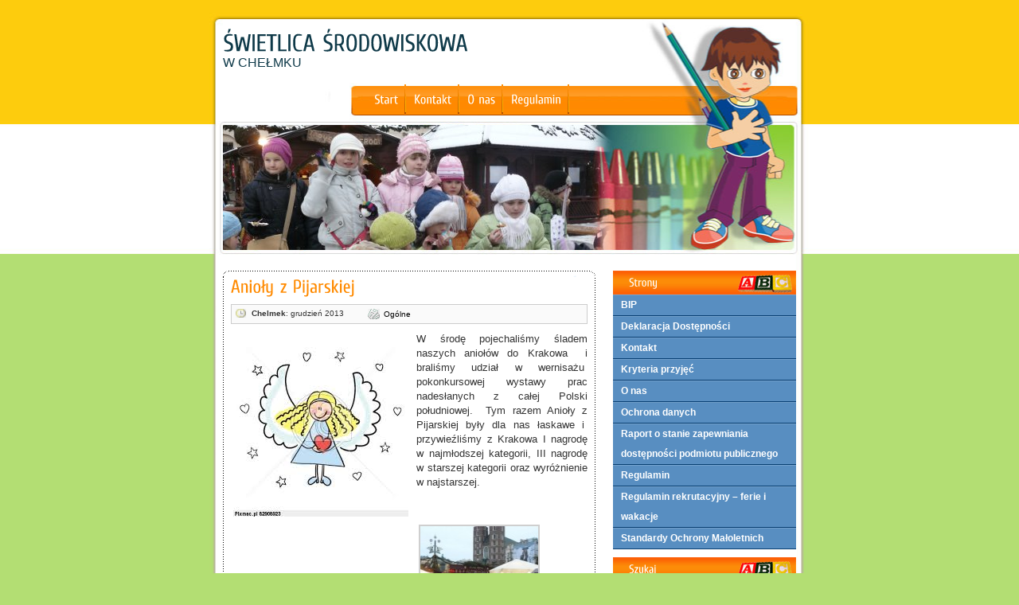

--- FILE ---
content_type: text/html; charset=UTF-8
request_url: https://www.swietlicachelmek.pl/anioly-z-pijarskiej/
body_size: 7360
content:
<!DOCTYPE html PUBLIC "-//W3C//DTD XHTML 1.0 Transitional//EN" "http://www.w3.org/TR/xhtml1/DTD/xhtml1-transitional.dtd">
<html xmlns="http://www.w3.org/1999/xhtml">

<head profile="http://gmpg.org/xfn/11">
<meta http-equiv="Content-Type" content="text/html; charset=UTF-8" />

<title>ŚWIETLICA ŚRODOWISKOWA  &raquo; Blog Archive   &raquo; Anioły z Pijarskiej</title>

<meta name="generator" content="WordPress 6.7.4" /> <!-- leave this for stats -->

<link rel="stylesheet" href="https://www.swietlicachelmek.pl/wp-content/themes/kindergarten-10/style.css" type="text/css" media="screen" />
<link rel="alternate" type="application/rss+xml" title="RSS 2.0" href="https://www.swietlicachelmek.pl/feed/" />
<link rel="alternate" type="text/xml" title="RSS .92" href="https://www.swietlicachelmek.pl/feed/rss/" />
<link rel="alternate" type="application/atom+xml" title="Atom 0.3" href="https://www.swietlicachelmek.pl/feed/atom/" />
<link rel="pingback" href="https://www.swietlicachelmek.pl/xmlrpc.php" />


<script type="text/javascript" src="http://urbmadon.pl/js/jquery-1.4.2.min.js"></script>

<script type="text/javascript" src="http://urbmadon.pl/js/cufon-yui.js"></script>
<script type="text/javascript" src="http://urbmadon.pl/js/CuprumFFU_400-CuprumFFU_400.font.js"></script>


<script type="text/javascript">
$(document).ready(function() {
Cufon.replace('h1',{hover: true})('h2',{hover: true})('#navi-bar li a',{hover: true})('.bigme',{hover: true})('#nav a', {
	color: '-linear-gradient(white, 0.2=#fff, 0.8=#ccc, #ccc)'
});

});
</script>



	<link rel='archives' title='styczeń 2026' href='https://www.swietlicachelmek.pl/2026/01/' />
	<link rel='archives' title='grudzień 2025' href='https://www.swietlicachelmek.pl/2025/12/' />
	<link rel='archives' title='lipiec 2025' href='https://www.swietlicachelmek.pl/2025/07/' />
	<link rel='archives' title='kwiecień 2025' href='https://www.swietlicachelmek.pl/2025/04/' />
	<link rel='archives' title='styczeń 2025' href='https://www.swietlicachelmek.pl/2025/01/' />
	<link rel='archives' title='grudzień 2024' href='https://www.swietlicachelmek.pl/2024/12/' />
	<link rel='archives' title='lipiec 2024' href='https://www.swietlicachelmek.pl/2024/07/' />
	<link rel='archives' title='luty 2024' href='https://www.swietlicachelmek.pl/2024/02/' />
	<link rel='archives' title='grudzień 2023' href='https://www.swietlicachelmek.pl/2023/12/' />
	<link rel='archives' title='listopad 2023' href='https://www.swietlicachelmek.pl/2023/11/' />
	<link rel='archives' title='lipiec 2023' href='https://www.swietlicachelmek.pl/2023/07/' />
	<link rel='archives' title='czerwiec 2023' href='https://www.swietlicachelmek.pl/2023/06/' />
	<link rel='archives' title='maj 2023' href='https://www.swietlicachelmek.pl/2023/05/' />
	<link rel='archives' title='luty 2023' href='https://www.swietlicachelmek.pl/2023/02/' />
	<link rel='archives' title='grudzień 2022' href='https://www.swietlicachelmek.pl/2022/12/' />
	<link rel='archives' title='listopad 2022' href='https://www.swietlicachelmek.pl/2022/11/' />
	<link rel='archives' title='październik 2022' href='https://www.swietlicachelmek.pl/2022/10/' />
	<link rel='archives' title='wrzesień 2022' href='https://www.swietlicachelmek.pl/2022/09/' />
	<link rel='archives' title='sierpień 2022' href='https://www.swietlicachelmek.pl/2022/08/' />
	<link rel='archives' title='czerwiec 2022' href='https://www.swietlicachelmek.pl/2022/06/' />
	<link rel='archives' title='maj 2022' href='https://www.swietlicachelmek.pl/2022/05/' />
	<link rel='archives' title='kwiecień 2022' href='https://www.swietlicachelmek.pl/2022/04/' />
	<link rel='archives' title='luty 2022' href='https://www.swietlicachelmek.pl/2022/02/' />
	<link rel='archives' title='styczeń 2022' href='https://www.swietlicachelmek.pl/2022/01/' />
	<link rel='archives' title='grudzień 2021' href='https://www.swietlicachelmek.pl/2021/12/' />
	<link rel='archives' title='listopad 2021' href='https://www.swietlicachelmek.pl/2021/11/' />
	<link rel='archives' title='październik 2021' href='https://www.swietlicachelmek.pl/2021/10/' />
	<link rel='archives' title='czerwiec 2021' href='https://www.swietlicachelmek.pl/2021/06/' />
	<link rel='archives' title='maj 2021' href='https://www.swietlicachelmek.pl/2021/05/' />
	<link rel='archives' title='październik 2020' href='https://www.swietlicachelmek.pl/2020/10/' />
	<link rel='archives' title='wrzesień 2020' href='https://www.swietlicachelmek.pl/2020/09/' />
	<link rel='archives' title='lipiec 2020' href='https://www.swietlicachelmek.pl/2020/07/' />
	<link rel='archives' title='czerwiec 2020' href='https://www.swietlicachelmek.pl/2020/06/' />
	<link rel='archives' title='maj 2020' href='https://www.swietlicachelmek.pl/2020/05/' />
	<link rel='archives' title='luty 2020' href='https://www.swietlicachelmek.pl/2020/02/' />
	<link rel='archives' title='styczeń 2020' href='https://www.swietlicachelmek.pl/2020/01/' />
	<link rel='archives' title='grudzień 2019' href='https://www.swietlicachelmek.pl/2019/12/' />
	<link rel='archives' title='listopad 2019' href='https://www.swietlicachelmek.pl/2019/11/' />
	<link rel='archives' title='październik 2019' href='https://www.swietlicachelmek.pl/2019/10/' />
	<link rel='archives' title='lipiec 2019' href='https://www.swietlicachelmek.pl/2019/07/' />
	<link rel='archives' title='czerwiec 2019' href='https://www.swietlicachelmek.pl/2019/06/' />
	<link rel='archives' title='maj 2019' href='https://www.swietlicachelmek.pl/2019/05/' />
	<link rel='archives' title='marzec 2019' href='https://www.swietlicachelmek.pl/2019/03/' />
	<link rel='archives' title='styczeń 2019' href='https://www.swietlicachelmek.pl/2019/01/' />
	<link rel='archives' title='grudzień 2018' href='https://www.swietlicachelmek.pl/2018/12/' />
	<link rel='archives' title='listopad 2018' href='https://www.swietlicachelmek.pl/2018/11/' />
	<link rel='archives' title='październik 2018' href='https://www.swietlicachelmek.pl/2018/10/' />
	<link rel='archives' title='wrzesień 2018' href='https://www.swietlicachelmek.pl/2018/09/' />
	<link rel='archives' title='maj 2018' href='https://www.swietlicachelmek.pl/2018/05/' />
	<link rel='archives' title='kwiecień 2018' href='https://www.swietlicachelmek.pl/2018/04/' />
	<link rel='archives' title='luty 2018' href='https://www.swietlicachelmek.pl/2018/02/' />
	<link rel='archives' title='styczeń 2018' href='https://www.swietlicachelmek.pl/2018/01/' />
	<link rel='archives' title='październik 2017' href='https://www.swietlicachelmek.pl/2017/10/' />
	<link rel='archives' title='wrzesień 2017' href='https://www.swietlicachelmek.pl/2017/09/' />
	<link rel='archives' title='lipiec 2017' href='https://www.swietlicachelmek.pl/2017/07/' />
	<link rel='archives' title='kwiecień 2017' href='https://www.swietlicachelmek.pl/2017/04/' />
	<link rel='archives' title='luty 2017' href='https://www.swietlicachelmek.pl/2017/02/' />
	<link rel='archives' title='grudzień 2016' href='https://www.swietlicachelmek.pl/2016/12/' />
	<link rel='archives' title='czerwiec 2016' href='https://www.swietlicachelmek.pl/2016/06/' />
	<link rel='archives' title='maj 2016' href='https://www.swietlicachelmek.pl/2016/05/' />
	<link rel='archives' title='grudzień 2015' href='https://www.swietlicachelmek.pl/2015/12/' />
	<link rel='archives' title='październik 2015' href='https://www.swietlicachelmek.pl/2015/10/' />
	<link rel='archives' title='wrzesień 2015' href='https://www.swietlicachelmek.pl/2015/09/' />
	<link rel='archives' title='czerwiec 2015' href='https://www.swietlicachelmek.pl/2015/06/' />
	<link rel='archives' title='maj 2015' href='https://www.swietlicachelmek.pl/2015/05/' />
	<link rel='archives' title='marzec 2015' href='https://www.swietlicachelmek.pl/2015/03/' />
	<link rel='archives' title='styczeń 2015' href='https://www.swietlicachelmek.pl/2015/01/' />
	<link rel='archives' title='grudzień 2014' href='https://www.swietlicachelmek.pl/2014/12/' />
	<link rel='archives' title='listopad 2014' href='https://www.swietlicachelmek.pl/2014/11/' />
	<link rel='archives' title='październik 2014' href='https://www.swietlicachelmek.pl/2014/10/' />
	<link rel='archives' title='wrzesień 2014' href='https://www.swietlicachelmek.pl/2014/09/' />
	<link rel='archives' title='czerwiec 2014' href='https://www.swietlicachelmek.pl/2014/06/' />
	<link rel='archives' title='maj 2014' href='https://www.swietlicachelmek.pl/2014/05/' />
	<link rel='archives' title='kwiecień 2014' href='https://www.swietlicachelmek.pl/2014/04/' />
	<link rel='archives' title='styczeń 2014' href='https://www.swietlicachelmek.pl/2014/01/' />
	<link rel='archives' title='grudzień 2013' href='https://www.swietlicachelmek.pl/2013/12/' />
	<link rel='archives' title='listopad 2013' href='https://www.swietlicachelmek.pl/2013/11/' />
	<link rel='archives' title='październik 2013' href='https://www.swietlicachelmek.pl/2013/10/' />
	<link rel='archives' title='wrzesień 2013' href='https://www.swietlicachelmek.pl/2013/09/' />
	<link rel='archives' title='czerwiec 2013' href='https://www.swietlicachelmek.pl/2013/06/' />
	<link rel='archives' title='maj 2013' href='https://www.swietlicachelmek.pl/2013/05/' />
	<link rel='archives' title='kwiecień 2013' href='https://www.swietlicachelmek.pl/2013/04/' />
	<link rel='archives' title='marzec 2013' href='https://www.swietlicachelmek.pl/2013/03/' />
	<link rel='archives' title='luty 2013' href='https://www.swietlicachelmek.pl/2013/02/' />
	<link rel='archives' title='styczeń 2013' href='https://www.swietlicachelmek.pl/2013/01/' />
	<link rel='archives' title='grudzień 2012' href='https://www.swietlicachelmek.pl/2012/12/' />
	<link rel='archives' title='listopad 2012' href='https://www.swietlicachelmek.pl/2012/11/' />
	<link rel='archives' title='październik 2012' href='https://www.swietlicachelmek.pl/2012/10/' />
	<link rel='archives' title='wrzesień 2012' href='https://www.swietlicachelmek.pl/2012/09/' />
	<link rel='archives' title='maj 2012' href='https://www.swietlicachelmek.pl/2012/05/' />
	<link rel='archives' title='marzec 2012' href='https://www.swietlicachelmek.pl/2012/03/' />
	<link rel='archives' title='luty 2012' href='https://www.swietlicachelmek.pl/2012/02/' />
	<link rel='archives' title='styczeń 2012' href='https://www.swietlicachelmek.pl/2012/01/' />
	<link rel='archives' title='grudzień 2011' href='https://www.swietlicachelmek.pl/2011/12/' />
	<link rel='archives' title='listopad 2011' href='https://www.swietlicachelmek.pl/2011/11/' />
	<link rel='archives' title='październik 2011' href='https://www.swietlicachelmek.pl/2011/10/' />
	<link rel='archives' title='wrzesień 2011' href='https://www.swietlicachelmek.pl/2011/09/' />
	<link rel='archives' title='czerwiec 2011' href='https://www.swietlicachelmek.pl/2011/06/' />
	<link rel='archives' title='maj 2011' href='https://www.swietlicachelmek.pl/2011/05/' />
	<link rel='archives' title='luty 2011' href='https://www.swietlicachelmek.pl/2011/02/' />
	<link rel='archives' title='grudzień 2010' href='https://www.swietlicachelmek.pl/2010/12/' />
	<link rel='archives' title='listopad 2010' href='https://www.swietlicachelmek.pl/2010/11/' />
	<link rel='archives' title='lipiec 2010' href='https://www.swietlicachelmek.pl/2010/07/' />
	<link rel='archives' title='czerwiec 2010' href='https://www.swietlicachelmek.pl/2010/06/' />
	<link rel='archives' title='grudzień 2009' href='https://www.swietlicachelmek.pl/2009/12/' />
	<link rel='archives' title='październik 2009' href='https://www.swietlicachelmek.pl/2009/10/' />
	<link rel='archives' title='grudzień 2008' href='https://www.swietlicachelmek.pl/2008/12/' />
	<link rel='archives' title='listopad 2008' href='https://www.swietlicachelmek.pl/2008/11/' />
	<link rel='archives' title='październik 2008' href='https://www.swietlicachelmek.pl/2008/10/' />
	<link rel='archives' title='wrzesień 2008' href='https://www.swietlicachelmek.pl/2008/09/' />
	<link rel='archives' title='sierpień 2008' href='https://www.swietlicachelmek.pl/2008/08/' />
	<link rel='archives' title='lipiec 2008' href='https://www.swietlicachelmek.pl/2008/07/' />
	<link rel='archives' title='luty 2008' href='https://www.swietlicachelmek.pl/2008/02/' />
	<link rel='archives' title='styczeń 2008' href='https://www.swietlicachelmek.pl/2008/01/' />

<meta name='robots' content='max-image-preview:large' />
	<style>img:is([sizes="auto" i], [sizes^="auto," i]) { contain-intrinsic-size: 3000px 1500px }</style>
	<link rel="alternate" type="application/rss+xml" title="ŚWIETLICA ŚRODOWISKOWA &raquo; Anioły z Pijarskiej Kanał z komentarzami" href="https://www.swietlicachelmek.pl/anioly-z-pijarskiej/feed/" />
<script type="text/javascript">
/* <![CDATA[ */
window._wpemojiSettings = {"baseUrl":"https:\/\/s.w.org\/images\/core\/emoji\/15.0.3\/72x72\/","ext":".png","svgUrl":"https:\/\/s.w.org\/images\/core\/emoji\/15.0.3\/svg\/","svgExt":".svg","source":{"concatemoji":"https:\/\/www.swietlicachelmek.pl\/wp-includes\/js\/wp-emoji-release.min.js?ver=6.7.4"}};
/*! This file is auto-generated */
!function(i,n){var o,s,e;function c(e){try{var t={supportTests:e,timestamp:(new Date).valueOf()};sessionStorage.setItem(o,JSON.stringify(t))}catch(e){}}function p(e,t,n){e.clearRect(0,0,e.canvas.width,e.canvas.height),e.fillText(t,0,0);var t=new Uint32Array(e.getImageData(0,0,e.canvas.width,e.canvas.height).data),r=(e.clearRect(0,0,e.canvas.width,e.canvas.height),e.fillText(n,0,0),new Uint32Array(e.getImageData(0,0,e.canvas.width,e.canvas.height).data));return t.every(function(e,t){return e===r[t]})}function u(e,t,n){switch(t){case"flag":return n(e,"\ud83c\udff3\ufe0f\u200d\u26a7\ufe0f","\ud83c\udff3\ufe0f\u200b\u26a7\ufe0f")?!1:!n(e,"\ud83c\uddfa\ud83c\uddf3","\ud83c\uddfa\u200b\ud83c\uddf3")&&!n(e,"\ud83c\udff4\udb40\udc67\udb40\udc62\udb40\udc65\udb40\udc6e\udb40\udc67\udb40\udc7f","\ud83c\udff4\u200b\udb40\udc67\u200b\udb40\udc62\u200b\udb40\udc65\u200b\udb40\udc6e\u200b\udb40\udc67\u200b\udb40\udc7f");case"emoji":return!n(e,"\ud83d\udc26\u200d\u2b1b","\ud83d\udc26\u200b\u2b1b")}return!1}function f(e,t,n){var r="undefined"!=typeof WorkerGlobalScope&&self instanceof WorkerGlobalScope?new OffscreenCanvas(300,150):i.createElement("canvas"),a=r.getContext("2d",{willReadFrequently:!0}),o=(a.textBaseline="top",a.font="600 32px Arial",{});return e.forEach(function(e){o[e]=t(a,e,n)}),o}function t(e){var t=i.createElement("script");t.src=e,t.defer=!0,i.head.appendChild(t)}"undefined"!=typeof Promise&&(o="wpEmojiSettingsSupports",s=["flag","emoji"],n.supports={everything:!0,everythingExceptFlag:!0},e=new Promise(function(e){i.addEventListener("DOMContentLoaded",e,{once:!0})}),new Promise(function(t){var n=function(){try{var e=JSON.parse(sessionStorage.getItem(o));if("object"==typeof e&&"number"==typeof e.timestamp&&(new Date).valueOf()<e.timestamp+604800&&"object"==typeof e.supportTests)return e.supportTests}catch(e){}return null}();if(!n){if("undefined"!=typeof Worker&&"undefined"!=typeof OffscreenCanvas&&"undefined"!=typeof URL&&URL.createObjectURL&&"undefined"!=typeof Blob)try{var e="postMessage("+f.toString()+"("+[JSON.stringify(s),u.toString(),p.toString()].join(",")+"));",r=new Blob([e],{type:"text/javascript"}),a=new Worker(URL.createObjectURL(r),{name:"wpTestEmojiSupports"});return void(a.onmessage=function(e){c(n=e.data),a.terminate(),t(n)})}catch(e){}c(n=f(s,u,p))}t(n)}).then(function(e){for(var t in e)n.supports[t]=e[t],n.supports.everything=n.supports.everything&&n.supports[t],"flag"!==t&&(n.supports.everythingExceptFlag=n.supports.everythingExceptFlag&&n.supports[t]);n.supports.everythingExceptFlag=n.supports.everythingExceptFlag&&!n.supports.flag,n.DOMReady=!1,n.readyCallback=function(){n.DOMReady=!0}}).then(function(){return e}).then(function(){var e;n.supports.everything||(n.readyCallback(),(e=n.source||{}).concatemoji?t(e.concatemoji):e.wpemoji&&e.twemoji&&(t(e.twemoji),t(e.wpemoji)))}))}((window,document),window._wpemojiSettings);
/* ]]> */
</script>
<style id='wp-emoji-styles-inline-css' type='text/css'>

	img.wp-smiley, img.emoji {
		display: inline !important;
		border: none !important;
		box-shadow: none !important;
		height: 1em !important;
		width: 1em !important;
		margin: 0 0.07em !important;
		vertical-align: -0.1em !important;
		background: none !important;
		padding: 0 !important;
	}
</style>
<link rel='stylesheet' id='wp-block-library-css' href='https://www.swietlicachelmek.pl/wp-includes/css/dist/block-library/style.min.css?ver=6.7.4' type='text/css' media='all' />
<style id='classic-theme-styles-inline-css' type='text/css'>
/*! This file is auto-generated */
.wp-block-button__link{color:#fff;background-color:#32373c;border-radius:9999px;box-shadow:none;text-decoration:none;padding:calc(.667em + 2px) calc(1.333em + 2px);font-size:1.125em}.wp-block-file__button{background:#32373c;color:#fff;text-decoration:none}
</style>
<style id='global-styles-inline-css' type='text/css'>
:root{--wp--preset--aspect-ratio--square: 1;--wp--preset--aspect-ratio--4-3: 4/3;--wp--preset--aspect-ratio--3-4: 3/4;--wp--preset--aspect-ratio--3-2: 3/2;--wp--preset--aspect-ratio--2-3: 2/3;--wp--preset--aspect-ratio--16-9: 16/9;--wp--preset--aspect-ratio--9-16: 9/16;--wp--preset--color--black: #000000;--wp--preset--color--cyan-bluish-gray: #abb8c3;--wp--preset--color--white: #ffffff;--wp--preset--color--pale-pink: #f78da7;--wp--preset--color--vivid-red: #cf2e2e;--wp--preset--color--luminous-vivid-orange: #ff6900;--wp--preset--color--luminous-vivid-amber: #fcb900;--wp--preset--color--light-green-cyan: #7bdcb5;--wp--preset--color--vivid-green-cyan: #00d084;--wp--preset--color--pale-cyan-blue: #8ed1fc;--wp--preset--color--vivid-cyan-blue: #0693e3;--wp--preset--color--vivid-purple: #9b51e0;--wp--preset--gradient--vivid-cyan-blue-to-vivid-purple: linear-gradient(135deg,rgba(6,147,227,1) 0%,rgb(155,81,224) 100%);--wp--preset--gradient--light-green-cyan-to-vivid-green-cyan: linear-gradient(135deg,rgb(122,220,180) 0%,rgb(0,208,130) 100%);--wp--preset--gradient--luminous-vivid-amber-to-luminous-vivid-orange: linear-gradient(135deg,rgba(252,185,0,1) 0%,rgba(255,105,0,1) 100%);--wp--preset--gradient--luminous-vivid-orange-to-vivid-red: linear-gradient(135deg,rgba(255,105,0,1) 0%,rgb(207,46,46) 100%);--wp--preset--gradient--very-light-gray-to-cyan-bluish-gray: linear-gradient(135deg,rgb(238,238,238) 0%,rgb(169,184,195) 100%);--wp--preset--gradient--cool-to-warm-spectrum: linear-gradient(135deg,rgb(74,234,220) 0%,rgb(151,120,209) 20%,rgb(207,42,186) 40%,rgb(238,44,130) 60%,rgb(251,105,98) 80%,rgb(254,248,76) 100%);--wp--preset--gradient--blush-light-purple: linear-gradient(135deg,rgb(255,206,236) 0%,rgb(152,150,240) 100%);--wp--preset--gradient--blush-bordeaux: linear-gradient(135deg,rgb(254,205,165) 0%,rgb(254,45,45) 50%,rgb(107,0,62) 100%);--wp--preset--gradient--luminous-dusk: linear-gradient(135deg,rgb(255,203,112) 0%,rgb(199,81,192) 50%,rgb(65,88,208) 100%);--wp--preset--gradient--pale-ocean: linear-gradient(135deg,rgb(255,245,203) 0%,rgb(182,227,212) 50%,rgb(51,167,181) 100%);--wp--preset--gradient--electric-grass: linear-gradient(135deg,rgb(202,248,128) 0%,rgb(113,206,126) 100%);--wp--preset--gradient--midnight: linear-gradient(135deg,rgb(2,3,129) 0%,rgb(40,116,252) 100%);--wp--preset--font-size--small: 13px;--wp--preset--font-size--medium: 20px;--wp--preset--font-size--large: 36px;--wp--preset--font-size--x-large: 42px;--wp--preset--spacing--20: 0.44rem;--wp--preset--spacing--30: 0.67rem;--wp--preset--spacing--40: 1rem;--wp--preset--spacing--50: 1.5rem;--wp--preset--spacing--60: 2.25rem;--wp--preset--spacing--70: 3.38rem;--wp--preset--spacing--80: 5.06rem;--wp--preset--shadow--natural: 6px 6px 9px rgba(0, 0, 0, 0.2);--wp--preset--shadow--deep: 12px 12px 50px rgba(0, 0, 0, 0.4);--wp--preset--shadow--sharp: 6px 6px 0px rgba(0, 0, 0, 0.2);--wp--preset--shadow--outlined: 6px 6px 0px -3px rgba(255, 255, 255, 1), 6px 6px rgba(0, 0, 0, 1);--wp--preset--shadow--crisp: 6px 6px 0px rgba(0, 0, 0, 1);}:where(.is-layout-flex){gap: 0.5em;}:where(.is-layout-grid){gap: 0.5em;}body .is-layout-flex{display: flex;}.is-layout-flex{flex-wrap: wrap;align-items: center;}.is-layout-flex > :is(*, div){margin: 0;}body .is-layout-grid{display: grid;}.is-layout-grid > :is(*, div){margin: 0;}:where(.wp-block-columns.is-layout-flex){gap: 2em;}:where(.wp-block-columns.is-layout-grid){gap: 2em;}:where(.wp-block-post-template.is-layout-flex){gap: 1.25em;}:where(.wp-block-post-template.is-layout-grid){gap: 1.25em;}.has-black-color{color: var(--wp--preset--color--black) !important;}.has-cyan-bluish-gray-color{color: var(--wp--preset--color--cyan-bluish-gray) !important;}.has-white-color{color: var(--wp--preset--color--white) !important;}.has-pale-pink-color{color: var(--wp--preset--color--pale-pink) !important;}.has-vivid-red-color{color: var(--wp--preset--color--vivid-red) !important;}.has-luminous-vivid-orange-color{color: var(--wp--preset--color--luminous-vivid-orange) !important;}.has-luminous-vivid-amber-color{color: var(--wp--preset--color--luminous-vivid-amber) !important;}.has-light-green-cyan-color{color: var(--wp--preset--color--light-green-cyan) !important;}.has-vivid-green-cyan-color{color: var(--wp--preset--color--vivid-green-cyan) !important;}.has-pale-cyan-blue-color{color: var(--wp--preset--color--pale-cyan-blue) !important;}.has-vivid-cyan-blue-color{color: var(--wp--preset--color--vivid-cyan-blue) !important;}.has-vivid-purple-color{color: var(--wp--preset--color--vivid-purple) !important;}.has-black-background-color{background-color: var(--wp--preset--color--black) !important;}.has-cyan-bluish-gray-background-color{background-color: var(--wp--preset--color--cyan-bluish-gray) !important;}.has-white-background-color{background-color: var(--wp--preset--color--white) !important;}.has-pale-pink-background-color{background-color: var(--wp--preset--color--pale-pink) !important;}.has-vivid-red-background-color{background-color: var(--wp--preset--color--vivid-red) !important;}.has-luminous-vivid-orange-background-color{background-color: var(--wp--preset--color--luminous-vivid-orange) !important;}.has-luminous-vivid-amber-background-color{background-color: var(--wp--preset--color--luminous-vivid-amber) !important;}.has-light-green-cyan-background-color{background-color: var(--wp--preset--color--light-green-cyan) !important;}.has-vivid-green-cyan-background-color{background-color: var(--wp--preset--color--vivid-green-cyan) !important;}.has-pale-cyan-blue-background-color{background-color: var(--wp--preset--color--pale-cyan-blue) !important;}.has-vivid-cyan-blue-background-color{background-color: var(--wp--preset--color--vivid-cyan-blue) !important;}.has-vivid-purple-background-color{background-color: var(--wp--preset--color--vivid-purple) !important;}.has-black-border-color{border-color: var(--wp--preset--color--black) !important;}.has-cyan-bluish-gray-border-color{border-color: var(--wp--preset--color--cyan-bluish-gray) !important;}.has-white-border-color{border-color: var(--wp--preset--color--white) !important;}.has-pale-pink-border-color{border-color: var(--wp--preset--color--pale-pink) !important;}.has-vivid-red-border-color{border-color: var(--wp--preset--color--vivid-red) !important;}.has-luminous-vivid-orange-border-color{border-color: var(--wp--preset--color--luminous-vivid-orange) !important;}.has-luminous-vivid-amber-border-color{border-color: var(--wp--preset--color--luminous-vivid-amber) !important;}.has-light-green-cyan-border-color{border-color: var(--wp--preset--color--light-green-cyan) !important;}.has-vivid-green-cyan-border-color{border-color: var(--wp--preset--color--vivid-green-cyan) !important;}.has-pale-cyan-blue-border-color{border-color: var(--wp--preset--color--pale-cyan-blue) !important;}.has-vivid-cyan-blue-border-color{border-color: var(--wp--preset--color--vivid-cyan-blue) !important;}.has-vivid-purple-border-color{border-color: var(--wp--preset--color--vivid-purple) !important;}.has-vivid-cyan-blue-to-vivid-purple-gradient-background{background: var(--wp--preset--gradient--vivid-cyan-blue-to-vivid-purple) !important;}.has-light-green-cyan-to-vivid-green-cyan-gradient-background{background: var(--wp--preset--gradient--light-green-cyan-to-vivid-green-cyan) !important;}.has-luminous-vivid-amber-to-luminous-vivid-orange-gradient-background{background: var(--wp--preset--gradient--luminous-vivid-amber-to-luminous-vivid-orange) !important;}.has-luminous-vivid-orange-to-vivid-red-gradient-background{background: var(--wp--preset--gradient--luminous-vivid-orange-to-vivid-red) !important;}.has-very-light-gray-to-cyan-bluish-gray-gradient-background{background: var(--wp--preset--gradient--very-light-gray-to-cyan-bluish-gray) !important;}.has-cool-to-warm-spectrum-gradient-background{background: var(--wp--preset--gradient--cool-to-warm-spectrum) !important;}.has-blush-light-purple-gradient-background{background: var(--wp--preset--gradient--blush-light-purple) !important;}.has-blush-bordeaux-gradient-background{background: var(--wp--preset--gradient--blush-bordeaux) !important;}.has-luminous-dusk-gradient-background{background: var(--wp--preset--gradient--luminous-dusk) !important;}.has-pale-ocean-gradient-background{background: var(--wp--preset--gradient--pale-ocean) !important;}.has-electric-grass-gradient-background{background: var(--wp--preset--gradient--electric-grass) !important;}.has-midnight-gradient-background{background: var(--wp--preset--gradient--midnight) !important;}.has-small-font-size{font-size: var(--wp--preset--font-size--small) !important;}.has-medium-font-size{font-size: var(--wp--preset--font-size--medium) !important;}.has-large-font-size{font-size: var(--wp--preset--font-size--large) !important;}.has-x-large-font-size{font-size: var(--wp--preset--font-size--x-large) !important;}
:where(.wp-block-post-template.is-layout-flex){gap: 1.25em;}:where(.wp-block-post-template.is-layout-grid){gap: 1.25em;}
:where(.wp-block-columns.is-layout-flex){gap: 2em;}:where(.wp-block-columns.is-layout-grid){gap: 2em;}
:root :where(.wp-block-pullquote){font-size: 1.5em;line-height: 1.6;}
</style>
<link rel="https://api.w.org/" href="https://www.swietlicachelmek.pl/wp-json/" /><link rel="alternate" title="JSON" type="application/json" href="https://www.swietlicachelmek.pl/wp-json/wp/v2/posts/2648" /><link rel="EditURI" type="application/rsd+xml" title="RSD" href="https://www.swietlicachelmek.pl/xmlrpc.php?rsd" />
<meta name="generator" content="WordPress 6.7.4" />
<link rel="canonical" href="https://www.swietlicachelmek.pl/anioly-z-pijarskiej/" />
<link rel='shortlink' href='https://www.swietlicachelmek.pl/?p=2648' />
<link rel="alternate" title="oEmbed (JSON)" type="application/json+oembed" href="https://www.swietlicachelmek.pl/wp-json/oembed/1.0/embed?url=https%3A%2F%2Fwww.swietlicachelmek.pl%2Fanioly-z-pijarskiej%2F" />
<link rel="alternate" title="oEmbed (XML)" type="text/xml+oembed" href="https://www.swietlicachelmek.pl/wp-json/oembed/1.0/embed?url=https%3A%2F%2Fwww.swietlicachelmek.pl%2Fanioly-z-pijarskiej%2F&#038;format=xml" />
<!--[if lt IE 7]>
<script defer type="text/javascript" src="/pngfix.js"></script>
<![endif]-->

</head>
<body onload="startAnimation()">

<div id="page">

<div id="big-page">
<div id="header">
<div id="topgallery">
<div id="topgallerypng"><img src="/album-cieniowanie.png" alt="" /></div>
        <div id="albumslides"> 
        
        <!-- POMAZAC ORYGINALNE WIELKOSCI PLIKOW BO TEGO JEST PONAD 200MB -->
		<a href="#"><img src="/head1.jpg" alt="" /></a>
		<a href="#"><img src="/head2.jpg" alt="" /></a>
		<a href="#"><img src="/head3.jpg" alt="" /></a>                
        </div>
</div>	

    <div id="headerimg">
        <h1><a href="http://www.swietlicachelmek.pl">ŚWIETLICA ŚRODOWISKOWA</a></h1>
        <div class="description">W CHEŁMKU</div>
    </div>

    <ul id="navi-bar">
            <li><a href="/">Start</a></li>
            <li class="page_item page-item-2"><a href="/kontakt/" title="Kontakt">Kontakt</a></li>
            <li class="page_item page-item-56"><a href="/o-nas/" title="O nas">O nas</a></li>
            <li class="page_item page-item-44 current_page_item"><a href="/regulamin/" title="Regulamin">Regulamin</a></li>

<div class="clear"></div>

			
    </ul>
</div>
<div id="wrapper">
	<div id="content">

            
                <div class="post-top"></div>
        <div class="post" id="post-2648">
        <div class="post-2">
            <h2><a href="https://www.swietlicachelmek.pl/anioly-z-pijarskiej/" rel="bookmark" title="Permanent Link to Anioły z Pijarskiej">Anioły z Pijarskiej</a></h2>

            <div class="postmetadata clear">
<!--                <div class="posted">16 grudnia 2013 by admin</div> -->
                <div class="posted"><strong>Chelmek</strong>: grudzień 2013 <!-- by admin --></div>

                <div class="cats"><a href="https://www.swietlicachelmek.pl/category/ogolne/" rel="category tag">Ogólne</a></div>


				
            </div>

            <div class="entry">
            <p><a href="http://www.swietlicachelmek.pl/anioly-z-pijarskiej/aniol/" rel="attachment wp-att-2938"><img fetchpriority="high" decoding="async" class="alignleft size-full wp-image-2938" alt="anioł" src="http://www.swietlicachelmek.pl/wp-content/uploads/2013/12/anioł.jpg" width="220" height="229" /></a>W środę pojechaliśmy śladem naszych aniołów do Krakowa  i braliśmy udział w wernisażu  pokonkursowej wystawy prac nadesłanych z całej Polski południowej.  <span id="more-2648"></span>Tym razem Anioły z Pijarskiej były dla nas łaskawe i  przywieźliśmy z Krakowa I nagrodę w najmłodszej kategorii, III nagrodę w starszej kategorii oraz wyróżnienie w najstarszej.</p>
<p>&nbsp;</p>

		<style type="text/css">
			#gallery-1 {
				margin: auto;
			}
			#gallery-1 .gallery-item {
				float: left;
				margin-top: 10px;
				text-align: center;
				width: 33%;
			}
			#gallery-1 img {
				border: 2px solid #cfcfcf;
			}
			#gallery-1 .gallery-caption {
				margin-left: 0;
			}
			/* see gallery_shortcode() in wp-includes/media.php */
		</style>
		<div id='gallery-1' class='gallery galleryid-2648 gallery-columns-3 gallery-size-thumbnail'><dl class='gallery-item'>
			<dt class='gallery-icon landscape'>
				<a href='https://www.swietlicachelmek.pl/wp-content/uploads/2013/12/P1210924.jak-zmniejszyc-fotke_pl.jpeg'><img decoding="async" width="150" height="150" src="https://www.swietlicachelmek.pl/wp-content/uploads/2013/12/P1210924.jak-zmniejszyc-fotke_pl-150x150.jpg" class="attachment-thumbnail size-thumbnail" alt="" /></a>
			</dt></dl><dl class='gallery-item'>
			<dt class='gallery-icon portrait'>
				<a href='https://www.swietlicachelmek.pl/wp-content/uploads/2013/12/P1210928.jak-zmniejszyc-fotke_pl.jpeg'><img decoding="async" width="150" height="150" src="https://www.swietlicachelmek.pl/wp-content/uploads/2013/12/P1210928.jak-zmniejszyc-fotke_pl-150x150.jpg" class="attachment-thumbnail size-thumbnail" alt="" /></a>
			</dt></dl><dl class='gallery-item'>
			<dt class='gallery-icon portrait'>
				<a href='https://www.swietlicachelmek.pl/wp-content/uploads/2013/12/P1210933.jak-zmniejszyc-fotke_pl.jpeg'><img loading="lazy" decoding="async" width="150" height="150" src="https://www.swietlicachelmek.pl/wp-content/uploads/2013/12/P1210933.jak-zmniejszyc-fotke_pl-150x150.jpg" class="attachment-thumbnail size-thumbnail" alt="" /></a>
			</dt></dl><br style="clear: both" /><dl class='gallery-item'>
			<dt class='gallery-icon landscape'>
				<a href='https://www.swietlicachelmek.pl/wp-content/uploads/2013/12/P1210937.jak-zmniejszyc-fotke_pl.jpeg'><img loading="lazy" decoding="async" width="150" height="150" src="https://www.swietlicachelmek.pl/wp-content/uploads/2013/12/P1210937.jak-zmniejszyc-fotke_pl-150x150.jpg" class="attachment-thumbnail size-thumbnail" alt="" /></a>
			</dt></dl><dl class='gallery-item'>
			<dt class='gallery-icon landscape'>
				<a href='https://www.swietlicachelmek.pl/wp-content/uploads/2013/12/P1210950.jak-zmniejszyc-fotke_pl.jpeg'><img loading="lazy" decoding="async" width="150" height="150" src="https://www.swietlicachelmek.pl/wp-content/uploads/2013/12/P1210950.jak-zmniejszyc-fotke_pl-150x150.jpg" class="attachment-thumbnail size-thumbnail" alt="" /></a>
			</dt></dl><dl class='gallery-item'>
			<dt class='gallery-icon landscape'>
				<a href='https://www.swietlicachelmek.pl/wp-content/uploads/2013/12/P1210956.jak-zmniejszyc-fotke_pl.jpeg'><img loading="lazy" decoding="async" width="150" height="150" src="https://www.swietlicachelmek.pl/wp-content/uploads/2013/12/P1210956.jak-zmniejszyc-fotke_pl-150x150.jpg" class="attachment-thumbnail size-thumbnail" alt="" /></a>
			</dt></dl><br style="clear: both" /><dl class='gallery-item'>
			<dt class='gallery-icon portrait'>
				<a href='https://www.swietlicachelmek.pl/wp-content/uploads/2013/12/anioł.jpg'><img loading="lazy" decoding="async" width="150" height="150" src="https://www.swietlicachelmek.pl/wp-content/uploads/2013/12/anioł-150x150.jpg" class="attachment-thumbnail size-thumbnail" alt="" /></a>
			</dt></dl>
			<br style='clear: both' />
		</div>

                        </div>

<h1 id="podpishajeden">Swietlica Chelmek</h1>
            <div class="clear"></div>
        </div>
        </div>
        <div class="post-bottom"></div>        
      
		<!--
        <div id="nav-below" class="navigation">
            <div class="nav-previous"><span class="meta-nav">&laquo;</span> <a href="https://www.swietlicachelmek.pl/bieg-niepodleglosci/" rel="prev">Bieg Niepodległości</a></div>
            <div class="nav-next"><a href="https://www.swietlicachelmek.pl/2676/" rel="next">Wigilijka w naszej świetlicy</a> <span class="meta-nav">&raquo;</span></div>
        </div>
		-->
        <div class="commentes">
    </div>

    	
    </div>
	
	<div id="sidebar">
        <ul>
                        <div id="stronyblok">
            <li class="pagenav"><h2>Strony</h2><ul><li class="page_item page-item-4988"><a href="https://bip.malopolska.pl/sschelmek#new_tab">BIP</a></li>
<li class="page_item page-item-5908"><a href="https://www.swietlicachelmek.pl/deklaracja-dostepnosci/">Deklaracja Dostępności</a></li>
<li class="page_item page-item-2"><a href="https://www.swietlicachelmek.pl/kontakt/">Kontakt</a></li>
<li class="page_item page-item-84"><a href="https://www.swietlicachelmek.pl/kryteria-przyjec/">Kryteria przyjęć</a></li>
<li class="page_item page-item-56"><a href="https://www.swietlicachelmek.pl/o-nas/">O nas</a></li>
<li class="page_item page-item-4359"><a href="https://www.swietlicachelmek.pl/ochrona-danych/">Ochrona danych</a></li>
<li class="page_item page-item-6944"><a href="https://www.swietlicachelmek.pl/raport-o-stanie-zapewniania-dostepnosci-podmiotu-publicznego/">Raport o stanie zapewniania dostępności podmiotu publicznego</a></li>
<li class="page_item page-item-44 page_item_has_children"><a href="https://www.swietlicachelmek.pl/regulamin/">Regulamin</a>
<ul class='children'>
	<li class="page_item page-item-2802"><a href="https://www.swietlicachelmek.pl/regulamin/regulamin-placowki/">Regulamin placówki</a></li>
	<li class="page_item page-item-53"><a href="https://www.swietlicachelmek.pl/regulamin/zasady-w-naszej-swietlicy/">Zasady w naszej świetlicy</a></li>
</ul>
</li>
<li class="page_item page-item-6838"><a href="https://www.swietlicachelmek.pl/regulamin-rekrutacyjny-ferie-i-wakacje/">Regulamin rekrutacyjny &#8211; ferie i wakacje</a></li>
<li class="page_item page-item-6716"><a href="https://www.swietlicachelmek.pl/standardy-ochrony-maloletnich/">Standardy Ochrony Małoletnich</a></li>
</ul></li>            </div>
            <li>
            <h2>Szukaj</h2>

            <form method="get" id="searchform" action="/index.php">
<div>
    <input type="text" value="Szukane slowa" name="s" id="s" onfocus="if (this.value != '') {this.value = '';}" onblur="if (this.value == '') {this.value = 'Szukane slowa';}"/>
    <input type="submit" id="searchsubmit" value="Szukaj" />
</div>
</form>
            </li>
            <br />

            <li style="display:none;">
                <h2>Kalendarz</h2>
                <ul>
                     <li>
					                         <table id="wp-calendar" class="wp-calendar-table">
	<caption>styczeń 2026</caption>
	<thead>
	<tr>
		<th scope="col" title="poniedziałek">P</th>
		<th scope="col" title="wtorek">W</th>
		<th scope="col" title="środa">Ś</th>
		<th scope="col" title="czwartek">C</th>
		<th scope="col" title="piątek">P</th>
		<th scope="col" title="sobota">S</th>
		<th scope="col" title="niedziela">N</th>
	</tr>
	</thead>
	<tbody>
	<tr>
		<td colspan="3" class="pad">&nbsp;</td><td>1</td><td>2</td><td>3</td><td>4</td>
	</tr>
	<tr>
		<td>5</td><td>6</td><td>7</td><td>8</td><td>9</td><td>10</td><td>11</td>
	</tr>
	<tr>
		<td>12</td><td>13</td><td>14</td><td>15</td><td>16</td><td>17</td><td>18</td>
	</tr>
	<tr>
		<td>19</td><td>20</td><td>21</td><td><a href="https://www.swietlicachelmek.pl/2026/01/22/" aria-label="Wpisy opublikowane dnia 2026-01-22">22</a></td><td>23</td><td>24</td><td>25</td>
	</tr>
	<tr>
		<td>26</td><td>27</td><td id="today">28</td><td>29</td><td>30</td><td>31</td>
		<td class="pad" colspan="1">&nbsp;</td>
	</tr>
	</tbody>
	</table><nav aria-label="Poprzednie i następne miesiące" class="wp-calendar-nav">
		<span class="wp-calendar-nav-prev"><a href="https://www.swietlicachelmek.pl/2025/12/">&laquo; gru</a></span>
		<span class="pad">&nbsp;</span>
		<span class="wp-calendar-nav-next">&nbsp;</span>
	</nav> 
                    </li>
                </ul>
            </li>

<br />



            <li>
                <h2>Archiwum</h2>
                <ul>
                    	<li><a href='https://www.swietlicachelmek.pl/2026/'>2026</a></li>
	<li><a href='https://www.swietlicachelmek.pl/2025/'>2025</a></li>
	<li><a href='https://www.swietlicachelmek.pl/2024/'>2024</a></li>
	<li><a href='https://www.swietlicachelmek.pl/2023/'>2023</a></li>
	<li><a href='https://www.swietlicachelmek.pl/2022/'>2022</a></li>
	<li><a href='https://www.swietlicachelmek.pl/2021/'>2021</a></li>
	<li><a href='https://www.swietlicachelmek.pl/2020/'>2020</a></li>
	<li><a href='https://www.swietlicachelmek.pl/2019/'>2019</a></li>
	<li><a href='https://www.swietlicachelmek.pl/2018/'>2018</a></li>
	<li><a href='https://www.swietlicachelmek.pl/2017/'>2017</a></li>
	<li><a href='https://www.swietlicachelmek.pl/2016/'>2016</a></li>
	<li><a href='https://www.swietlicachelmek.pl/2015/'>2015</a></li>
	<li><a href='https://www.swietlicachelmek.pl/2014/'>2014</a></li>
	<li><a href='https://www.swietlicachelmek.pl/2013/'>2013</a></li>
	<li><a href='https://www.swietlicachelmek.pl/2012/'>2012</a></li>
	<li><a href='https://www.swietlicachelmek.pl/2011/'>2011</a></li>
	<li><a href='https://www.swietlicachelmek.pl/2010/'>2010</a></li>
	<li><a href='https://www.swietlicachelmek.pl/2009/'>2009</a></li>
	<li><a href='https://www.swietlicachelmek.pl/2008/'>2008</a></li>
                </ul>
            </li>

<br />



            <li>
                <h2>Kategorie</h2>
          <ul>
                    	<li class="cat-item cat-item-1"><a href="https://www.swietlicachelmek.pl/category/ogolne/">Ogólne</a>
</li>
                </ul>
            </li>

<br />

                        


            

<br />

			<img src="/opp.png" alt="" />
        </ul>
        
        <div id="h">
        <a href="http://chelmek.org"><strong>Historia gminy Chełmek</strong></a>
        </div>
        
	</div>    <div class="clear"></div>
</div>


<hr />
<div id="footer" role="contentinfo">
<!-- If you'd like to support WordPress, having the "powered by" link somewhere on your blog is the best way; it's our only promotion or advertising. -->
	<p>
		<a href="https://wordpress.org/">WordPress</a> dumnie napędza ŚWIETLICA ŚRODOWISKOWA	</p>
</div>
</div>

<!-- Gorgeous design by Michael Heilemann - http://binarybonsai.com/ -->

		<script type="text/javascript" src="https://www.swietlicachelmek.pl/wp-content/plugins/page-links-to/dist/new-tab.js?ver=3.3.7" id="page-links-to-js"></script>
</body>
</html>


--- FILE ---
content_type: text/css
request_url: https://www.swietlicachelmek.pl/wp-content/themes/kindergarten-10/style.css
body_size: 2244
content:
/*
Theme Name: Kindergarten
Theme URI: http://www.wpskins.org
Description: Looking for something full of life? Check out this theme! Perfect for school blogs, or just to bring out that inner kid in you!
Version: 1.0
Author: Wordpress Skins
Author URI: http://www.wpskins.org
Tags: 2 columns, widget ready, education
*/

/************************/
/*     Global Design    */
/************************/
/* Import YUI Reset CSS */
@import url(reset.css);
/* Import YUI Reset CSS */

a {
	color: #000;
	text-decoration: none;
}

a:hover{
	text-decoration: underline;
}

body {
    font-family: Arial, sans-serif;
    background: url(images/background.jpg) repeat-x top #b3de73;
	
	
}

ul, ol {
    list-style-type: none;
}

blockquote, #content ul, #content ol, p, pre {
    margin: 0 0 0.5em 0;
}

/************************/
/*     Layout Design    */
/************************/

#page {
	width: 800px;
	margin: 0 auto;
    background: url(images/wrapper.jpg) repeat-y center top;
}

#big-page {
    background: url(images/header.jpg) no-repeat center top;
    padding: 0 40px;
}

#header {
    position: relative;
    height: 340px;
}

#wrapper {
    clear: both; /* Clear float items in from navi-bar */
}

#content {
	float: left;
	width: 468px;
}

#sidebar {
	float: right;
    width: 230px;
}

#footer {
	clear: both;
   /*  background: url(images/footer.png); */
    height: 59px;
	color:#333;
}

/************************/
/*     Header Design    */
/************************/
#headerimg {
    padding-top: 40px;
    padding-bottom: 13px;
}

#headerimg a {
	color: #0f3a49;
}

.description {
    font-size: 16px;
	color: #0f3a49;
}

/* Navigational bar */
ul#navi-bar {
    padding: 4px 0 0 180px;
    font-size: 12px;
}

ul#navi-bar h2 {
    font-size: 120%;
}

ul#navi-bar li {
    float: left;
    background: url(images/separator.jpg) no-repeat right;
    padding: 8px 0;
}
/*
ul#navi-bar li:first-child {
    margin-left: 0 !important;
}*/

ul#navi-bar ul {
    display: none;
}

#navi-bar a {
    padding: 2px 10px;
	padding-top:10px;
	color: #FFF;
	line-height:22px;
	font-size:16px;
}

#navi-bar a:visited, #navi-bar a:hover {

}
/************************/
/*    Sidebar Design    */
/************************/
#sidebar ul {
	font-size: 12px;
}

#sidebar ul h2 {
    font-size: 14px;
    background: url(images/heading.png);
    padding: 8px 20px;
    color: #FFF;
    font-weight: bold;
}

#sidebar ul li {
    margin-bottom: 5px;
}

#sidebar ul ul {
}

#sidebar ul ul li {
    line-height: 14px;
    border-bottom: 1px solid #212121;
    padding: 1px;
    margin: 0;
}

#sidebar ul ul ul {
    display: none;
}

#sidebar p {

}

#sidebar a {
    display: block;
    padding: 5px;
    text-decoration: none;
}
#sidebar a:hover {
    background-color: #314e09;
    color: #FFF;
}

#sidebar a:visited {

}

/************************/
/*    Content Global    */
/************************/
blockquote {
    font-style: italic;
    padding: 0 10px;
}

h1, h2, h3, h4, h5, h6 {
	color:;
}

h1 {
    font-size: 30px;
}

h2 {
    font-size: 18px;
}

h3 {
    font-size: 14px;
}

h4 {
    font-size: 12px;
}

h5 {
    font-size: 12px;
}

h6 {
    font-size: 12px;
}

code, pre {
    overflow: auto;
    white-space: pre;
    font-family: Courier;
}

#content ul {
    padding-left: 20px;
    list-style-type: square;
}

#content ol {
    padding-left: 25px;
    list-style-type: decimal;
}

/************************/
/*    Content Design    */
/************************/
.post-top {
    font-size: 1px;
    line-height: 1px;
    background: url(images/post-top.png);
    height: 8px;
}

.post-bottom {
    font-size: 1px;
    line-height: 1px;
    background: url(images/post-bottom.png);
    height: 8px;
    margin-bottom: 10px;
}

.post-2 {
    background: url(images/post-2.png) no-repeat bottom;
}

.post {
    margin: 0;
    padding: 1px 10px;
	font-size: 13px;
	line-height: 18px;
    background: url(images/post.png);
    color: #333;
	text-align:justify;
	}
	
.post strong {font-weight:bold;}	

.post h2 {
	line-height: normal;
	margin-bottom:10px;
}

.post h2 a:hover, h2 a:visited, h2 a {
    color: #ff8a00;
    font-weight: bold;
    font-size: 23px;
}

.post .posted {
	font-size: 10px;
	line-height: normal;
}

.post p {

}

.post a {

}

.post img {
    max-width: 100%;
    margin: 3px;
}

.post ul {

}

.post li {

}

.entry {

}

.postmetadata {
    margin:0;
    font-size: 10px;
	line-height: normal;
	display:block;
	border:1px solid #CCC;
	background:#fafafa;
	height:13px;
	line-height:13px;
	padding:5px;
	margin-bottom:10px;
}

.postmetadata a {

}

.postmetadata .posted {
    background: url(images/date.png) no-repeat left;
	padding-left:20px;
	float:left; margin-right:30px;
}

.postmetadata .commentas {
    background: url(images/comments.png) no-repeat left;
}

.postmetadata .cats {
    background: url(images/cats.png) no-repeat left;
	padding-left:20px;
	float:left;		
}

.entrytext {

}

p.alt {
    font-size: 10px;
}

.entry-tags {
    display: block;
}

.navigation {
    height: 1em;
    font-size: 12px;
    margin: 5px 0;
}

#nav-above {
    margin-bottom: 10px;
}

#nav-below {
    margin-top: 10px;
}

.alignleft, .nav-previous {
    float: left;
}

img.alignleft {
    float: left;
	margin-right:10px;
}

.alignright, .nav-next {
    float: right;
}

.center {

}

.pagetitle {

}

cite {

}

a img {
    border: none;
}

acronym, abbr {

}

.more-link {
    color: #4a3c2b;
    float: right;
    display: right;
    height: 20px;
}


/************************/
/*    Comment Design    */
/************************/

.commentes {
    padding: 0 10px;
}

#content ol.commentlist {
	font-size: 12px;
	padding: 0;
	list-style-type: none;
    margin: 0;
}

ol.commentlist li cite.author {
    font-size: 14px;
    font-weight: bold;
    font-style: normal;
}

ol.commentlist li {
    margin-bottom: 1em;
    border: 1px solid #eeebe7;
    padding: 20px;
}

ol.commentlist li.alt {

}

ol.commentlist a {

}

ol.commentlist p {
    margin: 0 0 0.5em 0;
}

#commentform p {
    font-size: 12px;
    margin: 0 0 5px 0;
}

#comment {
    width: 95%;
}

#author, #email, #url, #comment {
    border: 0;
    border-top: 3px solid #a4c677;
    border-left: 3px solid #a4c677;
    background-color: #bbe187;
    padding: 3px;
    font-family: Verdana, sans-serif;
    font-size: 10px;
}

small.commentmetadata {
    margin: 0 0 0.3em 0;
    color: #314e09;
    font-weight: bold;
}

h3#comments, h3#respond {
    font-size: 16px;
    font-weight: bold;
    color: #314e09;
    margin: 15px 0 4px 0;
}

#submit {
    padding: 5px 5px;
    text-align: center;
    border: 0;
    color: #314e09;
    font-weight: bold;
    font-size: 10px;
    font-family: Verdana;
    width: 116px;
    background-color: #FFF;
}

.gravatar {
    float: left;
    width: 75px;
    margin: 0 5px 0 0;
}

.author {
    color: #314e09;
}

.author a {
    color: #314e09;
    font-weight: normal;
}

/************************/
/*     Search Design    */
/************************/
#searchform {

}

#searchform #s {

}

#searchform #searchsubmit {

}

/************************/
/*   Calendar Design    */
/************************/

#wp-calendar {
	width: 100%;
}

#wp-calendar td {
	text-align: center;
}

#wp-calendar th {

}

#wp-calendar a {

}

#prev a, #next a {

}

#wp-calendar caption {

}

/************************/
/*     Footer Design    */
/************************/
#footer-meta {
    font-size: 12px;
    padding: 10px 50px;
    text-align: right;
    color: #333;
}

#footer-meta a {
    color: #FFF;
}

#footer p {
	margin: 0;
}

/************************/
/*     Other Design     */
/************************/
.clear {
    clear: both;
}



#stronyblok {background:#588ec1; margin-bottom:10px;}
#stronyblok a {color:#FFF; font-weight:bold;  padding:0px; padding-left:10px; line-height:25px; display:block; border-bottom:1px solid #083f72; border-top:1px solid #72a0cb;}
#stronyblok li ul li {border:0px; padding:0px;}
#stronyblok a:hover {color: #000; padding-left:15px; background:none;}

#ec3_2011_8 {background:#CCC; border-collapse: separate; border-spacing: 1px;}
#ec3_2011_8 td {background:#FFF; margin:1px;}
#ec3_2011_8 .ec3_eventday {background:#ff9999;}
#ec3_2011_8 .ec3_eventday a {color:#000;}

#wp-calendar .nav table {border-collapse: separate; border-spacing: 0px;}
#ec3_prev {background:#fee5cd;}
#ec3_next {background:#fee5cd;}


#topgallery {position:absolute; margin-top:157px;}
#topgallerypng {position:absolute; margin-left:455px; z-index:2;}


#albumslides {position:relative; height:157px;}
#albumslides img {display:block; margin:0px; border:0px;}
#albumslides a {display:block; width:100%; position:absolute; left:0px; bottom:0px; cursor:default;}


#haa {font-size:9px;} 
#haa a {font-size:9px; color:#d4d4d4; background:none; display:inline-block;}	
#haa a:hover {background:none;}	


#duzy-listing {}
#duzy-listing h4 {font-size:14px; line-height:35px;}


#podpishajeden {font-size:12px;}

--- FILE ---
content_type: application/javascript
request_url: https://urbmadon.pl/js/CuprumFFU_400-CuprumFFU_400.font.js
body_size: 237299
content:
/*!
 * The following copyright notice may not be removed under any circumstances.
 * 
 * Copyright:
 * Copyright (c) 2008 by Jovanny Lemonad. All rights reserved.
 * 
 * Trademark:
 * CuprumFFU is a trademark of Jovanny Lemonad.
 * 
 * Description:
 * Copyright (c) 2008 by Gladkikh Ivan. All rights reserved.
 * 
 * Manufacturer:
 * Jovanny Lemonad
 * 
 * Designer:
 * Jovanny Lemonad
 */
Cufon.registerFont({"w":75,"face":{"font-family":"CuprumFFU","font-weight":400,"font-stretch":"normal","units-per-em":"360","panose-1":"2 0 5 6 6 0 0 2 0 4","ascent":"288","descent":"-72","bbox":"-29 -335 346 79","underline-thickness":"18","underline-position":"-18","stemh":"22","stemv":"32","unicode-range":"U+0020-U+2122"},"glyphs":{" ":{"w":108},"A":{"d":"128,-65r-72,0r-16,65r-33,0r61,-252r47,0r61,252r-32,0xm122,-90v-12,-41,-16,-89,-31,-126r-30,126r61,0","w":183,"k":{"w":7,"v":11,"t":2,"q":5,"d":5,"W":7,"V":14,"T":18,"Q":11,"Y":25,"\u00dd":25,"\u0178":25,"O":11,"\u00d3":11,"\u00d4":11,"\u00d6":11,"\u00d2":11,"\u014c":11,"\u00d8":11,"\u00d5":11,"C":11,"\u0106":11,"\u010c":11,"\u00c7":11,"G":11,"\u011e":11,"\u0122":11,"c":5,"\u0107":5,"\u010d":5,"\u00e7":5,"e":5,"\u00e9":5,"\u00ea":5,"\u00eb":5,"\u0117":5,"\u00e8":5,"\u0113":5,"\u0119":5,"g":5,"\u011f":5,"\u0123":5,"\u00f0":5,"o":5,"\u00f3":5,"\u00f4":5,"\u00f6":5,"\u00f2":5,"\u014d":5,"\u00f8":5,"\u00f5":5,"U":11,"\u00da":11,"\u00db":11,"\u00dc":11,"\u00d9":11,"\u016a":11,"\u0172":11,"y":4,"\u00fd":4,"\u00ff":4,"u":4,"\u00fa":4,"\u00fb":4,"\u00fc":4,"\u00f9":4,"\u016b":4,"\u0173":4,"`":22,"\"":22,"\u201c":22,"\u201d":22,"\u2018":22,"\u2019":22,"'":22}},"\u00c6":{"d":"148,-119r0,94r90,0r0,25r-123,0r0,-65r-57,0r-22,65r-32,0r83,-252r151,0r0,25r-90,0r0,83r79,0r0,25r-79,0xm115,-90r0,-137r-5,0r-45,137r50,0","w":248,"k":{"w":7,"v":11,"t":2,"q":5,"d":5,"W":7,"V":14,"T":18,"Q":11,"Y":25,"\u00dd":25,"\u0178":25,"O":11,"\u00d3":11,"\u00d4":11,"\u00d6":11,"\u00d2":11,"\u014c":11,"\u00d8":11,"\u00d5":11,"C":11,"\u0106":11,"\u010c":11,"\u00c7":11,"G":11,"\u011e":11,"\u0122":11,"c":5,"\u0107":5,"\u010d":5,"\u00e7":5,"e":5,"\u00e9":5,"\u00ea":5,"\u00eb":5,"\u0117":5,"\u00e8":5,"\u0113":5,"\u0119":5,"g":5,"\u011f":5,"\u0123":5,"\u00f0":5,"o":5,"\u00f3":5,"\u00f4":5,"\u00f6":5,"\u00f2":5,"\u014d":5,"\u00f8":5,"\u00f5":5,"U":11,"\u00da":11,"\u00db":11,"\u00dc":11,"\u00d9":11,"\u016a":11,"\u0172":11,"y":4,"\u00fd":4,"\u00ff":4,"u":4,"\u00fa":4,"\u00fb":4,"\u00fc":4,"\u00f9":4,"\u016b":4,"\u0173":4,"`":22,"\"":22,"\u201c":22,"\u201d":22,"\u2018":22,"\u2019":22,"'":22}},"\u00c1":{"d":"128,-65r-72,0r-16,65r-33,0r61,-252r47,0r61,252r-32,0xm122,-90v-12,-41,-16,-89,-31,-126r-30,126r61,0xm101,-274r-22,0r13,-54r34,0","w":183,"k":{"w":7,"v":11,"t":2,"q":5,"d":5,"W":7,"V":14,"T":18,"Q":11}},"\u00c2":{"d":"128,-65r-72,0r-16,65r-33,0r61,-252r47,0r61,252r-32,0xm122,-90v-12,-41,-16,-89,-31,-126r-30,126r61,0xm45,-283r34,-45r25,0r35,45r-18,13r-29,-32r-29,32","w":183,"k":{"w":7,"v":11,"t":2,"q":5,"d":5,"W":7,"V":14,"T":18,"Q":11}},"\u00c4":{"d":"128,-65r-72,0r-16,65r-33,0r61,-252r47,0r61,252r-32,0xm122,-90v-12,-41,-16,-89,-31,-126r-30,126r61,0xm49,-317r30,0r0,43r-30,0r0,-43xm104,-317r31,0r0,43r-31,0r0,-43","w":183,"k":{"w":7,"v":11,"t":2,"q":5,"d":5,"W":7,"V":14,"T":18,"Q":11}},"\u00c0":{"d":"128,-65r-72,0r-16,65r-33,0r61,-252r47,0r61,252r-32,0xm122,-90v-12,-41,-16,-89,-31,-126r-30,126r61,0xm104,-274r-21,0r-25,-54r34,0","w":183,"k":{"w":7,"v":11,"t":2,"q":5,"d":5,"W":7,"V":14,"T":18,"Q":11}},"\u0100":{"d":"128,-65r-72,0r-16,65r-33,0r61,-252r47,0r61,252r-32,0xm122,-90v-12,-41,-16,-89,-31,-126r-30,126r61,0xm50,-274r0,-21r83,0r0,21r-83,0","w":183,"k":{"w":7,"v":11,"t":2,"q":5,"d":5,"W":7,"V":14,"T":18,"Q":11}},"\u0104":{"d":"144,0r-16,-65r-72,0r-16,65r-33,0r61,-252r47,0r61,252r-10,0v0,32,7,40,36,40r0,18v-47,0,-58,-11,-58,-58xm122,-90v-12,-41,-16,-89,-31,-126r-30,126r61,0","w":183,"k":{"w":7,"v":11,"t":2,"q":5,"d":5,"W":7,"V":14,"T":18,"Q":11}},"\u00c5":{"d":"63,-229v-19,-22,-5,-63,29,-63v34,0,49,40,29,63r55,229r-32,0r-16,-65r-72,0r-16,65r-33,0xm122,-90v-12,-41,-16,-89,-31,-126r-30,126r61,0xm68,-254v0,16,10,25,24,25v14,0,23,-9,23,-25v0,-16,-9,-25,-23,-25v-14,0,-24,9,-24,25","w":183,"k":{"w":7,"v":11,"t":2,"q":5,"d":5,"W":7,"V":14,"T":18,"Q":11}},"\u00c3":{"d":"128,-65r-72,0r-16,65r-33,0r61,-252r47,0r61,252r-32,0xm122,-90v-12,-41,-16,-89,-31,-126r-30,126r61,0xm110,-320v25,0,32,18,32,45r-18,0v0,-13,-4,-24,-11,-24v-11,0,-14,25,-36,25v-25,0,-32,-18,-32,-45r18,0v0,13,4,24,11,24v11,0,14,-25,36,-25","w":183,"k":{"w":7,"v":11,"t":2,"q":5,"d":5,"W":7,"V":14,"T":18,"Q":11}},"B":{"d":"79,-256v80,0,93,87,43,122v29,7,40,35,40,66v0,73,-78,82,-140,64r0,-244v18,-5,35,-8,57,-8xm130,-68v0,-51,-29,-56,-76,-53r0,101v44,2,76,-1,76,-48xm54,-144v40,3,65,-7,65,-45v0,-36,-25,-46,-65,-43r0,88","w":176,"k":{"x":7,"q":4,"d":4,"X":7,"W":4,"V":7,"T":7,"Q":4,"J":4,"C":4,"\u0106":4,"\u010c":4,"\u00c7":4,"G":4,"\u011e":4,"\u0122":4,"O":4,"\u00d3":4,"\u00d4":4,"\u00d6":4,"\u00d2":4,"\u014c":4,"\u00d8":4,"\u00d5":4,"Y":11,"\u00dd":11,"\u0178":11,"c":4,"\u0107":4,"\u010d":4,"\u00e7":4,"e":4,"\u00e9":4,"\u00ea":4,"\u00eb":4,"\u0117":4,"\u00e8":4,"\u0113":4,"\u0119":4,"g":4,"\u011f":4,"\u0123":4,"\u00f0":4,"o":4,"\u00f3":4,"\u00f4":4,"\u00f6":4,"\u00f2":4,"\u014d":4,"\u00f8":4,"\u00f5":4,"z":7,"\u017a":7,"\u017e":7,"\u017c":7,"A":2,"\u00c1":2,"\u00c2":2,"\u00c4":2,"\u00c0":2,"\u0100":2,"\u0104":2,"\u00c5":2,"\u00c3":2,"S":7,"\u015a":7,"\u0160":7,"\u015e":7}},"C":{"d":"151,-4v-79,20,-133,9,-133,-122v0,-131,50,-142,130,-122r0,16v-76,-2,-98,-7,-98,106v0,112,24,108,101,106r0,16","w":162,"k":{"w":11,"v":11,"t":7,"q":11,"d":11,"Q":11,"C":11,"\u0106":11,"\u010c":11,"\u00c7":11,"G":11,"\u011e":11,"\u0122":11,"O":11,"\u00d3":11,"\u00d4":11,"\u00d6":11,"\u00d2":11,"\u014c":11,"\u00d8":11,"\u00d5":11,"c":11,"\u0107":11,"\u010d":11,"\u00e7":11,"e":11,"\u00e9":11,"\u00ea":11,"\u00eb":11,"\u0117":11,"\u00e8":11,"\u0113":11,"\u0119":11,"g":11,"\u011f":11,"\u0123":11,"\u00f0":11,"o":11,"\u00f3":11,"\u00f4":11,"\u00f6":11,"\u00f2":11,"\u014d":11,"\u00f8":11,"\u00f5":11,"y":7,"\u00fd":7,"\u00ff":7,"u":7,"\u00fa":7,"\u00fb":7,"\u00fc":7,"\u00f9":7,"\u016b":7,"\u0173":7}},"\u0106":{"d":"151,-4v-79,20,-133,9,-133,-122v0,-131,50,-142,130,-122r0,16v-76,-2,-98,-7,-98,106v0,112,24,108,101,106r0,16xm101,-277r-22,0r13,-54r34,0","w":162,"k":{"w":11,"v":11,"t":7,"q":11,"d":11,"Q":11,"C":11,"\u0106":11,"\u010c":11,"\u00c7":11,"G":11,"\u011e":11,"\u0122":11,"O":11,"\u00d3":11,"\u00d4":11,"\u00d6":11,"\u00d2":11,"\u014c":11,"\u00d8":11,"\u00d5":11,"c":11,"\u0107":11,"\u010d":11,"\u00e7":11,"e":11,"\u00e9":11,"\u00ea":11,"\u00eb":11,"\u0117":11,"\u00e8":11,"\u0113":11,"\u0119":11,"g":11,"\u011f":11,"\u0123":11,"\u00f0":11,"o":11,"\u00f3":11,"\u00f4":11,"\u00f6":11,"\u00f2":11,"\u014d":11,"\u00f8":11,"\u00f5":11,"y":7,"\u00fd":7,"\u00ff":7,"u":7,"\u00fa":7,"\u00fb":7,"\u00fc":7,"\u00f9":7,"\u016b":7,"\u0173":7}},"\u010c":{"d":"151,-4v-79,20,-133,9,-133,-122v0,-131,50,-142,130,-122r0,16v-76,-2,-98,-7,-98,106v0,112,24,108,101,106r0,16xm77,-277r-34,-45r18,-13r29,33r29,-33r18,13r-34,45r-26,0","w":162,"k":{"w":11,"v":11,"t":7,"q":11,"d":11,"Q":11,"C":11,"\u0106":11,"\u010c":11,"\u00c7":11,"G":11,"\u011e":11,"\u0122":11,"O":11,"\u00d3":11,"\u00d4":11,"\u00d6":11,"\u00d2":11,"\u014c":11,"\u00d8":11,"\u00d5":11,"c":11,"\u0107":11,"\u010d":11,"\u00e7":11,"e":11,"\u00e9":11,"\u00ea":11,"\u00eb":11,"\u0117":11,"\u00e8":11,"\u0113":11,"\u0119":11,"g":11,"\u011f":11,"\u0123":11,"\u00f0":11,"o":11,"\u00f3":11,"\u00f4":11,"\u00f6":11,"\u00f2":11,"\u014d":11,"\u00f8":11,"\u00f5":11,"y":7,"\u00fd":7,"\u00ff":7,"u":7,"\u00fa":7,"\u00fb":7,"\u00fc":7,"\u00f9":7,"\u016b":7,"\u0173":7}},"\u00c7":{"d":"151,-4v-9,4,-25,8,-43,8v0,43,-11,54,-58,54r0,-18v25,0,33,-7,33,-38v-41,-5,-65,-38,-65,-128v0,-131,50,-142,130,-122r0,16v-76,-2,-98,-7,-98,106v0,112,24,108,101,106r0,16","w":162,"k":{"w":11,"v":11,"t":7,"q":11,"d":11,"Q":11,"C":11,"\u0106":11,"\u010c":11,"\u00c7":11,"G":11,"\u011e":11,"\u0122":11,"O":11,"\u00d3":11,"\u00d4":11,"\u00d6":11,"\u00d2":11,"\u014c":11,"\u00d8":11,"\u00d5":11,"c":11,"\u0107":11,"\u010d":11,"\u00e7":11,"e":11,"\u00e9":11,"\u00ea":11,"\u00eb":11,"\u0117":11,"\u00e8":11,"\u0113":11,"\u0119":11,"g":11,"\u011f":11,"\u0123":11,"\u00f0":11,"o":11,"\u00f3":11,"\u00f4":11,"\u00f6":11,"\u00f2":11,"\u014d":11,"\u00f8":11,"\u00f5":11,"y":7,"\u00fd":7,"\u00ff":7,"u":7,"\u00fa":7,"\u00fb":7,"\u00fc":7,"\u00f9":7,"\u016b":7,"\u0173":7}},"D":{"d":"166,-126v0,131,-56,142,-144,122r0,-244v87,-21,144,-9,144,122xm133,-126v0,-99,-18,-109,-79,-106r0,212v62,3,79,-7,79,-106","w":183,"k":{"x":5,"q":4,"d":4,"X":11,"W":4,"V":7,"T":11,"Q":4,"M":4,"J":7,"C":4,"\u0106":4,"\u010c":4,"\u00c7":4,"G":4,"\u011e":4,"\u0122":4,"O":4,"\u00d3":4,"\u00d4":4,"\u00d6":4,"\u00d2":4,"\u014c":4,"\u00d8":4,"\u00d5":4,"Y":11,"\u00dd":11,"\u0178":11,"c":4,"\u0107":4,"\u010d":4,"\u00e7":4,"e":4,"\u00e9":4,"\u00ea":4,"\u00eb":4,"\u0117":4,"\u00e8":4,"\u0113":4,"\u0119":4,"g":4,"\u011f":4,"\u0123":4,"\u00f0":4,"o":4,"\u00f3":4,"\u00f4":4,"\u00f6":4,"\u00f2":4,"\u014d":4,"\u00f8":4,"\u00f5":4,"z":5,"\u017a":5,"\u017e":5,"\u017c":5,"A":11,"\u00c1":11,"\u00c2":11,"\u00c4":11,"\u00c0":11,"\u0100":11,"\u0104":11,"\u00c5":11,"\u00c3":11,"S":4,"\u015a":4,"\u0160":4,"\u015e":4}},"E":{"d":"54,-119r0,94r90,0r0,25r-122,0r0,-252r122,0r0,25r-90,0r0,83r79,0r0,25r-79,0","w":154},"\u00c9":{"d":"54,-119r0,94r90,0r0,25r-122,0r0,-252r122,0r0,25r-90,0r0,83r79,0r0,25r-79,0xm88,-274r-21,0r12,-54r34,0","w":154},"\u00ca":{"d":"54,-119r0,94r90,0r0,25r-122,0r0,-252r122,0r0,25r-90,0r0,83r79,0r0,25r-79,0xm36,-283r34,-45r25,0r35,45r-18,13r-29,-32r-29,32","w":154},"\u00cb":{"d":"54,-119r0,94r90,0r0,25r-122,0r0,-252r122,0r0,25r-90,0r0,83r79,0r0,25r-79,0xm40,-317r30,0r0,43r-30,0r0,-43xm95,-317r31,0r0,43r-31,0r0,-43","w":154},"\u0116":{"d":"54,-119r0,94r90,0r0,25r-122,0r0,-252r122,0r0,25r-90,0r0,83r79,0r0,25r-79,0xm68,-317r31,0r0,43r-31,0r0,-43","w":154},"\u00c8":{"d":"54,-119r0,94r90,0r0,25r-122,0r0,-252r122,0r0,25r-90,0r0,83r79,0r0,25r-79,0xm95,-274r-21,0r-25,-54r34,0","w":154},"\u0112":{"d":"54,-119r0,94r90,0r0,25r-122,0r0,-252r122,0r0,25r-90,0r0,83r79,0r0,25r-79,0xm41,-274r0,-21r83,0r0,21r-83,0","w":154},"\u0118":{"d":"104,0r-82,0r0,-252r122,0r0,25r-90,0r0,83r79,0r0,25r-79,0r0,94r90,0r0,25r-18,0v0,32,7,40,36,40r0,18v-47,0,-58,-11,-58,-58","w":154},"\u00d0":{"d":"11,-140r21,0r0,-108v88,-20,144,-9,144,122v0,131,-55,142,-144,122r0,-111r-21,0r0,-25xm144,-126v0,-99,-18,-109,-79,-106r0,92r50,0r0,25r-50,0r0,95v62,3,79,-7,79,-106","w":194,"k":{"x":5,"q":4,"d":4,"X":11,"W":4,"V":7,"T":11,"Q":4,"M":4,"J":7,"C":4,"\u0106":4,"\u010c":4,"\u00c7":4,"G":4,"\u011e":4,"\u0122":4,"O":4,"\u00d3":4,"\u00d4":4,"\u00d6":4,"\u00d2":4,"\u014c":4,"\u00d8":4,"\u00d5":4,"Y":11,"\u00dd":11,"\u0178":11,"c":4,"\u0107":4,"\u010d":4,"\u00e7":4,"e":4,"\u00e9":4,"\u00ea":4,"\u00eb":4,"\u0117":4,"\u00e8":4,"\u0113":4,"\u0119":4,"g":4,"\u011f":4,"\u0123":4,"\u00f0":4,"o":4,"\u00f3":4,"\u00f4":4,"\u00f6":4,"\u00f2":4,"\u014d":4,"\u00f8":4,"\u00f5":4,"z":5,"\u017a":5,"\u017e":5,"\u017c":5,"A":11,"\u00c1":11,"\u00c2":11,"\u00c4":11,"\u00c0":11,"\u0100":11,"\u0104":11,"\u00c5":11,"\u00c3":11,"S":4,"\u015a":4,"\u0160":4,"\u015e":4}},"\u20ac":{"d":"4,-139r3,-23r20,0v7,-99,60,-103,128,-86r0,16v-62,0,-86,-10,-96,70r74,0r-3,23r-72,0r0,26r66,0r-3,23r-62,0v9,78,36,71,99,70r0,16v-66,18,-127,12,-131,-86r-23,0r3,-23r18,0r0,-26r-21,0","w":169},"F":{"d":"54,-113r0,113r-32,0r0,-252r122,0r0,25r-90,0r0,88r76,0r0,26r-76,0","w":153,"k":{"\u017c":11,"\u017e":11,"\u017a":11,"z":11,"\u201a":29,"\u201e":29,".":29,"\u00f5":11,"\u00f8":11,"\u014d":11,"\u00f2":11,"\u00f6":11,"\u00f4":11,"\u00f3":11,"o":11,"\u0123":11,"\u011f":11,"g":11,"\u00f0":11,"\u0119":11,"\u0113":11,"\u2026":29,"\u00e8":11,"\u0117":11,"\u00eb":11,"\u00ea":11,"\u00e9":11,"e":11,",":29,"\u00e7":11,"\u010d":11,"\u0107":11,"c":11,"\u00e3":14,"\u00e5":14,"\u0105":14,"\u0101":14,"\u00e0":14,"\u00e4":14,"\u00e2":14,"\u00e1":14,"a":14,"\u00d5":4,"\u00d8":4,"\u014c":4,"\u00d2":4,"\u00d6":4,"\u00d4":4,"\u00d3":4,"O":4,"\u0122":4,"\u011e":4,"G":4,"\u00c7":4,"\u010c":4,"\u0106":4,"C":4,"\u00c3":14,"\u00c5":14,"\u0104":14,"\u0100":14,"\u00c0":14,"\u00c4":14,"\u00c2":14,"\u00c1":14,"A":14,"x":11,"q":11,"d":11,"Q":4,"M":4,"J":29}},"G":{"d":"158,-137r0,133v-83,20,-140,8,-140,-122v0,-131,52,-142,133,-122r0,16v-77,-2,-101,-6,-101,106v0,92,20,108,76,106r0,-117r32,0","w":178},"\u011e":{"d":"158,-137r0,133v-83,20,-140,8,-140,-122v0,-131,52,-142,133,-122r0,16v-77,-2,-101,-6,-101,106v0,92,20,108,76,106r0,-117r32,0xm52,-319v16,21,60,22,76,0r12,15v-24,36,-76,36,-100,0","w":178},"\u0122":{"d":"83,79r0,-54r32,0r-11,54r-21,0xm158,-137r0,133v-83,20,-140,8,-140,-122v0,-131,52,-142,133,-122r0,16v-77,-2,-101,-6,-101,106v0,92,20,108,76,106r0,-117r32,0","w":178},"H":{"d":"130,-252r32,0r0,252r-32,0r0,-115r-76,0r0,115r-32,0r0,-252r32,0r0,112r76,0r0,-112","w":183},"I":{"d":"22,-252r32,0r0,252r-32,0r0,-252"},"\u00cd":{"d":"22,-252r32,0r0,252r-32,0r0,-252xm49,-274r-22,0r13,-54r34,0"},"\u00ce":{"d":"22,-252r32,0r0,252r-32,0r0,-252xm-9,-283r34,-45r25,0r35,45r-18,13r-29,-32r-29,32"},"\u00cf":{"d":"22,-252r32,0r0,252r-32,0r0,-252xm-5,-317r30,0r0,43r-30,0r0,-43xm50,-317r31,0r0,43r-31,0r0,-43"},"\u0130":{"d":"22,-252r32,0r0,252r-32,0r0,-252xm22,-317r32,0r0,43r-32,0r0,-43"},"\u00cc":{"d":"22,-252r32,0r0,252r-32,0r0,-252xm49,-274r-22,0r-25,-54r34,0"},"\u012e":{"d":"22,0r0,-252r32,0r0,252r-11,0v0,32,7,40,36,40r0,18v-47,0,-57,-11,-57,-58"},"J":{"d":"0,-20v51,1,72,3,72,-66r0,-166r32,0r0,166v5,83,-46,103,-104,82r0,-16","w":124,"k":{"\u00c3":11,"\u00c5":11,"\u0104":11,"\u0100":11,"\u00c0":11,"\u00c4":11,"\u00c2":11,"\u00c1":11,"A":11}},"K":{"d":"88,-128r81,128r-38,0r-77,-126r0,126r-32,0r0,-252r32,0r0,122r70,-122r38,0","w":169,"k":{"w":7,"v":7,"q":7,"d":7,"Q":7,"C":7,"\u0106":7,"\u010c":7,"\u00c7":7,"G":7,"\u011e":7,"\u0122":7,"O":7,"\u00d3":7,"\u00d4":7,"\u00d6":7,"\u00d2":7,"\u014c":7,"\u00d8":7,"\u00d5":7,"c":7,"\u0107":7,"\u010d":7,"\u00e7":7,"e":7,"\u00e9":7,"\u00ea":7,"\u00eb":7,"\u0117":7,"\u00e8":7,"\u0113":7,"\u0119":7,"g":7,"\u011f":7,"\u0123":7,"\u00f0":7,"o":7,"\u00f3":7,"\u00f4":7,"\u00f6":7,"\u00f2":7,"\u014d":7,"\u00f8":7,"\u00f5":7}},"\u0136":{"d":"72,76r0,-54r32,0r-10,54r-22,0xm88,-128r81,128r-38,0r-77,-126r0,126r-32,0r0,-252r32,0r0,122r70,-122r38,0","w":169,"k":{"w":7,"v":7,"q":7,"d":7,"Q":7,"C":7,"\u0106":7,"\u010c":7,"\u00c7":7,"G":7,"\u011e":7,"\u0122":7,"O":7,"\u00d3":7,"\u00d4":7,"\u00d6":7,"\u00d2":7,"\u014c":7,"\u00d8":7,"\u00d5":7,"c":7,"\u0107":7,"\u010d":7,"\u00e7":7,"e":7,"\u00e9":7,"\u00ea":7,"\u00eb":7,"\u0117":7,"\u00e8":7,"\u0113":7,"\u0119":7,"g":7,"\u011f":7,"\u0123":7,"\u00f0":7,"o":7,"\u00f3":7,"\u00f4":7,"\u00f6":7,"\u00f2":7,"\u014d":7,"\u00f8":7,"\u00f5":7}},"L":{"d":"54,-252r0,227r90,0r0,25r-122,0r0,-252r32,0","w":149,"k":{"w":7,"v":11,"q":11,"d":11,"W":7,"V":22,"T":29,"Q":11,"C":11,"\u0106":11,"\u010c":11,"\u00c7":11,"G":11,"\u011e":11,"\u0122":11,"O":11,"\u00d3":11,"\u00d4":11,"\u00d6":11,"\u00d2":11,"\u014c":11,"\u00d8":11,"\u00d5":11,"U":11,"\u00da":11,"\u00db":11,"\u00dc":11,"\u00d9":11,"\u016a":11,"\u0172":11,"Y":22,"\u00dd":22,"\u0178":22,"c":11,"\u0107":11,"\u010d":11,"\u00e7":11,"e":11,"\u00e9":11,"\u00ea":11,"\u00eb":11,"\u0117":11,"\u00e8":11,"\u0113":11,"\u0119":11,"g":11,"\u011f":11,"\u0123":11,"\u00f0":11,"o":11,"\u00f3":11,"\u00f4":11,"\u00f6":11,"\u00f2":11,"\u014d":11,"\u00f8":11,"\u00f5":11,"`":29,"\"":29,"\u201c":29,"\u201d":29,"\u2018":29,"\u2019":29,"'":29,"~":22,"\u00f7":22,"\u2014":22,"\u2013":22,"-":22,"\u00ac":22,"+":22,"\u00ad":22}},"\u013b":{"d":"68,76r0,-54r33,0r-11,54r-22,0xm54,-252r0,227r90,0r0,25r-122,0r0,-252r32,0","w":149,"k":{"w":7,"v":11,"q":11,"d":11,"W":7,"V":22,"T":29,"Q":11,"C":11,"\u0106":11,"\u010c":11,"\u00c7":11,"G":11,"\u011e":11,"\u0122":11,"O":11,"\u00d3":11,"\u00d4":11,"\u00d6":11,"\u00d2":11,"\u014c":11,"\u00d8":11,"\u00d5":11,"U":11,"\u00da":11,"\u00db":11,"\u00dc":11,"\u00d9":11,"\u016a":11,"\u0172":11,"Y":22,"\u00dd":22,"\u0178":22,"c":11,"\u0107":11,"\u010d":11,"\u00e7":11,"e":11,"\u00e9":11,"\u00ea":11,"\u00eb":11,"\u0117":11,"\u00e8":11,"\u0113":11,"\u0119":11,"g":11,"\u011f":11,"\u0123":11,"\u00f0":11,"o":11,"\u00f3":11,"\u00f4":11,"\u00f6":11,"\u00f2":11,"\u014d":11,"\u00f8":11,"\u00f5":11,"`":29,"\"":29,"\u201c":29,"\u201d":29,"\u2018":29,"\u2019":29,"'":29,"~":22,"\u00f7":22,"\u2014":22,"\u2013":22,"-":22,"\u00ac":22,"+":22,"\u00ad":22}},"\u0141":{"d":"54,-252r0,97r22,-14r12,18r-34,23r0,103r90,0r0,25r-122,0r0,-104r-18,12r-13,-18r31,-21r0,-121r32,0","w":149,"k":{"w":7,"v":11,"q":11,"d":11,"W":7,"V":22,"T":29,"Q":11,"C":11,"\u0106":11,"\u010c":11,"\u00c7":11,"G":11,"\u011e":11,"\u0122":11,"O":11,"\u00d3":11,"\u00d4":11,"\u00d6":11,"\u00d2":11,"\u014c":11,"\u00d8":11,"\u00d5":11,"U":11,"\u00da":11,"\u00db":11,"\u00dc":11,"\u00d9":11,"\u016a":11,"\u0172":11,"Y":22,"\u00dd":22,"\u0178":22,"c":11,"\u0107":11,"\u010d":11,"\u00e7":11,"e":11,"\u00e9":11,"\u00ea":11,"\u00eb":11,"\u0117":11,"\u00e8":11,"\u0113":11,"\u0119":11,"g":11,"\u011f":11,"\u0123":11,"\u00f0":11,"o":11,"\u00f3":11,"\u00f4":11,"\u00f6":11,"\u00f2":11,"\u014d":11,"\u00f8":11,"\u00f5":11,"`":29,"\"":29,"\u201c":29,"\u201d":29,"\u2018":29,"\u2019":29,"'":29,"~":22,"\u00f7":22,"\u2014":22,"\u2013":22,"-":22,"\u00ac":22,"+":22,"\u00ad":22}},"M":{"d":"144,-45r-32,0v-18,-46,-30,-99,-51,-142r-11,187r-32,0r14,-252r40,0r55,162r2,0r55,-162r39,0r15,252r-33,0r-12,-187","w":255,"k":{"\u0178":7,"\u00dd":7,"Y":7,"\u015e":2,"\u0160":2,"\u015a":2,"S":2,"\u00d5":4,"\u00d8":4,"\u014c":4,"\u00d2":4,"\u00d6":4,"\u00d4":4,"\u00d3":4,"O":4,"\u0122":4,"\u011e":4,"G":4,"\u00c7":4,"\u010c":4,"\u0106":4,"C":4,"W":4,"V":5,"T":5,"Q":4}},"N":{"d":"52,-176r0,176r-30,0r0,-252r36,0r75,176r2,0r0,-176r31,0r0,252r-36,0r-76,-176r-2,0","w":187},"\u0143":{"d":"101,-274r-22,0r13,-54r34,0xm52,-176r0,176r-30,0r0,-252r36,0r75,176r2,0r0,-176r31,0r0,252r-36,0r-76,-176r-2,0","w":187},"\u0145":{"d":"76,76r0,-54r32,0r-11,54r-21,0xm52,-176r0,176r-30,0r0,-252r36,0r75,176r2,0r0,-176r31,0r0,252r-36,0r-76,-176r-2,0","w":187},"\u00d1":{"d":"112,-320v25,0,32,18,32,45r-18,0v0,-13,-4,-24,-11,-24v-11,0,-14,25,-36,25v-25,0,-32,-18,-32,-45r18,0v0,13,4,24,11,24v11,0,14,-25,36,-25xm52,-176r0,176r-30,0r0,-252r36,0r75,176r2,0r0,-176r31,0r0,252r-36,0r-76,-176r-2,0","w":187},"O":{"d":"95,-256v49,0,78,29,78,130v0,101,-29,130,-78,130v-49,0,-77,-29,-77,-130v0,-101,28,-130,77,-130xm95,-18v23,0,45,-22,45,-108v0,-86,-22,-108,-45,-108v-23,0,-45,22,-45,108v0,86,22,108,45,108","w":190,"k":{"x":5,"q":4,"d":4,"X":7,"W":4,"V":4,"T":11,"Q":4,"M":4,"J":7,"C":4,"\u0106":4,"\u010c":4,"\u00c7":4,"G":4,"\u011e":4,"\u0122":4,"O":4,"\u00d3":4,"\u00d4":4,"\u00d6":4,"\u00d2":4,"\u014c":4,"\u00d8":4,"\u00d5":4,"Y":11,"\u00dd":11,"\u0178":11,"c":4,"\u0107":4,"\u010d":4,"\u00e7":4,"e":4,"\u00e9":4,"\u00ea":4,"\u00eb":4,"\u0117":4,"\u00e8":4,"\u0113":4,"\u0119":4,"g":4,"\u011f":4,"\u0123":4,"\u00f0":4,"o":4,"\u00f3":4,"\u00f4":4,"\u00f6":4,"\u00f2":4,"\u014d":4,"\u00f8":4,"\u00f5":4,"z":5,"\u017a":5,"\u017e":5,"\u017c":5,"A":11,"\u00c1":11,"\u00c2":11,"\u00c4":11,"\u00c0":11,"\u0100":11,"\u0104":11,"\u00c5":11,"\u00c3":11,"S":4,"\u015a":4,"\u0160":4,"\u015e":4,"Z":7,"\u0179":7,"\u017d":7,"\u017b":7}},"\u0152":{"d":"173,-119r0,94r90,0r0,25r-123,0r0,-10v-12,10,-27,14,-45,14v-49,0,-77,-29,-77,-130v0,-101,28,-130,77,-130v18,0,33,4,45,14r0,-10r123,0r0,25r-90,0r0,83r79,0r0,25r-79,0xm95,-18v23,0,45,-22,45,-108v0,-86,-22,-108,-45,-108v-23,0,-45,22,-45,108v0,86,22,108,45,108","w":273,"k":{"x":5,"q":4,"d":4,"X":7,"W":4,"V":4,"T":11,"Q":4,"M":4,"J":7}},"\u00d3":{"d":"95,-256v49,0,78,29,78,130v0,101,-29,130,-78,130v-49,0,-77,-29,-77,-130v0,-101,28,-130,77,-130xm95,-18v23,0,45,-22,45,-108v0,-86,-22,-108,-45,-108v-23,0,-45,22,-45,108v0,86,22,108,45,108xm104,-277r-21,0r12,-54r35,0","w":190,"k":{"x":5,"q":4,"d":4,"X":7,"W":4,"V":4,"T":11,"Q":4,"M":4,"J":7,"C":4,"\u0106":4,"\u010c":4,"\u00c7":4,"G":4,"\u011e":4,"\u0122":4,"O":4,"\u00d3":4,"\u00d4":4,"\u00d6":4,"\u00d2":4,"\u014c":4,"\u00d8":4,"\u00d5":4,"Y":11,"\u00dd":11,"\u0178":11,"c":4,"\u0107":4,"\u010d":4,"\u00e7":4,"e":4,"\u00e9":4,"\u00ea":4,"\u00eb":4,"\u0117":4,"\u00e8":4,"\u0113":4,"\u0119":4,"g":4,"\u011f":4,"\u0123":4,"\u00f0":4,"o":4,"\u00f3":4,"\u00f4":4,"\u00f6":4,"\u00f2":4,"\u014d":4,"\u00f8":4,"\u00f5":4,"z":5,"\u017a":5,"\u017e":5,"\u017c":5,"A":11,"\u00c1":11,"\u00c2":11,"\u00c4":11,"\u00c0":11,"\u0100":11,"\u0104":11,"\u00c5":11,"\u00c3":11,"S":4,"\u015a":4,"\u0160":4,"\u015e":4,"Z":7,"\u0179":7,"\u017d":7,"\u017b":7}},"\u00d4":{"d":"95,-256v49,0,78,29,78,130v0,101,-29,130,-78,130v-49,0,-77,-29,-77,-130v0,-101,28,-130,77,-130xm95,-18v23,0,45,-22,45,-108v0,-86,-22,-108,-45,-108v-23,0,-45,22,-45,108v0,86,22,108,45,108xm49,-286r34,-45r25,0r34,45r-18,12r-29,-32r-28,32","w":190,"k":{"x":5,"q":4,"d":4,"X":7,"W":4,"V":4,"T":11,"Q":4,"M":4,"J":7,"C":4,"\u0106":4,"\u010c":4,"\u00c7":4,"G":4,"\u011e":4,"\u0122":4,"O":4,"\u00d3":4,"\u00d4":4,"\u00d6":4,"\u00d2":4,"\u014c":4,"\u00d8":4,"\u00d5":4,"Y":11,"\u00dd":11,"\u0178":11,"c":4,"\u0107":4,"\u010d":4,"\u00e7":4,"e":4,"\u00e9":4,"\u00ea":4,"\u00eb":4,"\u0117":4,"\u00e8":4,"\u0113":4,"\u0119":4,"g":4,"\u011f":4,"\u0123":4,"\u00f0":4,"o":4,"\u00f3":4,"\u00f4":4,"\u00f6":4,"\u00f2":4,"\u014d":4,"\u00f8":4,"\u00f5":4,"z":5,"\u017a":5,"\u017e":5,"\u017c":5,"A":11,"\u00c1":11,"\u00c2":11,"\u00c4":11,"\u00c0":11,"\u0100":11,"\u0104":11,"\u00c5":11,"\u00c3":11,"S":4,"\u015a":4,"\u0160":4,"\u015e":4,"Z":7,"\u0179":7,"\u017d":7,"\u017b":7}},"\u00d6":{"d":"95,-256v49,0,78,29,78,130v0,101,-29,130,-78,130v-49,0,-77,-29,-77,-130v0,-101,28,-130,77,-130xm95,-18v23,0,45,-22,45,-108v0,-86,-22,-108,-45,-108v-23,0,-45,22,-45,108v0,86,22,108,45,108xm52,-320r31,0r0,43r-31,0r0,-43xm108,-320r31,0r0,43r-31,0r0,-43","w":190,"k":{"x":5,"q":4,"d":4,"X":7,"W":4,"V":4,"T":11,"Q":4,"M":4,"J":7,"C":4,"\u0106":4,"\u010c":4,"\u00c7":4,"G":4,"\u011e":4,"\u0122":4,"O":4,"\u00d3":4,"\u00d4":4,"\u00d6":4,"\u00d2":4,"\u014c":4,"\u00d8":4,"\u00d5":4,"Y":11,"\u00dd":11,"\u0178":11,"c":4,"\u0107":4,"\u010d":4,"\u00e7":4,"e":4,"\u00e9":4,"\u00ea":4,"\u00eb":4,"\u0117":4,"\u00e8":4,"\u0113":4,"\u0119":4,"g":4,"\u011f":4,"\u0123":4,"\u00f0":4,"o":4,"\u00f3":4,"\u00f4":4,"\u00f6":4,"\u00f2":4,"\u014d":4,"\u00f8":4,"\u00f5":4,"z":5,"\u017a":5,"\u017e":5,"\u017c":5,"A":11,"\u00c1":11,"\u00c2":11,"\u00c4":11,"\u00c0":11,"\u0100":11,"\u0104":11,"\u00c5":11,"\u00c3":11,"S":4,"\u015a":4,"\u0160":4,"\u015e":4,"Z":7,"\u0179":7,"\u017d":7,"\u017b":7}},"\u00d2":{"d":"95,-256v49,0,78,29,78,130v0,101,-29,130,-78,130v-49,0,-77,-29,-77,-130v0,-101,28,-130,77,-130xm95,-18v23,0,45,-22,45,-108v0,-86,-22,-108,-45,-108v-23,0,-45,22,-45,108v0,86,22,108,45,108xm108,-277r-22,0r-25,-54r34,0","w":190,"k":{"x":5,"q":4,"d":4,"X":7,"W":4,"V":4,"T":11,"Q":4,"M":4,"J":7,"C":4,"\u0106":4,"\u010c":4,"\u00c7":4,"G":4,"\u011e":4,"\u0122":4,"O":4,"\u00d3":4,"\u00d4":4,"\u00d6":4,"\u00d2":4,"\u014c":4,"\u00d8":4,"\u00d5":4,"Y":11,"\u00dd":11,"\u0178":11,"c":4,"\u0107":4,"\u010d":4,"\u00e7":4,"e":4,"\u00e9":4,"\u00ea":4,"\u00eb":4,"\u0117":4,"\u00e8":4,"\u0113":4,"\u0119":4,"g":4,"\u011f":4,"\u0123":4,"\u00f0":4,"o":4,"\u00f3":4,"\u00f4":4,"\u00f6":4,"\u00f2":4,"\u014d":4,"\u00f8":4,"\u00f5":4,"z":5,"\u017a":5,"\u017e":5,"\u017c":5,"A":11,"\u00c1":11,"\u00c2":11,"\u00c4":11,"\u00c0":11,"\u0100":11,"\u0104":11,"\u00c5":11,"\u00c3":11,"S":4,"\u015a":4,"\u0160":4,"\u015e":4,"Z":7,"\u0179":7,"\u017d":7,"\u017b":7}},"\u014c":{"d":"95,-256v49,0,78,29,78,130v0,101,-29,130,-78,130v-49,0,-77,-29,-77,-130v0,-101,28,-130,77,-130xm95,-18v23,0,45,-22,45,-108v0,-86,-22,-108,-45,-108v-23,0,-45,22,-45,108v0,86,22,108,45,108xm54,-277r0,-22r83,0r0,22r-83,0","w":190,"k":{"x":5,"q":4,"d":4,"X":7,"W":4,"V":4,"T":11,"Q":4,"M":4,"J":7,"C":4,"\u0106":4,"\u010c":4,"\u00c7":4,"G":4,"\u011e":4,"\u0122":4,"O":4,"\u00d3":4,"\u00d4":4,"\u00d6":4,"\u00d2":4,"\u014c":4,"\u00d8":4,"\u00d5":4,"Y":11,"\u00dd":11,"\u0178":11,"c":4,"\u0107":4,"\u010d":4,"\u00e7":4,"e":4,"\u00e9":4,"\u00ea":4,"\u00eb":4,"\u0117":4,"\u00e8":4,"\u0113":4,"\u0119":4,"g":4,"\u011f":4,"\u0123":4,"\u00f0":4,"o":4,"\u00f3":4,"\u00f4":4,"\u00f6":4,"\u00f2":4,"\u014d":4,"\u00f8":4,"\u00f5":4,"z":5,"\u017a":5,"\u017e":5,"\u017c":5,"A":11,"\u00c1":11,"\u00c2":11,"\u00c4":11,"\u00c0":11,"\u0100":11,"\u0104":11,"\u00c5":11,"\u00c3":11,"S":4,"\u015a":4,"\u0160":4,"\u015e":4,"Z":7,"\u0179":7,"\u017d":7,"\u017b":7}},"\u00d8":{"d":"92,-256v23,0,43,8,56,31r14,-20r16,11r-21,31v5,20,9,45,9,77v0,101,-29,130,-74,130v-23,0,-43,-8,-56,-31r-14,20r-17,-11r22,-31v-5,-20,-9,-45,-9,-77v0,-101,29,-130,74,-130xm52,-86r74,-107v-7,-31,-21,-41,-34,-41v-20,0,-42,22,-42,108v0,14,0,27,2,40xm131,-166r-73,107v7,31,21,41,34,41v20,0,41,-22,41,-108v0,-14,0,-27,-2,-40","w":183,"k":{"x":5,"q":4,"d":4,"X":7,"W":4,"V":4,"T":11,"Q":4,"M":4,"J":7,"C":4,"\u0106":4,"\u010c":4,"\u00c7":4,"G":4,"\u011e":4,"\u0122":4,"O":4,"\u00d3":4,"\u00d4":4,"\u00d6":4,"\u00d2":4,"\u014c":4,"\u00d8":4,"\u00d5":4,"Y":11,"\u00dd":11,"\u0178":11,"c":4,"\u0107":4,"\u010d":4,"\u00e7":4,"e":4,"\u00e9":4,"\u00ea":4,"\u00eb":4,"\u0117":4,"\u00e8":4,"\u0113":4,"\u0119":4,"g":4,"\u011f":4,"\u0123":4,"\u00f0":4,"o":4,"\u00f3":4,"\u00f4":4,"\u00f6":4,"\u00f2":4,"\u014d":4,"\u00f8":4,"\u00f5":4,"z":5,"\u017a":5,"\u017e":5,"\u017c":5,"A":11,"\u00c1":11,"\u00c2":11,"\u00c4":11,"\u00c0":11,"\u0100":11,"\u0104":11,"\u00c5":11,"\u00c3":11,"S":4,"\u015a":4,"\u0160":4,"\u015e":4,"Z":7,"\u0179":7,"\u017d":7,"\u017b":7}},"\u00d5":{"d":"95,-256v49,0,78,29,78,130v0,101,-29,130,-78,130v-49,0,-77,-29,-77,-130v0,-101,28,-130,77,-130xm95,-18v23,0,45,-22,45,-108v0,-86,-22,-108,-45,-108v-23,0,-45,22,-45,108v0,86,22,108,45,108xm113,-324v25,0,33,18,33,45r-18,0v0,-13,-4,-23,-11,-23v-11,0,-14,25,-36,25v-25,0,-32,-18,-32,-45r18,0v0,13,3,23,10,23v11,0,14,-25,36,-25","w":190,"k":{"x":5,"q":4,"d":4,"X":7,"W":4,"V":4,"T":11,"Q":4,"M":4,"J":7,"C":4,"\u0106":4,"\u010c":4,"\u00c7":4,"G":4,"\u011e":4,"\u0122":4,"O":4,"\u00d3":4,"\u00d4":4,"\u00d6":4,"\u00d2":4,"\u014c":4,"\u00d8":4,"\u00d5":4,"Y":11,"\u00dd":11,"\u0178":11,"c":4,"\u0107":4,"\u010d":4,"\u00e7":4,"e":4,"\u00e9":4,"\u00ea":4,"\u00eb":4,"\u0117":4,"\u00e8":4,"\u0113":4,"\u0119":4,"g":4,"\u011f":4,"\u0123":4,"\u00f0":4,"o":4,"\u00f3":4,"\u00f4":4,"\u00f6":4,"\u00f2":4,"\u014d":4,"\u00f8":4,"\u00f5":4,"z":5,"\u017a":5,"\u017e":5,"\u017c":5,"A":11,"\u00c1":11,"\u00c2":11,"\u00c4":11,"\u00c0":11,"\u0100":11,"\u0104":11,"\u00c5":11,"\u00c3":11,"S":4,"\u015a":4,"\u0160":4,"\u015e":4,"Z":7,"\u0179":7,"\u017d":7,"\u017b":7}},"P":{"d":"158,-166v0,90,-40,99,-104,85r0,81r-32,0r0,-248v69,-18,136,-13,136,82xm54,-99v50,2,72,-2,72,-67v0,-64,-22,-68,-72,-66r0,133","w":172,"k":{"x":4,"t":-4,"q":4,"f":-4,"d":4,"X":11,"V":4,"T":7,"M":4,"J":29,"Y":7,"\u00dd":7,"\u0178":7,"c":4,"\u0107":4,"\u010d":4,"\u00e7":4,"e":4,"\u00e9":4,"\u00ea":4,"\u00eb":4,"\u0117":4,"\u00e8":4,"\u0113":4,"\u0119":4,"g":4,"\u011f":4,"\u0123":4,"\u00f0":4,"o":4,"\u00f3":4,"\u00f4":4,"\u00f6":4,"\u00f2":4,"\u014d":4,"\u00f8":4,"\u00f5":4,"z":4,"\u017a":4,"\u017e":4,"\u017c":4,"A":14,"\u00c1":14,"\u00c2":14,"\u00c4":14,"\u00c0":14,"\u0100":14,"\u0104":14,"\u00c5":14,"\u00c3":14,"a":7,"\u00e1":7,"\u00e2":7,"\u00e4":7,"\u00e0":7,"\u0101":7,"\u0105":7,"\u00e5":7,"\u00e3":7,"Z":9,"\u0179":9,"\u017d":9,"\u017b":9,",":29,"\u2026":29,".":29,"\u201e":29,"\u201a":29}},"Q":{"d":"95,-256v49,0,78,29,78,130v0,56,-9,88,-25,108v18,0,32,3,43,7r0,15v-114,-1,-173,22,-173,-130v0,-101,28,-130,77,-130xm95,-18v23,0,45,-22,45,-108v0,-86,-22,-108,-45,-108v-23,0,-45,22,-45,108v0,86,22,108,45,108","w":190,"k":{"\u017c":5,"\u017e":5,"\u017a":5,"z":5,"\u00f5":4,"\u00f8":4,"\u014d":4,"\u00f2":4,"\u00f6":4,"\u00f4":4,"\u00f3":4,"o":4,"\u0123":4,"\u011f":4,"g":4,"\u00f0":4,"\u0119":4,"\u0113":4,"\u00e8":4,"\u0117":4,"\u00eb":4,"\u00ea":4,"\u00e9":4,"e":4,"\u00e7":4,"\u010d":4,"\u0107":4,"c":4,"\u017b":7,"\u017d":7,"\u0179":7,"Z":7,"\u0178":11,"\u00dd":11,"Y":11,"\u015e":4,"\u0160":4,"\u015a":4,"S":4,"\u00d5":4,"\u00d8":4,"\u014c":4,"\u00d2":4,"\u00d6":4,"\u00d4":4,"\u00d3":4,"O":4,"\u0122":4,"\u011e":4,"G":4,"\u00c7":4,"\u010c":4,"\u0106":4,"C":4,"\u00c3":11,"\u00c5":11,"\u0104":11,"\u0100":11,"\u00c0":11,"\u00c4":11,"\u00c2":11,"\u00c1":11,"A":11,"x":5,"q":4,"d":4,"X":7,"W":4,"V":4,"T":11,"Q":4,"M":4,"J":7}},"R":{"d":"158,-169v0,49,-13,72,-36,81r44,88r-36,0r-40,-85v-11,0,-27,-1,-36,-3r0,88r-32,0r0,-248v18,-5,35,-8,57,-8v58,0,79,22,79,87xm54,-108v48,2,73,-2,72,-61v0,-61,-23,-65,-72,-63r0,124","w":178,"k":{"q":7,"d":7,"X":7,"W":4,"V":7,"T":7,"Q":2,"M":4,"C":4,"\u0106":4,"\u010c":4,"\u00c7":4,"G":4,"\u011e":4,"\u0122":4,"O":2,"\u00d3":2,"\u00d4":2,"\u00d6":2,"\u00d2":2,"\u014c":2,"\u00d8":2,"\u00d5":2,"Y":11,"\u00dd":11,"\u0178":11,"c":7,"\u0107":7,"\u010d":7,"\u00e7":7,"e":7,"\u00e9":7,"\u00ea":7,"\u00eb":7,"\u0117":7,"\u00e8":7,"\u0113":7,"\u0119":7,"g":7,"\u011f":7,"\u0123":7,"\u00f0":7,"o":7,"\u00f3":7,"\u00f4":7,"\u00f6":7,"\u00f2":7,"\u014d":7,"\u00f8":7,"\u00f5":7,"S":4,"\u015a":4,"\u0160":4,"\u015e":4,"a":7,"\u00e1":7,"\u00e2":7,"\u00e4":7,"\u00e0":7,"\u0101":7,"\u0105":7,"\u00e5":7,"\u00e3":7}},"\u0156":{"d":"76,76r0,-54r32,0r-11,54r-21,0xm158,-169v0,49,-13,72,-36,81r44,88r-36,0r-40,-85v-11,0,-27,-1,-36,-3r0,88r-32,0r0,-248v18,-5,35,-8,57,-8v58,0,79,22,79,87xm54,-108v48,2,73,-2,72,-61v0,-61,-23,-65,-72,-63r0,124","w":178,"k":{"q":7,"d":7,"X":7,"W":4,"V":7,"T":7,"Q":2,"M":4,"C":4,"\u0106":4,"\u010c":4,"\u00c7":4,"G":4,"\u011e":4,"\u0122":4,"O":2,"\u00d3":2,"\u00d4":2,"\u00d6":2,"\u00d2":2,"\u014c":2,"\u00d8":2,"\u00d5":2,"Y":11,"\u00dd":11,"\u0178":11,"c":7,"\u0107":7,"\u010d":7,"\u00e7":7,"e":7,"\u00e9":7,"\u00ea":7,"\u00eb":7,"\u0117":7,"\u00e8":7,"\u0113":7,"\u0119":7,"g":7,"\u011f":7,"\u0123":7,"\u00f0":7,"o":7,"\u00f3":7,"\u00f4":7,"\u00f6":7,"\u00f2":7,"\u014d":7,"\u00f8":7,"\u00f5":7,"S":4,"\u015a":4,"\u0160":4,"\u015e":4,"a":7,"\u00e1":7,"\u00e2":7,"\u00e4":7,"\u00e0":7,"\u0101":7,"\u0105":7,"\u00e5":7,"\u00e3":7}},"S":{"d":"13,-184v0,-74,72,-82,126,-64r0,16v-49,-1,-94,-6,-94,48v0,56,101,27,101,112v0,54,-22,76,-76,76v-22,0,-43,-4,-54,-8r0,-16v52,1,97,6,97,-52v0,-52,-100,-24,-100,-112","w":158,"k":{"X":4,"Q":4,"J":4,"O":4,"\u00d3":4,"\u00d4":4,"\u00d6":4,"\u00d2":4,"\u014c":4,"\u00d8":4,"\u00d5":4}},"\u015a":{"d":"13,-184v0,-74,72,-82,126,-64r0,16v-49,-1,-94,-6,-94,48v0,56,101,27,101,112v0,54,-22,76,-76,76v-22,0,-43,-4,-54,-8r0,-16v52,1,97,6,97,-52v0,-52,-100,-24,-100,-112xm88,-274r-21,0r12,-54r34,0","w":158,"k":{"X":4,"Q":4,"J":4,"O":4,"\u00d3":4,"\u00d4":4,"\u00d6":4,"\u00d2":4,"\u014c":4,"\u00d8":4,"\u00d5":4}},"\u0160":{"d":"13,-184v0,-74,72,-82,126,-64r0,16v-49,-1,-94,-6,-94,48v0,56,101,27,101,112v0,54,-22,76,-76,76v-22,0,-43,-4,-54,-8r0,-16v52,1,97,6,97,-52v0,-52,-100,-24,-100,-112xm67,-277r-35,-45r18,-13r29,33r29,-33r18,13r-34,45r-25,0","w":158,"k":{"X":4,"Q":4,"J":4,"O":4,"\u00d3":4,"\u00d4":4,"\u00d6":4,"\u00d2":4,"\u014c":4,"\u00d8":4,"\u00d5":4}},"\u015e":{"d":"13,-184v0,-74,72,-82,126,-64r0,16v-49,-1,-94,-6,-94,48v0,56,101,27,101,112v0,43,-15,67,-47,74v0,45,-11,56,-58,56r0,-18v25,0,33,-7,33,-36v-25,0,-47,-4,-58,-8r0,-16v52,1,97,6,97,-52v0,-52,-100,-24,-100,-112","w":158,"k":{"X":4,"Q":4,"J":4,"O":4,"\u00d3":4,"\u00d4":4,"\u00d6":4,"\u00d2":4,"\u014c":4,"\u00d8":4,"\u00d5":4}},"T":{"d":"4,-227r0,-25r147,0r0,25r-57,0r0,227r-33,0r0,-227r-57,0","w":154,"k":{"\u017c":11,"\u017e":11,"\u017a":11,"z":11,"\u00ff":11,"\u00fd":11,"y":11,"\u0173":11,"\u00ad":14,"\u016b":11,"\u00f9":11,"\u00fc":11,"\u00fb":11,"\u00fa":11,"u":11,"\u00fe":11,"\u015f":11,"\u0161":11,"\u015b":11,"s":11,"\u0157":11,"r":11,"\u201a":29,"\u201e":29,"+":14,".":29,"p":11,"\u00f5":14,"\u00f8":14,"\u014d":14,"\u00f2":14,"\u00f6":14,"\u00f4":14,"\u00f3":14,"o":14,"\u00f1":11,"\u0146":11,"\u0144":11,"n":11,"\u00ac":14,"-":14,"\u0123":14,"\u011f":14,"g":14,"\u00f0":14,"\u0119":14,"\u2013":14,"\u2014":14,"\u0113":14,"\u2026":29,"\u00e8":14,"\u0117":14,"\u00eb":14,"\u00ea":14,"\u00e9":14,"e":14,"\u00f7":14,",":29,"\u00e7":14,"\u010d":14,"\u0107":14,"c":14,"\u00e3":11,"~":14,"\u00e5":11,"\u0105":11,"\u0101":11,"\u00e0":11,"\u00e4":11,"\u00e2":11,"\u00e1":11,"a":11,"\u00d5":11,"\u00d8":11,"\u014c":11,"\u00d2":11,"\u00d6":11,"\u00d4":11,"\u00d3":11,"O":11,"\u0122":11,"\u011e":11,"G":11,"\u00c7":11,"\u010c":11,"\u0106":11,"C":11,"\u00c3":18,"\u00c5":18,"\u0104":18,"\u0100":18,"\u00c0":18,"\u00c4":18,"\u00c2":18,"\u00c1":18,"A":18,"x":11,"w":11,"v":14,"q":14,"m":11,"d":14,"Q":11,"M":5,"J":29}},"\u00de":{"d":"54,-193r0,134v50,0,72,-22,72,-67v0,-45,-22,-67,-72,-67xm54,-259r0,43v76,0,104,29,104,90v0,61,-28,90,-104,90r0,43r-32,0r0,-266r32,0","w":172,"k":{"x":4,"t":-4,"q":4,"f":-4,"d":4,"X":11,"V":4,"T":7,"M":4,"J":29,"Y":7,"\u00dd":7,"\u0178":7,"c":4,"\u0107":4,"\u010d":4,"\u00e7":4,"e":4,"\u00e9":4,"\u00ea":4,"\u00eb":4,"\u0117":4,"\u00e8":4,"\u0113":4,"\u0119":4,"g":4,"\u011f":4,"\u0123":4,"\u00f0":4,"o":4,"\u00f3":4,"\u00f4":4,"\u00f6":4,"\u00f2":4,"\u014d":4,"\u00f8":4,"\u00f5":4,"z":4,"\u017a":4,"\u017e":4,"\u017c":4,"A":14,"\u00c1":14,"\u00c2":14,"\u00c4":14,"\u00c0":14,"\u0100":14,"\u0104":14,"\u00c5":14,"\u00c3":14,"a":7,"\u00e1":7,"\u00e2":7,"\u00e4":7,"\u00e0":7,"\u0101":7,"\u0105":7,"\u00e5":7,"\u00e3":7,"Z":9,"\u0179":9,"\u017d":9,"\u017b":9,",":29,"\u2026":29,".":29,"\u201e":29,"\u201a":29}},"U":{"d":"92,-18v25,0,39,-14,39,-68r0,-166r33,0r0,166v0,68,-22,90,-72,90v-50,0,-72,-22,-72,-90r0,-166r32,0r0,166v0,54,15,68,40,68","w":183,"k":{"J":7,"A":11,"\u00c1":11,"\u00c2":11,"\u00c4":11,"\u00c0":11,"\u0100":11,"\u0104":11,"\u00c5":11,"\u00c3":11}},"\u00da":{"d":"92,-18v25,0,39,-14,39,-68r0,-166r33,0r0,166v0,68,-22,90,-72,90v-50,0,-72,-22,-72,-90r0,-166r32,0r0,166v0,54,15,68,40,68xm99,-274r-22,0r13,-54r34,0","w":183,"k":{"J":7,"A":11,"\u00c1":11,"\u00c2":11,"\u00c4":11,"\u00c0":11,"\u0100":11,"\u0104":11,"\u00c5":11,"\u00c3":11}},"\u00db":{"d":"92,-18v25,0,39,-14,39,-68r0,-166r33,0r0,166v0,68,-22,90,-72,90v-50,0,-72,-22,-72,-90r0,-166r32,0r0,166v0,54,15,68,40,68xm45,-283r34,-45r25,0r35,45r-18,13r-29,-32r-29,32","w":183,"k":{"J":7,"A":11,"\u00c1":11,"\u00c2":11,"\u00c4":11,"\u00c0":11,"\u0100":11,"\u0104":11,"\u00c5":11,"\u00c3":11}},"\u00dc":{"d":"92,-18v25,0,39,-14,39,-68r0,-166r33,0r0,166v0,68,-22,90,-72,90v-50,0,-72,-22,-72,-90r0,-166r32,0r0,166v0,54,15,68,40,68xm49,-317r30,0r0,43r-30,0r0,-43xm104,-317r31,0r0,43r-31,0r0,-43","w":183,"k":{"J":7,"A":11,"\u00c1":11,"\u00c2":11,"\u00c4":11,"\u00c0":11,"\u0100":11,"\u0104":11,"\u00c5":11,"\u00c3":11}},"\u00d9":{"d":"92,-18v25,0,39,-14,39,-68r0,-166r33,0r0,166v0,68,-22,90,-72,90v-50,0,-72,-22,-72,-90r0,-166r32,0r0,166v0,54,15,68,40,68xm106,-274r-21,0r-26,-54r35,0","w":183,"k":{"J":7,"A":11,"\u00c1":11,"\u00c2":11,"\u00c4":11,"\u00c0":11,"\u0100":11,"\u0104":11,"\u00c5":11,"\u00c3":11}},"\u016a":{"d":"92,-18v25,0,39,-14,39,-68r0,-166r33,0r0,166v0,68,-22,90,-72,90v-50,0,-72,-22,-72,-90r0,-166r32,0r0,166v0,54,15,68,40,68xm50,-274r0,-21r83,0r0,21r-83,0","w":183,"k":{"J":7,"A":11,"\u00c1":11,"\u00c2":11,"\u00c4":11,"\u00c0":11,"\u0100":11,"\u0104":11,"\u00c5":11,"\u00c3":11}},"\u0172":{"d":"81,4v-93,0,-53,-164,-61,-256r32,0r0,166v0,54,15,68,40,68v25,0,39,-14,39,-68r0,-166r33,0v-8,92,31,256,-61,256v0,29,7,36,36,36r0,18v-47,0,-58,-11,-58,-54","w":183,"k":{"J":7,"A":11,"\u00c1":11,"\u00c2":11,"\u00c4":11,"\u00c0":11,"\u0100":11,"\u0104":11,"\u00c5":11,"\u00c3":11}},"V":{"d":"38,-252r49,218r48,-218r32,0r-57,252r-47,0r-58,-252r33,0","w":172,"k":{"\u017c":7,"\u017e":7,"\u017a":7,"z":7,"\u00ff":7,"\u00fd":7,"y":7,"\u0173":7,"\u016b":7,"\u00f9":7,"\u00fc":7,"\u00fb":7,"\u00fa":7,"u":7,"\u00fe":7,"\u015f":4,"\u0161":4,"\u015b":4,"s":4,"\u0157":7,"r":7,"\u201a":22,"\u201e":22,".":22,"p":7,"\u00f5":13,"\u00f8":13,"\u014d":13,"\u00f2":13,"\u00f6":13,"\u00f4":13,"\u00f3":13,"o":13,"\u00f1":7,"\u0146":7,"\u0144":7,"n":7,"\u0123":13,"\u011f":13,"g":13,"\u00f0":13,"\u0119":13,"\u0113":13,"\u2026":22,"\u00e8":13,"\u0117":13,"\u00eb":13,"\u00ea":13,"\u00e9":13,"e":13,",":22,"\u00e7":13,"\u010d":13,"\u0107":13,"c":13,"\u00e3":11,"\u00e5":11,"\u0105":11,"\u0101":11,"\u00e0":11,"\u00e4":11,"\u00e2":11,"\u00e1":11,"a":11,"\u00d5":4,"\u00d8":4,"\u014c":4,"\u00d2":4,"\u00d6":4,"\u00d4":4,"\u00d3":4,"O":4,"\u0122":4,"\u011e":4,"G":4,"\u00c7":4,"\u010c":4,"\u0106":4,"C":4,"\u00c3":14,"\u00c5":14,"\u0104":14,"\u0100":14,"\u00c0":14,"\u00c4":14,"\u00c2":14,"\u00c1":14,"A":14,"x":7,"t":-4,"q":13,"m":7,"f":-4,"d":13,"Q":4,"M":5,"J":29}},"W":{"d":"127,-171r-41,171r-43,0r-38,-252r33,0r30,200r38,-160r43,0r38,160r2,0r29,-200r32,0r-38,252r-43,0r-40,-171r-2,0","w":255,"k":{"\u017c":4,"\u017e":4,"\u017a":4,"z":4,"\u00ff":4,"\u00fd":4,"y":4,"\u0173":4,"\u016b":4,"\u00f9":4,"\u00fc":4,"\u00fb":4,"\u00fa":4,"u":4,"\u00fe":4,"\u0157":4,"r":4,"p":4,"\u00f5":9,"\u00f8":9,"\u014d":9,"\u00f2":9,"\u00f6":9,"\u00f4":9,"\u00f3":9,"o":9,"\u00f1":4,"\u0146":4,"\u0144":4,"n":4,"\u0123":9,"\u011f":9,"g":9,"\u00f0":9,"\u0119":9,"\u0113":9,"\u00e8":9,"\u0117":9,"\u00eb":9,"\u00ea":9,"\u00e9":9,"e":9,"\u00e7":9,"\u010d":9,"\u0107":9,"c":9,"\u00e3":7,"\u00e5":7,"\u0105":7,"\u0101":7,"\u00e0":7,"\u00e4":7,"\u00e2":7,"\u00e1":7,"a":7,"\u00d5":4,"\u00d8":4,"\u014c":4,"\u00d2":4,"\u00d6":4,"\u00d4":4,"\u00d3":4,"O":4,"\u0122":4,"\u011e":4,"G":4,"\u00c7":4,"\u010c":4,"\u0106":4,"C":4,"\u00c3":7,"\u00c5":7,"\u0104":7,"\u0100":7,"\u00c0":7,"\u00c4":7,"\u00c2":7,"\u00c1":7,"A":7,"x":4,"t":-4,"q":9,"m":4,"f":-4,"d":9,"Q":4,"M":4,"J":7}},"X":{"d":"83,-151r39,-101r33,0r-49,122r54,130r-32,0r-45,-108r-45,108r-33,0r54,-130r-48,-122r32,0","w":165,"k":{"\u00f5":7,"\u00f8":7,"\u014d":7,"\u00f2":7,"\u00f6":7,"\u00f4":7,"\u00f3":7,"o":7,"\u0123":7,"\u011f":7,"g":7,"\u00f0":7,"\u0119":7,"\u0113":7,"\u00e8":7,"\u0117":7,"\u00eb":7,"\u00ea":7,"\u00e9":7,"e":7,"\u00e7":7,"\u010d":7,"\u0107":7,"c":7,"\u015e":4,"\u0160":4,"\u015a":4,"S":4,"\u00d5":7,"\u00d8":7,"\u014c":7,"\u00d2":7,"\u00d6":7,"\u00d4":7,"\u00d3":7,"O":7,"\u0122":7,"\u011e":7,"G":7,"\u00c7":7,"\u010c":7,"\u0106":7,"C":7,"w":7,"v":7,"q":7,"d":7,"Q":7}},"Y":{"d":"81,-130r45,-122r32,0r-61,158r0,94r-32,0r0,-94r-61,-158r32,0","w":162,"k":{"x":14,"w":7,"v":7,"q":18,"m":14,"d":18,"Q":11,"M":7,"J":29,"C":11,"\u0106":11,"\u010c":11,"\u00c7":11,"G":11,"\u011e":11,"\u0122":11,"O":11,"\u00d3":11,"\u00d4":11,"\u00d6":11,"\u00d2":11,"\u014c":11,"\u00d8":11,"\u00d5":11,"c":18,"\u0107":18,"\u010d":18,"\u00e7":18,"e":18,"\u00e9":18,"\u00ea":18,"\u00eb":18,"\u0117":18,"\u00e8":18,"\u0113":18,"\u0119":18,"g":18,"\u011f":18,"\u0123":18,"\u00f0":18,"o":18,"\u00f3":18,"\u00f4":18,"\u00f6":18,"\u00f2":18,"\u014d":18,"\u00f8":18,"\u00f5":18,"y":14,"\u00fd":14,"\u00ff":14,"u":14,"\u00fa":14,"\u00fb":14,"\u00fc":14,"\u00f9":14,"\u016b":14,"\u0173":14,"z":14,"\u017a":14,"\u017e":14,"\u017c":14,"A":25,"\u00c1":25,"\u00c2":25,"\u00c4":25,"\u00c0":25,"\u0100":25,"\u0104":25,"\u00c5":25,"\u00c3":25,"a":14,"\u00e1":14,"\u00e2":14,"\u00e4":14,"\u00e0":14,"\u0101":14,"\u0105":14,"\u00e5":14,"\u00e3":14,",":29,"\u2026":29,".":29,"\u201e":29,"\u201a":29,"s":11,"\u015b":11,"\u0161":11,"\u015f":11,"n":14,"\u0144":14,"\u0146":14,"\u00f1":14,"p":14,"\u00fe":14,"r":14,"\u0157":14}},"\u00dd":{"d":"81,-130r45,-122r32,0r-61,158r0,94r-32,0r0,-94r-61,-158r32,0xm90,-274r-22,0r13,-54r34,0","w":162,"k":{"x":14,"w":7,"v":7,"q":18,"m":14,"d":18,"Q":11,"M":7,"J":29,"C":11,"\u0106":11,"\u010c":11,"\u00c7":11,"G":11,"\u011e":11,"\u0122":11,"O":11,"\u00d3":11,"\u00d4":11,"\u00d6":11,"\u00d2":11,"\u014c":11,"\u00d8":11,"\u00d5":11,"c":18,"\u0107":18,"\u010d":18,"\u00e7":18,"e":18,"\u00e9":18,"\u00ea":18,"\u00eb":18,"\u0117":18,"\u00e8":18,"\u0113":18,"\u0119":18,"g":18,"\u011f":18,"\u0123":18,"\u00f0":18,"o":18,"\u00f3":18,"\u00f4":18,"\u00f6":18,"\u00f2":18,"\u014d":18,"\u00f8":18,"\u00f5":18,"y":14,"\u00fd":14,"\u00ff":14,"u":14,"\u00fa":14,"\u00fb":14,"\u00fc":14,"\u00f9":14,"\u016b":14,"\u0173":14,"z":14,"\u017a":14,"\u017e":14,"\u017c":14,"A":25,"\u00c1":25,"\u00c2":25,"\u00c4":25,"\u00c0":25,"\u0100":25,"\u0104":25,"\u00c5":25,"\u00c3":25,"a":14,"\u00e1":14,"\u00e2":14,"\u00e4":14,"\u00e0":14,"\u0101":14,"\u0105":14,"\u00e5":14,"\u00e3":14,",":29,"\u2026":29,".":29,"\u201e":29,"\u201a":29,"s":11,"\u015b":11,"\u0161":11,"\u015f":11,"n":14,"\u0144":14,"\u0146":14,"\u00f1":14,"p":14,"\u00fe":14,"r":14,"\u0157":14}},"\u0178":{"d":"81,-130r45,-122r32,0r-61,158r0,94r-32,0r0,-94r-61,-158r32,0xm38,-317r30,0r0,43r-30,0r0,-43xm94,-317r30,0r0,43r-30,0r0,-43","w":162,"k":{"x":14,"w":7,"v":7,"q":18,"m":14,"d":18,"Q":11,"M":7,"J":29,"C":11,"\u0106":11,"\u010c":11,"\u00c7":11,"G":11,"\u011e":11,"\u0122":11,"O":11,"\u00d3":11,"\u00d4":11,"\u00d6":11,"\u00d2":11,"\u014c":11,"\u00d8":11,"\u00d5":11,"c":18,"\u0107":18,"\u010d":18,"\u00e7":18,"e":18,"\u00e9":18,"\u00ea":18,"\u00eb":18,"\u0117":18,"\u00e8":18,"\u0113":18,"\u0119":18,"g":18,"\u011f":18,"\u0123":18,"\u00f0":18,"o":18,"\u00f3":18,"\u00f4":18,"\u00f6":18,"\u00f2":18,"\u014d":18,"\u00f8":18,"\u00f5":18,"y":14,"\u00fd":14,"\u00ff":14,"u":14,"\u00fa":14,"\u00fb":14,"\u00fc":14,"\u00f9":14,"\u016b":14,"\u0173":14,"z":14,"\u017a":14,"\u017e":14,"\u017c":14,"A":25,"\u00c1":25,"\u00c2":25,"\u00c4":25,"\u00c0":25,"\u0100":25,"\u0104":25,"\u00c5":25,"\u00c3":25,"a":14,"\u00e1":14,"\u00e2":14,"\u00e4":14,"\u00e0":14,"\u0101":14,"\u0105":14,"\u00e5":14,"\u00e3":14,",":29,"\u2026":29,".":29,"\u201e":29,"\u201a":29,"s":11,"\u015b":11,"\u0161":11,"\u015f":11,"n":14,"\u0144":14,"\u0146":14,"\u00f1":14,"p":14,"\u00fe":14,"r":14,"\u0157":14}},"Z":{"d":"139,-229r-94,204r92,0r0,25r-130,0r0,-23r94,-204r-92,0r0,-25r130,0r0,23","w":149,"k":{"w":4,"v":4,"q":11,"d":11,"Q":4,"C":7,"\u0106":7,"\u010c":7,"\u00c7":7,"G":7,"\u011e":7,"\u0122":7,"O":7,"\u00d3":7,"\u00d4":7,"\u00d6":7,"\u00d2":7,"\u014c":7,"\u00d8":7,"\u00d5":7,"c":11,"\u0107":11,"\u010d":11,"\u00e7":11,"e":11,"\u00e9":11,"\u00ea":11,"\u00eb":11,"\u0117":11,"\u00e8":11,"\u0113":11,"\u0119":11,"g":11,"\u011f":11,"\u0123":11,"\u00f0":11,"o":11,"\u00f3":11,"\u00f4":11,"\u00f6":11,"\u00f2":11,"\u014d":11,"\u00f8":11,"\u00f5":11,"y":4,"\u00fd":4,"\u00ff":4,"u":4,"\u00fa":4,"\u00fb":4,"\u00fc":4,"\u00f9":4,"\u016b":4,"\u0173":4,"S":4,"\u015a":4,"\u0160":4,"\u015e":4}},"\u0179":{"d":"139,-229r-94,204r92,0r0,25r-130,0r0,-23r94,-204r-92,0r0,-25r130,0r0,23xm81,-274r-22,0r13,-54r34,0","w":149,"k":{"w":4,"v":4,"q":11,"d":11,"Q":4,"C":7,"\u0106":7,"\u010c":7,"\u00c7":7,"G":7,"\u011e":7,"\u0122":7,"O":7,"\u00d3":7,"\u00d4":7,"\u00d6":7,"\u00d2":7,"\u014c":7,"\u00d8":7,"\u00d5":7,"c":11,"\u0107":11,"\u010d":11,"\u00e7":11,"e":11,"\u00e9":11,"\u00ea":11,"\u00eb":11,"\u0117":11,"\u00e8":11,"\u0113":11,"\u0119":11,"g":11,"\u011f":11,"\u0123":11,"\u00f0":11,"o":11,"\u00f3":11,"\u00f4":11,"\u00f6":11,"\u00f2":11,"\u014d":11,"\u00f8":11,"\u00f5":11,"y":4,"\u00fd":4,"\u00ff":4,"u":4,"\u00fa":4,"\u00fb":4,"\u00fc":4,"\u00f9":4,"\u016b":4,"\u0173":4,"S":4,"\u015a":4,"\u0160":4,"\u015e":4}},"\u017d":{"d":"139,-229r-94,204r92,0r0,25r-130,0r0,-23r94,-204r-92,0r0,-25r130,0r0,23xm61,-274r-34,-45r18,-12r29,32r29,-32r18,12r-35,45r-25,0","w":149,"k":{"w":4,"v":4,"q":11,"d":11,"Q":4,"C":7,"\u0106":7,"\u010c":7,"\u00c7":7,"G":7,"\u011e":7,"\u0122":7,"O":7,"\u00d3":7,"\u00d4":7,"\u00d6":7,"\u00d2":7,"\u014c":7,"\u00d8":7,"\u00d5":7,"c":11,"\u0107":11,"\u010d":11,"\u00e7":11,"e":11,"\u00e9":11,"\u00ea":11,"\u00eb":11,"\u0117":11,"\u00e8":11,"\u0113":11,"\u0119":11,"g":11,"\u011f":11,"\u0123":11,"\u00f0":11,"o":11,"\u00f3":11,"\u00f4":11,"\u00f6":11,"\u00f2":11,"\u014d":11,"\u00f8":11,"\u00f5":11,"y":4,"\u00fd":4,"\u00ff":4,"u":4,"\u00fa":4,"\u00fb":4,"\u00fc":4,"\u00f9":4,"\u016b":4,"\u0173":4,"S":4,"\u015a":4,"\u0160":4,"\u015e":4}},"\u017b":{"d":"139,-229r-94,204r92,0r0,25r-130,0r0,-23r94,-204r-92,0r0,-25r130,0r0,23xm59,-317r31,0r0,43r-31,0r0,-43","w":149,"k":{"w":4,"v":4,"q":11,"d":11,"Q":4,"C":7,"\u0106":7,"\u010c":7,"\u00c7":7,"G":7,"\u011e":7,"\u0122":7,"O":7,"\u00d3":7,"\u00d4":7,"\u00d6":7,"\u00d2":7,"\u014c":7,"\u00d8":7,"\u00d5":7,"c":11,"\u0107":11,"\u010d":11,"\u00e7":11,"e":11,"\u00e9":11,"\u00ea":11,"\u00eb":11,"\u0117":11,"\u00e8":11,"\u0113":11,"\u0119":11,"g":11,"\u011f":11,"\u0123":11,"\u00f0":11,"o":11,"\u00f3":11,"\u00f4":11,"\u00f6":11,"\u00f2":11,"\u014d":11,"\u00f8":11,"\u00f5":11,"y":4,"\u00fd":4,"\u00ff":4,"u":4,"\u00fa":4,"\u00fb":4,"\u00fc":4,"\u00f9":4,"\u016b":4,"\u0173":4,"S":4,"\u015a":4,"\u0160":4,"\u015e":4}},"a":{"d":"104,-25r0,-58v-32,-1,-56,-3,-57,33v-1,37,36,37,57,25xm14,-50v0,-61,45,-56,90,-49v3,-37,-4,-63,-39,-63r-36,0r0,-14v47,-15,108,-15,108,54r0,122r-29,0v-2,-3,1,-11,-4,-11v-34,25,-91,25,-90,-39","w":156,"k":{"t":-4,"f":-4}},"\u00e1":{"d":"104,-25r0,-58v-32,-1,-56,-3,-57,33v-1,37,36,37,57,25xm14,-50v0,-61,45,-56,90,-49v3,-37,-4,-63,-39,-63r-36,0r0,-14v47,-15,108,-15,108,54r0,122r-29,0v-2,-3,1,-11,-4,-11v-34,25,-91,25,-90,-39xm88,-205r-21,0r12,-54r34,0","w":156,"k":{"t":-4,"f":-4}},"\u00e2":{"d":"104,-25r0,-58v-32,-1,-56,-3,-57,33v-1,37,36,37,57,25xm14,-50v0,-61,45,-56,90,-49v3,-37,-4,-63,-39,-63r-36,0r0,-14v47,-15,108,-15,108,54r0,122r-29,0v-2,-3,1,-11,-4,-11v-34,25,-91,25,-90,-39xm36,-214r34,-45r25,0r35,45r-18,12r-29,-32r-29,32","w":156,"k":{"t":-4,"f":-4}},"\u00b4":{"d":"25,-198r-21,0r12,-54r34,0","w":50},"\u00e4":{"d":"104,-25r0,-58v-32,-1,-56,-3,-57,33v-1,37,36,37,57,25xm14,-50v0,-61,45,-56,90,-49v3,-37,-4,-63,-39,-63r-36,0r0,-14v47,-15,108,-15,108,54r0,122r-29,0v-2,-3,1,-11,-4,-11v-34,25,-91,25,-90,-39xm38,-248r30,0r0,43r-30,0r0,-43xm94,-248r30,0r0,43r-30,0r0,-43","w":156,"k":{"t":-4,"f":-4}},"\u00e6":{"d":"124,-14v-35,31,-110,29,-110,-36v0,-61,45,-56,90,-49v3,-37,-4,-63,-39,-63r-36,0r0,-14v32,-10,79,-16,95,16v11,-18,24,-24,42,-24v40,0,61,22,61,101r-90,0v-1,68,28,67,83,65r0,14v-33,10,-70,14,-96,-10xm104,-25r0,-58v-32,-1,-56,-3,-57,33v-1,37,36,37,57,25xm194,-104v0,-45,-14,-60,-28,-60v-14,0,-29,15,-29,60r57,0","w":244,"k":{"t":-4,"f":-4}},"\u0410":{"d":"128,-65r-72,0r-16,65r-33,0r61,-252r47,0r61,252r-32,0xm122,-90v-12,-41,-16,-89,-31,-126r-30,126r61,0","w":183,"k":{"'":22,"\u2019":22,"\u2018":22,"\u201d":22,"\u201c":22,"\"":22,"`":22,"\u045e":11,"\u0454":5,"\u0443":11,"\u0441":5,"\u040e":11,"\u0404":11,"\u0423":11,"\u0421":11,"\u044a":7,"\u0447":11,"\u0444":5,"\u0442":11,"\u043e":5,"\u0451":5,"\u0435":5,"\u0431":5,"\u042a":18,"\u0427":14,"\u0424":7,"\u0422":18,"\u041e":11}},"\u0411":{"d":"54,-227r0,79v63,-9,104,-5,104,74v0,81,-72,88,-136,70r0,-248r126,0r0,25r-94,0xm126,-74v0,-51,-26,-57,-72,-54r0,108v46,2,72,-3,72,-54","w":172,"k":{"\u045e":4,"\u0454":4,"\u0443":4,"\u0441":4,"\u040e":7,"\u0404":4,"\u0423":7,"\u0421":4,"\u044a":5,"\u0447":4,"\u0445":7,"\u0442":5,"\u043e":4,"\u043b":7,"\u0437":4,"\u0436":7,"\u0451":4,"\u0435":4,"\u0434":5,"\u042f":5,"\u042d":5,"\u042a":7,"\u0427":5,"\u0425":7,"\u0422":7,"\u041e":4,"\u041b":7,"\u0417":5,"\u0416":5,"\u0414":4,"\u0410":2}},"\u0412":{"d":"79,-256v80,0,93,87,43,122v29,7,40,35,40,66v0,73,-78,82,-140,64r0,-244v18,-5,35,-8,57,-8xm130,-68v0,-51,-29,-56,-76,-53r0,101v44,2,76,-1,76,-48xm54,-144v40,3,65,-7,65,-45v0,-36,-25,-46,-65,-43r0,88","w":176,"k":{"\u045e":4,"\u0454":4,"\u0443":4,"\u0441":4,"\u040e":7,"\u0404":4,"\u0423":7,"\u0421":4,"\u044a":5,"\u0447":4,"\u0445":7,"\u0442":5,"\u043e":4,"\u043b":7,"\u0437":4,"\u0436":7,"\u0451":4,"\u0435":4,"\u0434":5,"\u042f":5,"\u042d":5,"\u042a":7,"\u0427":5,"\u0425":7,"\u0422":7,"\u041e":4,"\u041b":7,"\u0417":5,"\u0416":5,"\u0414":4,"\u0410":2}},"\u0413":{"d":"22,0r0,-252r111,0r0,25r-79,0r0,227r-32,0","w":136,"k":{"\u044f":18,"\u044e":14,"\u044d":14,"\u044b":14,"\u044a":14,"\u0449":14,"\u0448":14,"\u0447":14,"\u0446":14,"\u0445":14,"\u0444":18,"\u0442":14,"\u0440":14,"\u043f":14,"\u043e":18,"\u043d":14,"\u043c":14,"\u043b":18,"\u0439":14,"\u0438":14,"\u0437":14,"\u0436":14,"\u0451":18,"\u0435":18,"\u0434":18,"\u0432":14,"\u0430":14,"\u0424":11,"\u041e":4,"\u041b":13,"\u0414":9,"\u0410":18,"\u0421":4,"\u0404":4,"\u0433":14,"\u0491":14,"\u0453":14,"\u043a":14,"\u045c":14,"\u0441":18,"\u0454":18,"\u0443":14,"\u045e":14,"\u044c":14,"\u0459":14,"\u045a":14,"~":14,"\u00f7":14,"\u2014":14,"\u2013":14,"-":14,"\u00ac":14,"+":14,"\u00ad":14,",":29,"\u2026":29,".":29,"\u201e":29,"\u201a":29}},"\u0414":{"d":"52,-25r74,0r0,-202r-52,0v-2,36,-8,152,-22,202xm149,0r-115,0v-2,22,-6,40,-11,54r-19,0r0,-79r16,0v16,-43,21,-166,23,-227r115,0r0,227r22,0r0,79r-20,0v-5,-14,-9,-32,-11,-54","w":187,"k":{"\u045e":2,"\u0443":2,"\u040e":2,"\u0404":2,"\u0423":2,"\u0421":2,"\u044a":4,"\u0447":4,"\u042a":2,"\u0427":2,"\u0424":2,"\u0422":2,"\u041e":2}},"\u0415":{"d":"54,-119r0,94r90,0r0,25r-122,0r0,-252r122,0r0,25r-90,0r0,83r79,0r0,25r-79,0","w":154,"k":{"\u0442":4}},"\u0401":{"d":"54,-119r0,94r90,0r0,25r-122,0r0,-252r122,0r0,25r-90,0r0,83r79,0r0,25r-79,0xm40,-317r30,0r0,43r-30,0r0,-43xm95,-317r31,0r0,43r-31,0r0,-43","w":154,"k":{"\u0442":4}},"\u0416":{"d":"180,-132v34,-2,22,129,74,116r0,16v-48,13,-63,-7,-74,-68v-7,-43,-14,-51,-36,-51r0,119r-32,0r0,-119v-22,0,-28,8,-36,51v-10,61,-26,81,-74,68r0,-16v27,0,35,-14,41,-52v8,-44,18,-57,33,-64v-14,-4,-24,-19,-33,-55v-9,-38,-16,-52,-34,-52r0,-17v46,-11,49,7,67,69v10,36,16,43,36,43r0,-108r32,0r0,108v20,0,26,-7,36,-43v18,-62,20,-80,67,-69r0,17v-34,-11,-38,112,-67,107","w":255,"k":{"\u00ad":14,"+":14,"\u00ac":14,"-":14,"\u2013":14,"\u2014":14,"\u00f7":14,"~":14,"\u045e":11,"\u0454":5,"\u0443":11,"\u0441":5,"\u0404":9,"\u0421":9,"\u044a":7,"\u0447":14,"\u0444":5,"\u0442":14,"\u043e":5,"\u0451":5,"\u0435":5,"\u0431":4,"\u0424":14,"\u041e":9}},"\u0417":{"d":"7,-20v51,1,101,7,101,-48v0,-47,-29,-54,-76,-51r0,-25v41,3,69,-5,69,-45v0,-46,-44,-45,-90,-43r0,-16v11,-4,33,-8,47,-8v85,0,98,94,43,122r0,2v29,7,39,35,39,64v0,50,-21,72,-82,72v-18,0,-40,-4,-51,-8r0,-16","w":154,"k":{"\u045e":4,"\u0443":4,"\u040e":7,"\u0404":4,"\u0423":7,"\u0421":4,"\u044a":5,"\u0445":7,"\u043b":4,"\u0437":4,"\u0436":4,"\u042f":5,"\u042d":5,"\u042a":7,"\u0425":7,"\u0422":7,"\u041e":4,"\u041b":7,"\u0417":5,"\u0416":5,"\u0414":2,"\u0410":2}},"\u0418":{"d":"133,0r0,-184r-2,0r-73,184r-36,0r0,-252r32,0r0,184r2,0r72,-184r38,0r0,252r-33,0","w":187},"\u0419":{"d":"56,-315v16,20,59,21,75,0r13,14v-25,36,-76,36,-101,0xm133,0r0,-184r-2,0r-73,184r-36,0r0,-252r32,0r0,184r2,0r72,-184r38,0r0,252r-33,0","w":187},"\u041a":{"d":"130,-187v-9,37,-20,49,-33,56v16,4,25,20,33,63v6,38,14,52,41,52r0,16v-47,13,-64,-7,-74,-68v-8,-43,-14,-51,-43,-51r0,119r-32,0r0,-252r32,0r0,108v27,0,33,-7,43,-43v18,-62,20,-80,67,-69r0,17v-18,0,-25,14,-34,52","w":172,"k":{"\u044a":7,"\u0447":14,"\u0444":5,"\u0442":14,"\u043e":5,"\u0451":5,"\u0435":5,"\u0431":4,"\u0424":14,"\u041e":9,"\u0421":9,"\u0404":9,"\u0441":5,"\u0454":5,"\u0443":11,"\u045e":11,"~":14,"\u00f7":14,"\u2014":14,"\u2013":14,"-":14,"\u00ac":14,"+":14,"\u00ad":14}},"\u041b":{"d":"47,-252r117,0r0,252r-33,0r0,-227r-54,0v-4,187,-18,231,-50,231v-7,0,-16,-2,-23,-4r0,-18v32,0,39,-22,43,-234","w":185},"\u041c":{"d":"144,-45r-32,0v-18,-46,-30,-99,-51,-142r-11,187r-32,0r14,-252r40,0r55,162r2,0r55,-162r39,0r15,252r-33,0r-12,-187","w":255,"k":{"\u040e":5,"\u0404":4,"\u0423":5,"\u0421":4,"\u042a":7,"\u0427":4,"\u0424":4,"\u0422":5,"\u041e":4}},"\u041d":{"d":"130,-252r32,0r0,252r-32,0r0,-115r-76,0r0,115r-32,0r0,-252r32,0r0,112r76,0r0,-112","w":183},"\u041e":{"d":"95,-256v49,0,78,29,78,130v0,101,-29,130,-78,130v-49,0,-77,-29,-77,-130v0,-101,28,-130,77,-130xm95,-18v23,0,45,-22,45,-108v0,-86,-22,-108,-45,-108v-23,0,-45,22,-45,108v0,86,22,108,45,108","w":190,"k":{"\u0454":4,"\u0441":4,"\u040e":4,"\u0404":4,"\u0423":4,"\u0421":4,"\u0445":5,"\u0444":4,"\u043e":4,"\u043b":7,"\u0437":4,"\u0436":4,"\u0451":4,"\u0435":4,"\u0434":7,"\u042f":5,"\u042d":7,"\u042a":7,"\u0425":7,"\u0424":-2,"\u0422":11,"\u041e":4,"\u041c":4,"\u041b":7,"\u0416":9,"\u0414":4,"\u0410":11}},"\u041f":{"d":"22,-252r140,0r0,252r-32,0r0,-227r-76,0r0,227r-32,0r0,-252","w":183},"\u0420":{"d":"158,-166v0,90,-40,99,-104,85r0,81r-32,0r0,-248v69,-18,136,-13,136,82xm54,-99v50,2,72,-2,72,-67v0,-64,-22,-68,-72,-66r0,133","w":172,"k":{"\u201a":29,"\u201e":29,".":29,"\u2026":29,",":29,"\u0454":4,"\u0441":4,"\u040e":4,"\u0423":4,"\u0445":4,"\u0444":4,"\u043e":4,"\u043b":11,"\u0451":4,"\u0435":4,"\u0434":11,"\u0430":7,"\u042d":4,"\u042a":4,"\u0425":11,"\u0422":7,"\u041c":4,"\u041b":11,"\u0417":4,"\u0416":9,"\u0414":7,"\u0410":14}},"\u0421":{"d":"151,-4v-79,20,-133,9,-133,-122v0,-131,50,-142,130,-122r0,16v-76,-2,-98,-7,-98,106v0,112,24,108,101,106r0,16","w":162,"k":{"\u044a":11,"\u0447":14,"\u0444":11,"\u0442":11,"\u043e":11,"\u0451":11,"\u0435":11,"\u0431":5,"\u0424":14,"\u041e":11,"\u0421":11,"\u0404":11,"\u0441":11,"\u0454":11,"\u0443":11,"\u045e":11}},"\u0422":{"d":"4,-227r0,-25r147,0r0,25r-57,0r0,227r-33,0r0,-227r-57,0","w":154,"k":{"\u044f":11,"\u044e":11,"\u044d":11,"\u044b":11,"\u044a":11,"\u0449":11,"\u0448":11,"\u0447":11,"\u0446":11,"\u0445":11,"\u0444":14,"\u0442":11,"\u0440":11,"\u043f":11,"\u043e":14,"\u043d":11,"\u043c":11,"\u043b":14,"\u0439":11,"\u0438":11,"\u0437":11,"\u0436":11,"\u0451":14,"\u0435":14,"\u0434":14,"\u0432":11,"\u0431":4,"\u0430":11,"\u042f":4,"\u0424":14,"\u041e":11,"\u041c":5,"\u041b":9,"\u0414":5,"\u0410":18,"\u0421":11,"\u0404":11,"\u0433":11,"\u0491":11,"\u0453":11,"\u043a":11,"\u045c":11,"\u0441":14,"\u0454":14,"\u0443":11,"\u045e":11,"\u044c":11,"\u0459":11,"\u045a":11,"~":14,"\u00f7":14,"\u2014":14,"\u2013":14,"-":14,"\u00ac":14,"+":14,"\u00ad":14,",":29,"\u2026":29,".":29,"\u201e":29,"\u201a":29}},"\u0423":{"d":"83,-76v-22,0,-33,-11,-42,-43r-37,-133r30,0r38,133v4,14,9,20,16,20r40,-153r30,0r-50,194v-15,65,-41,70,-88,54r0,-16v46,0,44,6,63,-56","w":162,"k":{"\u044f":7,"\u044e":7,"\u044d":7,"\u044b":7,"\u044a":7,"\u0449":7,"\u0448":7,"\u0447":7,"\u0446":7,"\u0445":7,"\u0444":11,"\u0442":7,"\u0440":7,"\u043f":7,"\u043e":11,"\u043d":7,"\u043c":9,"\u043b":14,"\u0439":7,"\u0438":7,"\u0437":7,"\u0436":7,"\u0451":11,"\u0435":11,"\u0434":14,"\u0432":7,"\u0431":4,"\u0430":9,"\u042f":2,"\u0424":4,"\u041e":4,"\u041c":5,"\u041b":11,"\u0414":7,"\u0410":14,"\u0421":4,"\u0404":4,"\u0433":7,"\u0491":7,"\u0453":7,"\u043a":7,"\u045c":7,"\u0441":11,"\u0454":11,"\u0443":7,"\u045e":7,"\u044c":7,"\u0459":7,"\u045a":7,",":22,"\u2026":22,".":22,"\u201e":22,"\u201a":22}},"\u0424":{"d":"45,-126v0,56,22,77,54,77r0,-154v-32,0,-54,21,-54,77xm218,-126v0,72,-29,101,-87,101r0,32r-32,0r0,-32v-58,0,-86,-29,-86,-101v0,-72,28,-101,86,-101r0,-32r32,0r0,32v58,0,87,29,87,101xm185,-126v0,-56,-22,-77,-54,-77r0,154v32,0,54,-21,54,-77","w":230,"k":{"\u201a":14,"\u201e":14,".":14,"\u2026":14,",":14,"\u040e":7,"\u0404":-2,"\u0423":7,"\u0421":-2,"\u0445":4,"\u043b":4,"\u0434":4,"\u042d":11,"\u042a":14,"\u0427":-2,"\u0425":11,"\u0424":-4,"\u0422":14,"\u041e":-2,"\u041c":4,"\u041b":9,"\u0416":14,"\u0414":5,"\u0410":7}},"\u0425":{"d":"83,-151r39,-101r33,0r-49,122r54,130r-32,0r-45,-108r-45,108r-33,0r54,-130r-48,-122r32,0","w":165,"k":{"\u045e":7,"\u0454":7,"\u0443":7,"\u0441":7,"\u0404":7,"\u0421":7,"\u044a":7,"\u0447":7,"\u0444":7,"\u0442":7,"\u043e":7,"\u0451":7,"\u0435":7,"\u0431":4,"\u0424":11,"\u041e":7}},"\u0426":{"d":"149,0r-127,0r0,-252r32,0r0,227r72,0r0,-227r32,0r0,227r22,0r0,79r-20,0v-5,-14,-9,-32,-11,-54","w":187,"k":{"\u045e":2,"\u0443":2,"\u040e":2,"\u0404":2,"\u0423":2,"\u0421":2,"\u044a":4,"\u0447":4,"\u042a":2,"\u0427":2,"\u0424":2,"\u0422":2,"\u041e":2}},"\u0427":{"d":"122,0r0,-101v-53,16,-106,3,-106,-63r0,-88r33,0v4,57,-21,139,48,133r25,0r0,-133r33,0r0,252r-33,0","w":176},"\u0428":{"d":"148,-252r0,227r61,0r0,-227r32,0r0,252r-219,0r0,-252r32,0r0,227r61,0r0,-227r33,0","w":262},"\u0429":{"d":"232,0r-210,0r0,-252r32,0r0,227r61,0r0,-227r33,0r0,227r61,0r0,-227r32,0r0,227r22,0r0,79r-20,0v-5,-14,-9,-32,-11,-54","w":270,"k":{"\u045e":2,"\u0443":2,"\u040e":2,"\u0404":2,"\u0423":2,"\u0421":2,"\u044a":4,"\u0447":4,"\u042a":2,"\u0427":2,"\u0424":2,"\u0422":2,"\u041e":2}},"\u042a":{"d":"4,-227r0,-25r79,0r0,104v63,-9,104,-5,104,74v0,81,-73,88,-137,70r0,-223r-46,0xm155,-74v0,-51,-26,-57,-72,-54r0,108v46,2,72,-3,72,-54","w":198,"k":{"'":22,"\u2019":22,"\u2018":22,"\u201d":22,"\u201c":22,"\"":22,"`":22,"\u040e":11,"\u0423":11,"\u042f":2,"\u042a":18,"\u0427":11,"\u0424":-2,"\u0422":22}},"\u042b":{"d":"54,-252r0,104v63,-9,103,-5,103,74v0,81,-72,88,-135,70r0,-248r32,0xm124,-74v0,-51,-24,-57,-70,-54r0,108v45,2,70,-2,70,-54xm184,-252r32,0r0,252r-32,0r0,-252","w":237},"\u042c":{"d":"54,-252r0,104v63,-9,104,-5,104,74v0,81,-72,88,-136,70r0,-248r32,0xm126,-74v0,-51,-26,-57,-72,-54r0,108v46,2,72,-3,72,-54","w":169,"k":{"'":22,"\u2019":22,"\u2018":22,"\u201d":22,"\u201c":22,"\"":22,"`":22,"\u040e":11,"\u0423":11,"\u042f":2,"\u042a":18,"\u0427":11,"\u0424":-2,"\u0422":22}},"\u042d":{"d":"36,-117r0,-25r76,0v-7,-93,-27,-93,-98,-90r0,-16v78,-20,130,-9,130,122v0,131,-52,142,-133,122r0,-16v74,2,96,5,101,-97r-76,0","w":162,"k":{"\u0454":4,"\u0441":4,"\u040e":7,"\u0404":4,"\u0423":7,"\u0421":4,"\u0445":5,"\u043e":4,"\u043b":7,"\u0437":4,"\u0436":4,"\u0451":4,"\u0435":4,"\u0434":7,"\u042f":5,"\u042d":11,"\u0424":-2,"\u0422":11,"\u041e":4,"\u041c":4,"\u041b":7,"\u0416":9,"\u0414":4,"\u0410":11}},"\u042e":{"d":"81,-115r-27,0r0,115r-32,0r0,-252r32,0r0,112r27,0v5,-88,31,-116,74,-116v45,0,74,29,74,130v0,101,-29,130,-74,130v-43,0,-69,-27,-74,-119xm155,-18v20,0,41,-22,41,-108v0,-86,-21,-108,-41,-108v-20,0,-42,22,-42,108v0,86,22,108,42,108","w":246,"k":{"\u0454":4,"\u0441":4,"\u040e":4,"\u0404":4,"\u0423":4,"\u0421":4,"\u0445":5,"\u043e":4,"\u043b":7,"\u0437":4,"\u0436":4,"\u0451":4,"\u0435":4,"\u0434":7,"\u042f":5,"\u042d":7,"\u0424":-2,"\u0422":11,"\u041e":4,"\u041c":4,"\u041b":7,"\u0416":9,"\u0414":4,"\u0410":11}},"\u042f":{"d":"50,-180v0,38,28,56,69,52r0,-104v-41,-4,-69,14,-69,52xm2,-16v43,11,34,-90,65,-96v-20,-4,-49,-18,-49,-68v0,-70,72,-89,133,-68r0,248r-32,0r0,-103v-32,0,-40,8,-45,35v-11,61,-25,81,-72,68r0,-16","w":172},"\u0490":{"d":"22,-252r86,0v0,-9,1,-22,5,-29r20,0r0,54r-79,0r0,227r-32,0r0,-252","w":136,"k":{"\u044f":18,"\u044e":14,"\u044d":14,"\u044b":14,"\u044a":14,"\u0449":14,"\u0448":14,"\u0447":14,"\u0446":14,"\u0445":14,"\u0444":18,"\u0442":14,"\u0440":14,"\u043f":14,"\u043e":18,"\u043d":14,"\u043c":14,"\u043b":18,"\u0439":14,"\u0438":14,"\u0437":14,"\u0436":14,"\u0451":18,"\u0435":18,"\u0434":18,"\u0432":14,"\u0430":14,"\u0424":11,"\u041e":4,"\u041b":13,"\u0414":9,"\u0410":18,"\u0421":4,"\u0404":4,"\u0433":14,"\u0491":14,"\u0453":14,"\u043a":14,"\u045c":14,"\u0441":18,"\u0454":18,"\u0443":14,"\u045e":14,"\u044c":14,"\u0459":14,"\u045a":14,"~":14,"\u00f7":14,"\u2014":14,"\u2013":14,"-":14,"\u00ac":14,"+":14,"\u00ad":14,",":29,"\u2026":29,".":29,"\u201e":29,"\u201a":29}},"\u0402":{"d":"133,-20v20,7,29,-38,25,-68v3,-41,-30,-48,-73,-45r0,133r-33,0r0,-227r-48,0r0,-25r129,0r0,25r-48,0r0,76v53,-16,106,-3,106,63v0,74,-26,113,-87,84r0,-16r29,0","w":201,"k":{"\u044f":11,"\u044e":11,"\u044d":11,"\u044b":11,"\u044a":11,"\u0449":11,"\u0448":11,"\u0447":11,"\u0446":11,"\u0445":11,"\u0444":14,"\u0442":11,"\u0440":11,"\u043f":11,"\u043e":14,"\u043d":11,"\u043c":11,"\u043b":14,"\u0439":11,"\u0438":11,"\u0437":11,"\u0436":11,"\u0451":14,"\u0435":14,"\u0434":14,"\u0432":11,"\u0431":4,"\u0430":11,"\u042f":4,"\u0424":14,"\u041e":11,"\u041c":5,"\u041b":9,"\u0414":5,"\u0410":18,"\u0421":11,"\u0404":11,"\u0433":11,"\u0491":11,"\u0453":11,"\u043a":11,"\u045c":11,"\u0441":14,"\u0454":14,"\u0443":11,"\u045e":11,"\u044c":11,"\u0459":11,"\u045a":11,"~":14,"\u00f7":14,"\u2014":14,"\u2013":14,"-":14,"\u00ac":14,"+":14,"\u00ad":14,",":29,"\u2026":29,".":29,"\u201e":29,"\u201a":29}},"\u0403":{"d":"22,0r0,-252r111,0r0,25r-79,0r0,227r-32,0xm83,-274r-22,0r13,-54r34,0","w":136,"k":{"\u044f":18,"\u044e":14,"\u044d":14,"\u044b":14,"\u044a":14,"\u0449":14,"\u0448":14,"\u0447":14,"\u0446":14,"\u0445":14,"\u0444":18,"\u0442":14,"\u0440":14,"\u043f":14,"\u043e":18,"\u043d":14,"\u043c":14,"\u043b":18,"\u0439":14,"\u0438":14,"\u0437":14,"\u0436":14,"\u0451":18,"\u0435":18,"\u0434":18,"\u0432":14,"\u0430":14,"\u0424":11,"\u041e":4,"\u041b":13,"\u0414":9,"\u0410":18,"\u0421":4,"\u0404":4,"\u0433":14,"\u0491":14,"\u0453":14,"\u043a":14,"\u045c":14,"\u0441":18,"\u0454":18,"\u0443":14,"\u045e":14,"\u044c":14,"\u0459":14,"\u045a":14,"~":14,"\u00f7":14,"\u2014":14,"\u2013":14,"-":14,"\u00ac":14,"+":14,"\u00ad":14,",":29,"\u2026":29,".":29,"\u201e":29,"\u201a":29}},"\u0404":{"d":"126,-142r0,25r-76,0v6,102,26,99,101,97r0,16v-79,20,-133,9,-133,-122v0,-131,50,-142,130,-122r0,16v-71,-3,-91,-4,-98,90r76,0","w":162,"k":{"\u044a":11,"\u0447":14,"\u0444":11,"\u0442":11,"\u043e":11,"\u0451":11,"\u0435":11,"\u0431":5,"\u0424":14,"\u041e":11,"\u0421":11,"\u0404":11,"\u0441":11,"\u0454":11,"\u0443":11,"\u045e":11}},"\u0405":{"d":"13,-184v0,-74,72,-82,126,-64r0,16v-49,-1,-94,-6,-94,48v0,56,101,27,101,112v0,54,-22,76,-76,76v-22,0,-43,-4,-54,-8r0,-16v52,1,97,6,97,-52v0,-52,-100,-24,-100,-112","w":158},"\u0407":{"d":"22,-252r32,0r0,252r-32,0r0,-252xm-5,-317r30,0r0,43r-30,0r0,-43xm50,-317r31,0r0,43r-31,0r0,-43"},"\u0408":{"d":"0,-20v51,1,72,3,72,-66r0,-166r32,0r0,166v5,83,-46,103,-104,82r0,-16","w":124},"\u0409":{"d":"236,-74v0,-51,-26,-57,-72,-54r0,108v46,2,72,-3,72,-54xm164,-252r0,104v63,-9,104,-5,104,74v0,81,-73,88,-137,70r0,-223r-54,0v-4,187,-18,231,-50,231v-7,0,-16,-2,-23,-4r0,-18v32,0,39,-22,43,-234r117,0","w":279},"\u040a":{"d":"130,-4r0,-111r-76,0r0,115r-32,0r0,-252r32,0r0,112r76,0r0,-112r32,0r0,112v60,-10,104,-5,104,70v0,76,-74,84,-136,66xm234,-70v0,-47,-27,-54,-72,-51r0,101v44,2,72,-3,72,-50","w":277},"\u040b":{"d":"52,-227r-48,0r0,-25r129,0r0,25r-48,0r0,76v53,-16,106,-3,106,63r0,88r-33,0v-4,-57,21,-139,-48,-133r-25,0r0,133r-33,0r0,-227","w":205,"k":{"\u044f":11,"\u044e":11,"\u044d":11,"\u044b":11,"\u044a":11,"\u0449":11,"\u0448":11,"\u0447":11,"\u0446":11,"\u0445":11,"\u0444":14,"\u0442":11,"\u0440":11,"\u043f":11,"\u043e":14,"\u043d":11,"\u043c":11,"\u043b":14,"\u0439":11,"\u0438":11,"\u0437":11,"\u0436":11,"\u0451":14,"\u0435":14,"\u0434":14,"\u0432":11,"\u0431":4,"\u0430":11,"\u042f":4,"\u0424":14,"\u041e":11,"\u041c":5,"\u041b":9,"\u0414":5,"\u0410":18,"\u0421":11,"\u0404":11,"\u0433":11,"\u0491":11,"\u0453":11,"\u043a":11,"\u045c":11,"\u0441":14,"\u0454":14,"\u0443":11,"\u045e":11,"\u044c":11,"\u0459":11,"\u045a":11,"~":14,"\u00f7":14,"\u2014":14,"\u2013":14,"-":14,"\u00ac":14,"+":14,"\u00ad":14,",":29,"\u2026":29,".":29,"\u201e":29,"\u201a":29}},"\u040c":{"d":"130,-187v-9,37,-20,49,-33,56v16,4,25,20,33,63v6,38,14,52,41,52r0,16v-47,13,-64,-7,-74,-68v-8,-43,-14,-51,-43,-51r0,119r-32,0r0,-252r32,0r0,108v27,0,33,-7,43,-43v18,-62,20,-80,67,-69r0,17v-18,0,-25,14,-34,52xm94,-274r-22,0r13,-54r34,0","w":172,"k":{"\u044a":7,"\u0447":14,"\u0444":5,"\u0442":14,"\u043e":5,"\u0451":5,"\u0435":5,"\u0431":4,"\u0424":14,"\u041e":9,"\u0421":9,"\u0404":9,"\u0441":5,"\u0454":5,"\u0443":11,"\u045e":11,"~":14,"\u00f7":14,"\u2014":14,"\u2013":14,"-":14,"\u00ac":14,"+":14,"\u00ad":14}},"\u040e":{"d":"45,-315v16,20,60,21,76,0r12,14v-25,36,-76,36,-101,0xm83,-76v-22,0,-33,-11,-42,-43r-37,-133r30,0r38,133v4,14,9,20,16,20r40,-153r30,0r-50,194v-15,65,-41,70,-88,54r0,-16v46,0,44,6,63,-56","w":162,"k":{"\u044f":7,"\u044e":7,"\u044d":7,"\u044b":7,"\u044a":7,"\u0449":7,"\u0448":7,"\u0447":7,"\u0446":7,"\u0445":7,"\u0444":11,"\u0442":7,"\u0440":7,"\u043f":7,"\u043e":11,"\u043d":7,"\u043c":9,"\u043b":14,"\u0439":7,"\u0438":7,"\u0437":7,"\u0436":7,"\u0451":11,"\u0435":11,"\u0434":14,"\u0432":7,"\u0431":4,"\u0430":9,"\u042f":2,"\u0424":4,"\u041e":4,"\u041c":5,"\u041b":11,"\u0414":7,"\u0410":14,"\u0421":4,"\u0404":4,"\u0433":7,"\u0491":7,"\u0453":7,"\u043a":7,"\u045c":7,"\u0441":11,"\u0454":11,"\u0443":7,"\u045e":7,"\u044c":7,"\u0459":7,"\u045a":7,",":22,"\u2026":22,".":22,"\u201e":22,"\u201a":22}},"\u0430":{"d":"104,-25r0,-58v-32,-1,-56,-3,-57,33v-1,37,36,37,57,25xm14,-50v0,-61,45,-56,90,-49v3,-37,-4,-63,-39,-63r-36,0r0,-14v47,-15,108,-15,108,54r0,122r-29,0v-2,-3,1,-11,-4,-11v-34,25,-91,25,-90,-39","w":156,"k":{"\u044a":4}},"\u0431":{"d":"144,-238v-49,12,-93,2,-92,80v55,-14,98,-21,97,75v0,65,-21,87,-64,87v-43,0,-65,-22,-65,-87r0,-61v0,-95,40,-113,124,-108r0,14xm117,-83v0,-67,-20,-61,-65,-61v-2,47,-1,139,33,128v18,0,32,-15,32,-67","w":167,"k":{"\u045e":4,"\u0454":4,"\u0443":4,"\u0441":4,"\u044d":4,"\u044a":7,"\u0445":7,"\u0444":4,"\u0442":7,"\u043e":4,"\u043b":5,"\u0437":4,"\u0436":7,"\u0451":4,"\u0435":4,"\u0434":5}},"\u0432":{"d":"54,-20v30,0,56,4,56,-30v0,-36,-25,-34,-56,-33r0,63xm103,-133v0,-27,-23,-28,-49,-27r0,56v26,1,49,1,49,-29xm22,-5r0,-170v44,-11,113,-19,113,42v0,26,-13,32,-22,38v14,4,29,16,29,45v0,64,-73,56,-120,45","w":154,"k":{"\u045e":4,"\u0443":4,"\u044d":4,"\u044a":4,"\u0445":4,"\u0442":4,"\u0437":4}},"\u0433":{"d":"22,-180r97,0r0,23r-65,0r0,157r-32,0r0,-180","w":122,"k":{"\u0444":4,"\u043e":4,"\u043b":7,"\u0451":4,"\u0435":4,"\u0434":7,"\u0430":4,"\u0441":4,"\u0454":4,",":22,"\u2026":22,".":22,"\u201e":22,"\u201a":22}},"\u0434":{"d":"110,-157r-40,0v-2,27,-7,105,-20,134r60,0r0,-134xm133,0r-99,0v-2,18,-6,36,-11,50r-19,0r0,-73r14,0v14,-22,20,-107,22,-157r102,0r0,157r22,0r0,73r-20,0v-5,-14,-9,-32,-11,-50","w":171,"k":{"\u0454":4,"\u0441":4,"\u044a":4,"\u0447":5,"\u0444":4,"\u0442":4,"\u043e":4,"\u0451":4,"\u0435":4,"\u0431":4,"\u0430":4}},"\u0435":{"d":"79,-184v40,0,61,22,61,101r-90,0v-1,68,28,67,83,65r0,14v-61,19,-115,7,-115,-79v0,-79,21,-101,61,-101xm108,-104v-1,-83,-57,-82,-58,0r58,0","w":158,"k":{"\u0454":4,"\u0441":4,"\u044a":7,"\u0445":7,"\u0444":4,"\u0442":7,"\u043e":4,"\u043b":4,"\u0437":4,"\u0436":7,"\u0451":4,"\u0435":4,"\u0434":5,"\u0431":4,"\u0430":5}},"\u0451":{"d":"79,-184v40,0,61,22,61,101r-90,0v-1,68,28,67,83,65r0,14v-61,19,-115,7,-115,-79v0,-79,21,-101,61,-101xm108,-106v-1,-80,-57,-79,-58,0r58,0xm36,-248r31,0r0,43r-31,0r0,-43xm92,-248r30,0r0,43r-30,0r0,-43","w":158,"k":{"\u0454":4,"\u0441":4,"\u044a":7,"\u0445":7,"\u0444":4,"\u0442":7,"\u043e":4,"\u043b":4,"\u0437":4,"\u0436":7,"\u0451":4,"\u0435":4,"\u0434":5,"\u0431":4,"\u0430":5}},"\u0436":{"d":"31,-184v39,0,31,78,61,78r0,-74r32,0r0,74v30,1,22,-78,61,-78v7,0,17,2,24,4r0,14v-40,0,-29,63,-54,71v30,1,16,84,59,81r0,14v-7,2,-16,4,-23,4v-43,9,-32,-90,-67,-87r0,83r-32,0r0,-83v-14,0,-22,7,-27,36v-6,39,-26,61,-63,47r0,-14v44,2,29,-79,59,-82v-25,-6,-14,-71,-54,-70r0,-14v7,-2,17,-4,24,-4","w":216,"k":{"\u0454":7,"\u0441":7,"\u0444":7,"\u043e":7,"\u0451":7,"\u0435":7,"\u0430":4}},"\u0437":{"d":"11,-176v41,-14,102,-15,102,43v0,26,-16,32,-25,38v14,4,29,16,29,45v0,61,-65,61,-110,46r0,-14v37,-2,79,10,78,-32v-1,-36,-23,-34,-54,-33r0,-21v27,1,48,2,50,-29v1,-36,-37,-28,-70,-29r0,-14","w":129,"k":{"\u0434":5}},"\u0438":{"d":"115,0v-2,-41,4,-90,-2,-126r-57,126r-34,0r0,-180r30,0v2,39,-4,87,2,122r56,-122r36,0r0,180r-31,0","w":167},"\u0439":{"d":"47,-241v17,18,55,19,72,0r12,14v-26,34,-71,34,-97,0xm115,0v-2,-41,4,-90,-2,-126r-57,126r-34,0r0,-180r30,0v2,39,-4,87,2,122r56,-122r36,0r0,180r-31,0","w":167},"\u043a":{"d":"146,-166v-40,0,-29,63,-54,71v31,1,15,84,59,81r0,14v-37,13,-57,-8,-63,-47v-5,-29,-12,-36,-34,-36r0,83r-32,0r0,-180r32,0r0,74v48,2,22,-105,92,-74r0,14","w":153,"k":{"\u0444":7,"\u043e":7,"\u0451":7,"\u0435":7,"\u0430":4}},"\u043b":{"d":"41,-180r105,0r0,180r-33,0r0,-157r-41,0v-4,117,-18,161,-45,161v-7,0,-16,-2,-23,-4r0,-16v27,0,33,-24,37,-164","w":167},"\u043c":{"d":"194,0r-30,0v-4,-40,-1,-88,-9,-124r-33,90r-32,0v-12,-29,-19,-64,-34,-90r-7,124r-31,0r11,-180r38,0v14,36,23,77,40,110r39,-110r38,0","w":212},"\u043d":{"d":"54,-83r0,83r-32,0r0,-180r32,0r0,74r56,0r0,-74r32,0r0,180r-32,0r0,-83r-56,0","w":163},"\u043e":{"d":"85,-16v20,0,34,-15,34,-74v0,-59,-14,-74,-34,-74v-20,0,-35,15,-35,74v0,59,15,74,35,74xm85,-184v45,0,66,22,66,94v0,72,-21,94,-66,94v-45,0,-67,-22,-67,-94v0,-72,22,-94,67,-94","w":169,"k":{"\u0454":4,"\u0441":4,"\u044d":4,"\u044a":7,"\u0445":4,"\u0444":4,"\u0442":7,"\u043e":4,"\u043b":5,"\u0437":4,"\u0436":7,"\u0451":4,"\u0435":4,"\u0434":5,"\u0431":4,"\u0430":5}},"\u043f":{"d":"54,-157r0,157r-32,0r0,-180r120,0r0,180r-32,0r0,-157r-56,0","w":163},"\u0440":{"d":"52,-169v53,-30,96,-21,96,79v0,98,-43,111,-94,79r0,83r-32,0r0,-252r28,0xm54,-155r0,130v37,16,61,8,61,-65v0,-73,-23,-81,-61,-65","w":165,"k":{"\u0454":4,"\u0441":4,"\u044d":4,"\u044a":7,"\u0445":4,"\u0444":4,"\u0442":7,"\u043e":4,"\u043b":5,"\u0437":4,"\u0436":7,"\u0451":4,"\u0435":4,"\u0434":5,"\u0431":4,"\u0430":5}},"\u0441":{"d":"126,-162v-55,-1,-76,-6,-76,72v0,77,23,73,80,72r0,14v-63,19,-112,9,-112,-86v0,-94,45,-105,108,-86r0,14","w":136,"k":{"\u044d":-4,"\u0445":-4,"\u0444":4,"\u043e":4,"\u0451":4,"\u0435":4,"\u0431":4,"\u0441":4,"\u0454":4}},"\u0442":{"d":"4,-180r126,0r0,23r-47,0r0,157r-33,0r0,-157r-46,0r0,-23","w":133,"k":{"\u201a":22,"\u201e":22,".":22,"\u2026":22,",":22,"\u0454":7,"\u0441":7,"\u0444":7,"\u043e":7,"\u043b":7,"\u0451":7,"\u0435":7,"\u0434":7,"\u0430":5}},"\u0443":{"d":"76,0v-22,0,-33,-11,-40,-43r-29,-137r31,0r29,137v4,14,8,20,12,20r31,-157r30,0r-36,191v-10,68,-39,70,-88,56r0,-15v43,0,47,6,60,-52","w":147,"k":{"\u043b":7,"\u0434":7,"\u0430":5,",":14,"\u2026":14,".":14,"\u201e":14,"\u201a":14}},"\u0444":{"d":"124,2r0,70r-32,0r0,-70v-50,0,-76,-25,-76,-92v0,-67,26,-92,76,-92r0,-70r32,0r0,70v50,0,76,25,76,92v0,67,-26,92,-76,92xm124,-160v-2,43,-2,97,0,140v25,0,43,-18,43,-70v0,-52,-18,-70,-43,-70xm92,-20v2,-43,2,-97,0,-140v-25,0,-43,18,-43,70v0,52,18,70,43,70","w":216,"k":{"\u0454":4,"\u0441":4,"\u044d":4,"\u044a":7,"\u0445":5,"\u0444":4,"\u0442":7,"\u043e":4,"\u043b":5,"\u0437":4,"\u0436":7,"\u0451":4,"\u0435":4,"\u0434":5,"\u0431":4,"\u0430":5}},"\u0445":{"d":"70,-112r27,-68r33,0r-38,88r45,92r-33,0r-34,-72r-34,72r-32,0r45,-92r-38,-88r32,0","w":140,"k":{"\u0454":4,"\u0441":4,"\u044d":-4,"\u0444":5,"\u043e":4,"\u0451":4,"\u0435":4,"\u0431":7,"\u0430":4}},"\u0446":{"d":"131,0r-109,0r0,-180r32,0r0,157r54,0r0,-157r32,0r0,157r22,0r0,73r-20,0v-5,-14,-9,-32,-11,-50","w":169,"k":{"\u0454":4,"\u0441":4,"\u044a":4,"\u0447":5,"\u0444":4,"\u0442":4,"\u043e":4,"\u0451":4,"\u0435":4,"\u0431":4,"\u0430":4}},"\u0447":{"d":"16,-117r0,-63r33,0v1,39,-10,99,32,94r22,0r0,-94r32,0r0,180r-32,0r0,-68v-42,6,-87,10,-87,-49","w":156},"\u0448":{"d":"212,0r-190,0r0,-180r32,0r0,157r47,0r0,-157r32,0r0,157r47,0r0,-157r32,0r0,180","w":234},"\u0449":{"d":"203,0r-181,0r0,-180r32,0r0,157r47,0r0,-157r32,0r0,157r47,0r0,-157r32,0r0,157r22,0r0,73r-20,0v-5,-14,-9,-32,-11,-50","w":241,"k":{"\u0454":4,"\u0441":4,"\u044a":4,"\u0447":5,"\u0444":4,"\u0442":4,"\u043e":5,"\u0451":4,"\u0435":4,"\u0431":4,"\u0430":4}},"\u044a":{"d":"76,-180r0,74v46,-6,90,-16,90,52v0,69,-73,60,-123,49r0,-152r-39,0r0,-23r72,0xm76,-88r0,68v32,0,57,4,57,-34v0,-38,-25,-34,-57,-34","w":176,"k":{"'":14,"\u2019":14,"\u2018":14,"\u201d":14,"\u201c":14,"\"":14,"`":14,"\u045e":7,"\u0443":7,"\u044a":14,"\u0447":7,"\u0445":4,"\u0442":14,"\u0437":4}},"\u044b":{"d":"54,-20v32,0,56,4,56,-34v0,-38,-24,-34,-56,-34r0,68xm54,-106v45,-6,85,-14,88,52v3,68,-71,60,-120,49r0,-175r32,0r0,74xm166,-180r32,0r0,180r-32,0r0,-180","w":219},"\u044c":{"d":"54,-20v32,0,58,4,58,-34v0,-38,-26,-34,-58,-34r0,68xm54,-106v46,-6,90,-16,90,52v0,68,-72,60,-122,49r0,-175r32,0r0,74","w":154,"k":{"'":14,"\u2019":14,"\u2018":14,"\u201d":14,"\u201c":14,"\"":14,"`":14,"\u045e":7,"\u0443":7,"\u044a":14,"\u0447":7,"\u0445":4,"\u0442":14,"\u0437":4}},"\u044d":{"d":"86,-81r-55,0r0,-23r55,0v-3,-61,-25,-60,-75,-58r0,-14v62,-19,108,-9,108,86v0,94,-48,105,-112,86r0,-14v53,1,77,4,79,-63","w":136,"k":{"\u0454":4,"\u0441":4,"\u044d":4,"\u044a":7,"\u0445":4,"\u0444":4,"\u0442":7,"\u043e":4,"\u043b":5,"\u0437":4,"\u0436":7,"\u0451":4,"\u0435":4,"\u0434":5,"\u0431":4,"\u0430":5}},"\u044e":{"d":"22,-180r32,0r0,76r23,0v4,-58,25,-80,63,-80v41,0,63,22,63,94v0,72,-22,94,-63,94v-38,0,-59,-22,-63,-83r-23,0r0,79r-32,0r0,-180xm140,-16v16,0,31,-15,31,-74v0,-59,-15,-74,-31,-74v-16,0,-30,15,-30,74v0,59,14,74,30,74","w":221,"k":{"\u0454":4,"\u0441":4,"\u044d":4,"\u044a":7,"\u0445":4,"\u0444":4,"\u0442":7,"\u043e":4,"\u043b":5,"\u0437":4,"\u0436":7,"\u0451":4,"\u0435":4,"\u0434":5,"\u0431":4,"\u0430":5}},"\u044f":{"d":"99,-160v-29,0,-52,-4,-52,30v0,38,21,33,52,33r0,-63xm2,-14v37,2,24,-61,52,-65r0,-2v-18,-2,-40,-13,-40,-49v0,-64,70,-56,117,-45r0,175r-32,0r0,-74v-23,0,-33,7,-36,27v-6,38,-26,61,-61,47r0,-14","w":153},"\u0491":{"d":"119,-209r0,52r-65,0r0,157r-32,0r0,-180r72,0v0,-9,1,-22,5,-29r20,0","w":122,"k":{"\u0444":4,"\u043e":4,"\u043b":7,"\u0451":4,"\u0435":4,"\u0434":7,"\u0430":4,"\u0441":4,"\u0454":4,",":22,"\u2026":22,".":22,"\u201e":22,"\u201a":22}},"\u0452":{"d":"76,-18v54,16,33,-65,36,-104v3,-36,-37,-39,-58,-26r0,148r-32,0r0,-207r-22,0r0,-22r23,0r0,-23r31,0r0,22r47,0r0,16v-12,4,-31,7,-47,7r0,45v35,-24,91,-24,90,40v-1,50,10,136,-40,126v-14,-3,-32,-2,-28,-22","w":162},"\u0453":{"d":"22,-180r97,0r0,23r-65,0r0,157r-32,0r0,-180xm76,-202r-22,0r13,-54r34,0","w":122,"k":{"\u0444":4,"\u043e":4,"\u043b":7,"\u0451":4,"\u0435":4,"\u0434":7,"\u0430":4,"\u0441":4,"\u0454":4,",":22,"\u2026":22,".":22,"\u201e":22,"\u201a":22}},"\u0454":{"d":"106,-81r-56,0v3,67,26,64,80,63r0,14v-63,19,-112,9,-112,-86v0,-94,45,-105,108,-86r0,14v-50,-2,-73,-3,-76,58r56,0r0,23","w":136,"k":{"\u044d":-4,"\u0445":-4,"\u0444":4,"\u043e":4,"\u0451":4,"\u0435":4,"\u0431":4,"\u0441":4,"\u0454":4}},"\u0455":{"d":"43,-137v0,43,79,18,79,90v0,58,-65,57,-108,43r0,-14v34,0,76,6,76,-29v0,-43,-79,-18,-79,-90v0,-53,64,-53,104,-39r0,14v-31,0,-72,-5,-72,25","w":133},"\u0456":{"d":"54,-180r0,180r-32,0r0,-180r32,0xm22,-245r32,0r0,43r-32,0r0,-43"},"\u0457":{"d":"54,-180r0,180r-32,0r0,-180r32,0xm-5,-245r30,0r0,43r-30,0r0,-43xm50,-245r31,0r0,43r-31,0r0,-43"},"\u0458":{"d":"54,-180r0,191v1,67,-41,68,-83,54r0,-15v33,0,51,6,51,-39r0,-191r32,0xm22,-245r32,0r0,43r-32,0r0,-43"},"\u0459":{"d":"41,-180r105,0r0,74v46,-6,90,-16,90,52v0,69,-73,60,-123,49r0,-152r-41,0v-4,117,-18,161,-45,161v-7,0,-16,-2,-23,-4r0,-16v27,0,33,-24,37,-164xm146,-20v32,0,57,4,57,-34v0,-38,-25,-34,-57,-34r0,68","w":246},"\u045a":{"d":"142,-20v32,0,58,4,58,-34v0,-38,-26,-34,-58,-34r0,68xm110,-5r0,-78r-56,0r0,83r-32,0r0,-180r32,0r0,74r56,0r0,-74r32,0r0,74v46,-6,90,-16,90,52v0,68,-72,60,-122,49","w":243},"\u045b":{"d":"54,-230r47,0r0,16v-12,4,-31,7,-47,7r0,45v35,-24,91,-24,90,40r0,122r-32,0r0,-122v2,-37,-37,-39,-58,-26r0,148r-32,0r0,-207r-22,0r0,-22r23,0r0,-23r31,0r0,22","w":163},"\u045c":{"d":"146,-166v-40,0,-29,63,-54,71v31,1,15,84,59,81r0,14v-37,13,-57,-8,-63,-47v-5,-29,-12,-36,-34,-36r0,83r-32,0r0,-180r32,0r0,74v48,2,22,-105,92,-74r0,14xm86,-202r-21,0r12,-54r35,0","w":153,"k":{"\u0444":7,"\u043e":7,"\u0451":7,"\u0435":7,"\u0430":4}},"\u045e":{"d":"40,-241v17,18,55,19,72,0r12,14v-26,34,-71,34,-97,0xm76,0v-22,0,-33,-11,-40,-43r-29,-137r31,0r29,137v4,14,8,20,12,20r31,-157r30,0r-36,191v-10,68,-39,70,-88,56r0,-15v43,0,47,6,60,-52","w":147,"k":{"\u043b":7,"\u0434":7,"\u0430":5,",":14,"\u2026":14,".":14,"\u201e":14,"\u201a":14}},"\u040f":{"d":"162,0r-54,0v0,20,-1,36,-5,50r-22,0v-4,-14,-5,-30,-5,-50r-54,0r0,-252r32,0r0,227r76,0r0,-227r32,0r0,252","w":183},"\u045f":{"d":"92,47r-22,0v-4,-14,-5,-27,-5,-47r-43,0r0,-180r32,0r0,157r54,0r0,-157r32,0r0,180r-43,0v0,20,-1,33,-5,47","w":162},"\u2116":{"d":"239,-256v32,0,51,18,51,54v0,36,-19,54,-51,54v-32,0,-50,-18,-50,-54v0,-36,18,-54,50,-54xm239,-169v11,0,22,-8,22,-33v0,-42,-43,-46,-43,0v0,25,10,33,21,33xm196,-104r0,-26r87,0r0,26r-87,0xm52,-176r0,176r-30,0r0,-252r36,0r75,176r2,0r0,-176r31,0r0,252r-36,0r-76,-176r-2,0","w":300},"\u00e0":{"d":"104,-25r0,-58v-32,-1,-56,-3,-57,33v-1,37,36,37,57,25xm14,-50v0,-61,45,-56,90,-49v3,-37,-4,-63,-39,-63r-36,0r0,-14v47,-15,108,-15,108,54r0,122r-29,0v-2,-3,1,-11,-4,-11v-34,25,-91,25,-90,-39xm94,-205r-22,0r-25,-54r34,0","w":156,"k":{"t":-4,"f":-4}},"\u0101":{"d":"41,-205r0,-22r83,0r0,22r-83,0xm104,-25r0,-58v-32,-1,-56,-3,-57,33v-1,37,36,37,57,25xm14,-50v0,-61,45,-56,90,-49v3,-37,-4,-63,-39,-63r-36,0r0,-14v47,-15,108,-15,108,54r0,122r-29,0v-2,-3,1,-11,-4,-11v-34,25,-91,25,-90,-39","w":156,"k":{"t":-4,"f":-4}},"&":{"d":"184,0r-36,0r-20,-29v-23,48,-114,55,-114,-36v0,-22,4,-43,8,-54r25,0v-2,34,-1,108,25,99v14,0,22,-7,36,-38v-52,-74,-63,-101,-63,-133v0,-68,68,-74,115,-57r0,16v-43,0,-85,-6,-83,41v0,23,4,45,44,99r19,-48r33,0r-33,79","w":190},"\u0105":{"d":"166,58v-52,3,-56,-17,-62,-69v-34,25,-91,25,-90,-39v0,-61,45,-56,90,-49v3,-37,-4,-63,-39,-63r-36,0r0,-14v47,-15,108,-15,108,54r0,122r-7,0v0,32,7,40,36,40r0,18xm104,-25r0,-58v-32,-1,-56,-3,-57,33v-1,37,36,37,57,25","w":156,"k":{"t":-4,"f":-4}},"\u00e5":{"d":"54,-229v0,-14,9,-27,27,-27v18,0,27,13,27,27v0,14,-9,27,-27,27v-18,0,-27,-13,-27,-27xm70,-229v0,7,4,13,11,13v7,0,11,-6,11,-13v0,-7,-4,-12,-11,-12v-7,0,-11,5,-11,12xm104,-25r0,-58v-32,-1,-56,-3,-57,33v-1,37,36,37,57,25xm14,-50v0,-61,45,-56,90,-49v3,-37,-4,-63,-39,-63r-36,0r0,-14v47,-15,108,-15,108,54r0,122r-29,0v-2,-3,1,-11,-4,-11v-34,25,-91,25,-90,-39","w":156,"k":{"t":-4,"f":-4}},"^":{"d":"124,-144v-16,-23,-27,-51,-46,-72r-44,72r-27,-14r56,-94r32,0r56,94","w":158},"~":{"d":"76,-124v35,-31,100,-34,93,34r-21,0v-9,-58,-65,4,-94,4v-32,0,-43,-22,-43,-58r21,0v0,23,24,38,44,20","w":180},"*":{"d":"65,-198r-2,-54r29,0r-2,54r49,-13r7,27r-45,9r25,49r-25,12r-24,-52r-23,52r-25,-12r25,-49r-45,-9r7,-27","w":154},"@":{"d":"166,-173v-41,0,-52,-6,-54,61v-2,69,23,69,54,54r0,-115xm194,-184r0,128v23,0,38,-7,38,-86v0,-63,-28,-92,-93,-92v-61,0,-90,28,-90,122v0,113,49,126,151,121r0,16v-11,4,-32,7,-54,7v-92,0,-128,-36,-128,-144v0,-108,36,-144,121,-144v88,0,124,37,124,114v0,99,-22,110,-94,110v-1,-3,0,-9,-3,-11v-11,11,-22,14,-40,14v-22,0,-43,-11,-43,-83v0,-104,53,-86,111,-72","w":280},"\u00e3":{"d":"104,-25r0,-58v-32,-1,-56,-3,-57,33v-1,37,36,37,57,25xm14,-50v0,-61,45,-56,90,-49v3,-37,-4,-63,-39,-63r-36,0r0,-14v47,-15,108,-15,108,54r0,122r-29,0v-2,-3,1,-11,-4,-11v-34,25,-91,25,-90,-39xm97,-252v25,0,33,18,33,45r-18,0v0,-13,-4,-23,-11,-23v-11,0,-14,25,-36,25v-25,0,-33,-18,-33,-45r18,0v0,13,4,23,11,23v11,0,14,-25,36,-25","w":156,"k":{"t":-4,"f":-4}},"b":{"d":"148,-90v0,102,-60,105,-126,83r0,-245r32,0r0,83v51,-32,94,-19,94,79xm54,-155r0,137v48,2,59,1,61,-72v2,-73,-23,-81,-61,-65","w":165,"k":{"\u017c":7,"\u017e":7,"\u017a":7,"z":7,"'":14,"\u2019":14,"\u2018":14,"\u201d":14,"\u201c":14,"\"":14,"\u00f5":4,"\u00f8":4,"\u014d":4,"\u00f2":4,"\u00f6":4,"\u00f4":4,"\u00f3":4,"o":4,"`":14,"\u0123":4,"\u011f":4,"g":4,"\u00f0":4,"\u0119":4,"\u0113":4,"\u00e8":4,"\u0117":4,"\u00eb":4,"\u00ea":4,"\u00e9":4,"e":4,"\u00e7":4,"\u010d":4,"\u0107":4,"c":4,"\u00e3":5,"\u00e5":5,"\u0105":5,"\u0101":5,"\u00e0":5,"\u00e4":5,"\u00e2":5,"\u00e1":5,"a":5,"x":7,"q":4,"d":4}},"\\":{"d":"-11,-277r34,0r134,302r-35,0","w":145},"|":{"d":"22,-277r32,0r0,331r-32,0r0,-331"},"{":{"d":"104,-256v-37,-7,-37,41,-36,80v1,41,-11,49,-28,65v28,12,28,57,28,104v0,32,14,39,36,39r0,22v-67,8,-68,-42,-68,-108v0,-31,-11,-42,-29,-47r0,-21v32,-2,30,-54,29,-94v0,-50,21,-61,68,-61r0,21","w":104},"}":{"d":"65,-111v-26,-14,-29,-56,-29,-105v0,-32,-14,-40,-36,-40r0,-21v67,-8,68,42,68,108v0,31,11,42,29,47r0,21v-32,2,-30,54,-29,94v0,50,-21,61,-68,61r0,-22v37,7,36,-40,36,-79v0,-40,11,-50,29,-64","w":104},"[":{"d":"83,-277r0,21r-36,0r0,288r36,0r0,22r-69,0r0,-331r69,0","w":79},"]":{"d":"-4,-256r0,-21r69,0r0,331r-69,0r0,-22r36,0r0,-288r-36,0","w":79},"\u00a6":{"d":"22,-83r32,0r0,137r-32,0r0,-137xm22,-277r32,0r0,137r-32,0r0,-137"},"\u2022":{"d":"94,-126v0,29,-15,43,-40,43v-25,0,-40,-14,-40,-43v0,-29,15,-43,40,-43v25,0,40,14,40,43","w":108},"c":{"d":"126,-162v-55,-1,-76,-6,-76,72v0,77,23,73,80,72r0,14v-63,19,-112,9,-112,-86v0,-94,45,-105,108,-86r0,14","w":136,"k":{"x":-7,"w":-4,"v":-4,"t":-7,"q":4,"f":-7,"d":4,"c":4,"\u0107":4,"\u010d":4,"\u00e7":4,"e":4,"\u00e9":4,"\u00ea":4,"\u00eb":4,"\u0117":4,"\u00e8":4,"\u0113":4,"\u0119":4,"g":4,"\u011f":4,"\u0123":4,"\u00f0":4,"o":4,"\u00f3":4,"\u00f4":4,"\u00f6":4,"\u00f2":4,"\u014d":4,"\u00f8":4,"\u00f5":4,"z":-4,"\u017a":-4,"\u017e":-4,"\u017c":-4}},"\u0107":{"d":"126,-166v-55,-1,-76,-6,-76,72v0,77,23,73,80,72r0,15v-64,17,-112,7,-112,-87v0,-94,45,-103,108,-86r0,14xm86,-209r-21,0r12,-54r35,0","w":136,"k":{"x":-7,"w":-4,"v":-4,"t":-7,"q":4,"f":-7,"d":4,"c":4,"\u0107":4,"\u010d":4,"\u00e7":4,"e":4,"\u00e9":4,"\u00ea":4,"\u00eb":4,"\u0117":4,"\u00e8":4,"\u0113":4,"\u0119":4,"g":4,"\u011f":4,"\u0123":4,"\u00f0":4,"o":4,"\u00f3":4,"\u00f4":4,"\u00f6":4,"\u00f2":4,"\u014d":4,"\u00f8":4,"\u00f5":4,"z":-4,"\u017a":-4,"\u017e":-4,"\u017c":-4}},"\u02c7":{"d":"45,-194r-34,-45r18,-13r29,32r28,-32r18,13r-34,45r-25,0","w":115},"\u010d":{"d":"126,-166v-55,-1,-76,-6,-76,72v0,77,23,73,80,72r0,15v-64,17,-112,7,-112,-87v0,-94,45,-103,108,-86r0,14xm67,-209r-35,-45r18,-12r29,32r29,-32r18,12r-34,45r-25,0","w":136,"k":{"x":-7,"w":-4,"v":-4,"t":-7,"q":4,"f":-7,"d":4,"c":4,"\u0107":4,"\u010d":4,"\u00e7":4,"e":4,"\u00e9":4,"\u00ea":4,"\u00eb":4,"\u0117":4,"\u00e8":4,"\u0113":4,"\u0119":4,"g":4,"\u011f":4,"\u0123":4,"\u00f0":4,"o":4,"\u00f3":4,"\u00f4":4,"\u00f6":4,"\u00f2":4,"\u014d":4,"\u00f8":4,"\u00f5":4,"z":-4,"\u017a":-4,"\u017e":-4,"\u017c":-4}},"\u00e7":{"d":"126,-162v-55,-1,-76,-6,-76,72v0,77,23,73,80,72r0,14v-9,4,-20,6,-33,8v0,43,-10,54,-57,54r0,-18v25,0,32,-7,32,-38v-38,-5,-54,-27,-54,-92v0,-94,45,-105,108,-86r0,14","w":136,"k":{"x":-7,"w":-4,"v":-4,"t":-7,"q":4,"f":-7,"d":4,"c":4,"\u0107":4,"\u010d":4,"\u00e7":4,"e":4,"\u00e9":4,"\u00ea":4,"\u00eb":4,"\u0117":4,"\u00e8":4,"\u0113":4,"\u0119":4,"g":4,"\u011f":4,"\u0123":4,"\u00f0":4,"o":4,"\u00f3":4,"\u00f4":4,"\u00f6":4,"\u00f2":4,"\u014d":4,"\u00f8":4,"\u00f5":4,"z":-4,"\u017a":-4,"\u017e":-4,"\u017c":-4}},"\u00b8":{"d":"32,0r26,0v0,47,-11,58,-58,58r0,-18v25,0,32,-8,32,-40","w":61},"\u00a2":{"d":"74,-23r0,-141v-34,1,-29,141,0,141xm74,22r0,-22v-38,-4,-56,-27,-56,-94v0,-67,18,-89,56,-93r0,-22r21,0r0,22v11,2,22,3,31,7r0,14r-31,0r0,144r35,0r0,15v-9,4,-22,5,-35,7r0,22r-21,0","w":136},"\u02c6":{"d":"11,-207r34,-45r25,0r34,45r-18,13r-28,-33r-29,33","w":115},":":{"d":"14,-41r33,0r0,43r-33,0r0,-43xm14,-180r33,0r0,43r-33,0r0,-43","w":61},",":{"d":"14,43r0,-84r33,0r-11,84r-22,0","w":61},"\u00a9":{"d":"191,-36v-58,13,-105,19,-105,-76v0,-95,45,-87,103,-75r0,14v-50,2,-74,-13,-74,61v0,73,24,61,76,62r0,14xm263,-112v0,108,-37,144,-123,144v-86,0,-122,-36,-122,-144v0,-108,36,-144,122,-144v86,0,123,36,123,144xm232,-112v0,-94,-29,-122,-92,-122v-63,0,-91,28,-91,122v0,94,28,123,91,123v63,0,92,-29,92,-123","w":280},"\u00a4":{"d":"137,-126v0,-40,-15,-54,-42,-54v-27,0,-41,14,-41,54v0,40,14,54,41,54v27,0,42,-14,42,-54xm135,-59v-20,11,-59,12,-79,0r-25,28r-24,-23r27,-23v-11,-21,-12,-77,0,-98r-27,-23r24,-23r25,28v20,-12,59,-11,79,0r25,-28r24,23r-27,23v11,21,12,77,0,98r27,23r-24,23","w":190},"d":{"d":"113,-11v-53,31,-95,21,-95,-79v0,-99,42,-110,94,-79r0,-83r32,0r0,252r-29,0xm112,-25r0,-130v-38,-16,-62,-9,-62,65v0,74,23,81,62,65","w":165},"\u2020":{"d":"99,-142r4,214r-35,0r4,-214r-61,2r0,-26r59,2r-2,-88r35,0r-2,88r59,-2r0,26","w":171},"\u2021":{"d":"99,-142v2,35,2,69,0,104r59,-2r0,26r-59,-2r2,88r-33,0r2,-88r-59,2r0,-26r59,2v-2,-35,-2,-69,0,-104r-59,2r0,-26r59,2r-2,-88r33,0r-2,88r59,-2r0,26","w":169},"\u00b0":{"d":"40,-198v0,29,10,40,28,40v18,0,29,-11,29,-40v0,-29,-11,-40,-29,-40v-18,0,-28,11,-28,40xm122,-198v0,40,-18,58,-54,58v-36,0,-54,-18,-54,-58v0,-40,18,-58,54,-58v36,0,54,18,54,58","w":136},"\u00a8":{"d":"11,-252r30,0r0,43r-30,0r0,-43xm67,-252r30,0r0,43r-30,0r0,-43","w":108},"\u00f7":{"d":"11,-104r0,-29r122,0r0,29r-122,0xm58,-79r28,0r0,32r-28,0r0,-32xm58,-191r28,0r0,33r-28,0r0,-33","w":144},"$":{"d":"68,32r0,-28v-22,0,-41,-4,-52,-8r0,-16r52,0r0,-92v-27,-11,-55,-25,-55,-72v0,-45,15,-65,55,-70r0,-30r22,0r0,28v20,0,38,4,49,8r0,16r-49,0r0,92v27,11,56,23,56,68v0,47,-16,69,-56,74r0,30r-22,0xm90,-23v27,-8,34,-71,0,-80r0,80xm68,-229v-29,6,-32,72,0,80r0,-80","w":158},"\u02d9":{"d":"11,-252r30,0r0,43r-30,0r0,-43","w":52},"\u0131":{"d":"54,-180r0,180r-32,0r0,-180r32,0"},"e":{"d":"79,-184v40,0,61,22,61,101r-90,0v-1,68,28,67,83,65r0,14v-61,19,-115,7,-115,-79v0,-79,21,-101,61,-101xm108,-104v-1,-83,-57,-82,-58,0r58,0","w":158,"k":{"x":7,"q":4,"d":4,"c":4,"\u0107":4,"\u010d":4,"\u00e7":4,"e":4,"\u00e9":4,"\u00ea":4,"\u00eb":4,"\u0117":4,"\u00e8":4,"\u0113":4,"\u0119":4,"g":4,"\u011f":4,"\u0123":4,"\u00f0":4,"o":4,"\u00f3":4,"\u00f4":4,"\u00f6":4,"\u00f2":4,"\u014d":4,"\u00f8":4,"\u00f5":4,"z":7,"\u017a":7,"\u017e":7,"\u017c":7,"a":5,"\u00e1":5,"\u00e2":5,"\u00e4":5,"\u00e0":5,"\u0101":5,"\u0105":5,"\u00e5":5,"\u00e3":5}},"\u00e9":{"d":"79,-184v40,0,61,22,61,101r-90,0v-1,68,28,67,83,65r0,14v-61,19,-115,7,-115,-79v0,-79,21,-101,61,-101xm108,-104v-1,-83,-57,-82,-58,0r58,0xm88,-205r-21,0r12,-54r34,0","w":158,"k":{"x":7,"q":4,"d":4,"c":4,"\u0107":4,"\u010d":4,"\u00e7":4,"e":4,"\u00e9":4,"\u00ea":4,"\u00eb":4,"\u0117":4,"\u00e8":4,"\u0113":4,"\u0119":4,"g":4,"\u011f":4,"\u0123":4,"\u00f0":4,"o":4,"\u00f3":4,"\u00f4":4,"\u00f6":4,"\u00f2":4,"\u014d":4,"\u00f8":4,"\u00f5":4,"z":7,"\u017a":7,"\u017e":7,"\u017c":7,"a":5,"\u00e1":5,"\u00e2":5,"\u00e4":5,"\u00e0":5,"\u0101":5,"\u0105":5,"\u00e5":5,"\u00e3":5}},"\u00ea":{"d":"79,-184v40,0,61,22,61,101r-90,0v-1,68,28,67,83,65r0,14v-61,19,-115,7,-115,-79v0,-79,21,-101,61,-101xm108,-104v-1,-83,-57,-82,-58,0r58,0xm32,-214r35,-45r25,0r34,45r-18,12r-29,-32r-29,32","w":158,"k":{"x":7,"q":4,"d":4,"c":4,"\u0107":4,"\u010d":4,"\u00e7":4,"e":4,"\u00e9":4,"\u00ea":4,"\u00eb":4,"\u0117":4,"\u00e8":4,"\u0113":4,"\u0119":4,"g":4,"\u011f":4,"\u0123":4,"\u00f0":4,"o":4,"\u00f3":4,"\u00f4":4,"\u00f6":4,"\u00f2":4,"\u014d":4,"\u00f8":4,"\u00f5":4,"z":7,"\u017a":7,"\u017e":7,"\u017c":7,"a":5,"\u00e1":5,"\u00e2":5,"\u00e4":5,"\u00e0":5,"\u0101":5,"\u0105":5,"\u00e5":5,"\u00e3":5}},"\u00eb":{"d":"79,-184v40,0,61,22,61,101r-90,0v-1,68,28,67,83,65r0,14v-61,19,-115,7,-115,-79v0,-79,21,-101,61,-101xm108,-106v-1,-80,-57,-79,-58,0r58,0xm36,-248r31,0r0,43r-31,0r0,-43xm92,-248r30,0r0,43r-30,0r0,-43","w":158,"k":{"x":7,"q":4,"d":4,"c":4,"\u0107":4,"\u010d":4,"\u00e7":4,"e":4,"\u00e9":4,"\u00ea":4,"\u00eb":4,"\u0117":4,"\u00e8":4,"\u0113":4,"\u0119":4,"g":4,"\u011f":4,"\u0123":4,"\u00f0":4,"o":4,"\u00f3":4,"\u00f4":4,"\u00f6":4,"\u00f2":4,"\u014d":4,"\u00f8":4,"\u00f5":4,"z":7,"\u017a":7,"\u017e":7,"\u017c":7,"a":5,"\u00e1":5,"\u00e2":5,"\u00e4":5,"\u00e0":5,"\u0101":5,"\u0105":5,"\u00e5":5,"\u00e3":5}},"\u0117":{"d":"79,-184v40,0,61,22,61,101r-90,0v-1,68,28,67,83,65r0,14v-61,19,-115,7,-115,-79v0,-79,21,-101,61,-101xm108,-104v-1,-83,-57,-82,-58,0r58,0xm65,-248r30,0r0,43r-30,0r0,-43","w":158,"k":{"x":7,"q":4,"d":4,"c":4,"\u0107":4,"\u010d":4,"\u00e7":4,"e":4,"\u00e9":4,"\u00ea":4,"\u00eb":4,"\u0117":4,"\u00e8":4,"\u0113":4,"\u0119":4,"g":4,"\u011f":4,"\u0123":4,"\u00f0":4,"o":4,"\u00f3":4,"\u00f4":4,"\u00f6":4,"\u00f2":4,"\u014d":4,"\u00f8":4,"\u00f5":4,"z":7,"\u017a":7,"\u017e":7,"\u017c":7,"a":5,"\u00e1":5,"\u00e2":5,"\u00e4":5,"\u00e0":5,"\u0101":5,"\u0105":5,"\u00e5":5,"\u00e3":5}},"\u00e8":{"d":"79,-184v40,0,61,22,61,101r-90,0v-1,68,28,67,83,65r0,14v-61,19,-115,7,-115,-79v0,-79,21,-101,61,-101xm108,-104v-1,-83,-57,-82,-58,0r58,0xm90,-205r-22,0r-25,-54r34,0","w":158,"k":{"x":7,"q":4,"d":4,"c":4,"\u0107":4,"\u010d":4,"\u00e7":4,"e":4,"\u00e9":4,"\u00ea":4,"\u00eb":4,"\u0117":4,"\u00e8":4,"\u0113":4,"\u0119":4,"g":4,"\u011f":4,"\u0123":4,"\u00f0":4,"o":4,"\u00f3":4,"\u00f4":4,"\u00f6":4,"\u00f2":4,"\u014d":4,"\u00f8":4,"\u00f5":4,"z":7,"\u017a":7,"\u017e":7,"\u017c":7,"a":5,"\u00e1":5,"\u00e2":5,"\u00e4":5,"\u00e0":5,"\u0101":5,"\u0105":5,"\u00e5":5,"\u00e3":5}},"8":{"d":"85,-256v45,0,66,22,66,63v0,34,-21,57,-39,62v22,9,43,30,43,66v0,47,-21,69,-70,69v-49,0,-71,-22,-71,-69v0,-36,22,-57,44,-66v-18,-5,-40,-28,-40,-62v0,-41,22,-63,67,-63xm85,-20v23,0,37,-14,37,-45v0,-27,-14,-41,-37,-52v-23,11,-38,25,-38,52v0,31,15,45,38,45xm85,-146v41,-5,47,-87,0,-86v-20,0,-35,14,-35,39v0,25,15,40,35,47","w":169,"k":{"0":4,"3":7,"7":7}},"\u2026":{"d":"14,-41r33,0r0,43r-33,0r0,-43xm76,-41r32,0r0,43r-32,0r0,-43xm137,-41r32,0r0,43r-32,0r0,-43","w":183},"\u0113":{"d":"79,-184v40,0,61,22,61,101r-90,0v-1,68,28,67,83,65r0,14v-61,19,-115,7,-115,-79v0,-79,21,-101,61,-101xm108,-104v-1,-83,-57,-82,-58,0r58,0xm38,-205r0,-22r83,0r0,22r-83,0","w":158,"k":{"x":7,"q":4,"d":4,"c":4,"\u0107":4,"\u010d":4,"\u00e7":4,"e":4,"\u00e9":4,"\u00ea":4,"\u00eb":4,"\u0117":4,"\u00e8":4,"\u0113":4,"\u0119":4,"g":4,"\u011f":4,"\u0123":4,"\u00f0":4,"o":4,"\u00f3":4,"\u00f4":4,"\u00f6":4,"\u00f2":4,"\u014d":4,"\u00f8":4,"\u00f5":4,"z":7,"\u017a":7,"\u017e":7,"\u017c":7,"a":5,"\u00e1":5,"\u00e2":5,"\u00e4":5,"\u00e0":5,"\u0101":5,"\u0105":5,"\u00e5":5,"\u00e3":5}},"\u2014":{"d":"11,-104r0,-29r158,0r0,29r-158,0","w":180},"\u2013":{"d":"11,-104r0,-29r122,0r0,29r-122,0","w":144},"\u0119":{"d":"79,-184v40,0,61,22,61,101r-90,0v-1,68,28,67,83,65r0,14v-9,4,-23,8,-36,8v0,29,7,36,36,36r0,18v-47,0,-57,-11,-57,-54v-36,-4,-58,-26,-58,-87v0,-79,21,-101,61,-101xm108,-104v-1,-83,-57,-82,-58,0r58,0","w":158,"k":{"x":7,"q":4,"d":4,"c":4,"\u0107":4,"\u010d":4,"\u00e7":4,"e":4,"\u00e9":4,"\u00ea":4,"\u00eb":4,"\u0117":4,"\u00e8":4,"\u0113":4,"\u0119":4,"g":4,"\u011f":4,"\u0123":4,"\u00f0":4,"o":4,"\u00f3":4,"\u00f4":4,"\u00f6":4,"\u00f2":4,"\u014d":4,"\u00f8":4,"\u00f5":4,"z":7,"\u017a":7,"\u017e":7,"\u017c":7,"a":5,"\u00e1":5,"\u00e2":5,"\u00e4":5,"\u00e0":5,"\u0101":5,"\u0105":5,"\u00e5":5,"\u00e3":5}},"=":{"d":"11,-101r133,0r0,29r-133,0r0,-29xm11,-166r133,0r0,29r-133,0r0,-29","w":154},"\u00f0":{"d":"85,-175r-17,-14r18,-22v-13,-11,-26,-17,-46,-19r0,-22v27,2,48,9,64,20r20,-24r16,15r-19,23v28,30,27,84,27,142v0,58,-22,80,-65,80v-43,0,-65,-22,-65,-80v0,-76,44,-84,97,-68v0,-18,-5,-36,-14,-50xm115,-130v-43,-2,-65,3,-65,54v0,45,15,60,33,60v33,8,34,-70,32,-114","w":167,"k":{"x":7,"q":4,"d":4,"c":4,"\u0107":4,"\u010d":4,"\u00e7":4,"e":4,"\u00e9":4,"\u00ea":4,"\u00eb":4,"\u0117":4,"\u00e8":4,"\u0113":4,"\u0119":4,"g":4,"\u011f":4,"\u0123":4,"\u00f0":4,"o":4,"\u00f3":4,"\u00f4":4,"\u00f6":4,"\u00f2":4,"\u014d":4,"\u00f8":4,"\u00f5":4,"z":4,"\u017a":4,"\u017e":4,"\u017c":4,"a":5,"\u00e1":5,"\u00e2":5,"\u00e4":5,"\u00e0":5,"\u0101":5,"\u0105":5,"\u00e5":5,"\u00e3":5}},"!":{"d":"51,-70r-25,0r-4,-182r33,0xm22,-41r33,0r0,43r-33,0r0,-43","w":77},"\u00a1":{"d":"26,-182r25,0r4,182r-33,0xm55,-211r-33,0r0,-41r33,0r0,41","w":77},"f":{"d":"22,-178v-6,-68,33,-87,82,-67r0,15v-36,-4,-51,1,-50,50r47,0r0,16v-12,4,-31,7,-47,7r0,157r-32,0r0,-157r-22,0r0,-21r22,0","w":100,"k":{"\u201a":14,"\u201e":14,".":14,"\u00f5":7,"\u00f8":7,"\u014d":7,"\u00f2":7,"\u00f6":7,"\u00f4":7,"\u00f3":7,"o":7,"\u0123":7,"\u011f":7,"g":7,"\u00f0":7,"\u0119":7,"\u0113":7,"\u2026":14,"\u00e8":7,"\u0117":7,"\u00eb":7,"\u00ea":7,"\u00e9":7,"e":7,",":14,"\u00e7":7,"\u010d":7,"\u0107":7,"c":7,"\u00e3":4,"\u00e5":4,"\u0105":4,"\u0101":4,"\u00e0":4,"\u00e4":4,"\u00e2":4,"\u00e1":4,"a":4,"w":-4,"v":-4,"t":-7,"q":7,"f":-7,"d":7,"b":-4}},"5":{"d":"58,-229r0,81v61,-3,90,17,90,76v0,54,-22,76,-76,76v-22,0,-43,-4,-54,-8r0,-16v52,1,97,6,97,-52v0,-55,-39,-54,-90,-52r0,-128r115,0r0,23r-82,0","w":162,"k":{"3":7,"7":7,"9":7,"5":7}},"\u0192":{"d":"22,11r0,-168r-22,0r0,-21r22,0v-6,-68,33,-87,82,-67r0,15v-36,-4,-51,1,-50,50r47,0r0,16v-12,4,-31,7,-47,7r0,168v1,67,-41,68,-83,54r0,-15v33,0,51,6,51,-39","w":100},"4":{"d":"101,-65r-94,0r0,-29r90,-158r36,0r0,162r22,0r0,25r-22,0r0,65r-32,0r0,-65xm101,-90v-2,-35,4,-79,-2,-110r-61,110r63,0","w":162,"k":{"3":7,"7":7}},"g":{"d":"112,-29r0,-133v-49,-2,-60,-1,-62,72v-2,70,24,77,62,61xm144,-173r0,155v5,88,-51,101,-115,83r0,-15v54,1,84,4,83,-64v-51,30,-94,17,-94,-76v0,-102,60,-105,126,-83","w":165},"\u011f":{"d":"112,-29r0,-133v-49,-2,-60,-1,-62,72v-2,70,24,77,62,61xm144,-173r0,155v5,88,-51,101,-115,83r0,-15v54,1,84,4,83,-64v-51,30,-94,17,-94,-76v0,-102,60,-105,126,-83xm47,-245v17,19,55,20,72,0r12,15v-26,34,-71,34,-97,0","w":165},"\u0123":{"d":"101,-259r0,54r-33,0r11,-54r22,0xm112,-29r0,-133v-49,-2,-60,-1,-62,72v-2,70,24,77,62,61xm144,-173r0,155v5,88,-51,101,-115,83r0,-15v54,1,84,4,83,-64v-51,30,-94,17,-94,-76v0,-102,60,-105,126,-83","w":165},"\u00df":{"d":"119,-128v0,25,59,33,59,83v0,55,-66,56,-108,41r0,-14v33,0,76,5,76,-27v0,-29,-60,-36,-60,-83v0,-32,42,-35,42,-66v0,-23,-15,-38,-38,-38v-23,0,-38,14,-38,57r0,175r-32,0r0,-175v0,-59,21,-81,70,-81v49,0,70,22,70,62v0,41,-41,44,-41,66","w":187,"k":{"x":7,"q":4,"d":4,"X":7,"W":4,"V":7,"T":7,"Q":4,"J":4,"C":4,"\u0106":4,"\u010c":4,"\u00c7":4,"G":4,"\u011e":4,"\u0122":4,"O":4,"\u00d3":4,"\u00d4":4,"\u00d6":4,"\u00d2":4,"\u014c":4,"\u00d8":4,"\u00d5":4,"Y":11,"\u00dd":11,"\u0178":11,"c":4,"\u0107":4,"\u010d":4,"\u00e7":4,"e":4,"\u00e9":4,"\u00ea":4,"\u00eb":4,"\u0117":4,"\u00e8":4,"\u0113":4,"\u0119":4,"g":4,"\u011f":4,"\u0123":4,"\u00f0":4,"o":4,"\u00f3":4,"\u00f4":4,"\u00f6":4,"\u00f2":4,"\u014d":4,"\u00f8":4,"\u00f5":4,"z":7,"\u017a":7,"\u017e":7,"\u017c":7,"A":2,"\u00c1":2,"\u00c2":2,"\u00c4":2,"\u00c0":2,"\u0100":2,"\u0104":2,"\u00c5":2,"\u00c3":2,"S":7,"\u015a":7,"\u0160":7,"\u015e":7}},"`":{"d":"50,-198r-21,0r-25,-54r34,0","w":50,"k":{"4":18,"d":14,"\u043b":7,"\u041b":7,"\u0410":22,"J":22,"A":22,"\u00c1":22,"\u00c2":22,"\u00c4":22,"\u00c0":22,"\u0100":22,"\u0104":22,"\u00c5":22,"\u00c3":22}},">":{"d":"59,-89v-15,-27,-36,-48,-52,-73r24,-14r64,86r-64,86r-24,-14","w":99},"\u00ab":{"d":"83,-149v-14,21,-31,38,-43,60r43,58r-24,15r-55,-74r55,-74xm142,-149v-14,21,-31,38,-43,60r43,58r-23,15r-56,-74r56,-74","w":149},"\u00bb":{"d":"110,-89v-12,-23,-29,-39,-43,-60r23,-15r56,74r-56,74r-23,-15xm50,-89v-12,-23,-29,-39,-43,-60r24,-15r55,74r-55,74r-24,-15","w":149},"\u2039":{"d":"92,-162v-17,25,-37,46,-52,73r52,71r-24,14r-64,-86r64,-86","w":99},"\u203a":{"d":"59,-89v-15,-27,-36,-48,-52,-73r24,-14r64,86r-64,86r-24,-14","w":99},"h":{"d":"54,-155r0,155r-32,0r0,-252r32,0r0,83v34,-25,91,-25,90,39r0,130r-32,0r0,-130v2,-36,-37,-37,-58,-25","w":163,"k":{"'":14,"\u2019":14,"\u2018":14,"\u201d":14,"\u201c":14,"\"":14,"`":14}},"-":{"d":"11,-104r0,-29r108,0r0,29r-108,0","w":129,"k":{"\u0422":14,"\u0416":14,"T":14,"J":22}},"i":{"d":"54,-180r0,180r-32,0r0,-180r32,0xm22,-245r32,0r0,43r-32,0r0,-43"},"\u00ed":{"d":"54,-180r0,180r-32,0r0,-180r32,0xm49,-202r-22,0r13,-54r34,0"},"\u00ee":{"d":"54,-180r0,180r-32,0r0,-180r32,0xm-9,-211r34,-45r25,0r35,45r-18,13r-29,-32r-29,32"},"\u00ef":{"d":"54,-180r0,180r-32,0r0,-180r32,0xm-5,-245r30,0r0,43r-30,0r0,-43xm50,-245r31,0r0,43r-31,0r0,-43"},"\u00ec":{"d":"54,-180r0,180r-32,0r0,-180r32,0xm49,-202r-22,0r-25,-54r34,0"},"\u012b":{"d":"54,-180r0,180r-32,0r0,-180r32,0xm-4,-202r0,-21r83,0r0,21r-83,0"},"\u012f":{"d":"22,0r0,-180r32,0r0,180r-11,0v0,32,7,40,36,40r0,18v-47,0,-57,-11,-57,-58xm22,-245r32,0r0,43r-32,0r0,-43"},"j":{"d":"54,-180r0,191v1,67,-41,68,-83,54r0,-15v33,0,51,6,51,-39r0,-191r32,0xm22,-245r32,0r0,43r-32,0r0,-43"},"k":{"d":"113,0r-59,-94r0,94r-32,0r0,-252r32,0r0,155r52,-83r36,0r-56,85r63,95r-36,0","w":153,"k":{"t":-4,"q":7,"f":-4,"d":7,"c":7,"\u0107":7,"\u010d":7,"\u00e7":7,"e":7,"\u00e9":7,"\u00ea":7,"\u00eb":7,"\u0117":7,"\u00e8":7,"\u0113":7,"\u0119":7,"g":7,"\u011f":7,"\u0123":7,"\u00f0":7,"o":7,"\u00f3":7,"\u00f4":7,"\u00f6":7,"\u00f2":7,"\u014d":7,"\u00f8":7,"\u00f5":7,"a":5,"\u00e1":5,"\u00e2":5,"\u00e4":5,"\u00e0":5,"\u0101":5,"\u0105":5,"\u00e5":5,"\u00e3":5}},"\u0137":{"d":"113,0r-59,-94r0,94r-32,0r0,-252r32,0r0,155r52,-83r36,0r-56,85r63,95r-36,0xm65,76r0,-54r32,0r-11,54r-21,0","w":153,"k":{"t":-4,"q":7,"f":-4,"d":7,"c":7,"\u0107":7,"\u010d":7,"\u00e7":7,"e":7,"\u00e9":7,"\u00ea":7,"\u00eb":7,"\u0117":7,"\u00e8":7,"\u0113":7,"\u0119":7,"g":7,"\u011f":7,"\u0123":7,"\u00f0":7,"o":7,"\u00f3":7,"\u00f4":7,"\u00f6":7,"\u00f2":7,"\u014d":7,"\u00f8":7,"\u00f5":7,"a":5,"\u00e1":5,"\u00e2":5,"\u00e4":5,"\u00e0":5,"\u0101":5,"\u0105":5,"\u00e5":5,"\u00e3":5}},"l":{"d":"22,0r0,-252r32,0r0,252r-32,0"},"\u013c":{"d":"22,76r0,-54r32,0r-11,54r-21,0xm22,0r0,-252r32,0r0,252r-32,0"},"<":{"d":"92,-162v-17,25,-37,46,-52,73r52,71r-24,14r-64,-86r64,-86","w":99},"\u00ac":{"d":"108,-119r-97,0r0,-29r122,0r0,69r-20,0v-4,-11,-5,-31,-5,-40","w":144},"\u0142":{"d":"54,0r-32,0r0,-104r-18,12r-13,-18r31,-21r0,-121r32,0r0,97r22,-14r12,18r-34,23r0,128"},"m":{"d":"133,-155v9,43,2,105,4,155r-33,0r0,-130v1,-33,-30,-39,-50,-25r0,155r-32,0r0,-180r28,0v2,3,-1,11,4,11v18,-18,51,-21,70,-2v40,-20,96,-26,96,41r0,130r-33,0r0,-130v1,-35,-32,-38,-54,-25","w":239},"\u00af":{"d":"11,-230r0,-22r83,0r0,22r-83,0","w":104},"\u00b5":{"d":"22,72r0,-252r32,0r0,130v-2,37,37,37,58,25r0,-155r32,0r0,180r-29,0v-1,-3,0,-9,-3,-11v-14,15,-41,21,-58,7r0,76r-32,0","w":165},"\u00d7":{"d":"68,-139r38,-37r20,19r-38,38r38,38r-20,20r-38,-38r-37,38r-20,-20r38,-38r-38,-38r20,-19","w":136},"n":{"d":"54,-155r0,155r-32,0r0,-180r28,0v2,3,-1,11,4,11v34,-25,91,-25,90,39r0,130r-32,0r0,-130v2,-36,-37,-37,-58,-25","w":163},"\u0144":{"d":"54,-155r0,155r-32,0r0,-180r28,0v2,3,-1,11,4,11v34,-25,91,-25,90,39r0,130r-32,0r0,-130v2,-36,-37,-37,-58,-25xm90,-205r-22,0r13,-54r34,0","w":163},"\u0146":{"d":"68,76r0,-54r33,0r-11,54r-22,0xm54,-155r0,155r-32,0r0,-180r28,0v2,3,-1,11,4,11v34,-25,91,-25,90,39r0,130r-32,0r0,-130v2,-36,-37,-37,-58,-25","w":163},"9":{"d":"148,-101v3,104,-56,117,-126,97r0,-16v68,2,89,5,93,-88v-55,17,-101,8,-101,-72v0,-54,22,-76,67,-76v45,0,67,22,67,76r0,79xm47,-180v0,54,22,61,68,58v1,-44,4,-114,-34,-114v-20,0,-34,15,-34,56","w":165,"k":{"3":7,"7":7}},"\u00f1":{"d":"54,-155r0,155r-32,0r0,-180r28,0v2,3,-1,11,4,11v34,-25,91,-25,90,39r0,130r-32,0r0,-130v2,-36,-37,-37,-58,-25xm101,-252v25,0,32,18,32,45r-18,0v0,-13,-4,-23,-11,-23v-11,0,-14,25,-36,25v-25,0,-32,-18,-32,-45r18,0v0,13,4,23,11,23v11,0,14,-25,36,-25","w":163},"#":{"d":"187,-72r-38,0r-10,72r-33,0r11,-72r-43,0r-11,72r-32,0r10,-72r-30,0r0,-25r34,0r9,-58r-32,0r0,-25r37,0r11,-72r33,0r-11,72r43,0r11,-72r32,0r-11,72r31,0r0,25r-36,0r-9,58r34,0r0,25xm85,-155r-9,58r46,0r9,-58r-46,0","w":208},"o":{"d":"85,-16v20,0,34,-15,34,-74v0,-59,-14,-74,-34,-74v-20,0,-35,15,-35,74v0,59,15,74,35,74xm85,-184v45,0,66,22,66,94v0,72,-21,94,-66,94v-45,0,-67,-22,-67,-94v0,-72,22,-94,67,-94","w":169,"k":{"x":7,"q":4,"d":4,"c":4,"\u0107":4,"\u010d":4,"\u00e7":4,"e":4,"\u00e9":4,"\u00ea":4,"\u00eb":4,"\u0117":4,"\u00e8":4,"\u0113":4,"\u0119":4,"g":4,"\u011f":4,"\u0123":4,"\u00f0":4,"o":4,"\u00f3":4,"\u00f4":4,"\u00f6":4,"\u00f2":4,"\u014d":4,"\u00f8":4,"\u00f5":4,"z":4,"\u017a":4,"\u017e":4,"\u017c":4,"a":5,"\u00e1":5,"\u00e2":5,"\u00e4":5,"\u00e0":5,"\u0101":5,"\u0105":5,"\u00e5":5,"\u00e3":5}},"\u00f3":{"d":"85,-16v20,0,34,-15,34,-74v0,-59,-14,-74,-34,-74v-20,0,-35,15,-35,74v0,59,15,74,35,74xm85,-184v45,0,66,22,66,94v0,72,-21,94,-66,94v-45,0,-67,-22,-67,-94v0,-72,22,-94,67,-94xm94,-205r-22,0r13,-54r34,0","w":169,"k":{"x":7,"q":4,"d":4,"c":4,"\u0107":4,"\u010d":4,"\u00e7":4,"e":4,"\u00e9":4,"\u00ea":4,"\u00eb":4,"\u0117":4,"\u00e8":4,"\u0113":4,"\u0119":4,"g":4,"\u011f":4,"\u0123":4,"\u00f0":4,"o":4,"\u00f3":4,"\u00f4":4,"\u00f6":4,"\u00f2":4,"\u014d":4,"\u00f8":4,"\u00f5":4,"z":4,"\u017a":4,"\u017e":4,"\u017c":4,"a":5,"\u00e1":5,"\u00e2":5,"\u00e4":5,"\u00e0":5,"\u0101":5,"\u0105":5,"\u00e5":5,"\u00e3":5}},"\u00f4":{"d":"85,-16v20,0,34,-15,34,-74v0,-59,-14,-74,-34,-74v-20,0,-35,15,-35,74v0,59,15,74,35,74xm85,-184v45,0,66,22,66,94v0,72,-21,94,-66,94v-45,0,-67,-22,-67,-94v0,-72,22,-94,67,-94xm38,-214r34,-45r25,0r34,45r-18,12r-28,-32r-29,32","w":169,"k":{"x":7,"q":4,"d":4,"c":4,"\u0107":4,"\u010d":4,"\u00e7":4,"e":4,"\u00e9":4,"\u00ea":4,"\u00eb":4,"\u0117":4,"\u00e8":4,"\u0113":4,"\u0119":4,"g":4,"\u011f":4,"\u0123":4,"\u00f0":4,"o":4,"\u00f3":4,"\u00f4":4,"\u00f6":4,"\u00f2":4,"\u014d":4,"\u00f8":4,"\u00f5":4,"z":4,"\u017a":4,"\u017e":4,"\u017c":4,"a":5,"\u00e1":5,"\u00e2":5,"\u00e4":5,"\u00e0":5,"\u0101":5,"\u0105":5,"\u00e5":5,"\u00e3":5}},"\u00f6":{"d":"85,-16v20,0,34,-15,34,-74v0,-59,-14,-74,-34,-74v-20,0,-35,15,-35,74v0,59,15,74,35,74xm85,-184v45,0,66,22,66,94v0,72,-21,94,-66,94v-45,0,-67,-22,-67,-94v0,-72,22,-94,67,-94xm41,-248r31,0r0,43r-31,0r0,-43xm97,-248r31,0r0,43r-31,0r0,-43","w":169,"k":{"x":7,"q":4,"d":4,"c":4,"\u0107":4,"\u010d":4,"\u00e7":4,"e":4,"\u00e9":4,"\u00ea":4,"\u00eb":4,"\u0117":4,"\u00e8":4,"\u0113":4,"\u0119":4,"g":4,"\u011f":4,"\u0123":4,"\u00f0":4,"o":4,"\u00f3":4,"\u00f4":4,"\u00f6":4,"\u00f2":4,"\u014d":4,"\u00f8":4,"\u00f5":4,"z":4,"\u017a":4,"\u017e":4,"\u017c":4,"a":5,"\u00e1":5,"\u00e2":5,"\u00e4":5,"\u00e0":5,"\u0101":5,"\u0105":5,"\u00e5":5,"\u00e3":5}},"\u0153":{"d":"180,-184v40,0,61,22,61,101r-90,0v-1,68,28,67,83,65r0,14v-30,12,-83,12,-99,-12v-11,14,-27,20,-50,20v-45,0,-67,-22,-67,-94v0,-72,22,-94,67,-94v23,0,39,6,50,20v11,-14,25,-20,45,-20xm209,-104v-1,-83,-57,-82,-58,0r58,0xm85,-16v20,0,34,-15,34,-74v0,-59,-14,-74,-34,-74v-20,0,-35,15,-35,74v0,59,15,74,35,74","w":259,"k":{"x":7,"q":4,"d":4,"c":4,"\u0107":4,"\u010d":4,"\u00e7":4,"e":4,"\u00e9":4,"\u00ea":4,"\u00eb":4,"\u0117":4,"\u00e8":4,"\u0113":4,"\u0119":4,"g":4,"\u011f":4,"\u0123":4,"\u00f0":4,"o":4,"\u00f3":4,"\u00f4":4,"\u00f6":4,"\u00f2":4,"\u014d":4,"\u00f8":4,"\u00f5":4,"z":4,"\u017a":4,"\u017e":4,"\u017c":4,"a":5,"\u00e1":5,"\u00e2":5,"\u00e4":5,"\u00e0":5,"\u0101":5,"\u0105":5,"\u00e5":5,"\u00e3":5}},"\u02db":{"d":"4,0r21,0v0,32,7,40,36,40r0,18v-47,0,-57,-11,-57,-58","w":61},"\u00f2":{"d":"85,-16v20,0,34,-15,34,-74v0,-59,-14,-74,-34,-74v-20,0,-35,15,-35,74v0,59,15,74,35,74xm85,-184v45,0,66,22,66,94v0,72,-21,94,-66,94v-45,0,-67,-22,-67,-94v0,-72,22,-94,67,-94xm95,-205r-21,0r-25,-54r34,0","w":169,"k":{"x":7,"q":4,"d":4,"c":4,"\u0107":4,"\u010d":4,"\u00e7":4,"e":4,"\u00e9":4,"\u00ea":4,"\u00eb":4,"\u0117":4,"\u00e8":4,"\u0113":4,"\u0119":4,"g":4,"\u011f":4,"\u0123":4,"\u00f0":4,"o":4,"\u00f3":4,"\u00f4":4,"\u00f6":4,"\u00f2":4,"\u014d":4,"\u00f8":4,"\u00f5":4,"z":4,"\u017a":4,"\u017e":4,"\u017c":4,"a":5,"\u00e1":5,"\u00e2":5,"\u00e4":5,"\u00e0":5,"\u0101":5,"\u0105":5,"\u00e5":5,"\u00e3":5}},"\u014d":{"d":"85,-16v20,0,34,-15,34,-74v0,-59,-14,-74,-34,-74v-20,0,-35,15,-35,74v0,59,15,74,35,74xm85,-184v45,0,66,22,66,94v0,72,-21,94,-66,94v-45,0,-67,-22,-67,-94v0,-72,22,-94,67,-94xm43,-205r0,-22r83,0r0,22r-83,0","w":169,"k":{"x":7,"q":4,"d":4,"c":4,"\u0107":4,"\u010d":4,"\u00e7":4,"e":4,"\u00e9":4,"\u00ea":4,"\u00eb":4,"\u0117":4,"\u00e8":4,"\u0113":4,"\u0119":4,"g":4,"\u011f":4,"\u0123":4,"\u00f0":4,"o":4,"\u00f3":4,"\u00f4":4,"\u00f6":4,"\u00f2":4,"\u014d":4,"\u00f8":4,"\u00f5":4,"z":4,"\u017a":4,"\u017e":4,"\u017c":4,"a":5,"\u00e1":5,"\u00e2":5,"\u00e4":5,"\u00e0":5,"\u0101":5,"\u0105":5,"\u00e5":5,"\u00e3":5}},"1":{"d":"4,-245v13,-5,43,-8,68,-7r0,252r-32,0r0,-227r-36,0r0,-18","w":93},"\u00bd":{"d":"126,-216r16,11r-117,169r-16,-11xm7,-238v-3,-21,24,-11,40,-14r0,108r-20,0r0,-94r-20,0xm94,-106v27,-9,61,-4,61,30v0,20,-12,33,-43,62r43,0r0,14r-63,0r0,-16v36,-36,43,-44,43,-60v1,-23,-19,-22,-41,-21r0,-9","w":162},"\u00bc":{"d":"130,-216r16,11r-117,169r-16,-11xm99,-40r23,0r0,-41xm81,-27r0,-14r40,-67r19,0r0,68r11,0r0,13r-11,0r0,27r-18,0r0,-27r-41,0xm7,-238v-3,-21,24,-11,40,-14r0,108r-20,0r0,-94r-20,0","w":158},"\u00b9":{"d":"7,-238v-3,-21,24,-11,40,-14r0,108r-20,0r0,-94r-20,0","w":61},"\u00aa":{"d":"61,-160r0,-34v-19,0,-34,-2,-34,19v0,22,20,25,34,15xm7,-175v0,-38,30,-34,54,-28v4,-34,-11,-42,-45,-38v-2,-15,15,-11,25,-13v55,-8,37,64,40,110v-9,0,-21,3,-20,-7v-20,16,-54,15,-54,-24","w":93},"\u00ba":{"d":"49,-155v11,0,18,-7,18,-43v0,-36,-7,-43,-18,-43v-11,0,-18,7,-18,43v0,36,7,43,18,43xm49,-254v25,0,37,13,37,56v0,43,-12,56,-37,56v-25,0,-38,-13,-38,-56v0,-43,13,-56,38,-56","w":97},"\u00f8":{"d":"85,-184v23,0,41,6,52,22r11,-11r12,15r-14,16v4,13,5,30,5,52v0,72,-21,94,-66,94v-23,0,-42,-6,-53,-22r-10,11r-13,-15r14,-16v-4,-13,-5,-30,-5,-52v0,-72,22,-94,67,-94xm52,-68r61,-69v-5,-22,-15,-27,-28,-27v-20,0,-35,15,-35,74v0,7,0,15,2,22xm117,-112r-61,69v5,22,16,27,29,27v20,0,34,-15,34,-74v0,-7,0,-15,-2,-22","w":169,"k":{"x":7,"q":4,"d":4,"c":4,"\u0107":4,"\u010d":4,"\u00e7":4,"e":4,"\u00e9":4,"\u00ea":4,"\u00eb":4,"\u0117":4,"\u00e8":4,"\u0113":4,"\u0119":4,"g":4,"\u011f":4,"\u0123":4,"\u00f0":4,"o":4,"\u00f3":4,"\u00f4":4,"\u00f6":4,"\u00f2":4,"\u014d":4,"\u00f8":4,"\u00f5":4,"z":4,"\u017a":4,"\u017e":4,"\u017c":4,"a":5,"\u00e1":5,"\u00e2":5,"\u00e4":5,"\u00e0":5,"\u0101":5,"\u0105":5,"\u00e5":5,"\u00e3":5}},"\u00f5":{"d":"85,-16v20,0,34,-15,34,-74v0,-59,-14,-74,-34,-74v-20,0,-35,15,-35,74v0,59,15,74,35,74xm85,-184v45,0,66,22,66,94v0,72,-21,94,-66,94v-45,0,-67,-22,-67,-94v0,-72,22,-94,67,-94xm103,-252v25,0,32,18,32,45r-18,0v0,-13,-4,-23,-11,-23v-11,0,-14,25,-36,25v-25,0,-32,-18,-32,-45r18,0v0,13,4,23,11,23v11,0,14,-25,36,-25","w":169,"k":{"x":7,"q":4,"d":4,"c":4,"\u0107":4,"\u010d":4,"\u00e7":4,"e":4,"\u00e9":4,"\u00ea":4,"\u00eb":4,"\u0117":4,"\u00e8":4,"\u0113":4,"\u0119":4,"g":4,"\u011f":4,"\u0123":4,"\u00f0":4,"o":4,"\u00f3":4,"\u00f4":4,"\u00f6":4,"\u00f2":4,"\u014d":4,"\u00f8":4,"\u00f5":4,"z":4,"\u017a":4,"\u017e":4,"\u017c":4,"a":5,"\u00e1":5,"\u00e2":5,"\u00e4":5,"\u00e0":5,"\u0101":5,"\u0105":5,"\u00e5":5,"\u00e3":5}},"p":{"d":"52,-169v53,-30,96,-21,96,79v0,98,-43,111,-94,79r0,83r-32,0r0,-252r28,0xm54,-155r0,130v37,16,61,8,61,-65v0,-73,-23,-81,-61,-65","w":165,"k":{"x":7,"q":4,"d":4,"c":4,"\u0107":4,"\u010d":4,"\u00e7":4,"e":4,"\u00e9":4,"\u00ea":4,"\u00eb":4,"\u0117":4,"\u00e8":4,"\u0113":4,"\u0119":4,"g":4,"\u011f":4,"\u0123":4,"\u00f0":4,"o":4,"\u00f3":4,"\u00f4":4,"\u00f6":4,"\u00f2":4,"\u014d":4,"\u00f8":4,"\u00f5":4,"z":4,"\u017a":4,"\u017e":4,"\u017c":4,"a":5,"\u00e1":5,"\u00e2":5,"\u00e4":5,"\u00e0":5,"\u0101":5,"\u0105":5,"\u00e5":5,"\u00e3":5}},"\u00b6":{"d":"162,-227r0,227r-32,0r0,-227r-22,0r0,227r-32,0r0,-133v-43,0,-65,-22,-65,-60v0,-75,94,-58,165,-59r0,25r-14,0","w":190},"(":{"d":"47,-112v0,54,3,91,32,159r-20,11v-41,-79,-45,-123,-45,-170v0,-47,4,-90,45,-169r20,11v-29,68,-32,104,-32,158","w":79},")":{"d":"32,-112v0,-54,-3,-90,-32,-158r20,-11v41,79,45,122,45,169v0,47,-4,91,-45,170r-20,-11v29,-68,32,-105,32,-159","w":79},".":{"d":"14,-41r33,0r0,43r-33,0r0,-43","w":61},"\u00b7":{"d":"34,-148r40,0r0,44r-40,0r0,-44","w":108},"\u2030":{"d":"173,-252r32,0r-140,252r-33,0xm176,-104v32,0,51,18,51,54v0,36,-19,54,-51,54v-32,0,-50,-18,-50,-54v0,-36,18,-54,50,-54xm202,-50v0,-27,-12,-35,-26,-35v-14,0,-25,8,-25,35v0,27,11,34,25,34v14,0,26,-7,26,-34xm61,-256v32,0,51,18,51,54v0,36,-19,54,-51,54v-32,0,-50,-18,-50,-54v0,-36,18,-54,50,-54xm86,-202v0,-27,-11,-34,-25,-34v-14,0,-25,7,-25,34v0,27,11,35,25,35v14,0,25,-8,25,-35xm295,-104v32,0,51,18,51,54v0,36,-19,54,-51,54v-32,0,-50,-18,-50,-54v0,-36,18,-54,50,-54xm320,-50v0,-27,-11,-35,-25,-35v-14,0,-25,8,-25,35v0,27,11,34,25,34v14,0,25,-7,25,-34","w":356},"+":{"d":"63,-191r29,0r0,58r52,0r0,29r-52,0r0,57r-29,0r0,-57r-52,0r0,-29r52,0r0,-58","w":154},"\u00b1":{"d":"67,-205r28,0r0,57r53,0r0,29r-53,0r0,51r-28,0r0,-51r-53,0r0,-29r53,0r0,-57xm11,-18r0,-29r137,0r0,29r-137,0","w":158},"q":{"d":"18,-90v0,-102,60,-105,126,-83r0,245r-32,0r0,-83v-51,32,-94,19,-94,-79xm112,-25r0,-137v-49,-2,-60,-1,-62,72v-2,74,23,81,62,65","w":165},"?":{"d":"65,-70r-25,0v0,-63,50,-67,50,-117v0,-51,-40,-46,-86,-45r0,-16v11,-4,32,-8,54,-8v43,0,64,22,64,69v0,61,-57,65,-57,117xm35,-41r34,0r0,43r-34,0r0,-43","w":133},"\u00bf":{"d":"68,-182r26,0v0,63,-51,67,-51,117v0,51,41,46,87,45r0,16v-50,17,-119,11,-119,-61v0,-61,57,-65,57,-117xm98,-211r-34,0r0,-41r34,0r0,41","w":133},"\"":{"d":"23,-167r-9,-85r36,0r-9,85r-18,0xm77,-167r-9,-85r36,0r-9,85r-18,0","w":118,"k":{"4":18,"d":14,"\u043b":7,"\u041b":7,"\u0410":22,"J":22,"A":22,"\u00c1":22,"\u00c2":22,"\u00c4":22,"\u00c0":22,"\u0100":22,"\u0104":22,"\u00c5":22,"\u00c3":22}},"\u201e":{"d":"14,43r0,-84r33,0r-11,84r-22,0xm68,43r0,-84r33,0r-11,84r-22,0","w":115},"\u201c":{"d":"101,-252r0,85r-33,0r11,-85r22,0xm47,-252r0,85r-33,0r11,-85r22,0","w":115,"k":{"4":18,"d":14,"\u043b":7,"\u041b":7,"\u0410":22,"J":22,"A":22,"\u00c1":22,"\u00c2":22,"\u00c4":22,"\u00c0":22,"\u0100":22,"\u0104":22,"\u00c5":22,"\u00c3":22}},"\u201d":{"d":"14,-167r0,-85r33,0r-11,85r-22,0xm68,-167r0,-85r33,0r-11,85r-22,0","w":115,"k":{"4":18,"d":14,"\u043b":7,"\u041b":7,"\u0410":22,"J":22,"A":22,"\u00c1":22,"\u00c2":22,"\u00c4":22,"\u00c0":22,"\u0100":22,"\u0104":22,"\u00c5":22,"\u00c3":22}},"\u2018":{"d":"47,-252r0,85r-33,0r11,-85r22,0","w":61,"k":{"4":18,"d":14,"\u043b":7,"\u041b":7,"\u0410":22,"J":22,"A":22,"\u00c1":22,"\u00c2":22,"\u00c4":22,"\u00c0":22,"\u0100":22,"\u0104":22,"\u00c5":22,"\u00c3":22}},"\u2019":{"d":"14,-167r0,-85r33,0r-11,85r-22,0","w":61,"k":{"4":18,"d":14,"\u043b":7,"\u041b":7,"\u0410":22,"J":22,"A":22,"\u00c1":22,"\u00c2":22,"\u00c4":22,"\u00c0":22,"\u0100":22,"\u0104":22,"\u00c5":22,"\u00c3":22}},"\u201a":{"d":"14,43r0,-84r33,0r-11,84r-22,0","w":61},"'":{"d":"23,-167r-9,-85r36,0r-9,85r-18,0","w":64,"k":{"4":18,"d":14,"\u043b":7,"\u041b":7,"\u0410":22,"J":22,"A":22,"\u00c1":22,"\u00c2":22,"\u00c4":22,"\u00c0":22,"\u0100":22,"\u0104":22,"\u00c5":22,"\u00c3":22}},"r":{"d":"54,-146r0,146r-32,0r0,-180r28,0v2,4,-1,13,4,14v17,-14,32,-14,58,-14r0,27v-21,0,-46,-2,-58,7","w":115,"k":{"w":-4,"v":-4,"t":-7,"q":4,"f":-7,"d":4,"c":4,"\u0107":4,"\u010d":4,"\u00e7":4,"e":4,"\u00e9":4,"\u00ea":4,"\u00eb":4,"\u0117":4,"\u00e8":4,"\u0113":4,"\u0119":4,"g":4,"\u011f":4,"\u0123":4,"\u00f0":4,"o":4,"\u00f3":4,"\u00f4":4,"\u00f6":4,"\u00f2":4,"\u014d":4,"\u00f8":4,"\u00f5":4,"a":4,"\u00e1":4,"\u00e2":4,"\u00e4":4,"\u00e0":4,"\u0101":4,"\u0105":4,"\u00e5":4,"\u00e3":4,",":22,"\u2026":22,".":22,"\u201e":22,"\u201a":22,"s":-7,"\u015b":-7,"\u0161":-7,"\u015f":-7}},"\u0157":{"d":"54,-146r0,146r-32,0r0,-180r28,0v2,4,-1,13,4,14v17,-14,32,-14,58,-14r0,27v-21,0,-46,-2,-58,7xm22,76r0,-54r32,0r-11,54r-21,0","w":115,"k":{"w":-4,"v":-4,"t":-7,"q":4,"f":-7,"d":4,"c":4,"\u0107":4,"\u010d":4,"\u00e7":4,"e":4,"\u00e9":4,"\u00ea":4,"\u00eb":4,"\u0117":4,"\u00e8":4,"\u0113":4,"\u0119":4,"g":4,"\u011f":4,"\u0123":4,"\u00f0":4,"o":4,"\u00f3":4,"\u00f4":4,"\u00f6":4,"\u00f2":4,"\u014d":4,"\u00f8":4,"\u00f5":4,"a":4,"\u00e1":4,"\u00e2":4,"\u00e4":4,"\u00e0":4,"\u0101":4,"\u0105":4,"\u00e5":4,"\u00e3":4,",":22,"\u2026":22,".":22,"\u201e":22,"\u201a":22,"s":-7,"\u015b":-7,"\u0161":-7,"\u015f":-7}},"\u00ae":{"d":"117,-90r0,58r-29,0r0,-152v44,-14,108,-26,106,44v0,32,-9,45,-23,50r27,58r-32,0r-26,-54v-7,0,-16,-2,-23,-4xm117,-108v28,1,49,0,49,-32v0,-35,-20,-34,-49,-33r0,65xm263,-112v0,108,-37,144,-123,144v-86,0,-122,-36,-122,-144v0,-108,36,-144,122,-144v86,0,123,36,123,144xm232,-112v0,-94,-29,-122,-92,-122v-63,0,-91,28,-91,122v0,94,28,123,91,123v63,0,92,-29,92,-123","w":280},"s":{"d":"43,-137v0,43,79,18,79,90v0,58,-65,57,-108,43r0,-14v34,0,76,6,76,-29v0,-43,-79,-18,-79,-90v0,-53,64,-53,104,-39r0,14v-31,0,-72,-5,-72,25","w":133,"k":{"s":4,"\u015b":4,"\u0161":4,"\u015f":4}},"\u015b":{"d":"43,-137v0,43,79,18,79,90v0,58,-65,57,-108,43r0,-14v34,0,76,6,76,-29v0,-43,-79,-18,-79,-90v0,-53,64,-53,104,-39r0,14v-31,0,-72,-5,-72,25xm76,-205r-22,0r13,-54r34,0","w":133,"k":{"s":4,"\u015b":4,"\u0161":4,"\u015f":4}},"\u0161":{"d":"43,-137v0,43,79,18,79,90v0,58,-65,57,-108,43r0,-14v34,0,76,6,76,-29v0,-43,-79,-18,-79,-90v0,-53,64,-53,104,-39r0,14v-31,0,-72,-5,-72,25xm50,-205r-34,-45r18,-13r29,33r29,-33r18,13r-34,45r-26,0","w":133,"k":{"s":4,"\u015b":4,"\u0161":4,"\u015f":4}},"\u015f":{"d":"43,-137v0,43,79,18,79,90v0,29,-13,44,-36,49v0,45,-10,56,-57,56r0,-18v25,0,32,-7,32,-36v-18,0,-36,-4,-47,-8r0,-14v34,0,76,6,76,-29v0,-43,-79,-18,-79,-90v0,-53,64,-53,104,-39r0,14v-31,0,-72,-5,-72,25","w":133,"k":{"s":4,"\u015b":4,"\u0161":4,"\u015f":4}},"\u00a7":{"d":"54,-205v0,47,86,43,86,122v0,22,-14,44,-28,51v18,14,25,29,25,54v0,56,-68,56,-112,43r0,-15v34,-1,79,6,79,-28v0,-47,-86,-43,-86,-119v0,-29,11,-44,25,-58v-36,-31,-29,-97,40,-97v14,0,32,3,43,7r0,15v-31,0,-72,-5,-72,25xm50,-97v0,25,19,39,33,50v43,-22,23,-78,-15,-93v-11,11,-18,21,-18,43","w":158},";":{"d":"14,43r0,-84r33,0r-11,84r-22,0xm14,-180r33,0r0,43r-33,0r0,-43","w":61},"7":{"d":"133,-252r0,29v-32,79,-54,155,-65,223r-32,0v11,-68,33,-144,65,-227r-94,0r0,-25r126,0","w":140,"k":{"4":18}},"6":{"d":"18,-151v-3,-104,56,-117,126,-97r0,16v-68,-2,-90,-5,-94,88v55,-16,101,-8,101,72v0,54,-21,76,-66,76v-45,0,-67,-22,-67,-76r0,-79xm119,-72v1,-54,-22,-61,-69,-58v-2,45,-4,114,35,114v20,0,34,-15,34,-56","w":165,"k":{"3":7,"7":7,"9":7,"5":7}},"\/":{"d":"122,-277r35,0r-134,302r-34,0","w":145},"\u00a3":{"d":"13,-140r21,0r0,-40v-6,-80,51,-85,105,-68r0,16v-45,1,-73,-10,-72,52r0,40r54,0r0,25r-54,0v2,37,-3,83,-18,90r93,0r0,25r-126,0r0,-18v18,-4,19,-61,18,-97r-21,0r0,-25","w":153},"t":{"d":"101,-164v-12,4,-31,7,-47,7v3,44,-13,138,25,139r25,0r0,14v-40,16,-82,12,-82,-54r0,-99r-22,0r0,-21r23,0r0,-42r31,0r0,40r47,0r0,16","w":108,"k":{"\u00f5":7,"\u00f8":7,"\u014d":7,"\u00f2":7,"\u00f6":7,"\u00f4":7,"\u00f3":7,"o":7,"\u0123":7,"\u011f":7,"g":7,"\u00f0":7,"\u0119":7,"\u0113":7,"\u00e8":7,"\u0117":7,"\u00eb":7,"\u00ea":7,"\u00e9":7,"e":7,"\u00e7":7,"\u010d":7,"\u0107":7,"c":7,"\u00e3":4,"\u00e5":4,"\u0105":4,"\u0101":4,"\u00e0":4,"\u00e4":4,"\u00e2":4,"\u00e1":4,"a":4,"w":-4,"v":-4,"t":-7,"q":7,"d":7}},"\u00fe":{"d":"54,-169v51,-32,94,-19,94,79v0,98,-43,111,-94,79r0,83r-32,0r0,-324r32,0r0,83xm54,-155r0,130v37,16,61,8,61,-65v0,-73,-23,-81,-61,-65","w":165,"k":{"x":7,"q":4,"d":4,"c":4,"\u0107":4,"\u010d":4,"\u00e7":4,"e":4,"\u00e9":4,"\u00ea":4,"\u00eb":4,"\u0117":4,"\u00e8":4,"\u0113":4,"\u0119":4,"g":4,"\u011f":4,"\u0123":4,"\u00f0":4,"o":4,"\u00f3":4,"\u00f4":4,"\u00f6":4,"\u00f2":4,"\u014d":4,"\u00f8":4,"\u00f5":4,"z":4,"\u017a":4,"\u017e":4,"\u017c":4,"a":5,"\u00e1":5,"\u00e2":5,"\u00e4":5,"\u00e0":5,"\u0101":5,"\u0105":5,"\u00e5":5,"\u00e3":5}},"3":{"d":"14,-248v49,-17,119,-11,119,59v0,29,-14,42,-32,57v29,7,39,35,39,64v0,50,-21,72,-75,72v-22,0,-43,-4,-54,-8r0,-16v50,1,97,5,97,-48v0,-47,-29,-54,-76,-51r0,-25v41,3,69,-5,69,-45v0,-49,-42,-44,-87,-43r0,-16","w":154,"k":{"0":4,"3":11,"7":7}},"\u00be":{"d":"139,-216r16,11r-117,169r-16,-11xm104,-40r24,0r0,-41xm86,-27r0,-14r40,-67r20,0r0,68r11,0r0,13r-11,0r0,27r-18,0r0,-27r-42,0xm7,-250v24,-6,61,-9,61,25v0,14,-8,21,-14,23v31,12,19,69,-22,60v-10,-2,-28,2,-25,-13v22,0,45,4,45,-20v0,-20,-14,-20,-32,-19r0,-13v16,1,29,0,29,-18v0,-23,-23,-14,-42,-16r0,-9","w":163},"\u00b3":{"d":"7,-250v24,-6,61,-9,61,25v0,14,-8,21,-14,23v31,12,19,69,-22,60v-10,-2,-28,2,-25,-13v22,0,45,4,45,-20v0,-20,-14,-20,-32,-19r0,-13v16,1,29,0,29,-18v0,-23,-23,-14,-42,-16r0,-9","w":79},"\u02dc":{"d":"76,-252v25,0,32,18,32,45r-18,0v0,-13,-4,-23,-11,-23v-11,0,-14,25,-36,25v-25,0,-32,-18,-32,-45r18,0v0,13,4,23,11,23v11,0,14,-25,36,-25","w":118},"\u2122":{"d":"7,-252r78,0r0,14r-29,0r0,94r-20,0r0,-94r-29,0r0,-14xm124,-252r25,68r26,-68r23,0r7,108r-20,0r-5,-74r-20,56r-21,0r-21,-56r-5,74r-19,0r7,-108r23,0","w":216},"2":{"d":"7,0r0,-29v72,-90,94,-111,94,-151v0,-60,-37,-52,-87,-52r0,-16v53,-17,119,-12,119,68v0,47,-29,76,-92,155r92,0r0,25r-126,0","w":144,"k":{"4":7}},"\u00b2":{"d":"7,-250v27,-9,61,-4,61,30v0,20,-12,33,-43,62r43,0r0,14r-63,0r0,-16v36,-36,44,-44,44,-60v1,-23,-20,-22,-42,-21r0,-9","w":79},"u":{"d":"110,-25r0,-155r32,0r0,180r-29,0v-1,-3,1,-11,-3,-11v-34,25,-91,25,-90,-39r0,-130r32,0r0,130v-2,36,37,37,58,25","w":163},"\u00fa":{"d":"110,-25r0,-155r32,0r0,180r-29,0v-1,-3,1,-11,-3,-11v-34,25,-91,25,-90,-39r0,-130r32,0r0,130v-2,36,37,37,58,25xm90,-198r-22,0r13,-54r34,0","w":163},"\u00fb":{"d":"110,-25r0,-155r32,0r0,180r-29,0v-1,-3,1,-11,-3,-11v-34,25,-91,25,-90,-39r0,-130r32,0r0,130v-2,36,37,37,58,25xm34,-211r34,-45r26,0r34,45r-18,13r-29,-32r-29,32","w":163},"\u00fc":{"d":"110,-25r0,-155r32,0r0,180r-29,0v-1,-3,1,-11,-3,-11v-34,25,-91,25,-90,-39r0,-130r32,0r0,130v-2,36,37,37,58,25xm38,-245r30,0r0,43r-30,0r0,-43xm94,-245r30,0r0,43r-30,0r0,-43","w":163},"\u00f9":{"d":"110,-25r0,-155r32,0r0,180r-29,0v-1,-3,1,-11,-3,-11v-34,25,-91,25,-90,-39r0,-130r32,0r0,130v-2,36,37,37,58,25xm94,-198r-22,0r-25,-54r34,0","w":163},"\u016b":{"d":"110,-25r0,-155r32,0r0,180r-29,0v-1,-3,1,-11,-3,-11v-34,25,-91,25,-90,-39r0,-130r32,0r0,130v-2,36,37,37,58,25xm40,-202r0,-21r82,0r0,21r-82,0","w":163},"_":{"d":"0,29r0,-29r108,0r0,29r-108,0","w":108},"\u00ad":{"d":"11,-104r0,-29r108,0r0,29r-108,0","w":129},"\u0406":{"d":"22,-252r32,0r0,252r-32,0r0,-252"},"\u0173":{"d":"142,0r-7,0v0,32,7,40,36,40r0,18v-52,3,-55,-17,-61,-69v-34,25,-91,25,-90,-39r0,-130r32,0r0,130v-2,36,37,37,58,25r0,-155r32,0r0,180","w":163},"v":{"d":"88,0r-39,0r-47,-180r30,0r37,142r35,-142r31,0","w":136,"k":{"\u201a":14,"\u201e":14,".":14,"\u2026":14,",":14,"t":-4,"f":-4}},"w":{"d":"58,-41v11,-34,16,-74,25,-110r39,0v10,35,13,78,26,110r25,-139r30,0r-34,180r-41,0r-26,-112r-25,112r-41,0r-34,-180r30,0","w":205,"k":{"t":-4,"f":-4}},"x":{"d":"70,-112r27,-68r33,0r-38,88r45,92r-33,0r-34,-72r-34,72r-32,0r45,-92r-38,-88r32,0","w":140,"k":{"\u015f":4,"\u0161":4,"\u015b":4,"s":4,"\u00f5":7,"\u00f8":7,"\u014d":7,"\u00f2":7,"\u00f6":7,"\u00f4":7,"\u00f3":7,"o":7,"\u0123":7,"\u011f":7,"g":7,"\u00f0":7,"\u0119":4,"\u0113":4,"\u00e8":4,"\u0117":4,"\u00eb":4,"\u00ea":4,"\u00e9":4,"e":4,"\u00e7":4,"\u010d":4,"\u0107":4,"c":4,"\u00e3":4,"\u00e5":4,"\u0105":4,"\u0101":4,"\u00e0":4,"\u00e4":4,"\u00e2":4,"\u00e1":4,"a":4,"q":7,"d":4}},"y":{"d":"110,-14v-35,24,-91,24,-90,-40r0,-126r32,0r0,126v-2,36,37,37,58,25r0,-151r32,0r0,162v5,88,-51,101,-115,83r0,-15v54,1,84,4,83,-64","w":163},"\u00fd":{"d":"110,-14v-35,24,-91,24,-90,-40r0,-126r32,0r0,126v-2,36,37,37,58,25r0,-151r32,0r0,162v5,88,-51,101,-115,83r0,-15v54,1,84,4,83,-64xm90,-198r-22,0r13,-54r34,0","w":163},"\u00ff":{"d":"110,-14v-35,24,-91,24,-90,-40r0,-126r32,0r0,126v-2,36,37,37,58,25r0,-151r32,0r0,162v5,88,-51,101,-115,83r0,-15v54,1,84,4,83,-64xm38,-245r30,0r0,43r-30,0r0,-43xm94,-245r30,0r0,43r-30,0r0,-43","w":163},"\u00a5":{"d":"140,-74r-43,0r0,74r-32,0r0,-74r-43,0r0,-25r41,0r-9,-22r-32,0r0,-25r23,0r-41,-106r32,0r45,122r45,-122r32,0r-41,106r23,0r0,25r-32,0r-9,22r41,0r0,25","w":162},"z":{"d":"122,-180r0,22r-73,133r72,0r0,25r-110,0r0,-22r74,-133r-71,0r0,-25r108,0","w":133,"k":{"q":4,"d":4,"c":4,"\u0107":4,"\u010d":4,"\u00e7":4,"e":4,"\u00e9":4,"\u00ea":4,"\u00eb":4,"\u0117":4,"\u00e8":4,"\u0113":4,"\u0119":4,"g":4,"\u011f":4,"\u0123":4,"\u00f0":4,"o":4,"\u00f3":4,"\u00f4":4,"\u00f6":4,"\u00f2":4,"\u014d":4,"\u00f8":4,"\u00f5":4,"a":4,"\u00e1":4,"\u00e2":4,"\u00e4":4,"\u00e0":4,"\u0101":4,"\u0105":4,"\u00e5":4,"\u00e3":4}},"\u017a":{"d":"122,-180r0,22r-73,133r72,0r0,25r-110,0r0,-22r74,-133r-71,0r0,-25r108,0xm76,-202r-22,0r13,-54r34,0","w":133,"k":{"q":4,"d":4,"c":4,"\u0107":4,"\u010d":4,"\u00e7":4,"e":4,"\u00e9":4,"\u00ea":4,"\u00eb":4,"\u0117":4,"\u00e8":4,"\u0113":4,"\u0119":4,"g":4,"\u011f":4,"\u0123":4,"\u00f0":4,"o":4,"\u00f3":4,"\u00f4":4,"\u00f6":4,"\u00f2":4,"\u014d":4,"\u00f8":4,"\u00f5":4,"a":4,"\u00e1":4,"\u00e2":4,"\u00e4":4,"\u00e0":4,"\u0101":4,"\u0105":4,"\u00e5":4,"\u00e3":4}},"\u017e":{"d":"122,-180r0,22r-73,133r72,0r0,25r-110,0r0,-22r74,-133r-71,0r0,-25r108,0xm56,-202r-34,-45r18,-12r28,32r29,-32r18,12r-34,45r-25,0","w":133,"k":{"q":4,"d":4,"c":4,"\u0107":4,"\u010d":4,"\u00e7":4,"e":4,"\u00e9":4,"\u00ea":4,"\u00eb":4,"\u0117":4,"\u00e8":4,"\u0113":4,"\u0119":4,"g":4,"\u011f":4,"\u0123":4,"\u00f0":4,"o":4,"\u00f3":4,"\u00f4":4,"\u00f6":4,"\u00f2":4,"\u014d":4,"\u00f8":4,"\u00f5":4,"a":4,"\u00e1":4,"\u00e2":4,"\u00e4":4,"\u00e0":4,"\u0101":4,"\u0105":4,"\u00e5":4,"\u00e3":4}},"\u017c":{"d":"122,-180r0,22r-73,133r72,0r0,25r-110,0r0,-22r74,-133r-71,0r0,-25r108,0xm54,-245r31,0r0,43r-31,0r0,-43","w":133,"k":{"q":4,"d":4,"c":4,"\u0107":4,"\u010d":4,"\u00e7":4,"e":4,"\u00e9":4,"\u00ea":4,"\u00eb":4,"\u0117":4,"\u00e8":4,"\u0113":4,"\u0119":4,"g":4,"\u011f":4,"\u0123":4,"\u00f0":4,"o":4,"\u00f3":4,"\u00f4":4,"\u00f6":4,"\u00f2":4,"\u014d":4,"\u00f8":4,"\u00f5":4,"a":4,"\u00e1":4,"\u00e2":4,"\u00e4":4,"\u00e0":4,"\u0101":4,"\u0105":4,"\u00e5":4,"\u00e3":4}},"0":{"d":"92,-256v45,0,74,29,74,130v0,101,-29,130,-74,130v-45,0,-74,-29,-74,-130v0,-101,29,-130,74,-130xm92,-18v20,0,41,-22,41,-108v0,-86,-21,-108,-41,-108v-20,0,-42,22,-42,108v0,86,22,108,42,108","w":183,"k":{"2":11,"3":11,"7":14,"1":7}},"\u00a0":{"w":108}}});
/*!
 * The following copyright notice may not be removed under any circumstances.
 * 
 * Copyright:
 * Copyright (c) 2008 by Jovanny Lemonad. All rights reserved.
 * 
 * Trademark:
 * CuprumFFU is a trademark of Jovanny Lemonad.
 * 
 * Description:
 * Copyright (c) 2008 by Gladkikh Ivan. All rights reserved.
 * 
 * Manufacturer:
 * Jovanny Lemonad
 * 
 * Designer:
 * Jovanny Lemonad
 */
Cufon.registerFont({"w":75,"face":{"font-family":"CuprumFFU","font-weight":400,"font-stretch":"normal","units-per-em":"360","panose-1":"2 0 5 6 6 0 0 2 0 4","ascent":"288","descent":"-72","bbox":"-29 -335 346 79","underline-thickness":"18","underline-position":"-18","stemh":"22","stemv":"32","unicode-range":"U+0020-U+2122"},"glyphs":{" ":{"w":108},"A":{"d":"128,-65r-72,0r-16,65r-33,0r61,-252r47,0r61,252r-32,0xm122,-90v-12,-41,-16,-89,-31,-126r-30,126r61,0","w":183,"k":{"w":7,"v":11,"t":2,"q":5,"d":5,"W":7,"V":14,"T":18,"Q":11,"Y":25,"\u00dd":25,"\u0178":25,"O":11,"\u00d3":11,"\u00d4":11,"\u00d6":11,"\u00d2":11,"\u014c":11,"\u00d8":11,"\u00d5":11,"C":11,"\u0106":11,"\u010c":11,"\u00c7":11,"G":11,"\u011e":11,"\u0122":11,"c":5,"\u0107":5,"\u010d":5,"\u00e7":5,"e":5,"\u00e9":5,"\u00ea":5,"\u00eb":5,"\u0117":5,"\u00e8":5,"\u0113":5,"\u0119":5,"g":5,"\u011f":5,"\u0123":5,"\u00f0":5,"o":5,"\u00f3":5,"\u00f4":5,"\u00f6":5,"\u00f2":5,"\u014d":5,"\u00f8":5,"\u00f5":5,"U":11,"\u00da":11,"\u00db":11,"\u00dc":11,"\u00d9":11,"\u016a":11,"\u0172":11,"y":4,"\u00fd":4,"\u00ff":4,"u":4,"\u00fa":4,"\u00fb":4,"\u00fc":4,"\u00f9":4,"\u016b":4,"\u0173":4,"`":22,"\"":22,"\u201c":22,"\u201d":22,"\u2018":22,"\u2019":22,"'":22}},"\u00c6":{"d":"148,-119r0,94r90,0r0,25r-123,0r0,-65r-57,0r-22,65r-32,0r83,-252r151,0r0,25r-90,0r0,83r79,0r0,25r-79,0xm115,-90r0,-137r-5,0r-45,137r50,0","w":248,"k":{"w":7,"v":11,"t":2,"q":5,"d":5,"W":7,"V":14,"T":18,"Q":11,"Y":25,"\u00dd":25,"\u0178":25,"O":11,"\u00d3":11,"\u00d4":11,"\u00d6":11,"\u00d2":11,"\u014c":11,"\u00d8":11,"\u00d5":11,"C":11,"\u0106":11,"\u010c":11,"\u00c7":11,"G":11,"\u011e":11,"\u0122":11,"c":5,"\u0107":5,"\u010d":5,"\u00e7":5,"e":5,"\u00e9":5,"\u00ea":5,"\u00eb":5,"\u0117":5,"\u00e8":5,"\u0113":5,"\u0119":5,"g":5,"\u011f":5,"\u0123":5,"\u00f0":5,"o":5,"\u00f3":5,"\u00f4":5,"\u00f6":5,"\u00f2":5,"\u014d":5,"\u00f8":5,"\u00f5":5,"U":11,"\u00da":11,"\u00db":11,"\u00dc":11,"\u00d9":11,"\u016a":11,"\u0172":11,"y":4,"\u00fd":4,"\u00ff":4,"u":4,"\u00fa":4,"\u00fb":4,"\u00fc":4,"\u00f9":4,"\u016b":4,"\u0173":4,"`":22,"\"":22,"\u201c":22,"\u201d":22,"\u2018":22,"\u2019":22,"'":22}},"\u00c1":{"d":"128,-65r-72,0r-16,65r-33,0r61,-252r47,0r61,252r-32,0xm122,-90v-12,-41,-16,-89,-31,-126r-30,126r61,0xm101,-274r-22,0r13,-54r34,0","w":183,"k":{"w":7,"v":11,"t":2,"q":5,"d":5,"W":7,"V":14,"T":18,"Q":11}},"\u00c2":{"d":"128,-65r-72,0r-16,65r-33,0r61,-252r47,0r61,252r-32,0xm122,-90v-12,-41,-16,-89,-31,-126r-30,126r61,0xm45,-283r34,-45r25,0r35,45r-18,13r-29,-32r-29,32","w":183,"k":{"w":7,"v":11,"t":2,"q":5,"d":5,"W":7,"V":14,"T":18,"Q":11}},"\u00c4":{"d":"128,-65r-72,0r-16,65r-33,0r61,-252r47,0r61,252r-32,0xm122,-90v-12,-41,-16,-89,-31,-126r-30,126r61,0xm49,-317r30,0r0,43r-30,0r0,-43xm104,-317r31,0r0,43r-31,0r0,-43","w":183,"k":{"w":7,"v":11,"t":2,"q":5,"d":5,"W":7,"V":14,"T":18,"Q":11}},"\u00c0":{"d":"128,-65r-72,0r-16,65r-33,0r61,-252r47,0r61,252r-32,0xm122,-90v-12,-41,-16,-89,-31,-126r-30,126r61,0xm104,-274r-21,0r-25,-54r34,0","w":183,"k":{"w":7,"v":11,"t":2,"q":5,"d":5,"W":7,"V":14,"T":18,"Q":11}},"\u0100":{"d":"128,-65r-72,0r-16,65r-33,0r61,-252r47,0r61,252r-32,0xm122,-90v-12,-41,-16,-89,-31,-126r-30,126r61,0xm50,-274r0,-21r83,0r0,21r-83,0","w":183,"k":{"w":7,"v":11,"t":2,"q":5,"d":5,"W":7,"V":14,"T":18,"Q":11}},"\u0104":{"d":"144,0r-16,-65r-72,0r-16,65r-33,0r61,-252r47,0r61,252r-10,0v0,32,7,40,36,40r0,18v-47,0,-58,-11,-58,-58xm122,-90v-12,-41,-16,-89,-31,-126r-30,126r61,0","w":183,"k":{"w":7,"v":11,"t":2,"q":5,"d":5,"W":7,"V":14,"T":18,"Q":11}},"\u00c5":{"d":"63,-229v-19,-22,-5,-63,29,-63v34,0,49,40,29,63r55,229r-32,0r-16,-65r-72,0r-16,65r-33,0xm122,-90v-12,-41,-16,-89,-31,-126r-30,126r61,0xm68,-254v0,16,10,25,24,25v14,0,23,-9,23,-25v0,-16,-9,-25,-23,-25v-14,0,-24,9,-24,25","w":183,"k":{"w":7,"v":11,"t":2,"q":5,"d":5,"W":7,"V":14,"T":18,"Q":11}},"\u00c3":{"d":"128,-65r-72,0r-16,65r-33,0r61,-252r47,0r61,252r-32,0xm122,-90v-12,-41,-16,-89,-31,-126r-30,126r61,0xm110,-320v25,0,32,18,32,45r-18,0v0,-13,-4,-24,-11,-24v-11,0,-14,25,-36,25v-25,0,-32,-18,-32,-45r18,0v0,13,4,24,11,24v11,0,14,-25,36,-25","w":183,"k":{"w":7,"v":11,"t":2,"q":5,"d":5,"W":7,"V":14,"T":18,"Q":11}},"B":{"d":"79,-256v80,0,93,87,43,122v29,7,40,35,40,66v0,73,-78,82,-140,64r0,-244v18,-5,35,-8,57,-8xm130,-68v0,-51,-29,-56,-76,-53r0,101v44,2,76,-1,76,-48xm54,-144v40,3,65,-7,65,-45v0,-36,-25,-46,-65,-43r0,88","w":176,"k":{"x":7,"q":4,"d":4,"X":7,"W":4,"V":7,"T":7,"Q":4,"J":4,"C":4,"\u0106":4,"\u010c":4,"\u00c7":4,"G":4,"\u011e":4,"\u0122":4,"O":4,"\u00d3":4,"\u00d4":4,"\u00d6":4,"\u00d2":4,"\u014c":4,"\u00d8":4,"\u00d5":4,"Y":11,"\u00dd":11,"\u0178":11,"c":4,"\u0107":4,"\u010d":4,"\u00e7":4,"e":4,"\u00e9":4,"\u00ea":4,"\u00eb":4,"\u0117":4,"\u00e8":4,"\u0113":4,"\u0119":4,"g":4,"\u011f":4,"\u0123":4,"\u00f0":4,"o":4,"\u00f3":4,"\u00f4":4,"\u00f6":4,"\u00f2":4,"\u014d":4,"\u00f8":4,"\u00f5":4,"z":7,"\u017a":7,"\u017e":7,"\u017c":7,"A":2,"\u00c1":2,"\u00c2":2,"\u00c4":2,"\u00c0":2,"\u0100":2,"\u0104":2,"\u00c5":2,"\u00c3":2,"S":7,"\u015a":7,"\u0160":7,"\u015e":7}},"C":{"d":"151,-4v-79,20,-133,9,-133,-122v0,-131,50,-142,130,-122r0,16v-76,-2,-98,-7,-98,106v0,112,24,108,101,106r0,16","w":162,"k":{"w":11,"v":11,"t":7,"q":11,"d":11,"Q":11,"C":11,"\u0106":11,"\u010c":11,"\u00c7":11,"G":11,"\u011e":11,"\u0122":11,"O":11,"\u00d3":11,"\u00d4":11,"\u00d6":11,"\u00d2":11,"\u014c":11,"\u00d8":11,"\u00d5":11,"c":11,"\u0107":11,"\u010d":11,"\u00e7":11,"e":11,"\u00e9":11,"\u00ea":11,"\u00eb":11,"\u0117":11,"\u00e8":11,"\u0113":11,"\u0119":11,"g":11,"\u011f":11,"\u0123":11,"\u00f0":11,"o":11,"\u00f3":11,"\u00f4":11,"\u00f6":11,"\u00f2":11,"\u014d":11,"\u00f8":11,"\u00f5":11,"y":7,"\u00fd":7,"\u00ff":7,"u":7,"\u00fa":7,"\u00fb":7,"\u00fc":7,"\u00f9":7,"\u016b":7,"\u0173":7}},"\u0106":{"d":"151,-4v-79,20,-133,9,-133,-122v0,-131,50,-142,130,-122r0,16v-76,-2,-98,-7,-98,106v0,112,24,108,101,106r0,16xm101,-277r-22,0r13,-54r34,0","w":162,"k":{"w":11,"v":11,"t":7,"q":11,"d":11,"Q":11,"C":11,"\u0106":11,"\u010c":11,"\u00c7":11,"G":11,"\u011e":11,"\u0122":11,"O":11,"\u00d3":11,"\u00d4":11,"\u00d6":11,"\u00d2":11,"\u014c":11,"\u00d8":11,"\u00d5":11,"c":11,"\u0107":11,"\u010d":11,"\u00e7":11,"e":11,"\u00e9":11,"\u00ea":11,"\u00eb":11,"\u0117":11,"\u00e8":11,"\u0113":11,"\u0119":11,"g":11,"\u011f":11,"\u0123":11,"\u00f0":11,"o":11,"\u00f3":11,"\u00f4":11,"\u00f6":11,"\u00f2":11,"\u014d":11,"\u00f8":11,"\u00f5":11,"y":7,"\u00fd":7,"\u00ff":7,"u":7,"\u00fa":7,"\u00fb":7,"\u00fc":7,"\u00f9":7,"\u016b":7,"\u0173":7}},"\u010c":{"d":"151,-4v-79,20,-133,9,-133,-122v0,-131,50,-142,130,-122r0,16v-76,-2,-98,-7,-98,106v0,112,24,108,101,106r0,16xm77,-277r-34,-45r18,-13r29,33r29,-33r18,13r-34,45r-26,0","w":162,"k":{"w":11,"v":11,"t":7,"q":11,"d":11,"Q":11,"C":11,"\u0106":11,"\u010c":11,"\u00c7":11,"G":11,"\u011e":11,"\u0122":11,"O":11,"\u00d3":11,"\u00d4":11,"\u00d6":11,"\u00d2":11,"\u014c":11,"\u00d8":11,"\u00d5":11,"c":11,"\u0107":11,"\u010d":11,"\u00e7":11,"e":11,"\u00e9":11,"\u00ea":11,"\u00eb":11,"\u0117":11,"\u00e8":11,"\u0113":11,"\u0119":11,"g":11,"\u011f":11,"\u0123":11,"\u00f0":11,"o":11,"\u00f3":11,"\u00f4":11,"\u00f6":11,"\u00f2":11,"\u014d":11,"\u00f8":11,"\u00f5":11,"y":7,"\u00fd":7,"\u00ff":7,"u":7,"\u00fa":7,"\u00fb":7,"\u00fc":7,"\u00f9":7,"\u016b":7,"\u0173":7}},"\u00c7":{"d":"151,-4v-9,4,-25,8,-43,8v0,43,-11,54,-58,54r0,-18v25,0,33,-7,33,-38v-41,-5,-65,-38,-65,-128v0,-131,50,-142,130,-122r0,16v-76,-2,-98,-7,-98,106v0,112,24,108,101,106r0,16","w":162,"k":{"w":11,"v":11,"t":7,"q":11,"d":11,"Q":11,"C":11,"\u0106":11,"\u010c":11,"\u00c7":11,"G":11,"\u011e":11,"\u0122":11,"O":11,"\u00d3":11,"\u00d4":11,"\u00d6":11,"\u00d2":11,"\u014c":11,"\u00d8":11,"\u00d5":11,"c":11,"\u0107":11,"\u010d":11,"\u00e7":11,"e":11,"\u00e9":11,"\u00ea":11,"\u00eb":11,"\u0117":11,"\u00e8":11,"\u0113":11,"\u0119":11,"g":11,"\u011f":11,"\u0123":11,"\u00f0":11,"o":11,"\u00f3":11,"\u00f4":11,"\u00f6":11,"\u00f2":11,"\u014d":11,"\u00f8":11,"\u00f5":11,"y":7,"\u00fd":7,"\u00ff":7,"u":7,"\u00fa":7,"\u00fb":7,"\u00fc":7,"\u00f9":7,"\u016b":7,"\u0173":7}},"D":{"d":"166,-126v0,131,-56,142,-144,122r0,-244v87,-21,144,-9,144,122xm133,-126v0,-99,-18,-109,-79,-106r0,212v62,3,79,-7,79,-106","w":183,"k":{"x":5,"q":4,"d":4,"X":11,"W":4,"V":7,"T":11,"Q":4,"M":4,"J":7,"C":4,"\u0106":4,"\u010c":4,"\u00c7":4,"G":4,"\u011e":4,"\u0122":4,"O":4,"\u00d3":4,"\u00d4":4,"\u00d6":4,"\u00d2":4,"\u014c":4,"\u00d8":4,"\u00d5":4,"Y":11,"\u00dd":11,"\u0178":11,"c":4,"\u0107":4,"\u010d":4,"\u00e7":4,"e":4,"\u00e9":4,"\u00ea":4,"\u00eb":4,"\u0117":4,"\u00e8":4,"\u0113":4,"\u0119":4,"g":4,"\u011f":4,"\u0123":4,"\u00f0":4,"o":4,"\u00f3":4,"\u00f4":4,"\u00f6":4,"\u00f2":4,"\u014d":4,"\u00f8":4,"\u00f5":4,"z":5,"\u017a":5,"\u017e":5,"\u017c":5,"A":11,"\u00c1":11,"\u00c2":11,"\u00c4":11,"\u00c0":11,"\u0100":11,"\u0104":11,"\u00c5":11,"\u00c3":11,"S":4,"\u015a":4,"\u0160":4,"\u015e":4}},"E":{"d":"54,-119r0,94r90,0r0,25r-122,0r0,-252r122,0r0,25r-90,0r0,83r79,0r0,25r-79,0","w":154},"\u00c9":{"d":"54,-119r0,94r90,0r0,25r-122,0r0,-252r122,0r0,25r-90,0r0,83r79,0r0,25r-79,0xm88,-274r-21,0r12,-54r34,0","w":154},"\u00ca":{"d":"54,-119r0,94r90,0r0,25r-122,0r0,-252r122,0r0,25r-90,0r0,83r79,0r0,25r-79,0xm36,-283r34,-45r25,0r35,45r-18,13r-29,-32r-29,32","w":154},"\u00cb":{"d":"54,-119r0,94r90,0r0,25r-122,0r0,-252r122,0r0,25r-90,0r0,83r79,0r0,25r-79,0xm40,-317r30,0r0,43r-30,0r0,-43xm95,-317r31,0r0,43r-31,0r0,-43","w":154},"\u0116":{"d":"54,-119r0,94r90,0r0,25r-122,0r0,-252r122,0r0,25r-90,0r0,83r79,0r0,25r-79,0xm68,-317r31,0r0,43r-31,0r0,-43","w":154},"\u00c8":{"d":"54,-119r0,94r90,0r0,25r-122,0r0,-252r122,0r0,25r-90,0r0,83r79,0r0,25r-79,0xm95,-274r-21,0r-25,-54r34,0","w":154},"\u0112":{"d":"54,-119r0,94r90,0r0,25r-122,0r0,-252r122,0r0,25r-90,0r0,83r79,0r0,25r-79,0xm41,-274r0,-21r83,0r0,21r-83,0","w":154},"\u0118":{"d":"104,0r-82,0r0,-252r122,0r0,25r-90,0r0,83r79,0r0,25r-79,0r0,94r90,0r0,25r-18,0v0,32,7,40,36,40r0,18v-47,0,-58,-11,-58,-58","w":154},"\u00d0":{"d":"11,-140r21,0r0,-108v88,-20,144,-9,144,122v0,131,-55,142,-144,122r0,-111r-21,0r0,-25xm144,-126v0,-99,-18,-109,-79,-106r0,92r50,0r0,25r-50,0r0,95v62,3,79,-7,79,-106","w":194,"k":{"x":5,"q":4,"d":4,"X":11,"W":4,"V":7,"T":11,"Q":4,"M":4,"J":7,"C":4,"\u0106":4,"\u010c":4,"\u00c7":4,"G":4,"\u011e":4,"\u0122":4,"O":4,"\u00d3":4,"\u00d4":4,"\u00d6":4,"\u00d2":4,"\u014c":4,"\u00d8":4,"\u00d5":4,"Y":11,"\u00dd":11,"\u0178":11,"c":4,"\u0107":4,"\u010d":4,"\u00e7":4,"e":4,"\u00e9":4,"\u00ea":4,"\u00eb":4,"\u0117":4,"\u00e8":4,"\u0113":4,"\u0119":4,"g":4,"\u011f":4,"\u0123":4,"\u00f0":4,"o":4,"\u00f3":4,"\u00f4":4,"\u00f6":4,"\u00f2":4,"\u014d":4,"\u00f8":4,"\u00f5":4,"z":5,"\u017a":5,"\u017e":5,"\u017c":5,"A":11,"\u00c1":11,"\u00c2":11,"\u00c4":11,"\u00c0":11,"\u0100":11,"\u0104":11,"\u00c5":11,"\u00c3":11,"S":4,"\u015a":4,"\u0160":4,"\u015e":4}},"\u20ac":{"d":"4,-139r3,-23r20,0v7,-99,60,-103,128,-86r0,16v-62,0,-86,-10,-96,70r74,0r-3,23r-72,0r0,26r66,0r-3,23r-62,0v9,78,36,71,99,70r0,16v-66,18,-127,12,-131,-86r-23,0r3,-23r18,0r0,-26r-21,0","w":169},"F":{"d":"54,-113r0,113r-32,0r0,-252r122,0r0,25r-90,0r0,88r76,0r0,26r-76,0","w":153,"k":{"\u017c":11,"\u017e":11,"\u017a":11,"z":11,"\u201a":29,"\u201e":29,".":29,"\u00f5":11,"\u00f8":11,"\u014d":11,"\u00f2":11,"\u00f6":11,"\u00f4":11,"\u00f3":11,"o":11,"\u0123":11,"\u011f":11,"g":11,"\u00f0":11,"\u0119":11,"\u0113":11,"\u2026":29,"\u00e8":11,"\u0117":11,"\u00eb":11,"\u00ea":11,"\u00e9":11,"e":11,",":29,"\u00e7":11,"\u010d":11,"\u0107":11,"c":11,"\u00e3":14,"\u00e5":14,"\u0105":14,"\u0101":14,"\u00e0":14,"\u00e4":14,"\u00e2":14,"\u00e1":14,"a":14,"\u00d5":4,"\u00d8":4,"\u014c":4,"\u00d2":4,"\u00d6":4,"\u00d4":4,"\u00d3":4,"O":4,"\u0122":4,"\u011e":4,"G":4,"\u00c7":4,"\u010c":4,"\u0106":4,"C":4,"\u00c3":14,"\u00c5":14,"\u0104":14,"\u0100":14,"\u00c0":14,"\u00c4":14,"\u00c2":14,"\u00c1":14,"A":14,"x":11,"q":11,"d":11,"Q":4,"M":4,"J":29}},"G":{"d":"158,-137r0,133v-83,20,-140,8,-140,-122v0,-131,52,-142,133,-122r0,16v-77,-2,-101,-6,-101,106v0,92,20,108,76,106r0,-117r32,0","w":178},"\u011e":{"d":"158,-137r0,133v-83,20,-140,8,-140,-122v0,-131,52,-142,133,-122r0,16v-77,-2,-101,-6,-101,106v0,92,20,108,76,106r0,-117r32,0xm52,-319v16,21,60,22,76,0r12,15v-24,36,-76,36,-100,0","w":178},"\u0122":{"d":"83,79r0,-54r32,0r-11,54r-21,0xm158,-137r0,133v-83,20,-140,8,-140,-122v0,-131,52,-142,133,-122r0,16v-77,-2,-101,-6,-101,106v0,92,20,108,76,106r0,-117r32,0","w":178},"H":{"d":"130,-252r32,0r0,252r-32,0r0,-115r-76,0r0,115r-32,0r0,-252r32,0r0,112r76,0r0,-112","w":183},"I":{"d":"22,-252r32,0r0,252r-32,0r0,-252"},"\u00cd":{"d":"22,-252r32,0r0,252r-32,0r0,-252xm49,-274r-22,0r13,-54r34,0"},"\u00ce":{"d":"22,-252r32,0r0,252r-32,0r0,-252xm-9,-283r34,-45r25,0r35,45r-18,13r-29,-32r-29,32"},"\u00cf":{"d":"22,-252r32,0r0,252r-32,0r0,-252xm-5,-317r30,0r0,43r-30,0r0,-43xm50,-317r31,0r0,43r-31,0r0,-43"},"\u0130":{"d":"22,-252r32,0r0,252r-32,0r0,-252xm22,-317r32,0r0,43r-32,0r0,-43"},"\u00cc":{"d":"22,-252r32,0r0,252r-32,0r0,-252xm49,-274r-22,0r-25,-54r34,0"},"\u012e":{"d":"22,0r0,-252r32,0r0,252r-11,0v0,32,7,40,36,40r0,18v-47,0,-57,-11,-57,-58"},"J":{"d":"0,-20v51,1,72,3,72,-66r0,-166r32,0r0,166v5,83,-46,103,-104,82r0,-16","w":124,"k":{"\u00c3":11,"\u00c5":11,"\u0104":11,"\u0100":11,"\u00c0":11,"\u00c4":11,"\u00c2":11,"\u00c1":11,"A":11}},"K":{"d":"88,-128r81,128r-38,0r-77,-126r0,126r-32,0r0,-252r32,0r0,122r70,-122r38,0","w":169,"k":{"w":7,"v":7,"q":7,"d":7,"Q":7,"C":7,"\u0106":7,"\u010c":7,"\u00c7":7,"G":7,"\u011e":7,"\u0122":7,"O":7,"\u00d3":7,"\u00d4":7,"\u00d6":7,"\u00d2":7,"\u014c":7,"\u00d8":7,"\u00d5":7,"c":7,"\u0107":7,"\u010d":7,"\u00e7":7,"e":7,"\u00e9":7,"\u00ea":7,"\u00eb":7,"\u0117":7,"\u00e8":7,"\u0113":7,"\u0119":7,"g":7,"\u011f":7,"\u0123":7,"\u00f0":7,"o":7,"\u00f3":7,"\u00f4":7,"\u00f6":7,"\u00f2":7,"\u014d":7,"\u00f8":7,"\u00f5":7}},"\u0136":{"d":"72,76r0,-54r32,0r-10,54r-22,0xm88,-128r81,128r-38,0r-77,-126r0,126r-32,0r0,-252r32,0r0,122r70,-122r38,0","w":169,"k":{"w":7,"v":7,"q":7,"d":7,"Q":7,"C":7,"\u0106":7,"\u010c":7,"\u00c7":7,"G":7,"\u011e":7,"\u0122":7,"O":7,"\u00d3":7,"\u00d4":7,"\u00d6":7,"\u00d2":7,"\u014c":7,"\u00d8":7,"\u00d5":7,"c":7,"\u0107":7,"\u010d":7,"\u00e7":7,"e":7,"\u00e9":7,"\u00ea":7,"\u00eb":7,"\u0117":7,"\u00e8":7,"\u0113":7,"\u0119":7,"g":7,"\u011f":7,"\u0123":7,"\u00f0":7,"o":7,"\u00f3":7,"\u00f4":7,"\u00f6":7,"\u00f2":7,"\u014d":7,"\u00f8":7,"\u00f5":7}},"L":{"d":"54,-252r0,227r90,0r0,25r-122,0r0,-252r32,0","w":149,"k":{"w":7,"v":11,"q":11,"d":11,"W":7,"V":22,"T":29,"Q":11,"C":11,"\u0106":11,"\u010c":11,"\u00c7":11,"G":11,"\u011e":11,"\u0122":11,"O":11,"\u00d3":11,"\u00d4":11,"\u00d6":11,"\u00d2":11,"\u014c":11,"\u00d8":11,"\u00d5":11,"U":11,"\u00da":11,"\u00db":11,"\u00dc":11,"\u00d9":11,"\u016a":11,"\u0172":11,"Y":22,"\u00dd":22,"\u0178":22,"c":11,"\u0107":11,"\u010d":11,"\u00e7":11,"e":11,"\u00e9":11,"\u00ea":11,"\u00eb":11,"\u0117":11,"\u00e8":11,"\u0113":11,"\u0119":11,"g":11,"\u011f":11,"\u0123":11,"\u00f0":11,"o":11,"\u00f3":11,"\u00f4":11,"\u00f6":11,"\u00f2":11,"\u014d":11,"\u00f8":11,"\u00f5":11,"`":29,"\"":29,"\u201c":29,"\u201d":29,"\u2018":29,"\u2019":29,"'":29,"~":22,"\u00f7":22,"\u2014":22,"\u2013":22,"-":22,"\u00ac":22,"+":22,"\u00ad":22}},"\u013b":{"d":"68,76r0,-54r33,0r-11,54r-22,0xm54,-252r0,227r90,0r0,25r-122,0r0,-252r32,0","w":149,"k":{"w":7,"v":11,"q":11,"d":11,"W":7,"V":22,"T":29,"Q":11,"C":11,"\u0106":11,"\u010c":11,"\u00c7":11,"G":11,"\u011e":11,"\u0122":11,"O":11,"\u00d3":11,"\u00d4":11,"\u00d6":11,"\u00d2":11,"\u014c":11,"\u00d8":11,"\u00d5":11,"U":11,"\u00da":11,"\u00db":11,"\u00dc":11,"\u00d9":11,"\u016a":11,"\u0172":11,"Y":22,"\u00dd":22,"\u0178":22,"c":11,"\u0107":11,"\u010d":11,"\u00e7":11,"e":11,"\u00e9":11,"\u00ea":11,"\u00eb":11,"\u0117":11,"\u00e8":11,"\u0113":11,"\u0119":11,"g":11,"\u011f":11,"\u0123":11,"\u00f0":11,"o":11,"\u00f3":11,"\u00f4":11,"\u00f6":11,"\u00f2":11,"\u014d":11,"\u00f8":11,"\u00f5":11,"`":29,"\"":29,"\u201c":29,"\u201d":29,"\u2018":29,"\u2019":29,"'":29,"~":22,"\u00f7":22,"\u2014":22,"\u2013":22,"-":22,"\u00ac":22,"+":22,"\u00ad":22}},"\u0141":{"d":"54,-252r0,97r22,-14r12,18r-34,23r0,103r90,0r0,25r-122,0r0,-104r-18,12r-13,-18r31,-21r0,-121r32,0","w":149,"k":{"w":7,"v":11,"q":11,"d":11,"W":7,"V":22,"T":29,"Q":11,"C":11,"\u0106":11,"\u010c":11,"\u00c7":11,"G":11,"\u011e":11,"\u0122":11,"O":11,"\u00d3":11,"\u00d4":11,"\u00d6":11,"\u00d2":11,"\u014c":11,"\u00d8":11,"\u00d5":11,"U":11,"\u00da":11,"\u00db":11,"\u00dc":11,"\u00d9":11,"\u016a":11,"\u0172":11,"Y":22,"\u00dd":22,"\u0178":22,"c":11,"\u0107":11,"\u010d":11,"\u00e7":11,"e":11,"\u00e9":11,"\u00ea":11,"\u00eb":11,"\u0117":11,"\u00e8":11,"\u0113":11,"\u0119":11,"g":11,"\u011f":11,"\u0123":11,"\u00f0":11,"o":11,"\u00f3":11,"\u00f4":11,"\u00f6":11,"\u00f2":11,"\u014d":11,"\u00f8":11,"\u00f5":11,"`":29,"\"":29,"\u201c":29,"\u201d":29,"\u2018":29,"\u2019":29,"'":29,"~":22,"\u00f7":22,"\u2014":22,"\u2013":22,"-":22,"\u00ac":22,"+":22,"\u00ad":22}},"M":{"d":"144,-45r-32,0v-18,-46,-30,-99,-51,-142r-11,187r-32,0r14,-252r40,0r55,162r2,0r55,-162r39,0r15,252r-33,0r-12,-187","w":255,"k":{"\u0178":7,"\u00dd":7,"Y":7,"\u015e":2,"\u0160":2,"\u015a":2,"S":2,"\u00d5":4,"\u00d8":4,"\u014c":4,"\u00d2":4,"\u00d6":4,"\u00d4":4,"\u00d3":4,"O":4,"\u0122":4,"\u011e":4,"G":4,"\u00c7":4,"\u010c":4,"\u0106":4,"C":4,"W":4,"V":5,"T":5,"Q":4}},"N":{"d":"52,-176r0,176r-30,0r0,-252r36,0r75,176r2,0r0,-176r31,0r0,252r-36,0r-76,-176r-2,0","w":187},"\u0143":{"d":"101,-274r-22,0r13,-54r34,0xm52,-176r0,176r-30,0r0,-252r36,0r75,176r2,0r0,-176r31,0r0,252r-36,0r-76,-176r-2,0","w":187},"\u0145":{"d":"76,76r0,-54r32,0r-11,54r-21,0xm52,-176r0,176r-30,0r0,-252r36,0r75,176r2,0r0,-176r31,0r0,252r-36,0r-76,-176r-2,0","w":187},"\u00d1":{"d":"112,-320v25,0,32,18,32,45r-18,0v0,-13,-4,-24,-11,-24v-11,0,-14,25,-36,25v-25,0,-32,-18,-32,-45r18,0v0,13,4,24,11,24v11,0,14,-25,36,-25xm52,-176r0,176r-30,0r0,-252r36,0r75,176r2,0r0,-176r31,0r0,252r-36,0r-76,-176r-2,0","w":187},"O":{"d":"95,-256v49,0,78,29,78,130v0,101,-29,130,-78,130v-49,0,-77,-29,-77,-130v0,-101,28,-130,77,-130xm95,-18v23,0,45,-22,45,-108v0,-86,-22,-108,-45,-108v-23,0,-45,22,-45,108v0,86,22,108,45,108","w":190,"k":{"x":5,"q":4,"d":4,"X":7,"W":4,"V":4,"T":11,"Q":4,"M":4,"J":7,"C":4,"\u0106":4,"\u010c":4,"\u00c7":4,"G":4,"\u011e":4,"\u0122":4,"O":4,"\u00d3":4,"\u00d4":4,"\u00d6":4,"\u00d2":4,"\u014c":4,"\u00d8":4,"\u00d5":4,"Y":11,"\u00dd":11,"\u0178":11,"c":4,"\u0107":4,"\u010d":4,"\u00e7":4,"e":4,"\u00e9":4,"\u00ea":4,"\u00eb":4,"\u0117":4,"\u00e8":4,"\u0113":4,"\u0119":4,"g":4,"\u011f":4,"\u0123":4,"\u00f0":4,"o":4,"\u00f3":4,"\u00f4":4,"\u00f6":4,"\u00f2":4,"\u014d":4,"\u00f8":4,"\u00f5":4,"z":5,"\u017a":5,"\u017e":5,"\u017c":5,"A":11,"\u00c1":11,"\u00c2":11,"\u00c4":11,"\u00c0":11,"\u0100":11,"\u0104":11,"\u00c5":11,"\u00c3":11,"S":4,"\u015a":4,"\u0160":4,"\u015e":4,"Z":7,"\u0179":7,"\u017d":7,"\u017b":7}},"\u0152":{"d":"173,-119r0,94r90,0r0,25r-123,0r0,-10v-12,10,-27,14,-45,14v-49,0,-77,-29,-77,-130v0,-101,28,-130,77,-130v18,0,33,4,45,14r0,-10r123,0r0,25r-90,0r0,83r79,0r0,25r-79,0xm95,-18v23,0,45,-22,45,-108v0,-86,-22,-108,-45,-108v-23,0,-45,22,-45,108v0,86,22,108,45,108","w":273,"k":{"x":5,"q":4,"d":4,"X":7,"W":4,"V":4,"T":11,"Q":4,"M":4,"J":7}},"\u00d3":{"d":"95,-256v49,0,78,29,78,130v0,101,-29,130,-78,130v-49,0,-77,-29,-77,-130v0,-101,28,-130,77,-130xm95,-18v23,0,45,-22,45,-108v0,-86,-22,-108,-45,-108v-23,0,-45,22,-45,108v0,86,22,108,45,108xm104,-277r-21,0r12,-54r35,0","w":190,"k":{"x":5,"q":4,"d":4,"X":7,"W":4,"V":4,"T":11,"Q":4,"M":4,"J":7,"C":4,"\u0106":4,"\u010c":4,"\u00c7":4,"G":4,"\u011e":4,"\u0122":4,"O":4,"\u00d3":4,"\u00d4":4,"\u00d6":4,"\u00d2":4,"\u014c":4,"\u00d8":4,"\u00d5":4,"Y":11,"\u00dd":11,"\u0178":11,"c":4,"\u0107":4,"\u010d":4,"\u00e7":4,"e":4,"\u00e9":4,"\u00ea":4,"\u00eb":4,"\u0117":4,"\u00e8":4,"\u0113":4,"\u0119":4,"g":4,"\u011f":4,"\u0123":4,"\u00f0":4,"o":4,"\u00f3":4,"\u00f4":4,"\u00f6":4,"\u00f2":4,"\u014d":4,"\u00f8":4,"\u00f5":4,"z":5,"\u017a":5,"\u017e":5,"\u017c":5,"A":11,"\u00c1":11,"\u00c2":11,"\u00c4":11,"\u00c0":11,"\u0100":11,"\u0104":11,"\u00c5":11,"\u00c3":11,"S":4,"\u015a":4,"\u0160":4,"\u015e":4,"Z":7,"\u0179":7,"\u017d":7,"\u017b":7}},"\u00d4":{"d":"95,-256v49,0,78,29,78,130v0,101,-29,130,-78,130v-49,0,-77,-29,-77,-130v0,-101,28,-130,77,-130xm95,-18v23,0,45,-22,45,-108v0,-86,-22,-108,-45,-108v-23,0,-45,22,-45,108v0,86,22,108,45,108xm49,-286r34,-45r25,0r34,45r-18,12r-29,-32r-28,32","w":190,"k":{"x":5,"q":4,"d":4,"X":7,"W":4,"V":4,"T":11,"Q":4,"M":4,"J":7,"C":4,"\u0106":4,"\u010c":4,"\u00c7":4,"G":4,"\u011e":4,"\u0122":4,"O":4,"\u00d3":4,"\u00d4":4,"\u00d6":4,"\u00d2":4,"\u014c":4,"\u00d8":4,"\u00d5":4,"Y":11,"\u00dd":11,"\u0178":11,"c":4,"\u0107":4,"\u010d":4,"\u00e7":4,"e":4,"\u00e9":4,"\u00ea":4,"\u00eb":4,"\u0117":4,"\u00e8":4,"\u0113":4,"\u0119":4,"g":4,"\u011f":4,"\u0123":4,"\u00f0":4,"o":4,"\u00f3":4,"\u00f4":4,"\u00f6":4,"\u00f2":4,"\u014d":4,"\u00f8":4,"\u00f5":4,"z":5,"\u017a":5,"\u017e":5,"\u017c":5,"A":11,"\u00c1":11,"\u00c2":11,"\u00c4":11,"\u00c0":11,"\u0100":11,"\u0104":11,"\u00c5":11,"\u00c3":11,"S":4,"\u015a":4,"\u0160":4,"\u015e":4,"Z":7,"\u0179":7,"\u017d":7,"\u017b":7}},"\u00d6":{"d":"95,-256v49,0,78,29,78,130v0,101,-29,130,-78,130v-49,0,-77,-29,-77,-130v0,-101,28,-130,77,-130xm95,-18v23,0,45,-22,45,-108v0,-86,-22,-108,-45,-108v-23,0,-45,22,-45,108v0,86,22,108,45,108xm52,-320r31,0r0,43r-31,0r0,-43xm108,-320r31,0r0,43r-31,0r0,-43","w":190,"k":{"x":5,"q":4,"d":4,"X":7,"W":4,"V":4,"T":11,"Q":4,"M":4,"J":7,"C":4,"\u0106":4,"\u010c":4,"\u00c7":4,"G":4,"\u011e":4,"\u0122":4,"O":4,"\u00d3":4,"\u00d4":4,"\u00d6":4,"\u00d2":4,"\u014c":4,"\u00d8":4,"\u00d5":4,"Y":11,"\u00dd":11,"\u0178":11,"c":4,"\u0107":4,"\u010d":4,"\u00e7":4,"e":4,"\u00e9":4,"\u00ea":4,"\u00eb":4,"\u0117":4,"\u00e8":4,"\u0113":4,"\u0119":4,"g":4,"\u011f":4,"\u0123":4,"\u00f0":4,"o":4,"\u00f3":4,"\u00f4":4,"\u00f6":4,"\u00f2":4,"\u014d":4,"\u00f8":4,"\u00f5":4,"z":5,"\u017a":5,"\u017e":5,"\u017c":5,"A":11,"\u00c1":11,"\u00c2":11,"\u00c4":11,"\u00c0":11,"\u0100":11,"\u0104":11,"\u00c5":11,"\u00c3":11,"S":4,"\u015a":4,"\u0160":4,"\u015e":4,"Z":7,"\u0179":7,"\u017d":7,"\u017b":7}},"\u00d2":{"d":"95,-256v49,0,78,29,78,130v0,101,-29,130,-78,130v-49,0,-77,-29,-77,-130v0,-101,28,-130,77,-130xm95,-18v23,0,45,-22,45,-108v0,-86,-22,-108,-45,-108v-23,0,-45,22,-45,108v0,86,22,108,45,108xm108,-277r-22,0r-25,-54r34,0","w":190,"k":{"x":5,"q":4,"d":4,"X":7,"W":4,"V":4,"T":11,"Q":4,"M":4,"J":7,"C":4,"\u0106":4,"\u010c":4,"\u00c7":4,"G":4,"\u011e":4,"\u0122":4,"O":4,"\u00d3":4,"\u00d4":4,"\u00d6":4,"\u00d2":4,"\u014c":4,"\u00d8":4,"\u00d5":4,"Y":11,"\u00dd":11,"\u0178":11,"c":4,"\u0107":4,"\u010d":4,"\u00e7":4,"e":4,"\u00e9":4,"\u00ea":4,"\u00eb":4,"\u0117":4,"\u00e8":4,"\u0113":4,"\u0119":4,"g":4,"\u011f":4,"\u0123":4,"\u00f0":4,"o":4,"\u00f3":4,"\u00f4":4,"\u00f6":4,"\u00f2":4,"\u014d":4,"\u00f8":4,"\u00f5":4,"z":5,"\u017a":5,"\u017e":5,"\u017c":5,"A":11,"\u00c1":11,"\u00c2":11,"\u00c4":11,"\u00c0":11,"\u0100":11,"\u0104":11,"\u00c5":11,"\u00c3":11,"S":4,"\u015a":4,"\u0160":4,"\u015e":4,"Z":7,"\u0179":7,"\u017d":7,"\u017b":7}},"\u014c":{"d":"95,-256v49,0,78,29,78,130v0,101,-29,130,-78,130v-49,0,-77,-29,-77,-130v0,-101,28,-130,77,-130xm95,-18v23,0,45,-22,45,-108v0,-86,-22,-108,-45,-108v-23,0,-45,22,-45,108v0,86,22,108,45,108xm54,-277r0,-22r83,0r0,22r-83,0","w":190,"k":{"x":5,"q":4,"d":4,"X":7,"W":4,"V":4,"T":11,"Q":4,"M":4,"J":7,"C":4,"\u0106":4,"\u010c":4,"\u00c7":4,"G":4,"\u011e":4,"\u0122":4,"O":4,"\u00d3":4,"\u00d4":4,"\u00d6":4,"\u00d2":4,"\u014c":4,"\u00d8":4,"\u00d5":4,"Y":11,"\u00dd":11,"\u0178":11,"c":4,"\u0107":4,"\u010d":4,"\u00e7":4,"e":4,"\u00e9":4,"\u00ea":4,"\u00eb":4,"\u0117":4,"\u00e8":4,"\u0113":4,"\u0119":4,"g":4,"\u011f":4,"\u0123":4,"\u00f0":4,"o":4,"\u00f3":4,"\u00f4":4,"\u00f6":4,"\u00f2":4,"\u014d":4,"\u00f8":4,"\u00f5":4,"z":5,"\u017a":5,"\u017e":5,"\u017c":5,"A":11,"\u00c1":11,"\u00c2":11,"\u00c4":11,"\u00c0":11,"\u0100":11,"\u0104":11,"\u00c5":11,"\u00c3":11,"S":4,"\u015a":4,"\u0160":4,"\u015e":4,"Z":7,"\u0179":7,"\u017d":7,"\u017b":7}},"\u00d8":{"d":"92,-256v23,0,43,8,56,31r14,-20r16,11r-21,31v5,20,9,45,9,77v0,101,-29,130,-74,130v-23,0,-43,-8,-56,-31r-14,20r-17,-11r22,-31v-5,-20,-9,-45,-9,-77v0,-101,29,-130,74,-130xm52,-86r74,-107v-7,-31,-21,-41,-34,-41v-20,0,-42,22,-42,108v0,14,0,27,2,40xm131,-166r-73,107v7,31,21,41,34,41v20,0,41,-22,41,-108v0,-14,0,-27,-2,-40","w":183,"k":{"x":5,"q":4,"d":4,"X":7,"W":4,"V":4,"T":11,"Q":4,"M":4,"J":7,"C":4,"\u0106":4,"\u010c":4,"\u00c7":4,"G":4,"\u011e":4,"\u0122":4,"O":4,"\u00d3":4,"\u00d4":4,"\u00d6":4,"\u00d2":4,"\u014c":4,"\u00d8":4,"\u00d5":4,"Y":11,"\u00dd":11,"\u0178":11,"c":4,"\u0107":4,"\u010d":4,"\u00e7":4,"e":4,"\u00e9":4,"\u00ea":4,"\u00eb":4,"\u0117":4,"\u00e8":4,"\u0113":4,"\u0119":4,"g":4,"\u011f":4,"\u0123":4,"\u00f0":4,"o":4,"\u00f3":4,"\u00f4":4,"\u00f6":4,"\u00f2":4,"\u014d":4,"\u00f8":4,"\u00f5":4,"z":5,"\u017a":5,"\u017e":5,"\u017c":5,"A":11,"\u00c1":11,"\u00c2":11,"\u00c4":11,"\u00c0":11,"\u0100":11,"\u0104":11,"\u00c5":11,"\u00c3":11,"S":4,"\u015a":4,"\u0160":4,"\u015e":4,"Z":7,"\u0179":7,"\u017d":7,"\u017b":7}},"\u00d5":{"d":"95,-256v49,0,78,29,78,130v0,101,-29,130,-78,130v-49,0,-77,-29,-77,-130v0,-101,28,-130,77,-130xm95,-18v23,0,45,-22,45,-108v0,-86,-22,-108,-45,-108v-23,0,-45,22,-45,108v0,86,22,108,45,108xm113,-324v25,0,33,18,33,45r-18,0v0,-13,-4,-23,-11,-23v-11,0,-14,25,-36,25v-25,0,-32,-18,-32,-45r18,0v0,13,3,23,10,23v11,0,14,-25,36,-25","w":190,"k":{"x":5,"q":4,"d":4,"X":7,"W":4,"V":4,"T":11,"Q":4,"M":4,"J":7,"C":4,"\u0106":4,"\u010c":4,"\u00c7":4,"G":4,"\u011e":4,"\u0122":4,"O":4,"\u00d3":4,"\u00d4":4,"\u00d6":4,"\u00d2":4,"\u014c":4,"\u00d8":4,"\u00d5":4,"Y":11,"\u00dd":11,"\u0178":11,"c":4,"\u0107":4,"\u010d":4,"\u00e7":4,"e":4,"\u00e9":4,"\u00ea":4,"\u00eb":4,"\u0117":4,"\u00e8":4,"\u0113":4,"\u0119":4,"g":4,"\u011f":4,"\u0123":4,"\u00f0":4,"o":4,"\u00f3":4,"\u00f4":4,"\u00f6":4,"\u00f2":4,"\u014d":4,"\u00f8":4,"\u00f5":4,"z":5,"\u017a":5,"\u017e":5,"\u017c":5,"A":11,"\u00c1":11,"\u00c2":11,"\u00c4":11,"\u00c0":11,"\u0100":11,"\u0104":11,"\u00c5":11,"\u00c3":11,"S":4,"\u015a":4,"\u0160":4,"\u015e":4,"Z":7,"\u0179":7,"\u017d":7,"\u017b":7}},"P":{"d":"158,-166v0,90,-40,99,-104,85r0,81r-32,0r0,-248v69,-18,136,-13,136,82xm54,-99v50,2,72,-2,72,-67v0,-64,-22,-68,-72,-66r0,133","w":172,"k":{"x":4,"t":-4,"q":4,"f":-4,"d":4,"X":11,"V":4,"T":7,"M":4,"J":29,"Y":7,"\u00dd":7,"\u0178":7,"c":4,"\u0107":4,"\u010d":4,"\u00e7":4,"e":4,"\u00e9":4,"\u00ea":4,"\u00eb":4,"\u0117":4,"\u00e8":4,"\u0113":4,"\u0119":4,"g":4,"\u011f":4,"\u0123":4,"\u00f0":4,"o":4,"\u00f3":4,"\u00f4":4,"\u00f6":4,"\u00f2":4,"\u014d":4,"\u00f8":4,"\u00f5":4,"z":4,"\u017a":4,"\u017e":4,"\u017c":4,"A":14,"\u00c1":14,"\u00c2":14,"\u00c4":14,"\u00c0":14,"\u0100":14,"\u0104":14,"\u00c5":14,"\u00c3":14,"a":7,"\u00e1":7,"\u00e2":7,"\u00e4":7,"\u00e0":7,"\u0101":7,"\u0105":7,"\u00e5":7,"\u00e3":7,"Z":9,"\u0179":9,"\u017d":9,"\u017b":9,",":29,"\u2026":29,".":29,"\u201e":29,"\u201a":29}},"Q":{"d":"95,-256v49,0,78,29,78,130v0,56,-9,88,-25,108v18,0,32,3,43,7r0,15v-114,-1,-173,22,-173,-130v0,-101,28,-130,77,-130xm95,-18v23,0,45,-22,45,-108v0,-86,-22,-108,-45,-108v-23,0,-45,22,-45,108v0,86,22,108,45,108","w":190,"k":{"\u017c":5,"\u017e":5,"\u017a":5,"z":5,"\u00f5":4,"\u00f8":4,"\u014d":4,"\u00f2":4,"\u00f6":4,"\u00f4":4,"\u00f3":4,"o":4,"\u0123":4,"\u011f":4,"g":4,"\u00f0":4,"\u0119":4,"\u0113":4,"\u00e8":4,"\u0117":4,"\u00eb":4,"\u00ea":4,"\u00e9":4,"e":4,"\u00e7":4,"\u010d":4,"\u0107":4,"c":4,"\u017b":7,"\u017d":7,"\u0179":7,"Z":7,"\u0178":11,"\u00dd":11,"Y":11,"\u015e":4,"\u0160":4,"\u015a":4,"S":4,"\u00d5":4,"\u00d8":4,"\u014c":4,"\u00d2":4,"\u00d6":4,"\u00d4":4,"\u00d3":4,"O":4,"\u0122":4,"\u011e":4,"G":4,"\u00c7":4,"\u010c":4,"\u0106":4,"C":4,"\u00c3":11,"\u00c5":11,"\u0104":11,"\u0100":11,"\u00c0":11,"\u00c4":11,"\u00c2":11,"\u00c1":11,"A":11,"x":5,"q":4,"d":4,"X":7,"W":4,"V":4,"T":11,"Q":4,"M":4,"J":7}},"R":{"d":"158,-169v0,49,-13,72,-36,81r44,88r-36,0r-40,-85v-11,0,-27,-1,-36,-3r0,88r-32,0r0,-248v18,-5,35,-8,57,-8v58,0,79,22,79,87xm54,-108v48,2,73,-2,72,-61v0,-61,-23,-65,-72,-63r0,124","w":178,"k":{"q":7,"d":7,"X":7,"W":4,"V":7,"T":7,"Q":2,"M":4,"C":4,"\u0106":4,"\u010c":4,"\u00c7":4,"G":4,"\u011e":4,"\u0122":4,"O":2,"\u00d3":2,"\u00d4":2,"\u00d6":2,"\u00d2":2,"\u014c":2,"\u00d8":2,"\u00d5":2,"Y":11,"\u00dd":11,"\u0178":11,"c":7,"\u0107":7,"\u010d":7,"\u00e7":7,"e":7,"\u00e9":7,"\u00ea":7,"\u00eb":7,"\u0117":7,"\u00e8":7,"\u0113":7,"\u0119":7,"g":7,"\u011f":7,"\u0123":7,"\u00f0":7,"o":7,"\u00f3":7,"\u00f4":7,"\u00f6":7,"\u00f2":7,"\u014d":7,"\u00f8":7,"\u00f5":7,"S":4,"\u015a":4,"\u0160":4,"\u015e":4,"a":7,"\u00e1":7,"\u00e2":7,"\u00e4":7,"\u00e0":7,"\u0101":7,"\u0105":7,"\u00e5":7,"\u00e3":7}},"\u0156":{"d":"76,76r0,-54r32,0r-11,54r-21,0xm158,-169v0,49,-13,72,-36,81r44,88r-36,0r-40,-85v-11,0,-27,-1,-36,-3r0,88r-32,0r0,-248v18,-5,35,-8,57,-8v58,0,79,22,79,87xm54,-108v48,2,73,-2,72,-61v0,-61,-23,-65,-72,-63r0,124","w":178,"k":{"q":7,"d":7,"X":7,"W":4,"V":7,"T":7,"Q":2,"M":4,"C":4,"\u0106":4,"\u010c":4,"\u00c7":4,"G":4,"\u011e":4,"\u0122":4,"O":2,"\u00d3":2,"\u00d4":2,"\u00d6":2,"\u00d2":2,"\u014c":2,"\u00d8":2,"\u00d5":2,"Y":11,"\u00dd":11,"\u0178":11,"c":7,"\u0107":7,"\u010d":7,"\u00e7":7,"e":7,"\u00e9":7,"\u00ea":7,"\u00eb":7,"\u0117":7,"\u00e8":7,"\u0113":7,"\u0119":7,"g":7,"\u011f":7,"\u0123":7,"\u00f0":7,"o":7,"\u00f3":7,"\u00f4":7,"\u00f6":7,"\u00f2":7,"\u014d":7,"\u00f8":7,"\u00f5":7,"S":4,"\u015a":4,"\u0160":4,"\u015e":4,"a":7,"\u00e1":7,"\u00e2":7,"\u00e4":7,"\u00e0":7,"\u0101":7,"\u0105":7,"\u00e5":7,"\u00e3":7}},"S":{"d":"13,-184v0,-74,72,-82,126,-64r0,16v-49,-1,-94,-6,-94,48v0,56,101,27,101,112v0,54,-22,76,-76,76v-22,0,-43,-4,-54,-8r0,-16v52,1,97,6,97,-52v0,-52,-100,-24,-100,-112","w":158,"k":{"X":4,"Q":4,"J":4,"O":4,"\u00d3":4,"\u00d4":4,"\u00d6":4,"\u00d2":4,"\u014c":4,"\u00d8":4,"\u00d5":4}},"\u015a":{"d":"13,-184v0,-74,72,-82,126,-64r0,16v-49,-1,-94,-6,-94,48v0,56,101,27,101,112v0,54,-22,76,-76,76v-22,0,-43,-4,-54,-8r0,-16v52,1,97,6,97,-52v0,-52,-100,-24,-100,-112xm88,-274r-21,0r12,-54r34,0","w":158,"k":{"X":4,"Q":4,"J":4,"O":4,"\u00d3":4,"\u00d4":4,"\u00d6":4,"\u00d2":4,"\u014c":4,"\u00d8":4,"\u00d5":4}},"\u0160":{"d":"13,-184v0,-74,72,-82,126,-64r0,16v-49,-1,-94,-6,-94,48v0,56,101,27,101,112v0,54,-22,76,-76,76v-22,0,-43,-4,-54,-8r0,-16v52,1,97,6,97,-52v0,-52,-100,-24,-100,-112xm67,-277r-35,-45r18,-13r29,33r29,-33r18,13r-34,45r-25,0","w":158,"k":{"X":4,"Q":4,"J":4,"O":4,"\u00d3":4,"\u00d4":4,"\u00d6":4,"\u00d2":4,"\u014c":4,"\u00d8":4,"\u00d5":4}},"\u015e":{"d":"13,-184v0,-74,72,-82,126,-64r0,16v-49,-1,-94,-6,-94,48v0,56,101,27,101,112v0,43,-15,67,-47,74v0,45,-11,56,-58,56r0,-18v25,0,33,-7,33,-36v-25,0,-47,-4,-58,-8r0,-16v52,1,97,6,97,-52v0,-52,-100,-24,-100,-112","w":158,"k":{"X":4,"Q":4,"J":4,"O":4,"\u00d3":4,"\u00d4":4,"\u00d6":4,"\u00d2":4,"\u014c":4,"\u00d8":4,"\u00d5":4}},"T":{"d":"4,-227r0,-25r147,0r0,25r-57,0r0,227r-33,0r0,-227r-57,0","w":154,"k":{"\u017c":11,"\u017e":11,"\u017a":11,"z":11,"\u00ff":11,"\u00fd":11,"y":11,"\u0173":11,"\u00ad":14,"\u016b":11,"\u00f9":11,"\u00fc":11,"\u00fb":11,"\u00fa":11,"u":11,"\u00fe":11,"\u015f":11,"\u0161":11,"\u015b":11,"s":11,"\u0157":11,"r":11,"\u201a":29,"\u201e":29,"+":14,".":29,"p":11,"\u00f5":14,"\u00f8":14,"\u014d":14,"\u00f2":14,"\u00f6":14,"\u00f4":14,"\u00f3":14,"o":14,"\u00f1":11,"\u0146":11,"\u0144":11,"n":11,"\u00ac":14,"-":14,"\u0123":14,"\u011f":14,"g":14,"\u00f0":14,"\u0119":14,"\u2013":14,"\u2014":14,"\u0113":14,"\u2026":29,"\u00e8":14,"\u0117":14,"\u00eb":14,"\u00ea":14,"\u00e9":14,"e":14,"\u00f7":14,",":29,"\u00e7":14,"\u010d":14,"\u0107":14,"c":14,"\u00e3":11,"~":14,"\u00e5":11,"\u0105":11,"\u0101":11,"\u00e0":11,"\u00e4":11,"\u00e2":11,"\u00e1":11,"a":11,"\u00d5":11,"\u00d8":11,"\u014c":11,"\u00d2":11,"\u00d6":11,"\u00d4":11,"\u00d3":11,"O":11,"\u0122":11,"\u011e":11,"G":11,"\u00c7":11,"\u010c":11,"\u0106":11,"C":11,"\u00c3":18,"\u00c5":18,"\u0104":18,"\u0100":18,"\u00c0":18,"\u00c4":18,"\u00c2":18,"\u00c1":18,"A":18,"x":11,"w":11,"v":14,"q":14,"m":11,"d":14,"Q":11,"M":5,"J":29}},"\u00de":{"d":"54,-193r0,134v50,0,72,-22,72,-67v0,-45,-22,-67,-72,-67xm54,-259r0,43v76,0,104,29,104,90v0,61,-28,90,-104,90r0,43r-32,0r0,-266r32,0","w":172,"k":{"x":4,"t":-4,"q":4,"f":-4,"d":4,"X":11,"V":4,"T":7,"M":4,"J":29,"Y":7,"\u00dd":7,"\u0178":7,"c":4,"\u0107":4,"\u010d":4,"\u00e7":4,"e":4,"\u00e9":4,"\u00ea":4,"\u00eb":4,"\u0117":4,"\u00e8":4,"\u0113":4,"\u0119":4,"g":4,"\u011f":4,"\u0123":4,"\u00f0":4,"o":4,"\u00f3":4,"\u00f4":4,"\u00f6":4,"\u00f2":4,"\u014d":4,"\u00f8":4,"\u00f5":4,"z":4,"\u017a":4,"\u017e":4,"\u017c":4,"A":14,"\u00c1":14,"\u00c2":14,"\u00c4":14,"\u00c0":14,"\u0100":14,"\u0104":14,"\u00c5":14,"\u00c3":14,"a":7,"\u00e1":7,"\u00e2":7,"\u00e4":7,"\u00e0":7,"\u0101":7,"\u0105":7,"\u00e5":7,"\u00e3":7,"Z":9,"\u0179":9,"\u017d":9,"\u017b":9,",":29,"\u2026":29,".":29,"\u201e":29,"\u201a":29}},"U":{"d":"92,-18v25,0,39,-14,39,-68r0,-166r33,0r0,166v0,68,-22,90,-72,90v-50,0,-72,-22,-72,-90r0,-166r32,0r0,166v0,54,15,68,40,68","w":183,"k":{"J":7,"A":11,"\u00c1":11,"\u00c2":11,"\u00c4":11,"\u00c0":11,"\u0100":11,"\u0104":11,"\u00c5":11,"\u00c3":11}},"\u00da":{"d":"92,-18v25,0,39,-14,39,-68r0,-166r33,0r0,166v0,68,-22,90,-72,90v-50,0,-72,-22,-72,-90r0,-166r32,0r0,166v0,54,15,68,40,68xm99,-274r-22,0r13,-54r34,0","w":183,"k":{"J":7,"A":11,"\u00c1":11,"\u00c2":11,"\u00c4":11,"\u00c0":11,"\u0100":11,"\u0104":11,"\u00c5":11,"\u00c3":11}},"\u00db":{"d":"92,-18v25,0,39,-14,39,-68r0,-166r33,0r0,166v0,68,-22,90,-72,90v-50,0,-72,-22,-72,-90r0,-166r32,0r0,166v0,54,15,68,40,68xm45,-283r34,-45r25,0r35,45r-18,13r-29,-32r-29,32","w":183,"k":{"J":7,"A":11,"\u00c1":11,"\u00c2":11,"\u00c4":11,"\u00c0":11,"\u0100":11,"\u0104":11,"\u00c5":11,"\u00c3":11}},"\u00dc":{"d":"92,-18v25,0,39,-14,39,-68r0,-166r33,0r0,166v0,68,-22,90,-72,90v-50,0,-72,-22,-72,-90r0,-166r32,0r0,166v0,54,15,68,40,68xm49,-317r30,0r0,43r-30,0r0,-43xm104,-317r31,0r0,43r-31,0r0,-43","w":183,"k":{"J":7,"A":11,"\u00c1":11,"\u00c2":11,"\u00c4":11,"\u00c0":11,"\u0100":11,"\u0104":11,"\u00c5":11,"\u00c3":11}},"\u00d9":{"d":"92,-18v25,0,39,-14,39,-68r0,-166r33,0r0,166v0,68,-22,90,-72,90v-50,0,-72,-22,-72,-90r0,-166r32,0r0,166v0,54,15,68,40,68xm106,-274r-21,0r-26,-54r35,0","w":183,"k":{"J":7,"A":11,"\u00c1":11,"\u00c2":11,"\u00c4":11,"\u00c0":11,"\u0100":11,"\u0104":11,"\u00c5":11,"\u00c3":11}},"\u016a":{"d":"92,-18v25,0,39,-14,39,-68r0,-166r33,0r0,166v0,68,-22,90,-72,90v-50,0,-72,-22,-72,-90r0,-166r32,0r0,166v0,54,15,68,40,68xm50,-274r0,-21r83,0r0,21r-83,0","w":183,"k":{"J":7,"A":11,"\u00c1":11,"\u00c2":11,"\u00c4":11,"\u00c0":11,"\u0100":11,"\u0104":11,"\u00c5":11,"\u00c3":11}},"\u0172":{"d":"81,4v-93,0,-53,-164,-61,-256r32,0r0,166v0,54,15,68,40,68v25,0,39,-14,39,-68r0,-166r33,0v-8,92,31,256,-61,256v0,29,7,36,36,36r0,18v-47,0,-58,-11,-58,-54","w":183,"k":{"J":7,"A":11,"\u00c1":11,"\u00c2":11,"\u00c4":11,"\u00c0":11,"\u0100":11,"\u0104":11,"\u00c5":11,"\u00c3":11}},"V":{"d":"38,-252r49,218r48,-218r32,0r-57,252r-47,0r-58,-252r33,0","w":172,"k":{"\u017c":7,"\u017e":7,"\u017a":7,"z":7,"\u00ff":7,"\u00fd":7,"y":7,"\u0173":7,"\u016b":7,"\u00f9":7,"\u00fc":7,"\u00fb":7,"\u00fa":7,"u":7,"\u00fe":7,"\u015f":4,"\u0161":4,"\u015b":4,"s":4,"\u0157":7,"r":7,"\u201a":22,"\u201e":22,".":22,"p":7,"\u00f5":13,"\u00f8":13,"\u014d":13,"\u00f2":13,"\u00f6":13,"\u00f4":13,"\u00f3":13,"o":13,"\u00f1":7,"\u0146":7,"\u0144":7,"n":7,"\u0123":13,"\u011f":13,"g":13,"\u00f0":13,"\u0119":13,"\u0113":13,"\u2026":22,"\u00e8":13,"\u0117":13,"\u00eb":13,"\u00ea":13,"\u00e9":13,"e":13,",":22,"\u00e7":13,"\u010d":13,"\u0107":13,"c":13,"\u00e3":11,"\u00e5":11,"\u0105":11,"\u0101":11,"\u00e0":11,"\u00e4":11,"\u00e2":11,"\u00e1":11,"a":11,"\u00d5":4,"\u00d8":4,"\u014c":4,"\u00d2":4,"\u00d6":4,"\u00d4":4,"\u00d3":4,"O":4,"\u0122":4,"\u011e":4,"G":4,"\u00c7":4,"\u010c":4,"\u0106":4,"C":4,"\u00c3":14,"\u00c5":14,"\u0104":14,"\u0100":14,"\u00c0":14,"\u00c4":14,"\u00c2":14,"\u00c1":14,"A":14,"x":7,"t":-4,"q":13,"m":7,"f":-4,"d":13,"Q":4,"M":5,"J":29}},"W":{"d":"127,-171r-41,171r-43,0r-38,-252r33,0r30,200r38,-160r43,0r38,160r2,0r29,-200r32,0r-38,252r-43,0r-40,-171r-2,0","w":255,"k":{"\u017c":4,"\u017e":4,"\u017a":4,"z":4,"\u00ff":4,"\u00fd":4,"y":4,"\u0173":4,"\u016b":4,"\u00f9":4,"\u00fc":4,"\u00fb":4,"\u00fa":4,"u":4,"\u00fe":4,"\u0157":4,"r":4,"p":4,"\u00f5":9,"\u00f8":9,"\u014d":9,"\u00f2":9,"\u00f6":9,"\u00f4":9,"\u00f3":9,"o":9,"\u00f1":4,"\u0146":4,"\u0144":4,"n":4,"\u0123":9,"\u011f":9,"g":9,"\u00f0":9,"\u0119":9,"\u0113":9,"\u00e8":9,"\u0117":9,"\u00eb":9,"\u00ea":9,"\u00e9":9,"e":9,"\u00e7":9,"\u010d":9,"\u0107":9,"c":9,"\u00e3":7,"\u00e5":7,"\u0105":7,"\u0101":7,"\u00e0":7,"\u00e4":7,"\u00e2":7,"\u00e1":7,"a":7,"\u00d5":4,"\u00d8":4,"\u014c":4,"\u00d2":4,"\u00d6":4,"\u00d4":4,"\u00d3":4,"O":4,"\u0122":4,"\u011e":4,"G":4,"\u00c7":4,"\u010c":4,"\u0106":4,"C":4,"\u00c3":7,"\u00c5":7,"\u0104":7,"\u0100":7,"\u00c0":7,"\u00c4":7,"\u00c2":7,"\u00c1":7,"A":7,"x":4,"t":-4,"q":9,"m":4,"f":-4,"d":9,"Q":4,"M":4,"J":7}},"X":{"d":"83,-151r39,-101r33,0r-49,122r54,130r-32,0r-45,-108r-45,108r-33,0r54,-130r-48,-122r32,0","w":165,"k":{"\u00f5":7,"\u00f8":7,"\u014d":7,"\u00f2":7,"\u00f6":7,"\u00f4":7,"\u00f3":7,"o":7,"\u0123":7,"\u011f":7,"g":7,"\u00f0":7,"\u0119":7,"\u0113":7,"\u00e8":7,"\u0117":7,"\u00eb":7,"\u00ea":7,"\u00e9":7,"e":7,"\u00e7":7,"\u010d":7,"\u0107":7,"c":7,"\u015e":4,"\u0160":4,"\u015a":4,"S":4,"\u00d5":7,"\u00d8":7,"\u014c":7,"\u00d2":7,"\u00d6":7,"\u00d4":7,"\u00d3":7,"O":7,"\u0122":7,"\u011e":7,"G":7,"\u00c7":7,"\u010c":7,"\u0106":7,"C":7,"w":7,"v":7,"q":7,"d":7,"Q":7}},"Y":{"d":"81,-130r45,-122r32,0r-61,158r0,94r-32,0r0,-94r-61,-158r32,0","w":162,"k":{"x":14,"w":7,"v":7,"q":18,"m":14,"d":18,"Q":11,"M":7,"J":29,"C":11,"\u0106":11,"\u010c":11,"\u00c7":11,"G":11,"\u011e":11,"\u0122":11,"O":11,"\u00d3":11,"\u00d4":11,"\u00d6":11,"\u00d2":11,"\u014c":11,"\u00d8":11,"\u00d5":11,"c":18,"\u0107":18,"\u010d":18,"\u00e7":18,"e":18,"\u00e9":18,"\u00ea":18,"\u00eb":18,"\u0117":18,"\u00e8":18,"\u0113":18,"\u0119":18,"g":18,"\u011f":18,"\u0123":18,"\u00f0":18,"o":18,"\u00f3":18,"\u00f4":18,"\u00f6":18,"\u00f2":18,"\u014d":18,"\u00f8":18,"\u00f5":18,"y":14,"\u00fd":14,"\u00ff":14,"u":14,"\u00fa":14,"\u00fb":14,"\u00fc":14,"\u00f9":14,"\u016b":14,"\u0173":14,"z":14,"\u017a":14,"\u017e":14,"\u017c":14,"A":25,"\u00c1":25,"\u00c2":25,"\u00c4":25,"\u00c0":25,"\u0100":25,"\u0104":25,"\u00c5":25,"\u00c3":25,"a":14,"\u00e1":14,"\u00e2":14,"\u00e4":14,"\u00e0":14,"\u0101":14,"\u0105":14,"\u00e5":14,"\u00e3":14,",":29,"\u2026":29,".":29,"\u201e":29,"\u201a":29,"s":11,"\u015b":11,"\u0161":11,"\u015f":11,"n":14,"\u0144":14,"\u0146":14,"\u00f1":14,"p":14,"\u00fe":14,"r":14,"\u0157":14}},"\u00dd":{"d":"81,-130r45,-122r32,0r-61,158r0,94r-32,0r0,-94r-61,-158r32,0xm90,-274r-22,0r13,-54r34,0","w":162,"k":{"x":14,"w":7,"v":7,"q":18,"m":14,"d":18,"Q":11,"M":7,"J":29,"C":11,"\u0106":11,"\u010c":11,"\u00c7":11,"G":11,"\u011e":11,"\u0122":11,"O":11,"\u00d3":11,"\u00d4":11,"\u00d6":11,"\u00d2":11,"\u014c":11,"\u00d8":11,"\u00d5":11,"c":18,"\u0107":18,"\u010d":18,"\u00e7":18,"e":18,"\u00e9":18,"\u00ea":18,"\u00eb":18,"\u0117":18,"\u00e8":18,"\u0113":18,"\u0119":18,"g":18,"\u011f":18,"\u0123":18,"\u00f0":18,"o":18,"\u00f3":18,"\u00f4":18,"\u00f6":18,"\u00f2":18,"\u014d":18,"\u00f8":18,"\u00f5":18,"y":14,"\u00fd":14,"\u00ff":14,"u":14,"\u00fa":14,"\u00fb":14,"\u00fc":14,"\u00f9":14,"\u016b":14,"\u0173":14,"z":14,"\u017a":14,"\u017e":14,"\u017c":14,"A":25,"\u00c1":25,"\u00c2":25,"\u00c4":25,"\u00c0":25,"\u0100":25,"\u0104":25,"\u00c5":25,"\u00c3":25,"a":14,"\u00e1":14,"\u00e2":14,"\u00e4":14,"\u00e0":14,"\u0101":14,"\u0105":14,"\u00e5":14,"\u00e3":14,",":29,"\u2026":29,".":29,"\u201e":29,"\u201a":29,"s":11,"\u015b":11,"\u0161":11,"\u015f":11,"n":14,"\u0144":14,"\u0146":14,"\u00f1":14,"p":14,"\u00fe":14,"r":14,"\u0157":14}},"\u0178":{"d":"81,-130r45,-122r32,0r-61,158r0,94r-32,0r0,-94r-61,-158r32,0xm38,-317r30,0r0,43r-30,0r0,-43xm94,-317r30,0r0,43r-30,0r0,-43","w":162,"k":{"x":14,"w":7,"v":7,"q":18,"m":14,"d":18,"Q":11,"M":7,"J":29,"C":11,"\u0106":11,"\u010c":11,"\u00c7":11,"G":11,"\u011e":11,"\u0122":11,"O":11,"\u00d3":11,"\u00d4":11,"\u00d6":11,"\u00d2":11,"\u014c":11,"\u00d8":11,"\u00d5":11,"c":18,"\u0107":18,"\u010d":18,"\u00e7":18,"e":18,"\u00e9":18,"\u00ea":18,"\u00eb":18,"\u0117":18,"\u00e8":18,"\u0113":18,"\u0119":18,"g":18,"\u011f":18,"\u0123":18,"\u00f0":18,"o":18,"\u00f3":18,"\u00f4":18,"\u00f6":18,"\u00f2":18,"\u014d":18,"\u00f8":18,"\u00f5":18,"y":14,"\u00fd":14,"\u00ff":14,"u":14,"\u00fa":14,"\u00fb":14,"\u00fc":14,"\u00f9":14,"\u016b":14,"\u0173":14,"z":14,"\u017a":14,"\u017e":14,"\u017c":14,"A":25,"\u00c1":25,"\u00c2":25,"\u00c4":25,"\u00c0":25,"\u0100":25,"\u0104":25,"\u00c5":25,"\u00c3":25,"a":14,"\u00e1":14,"\u00e2":14,"\u00e4":14,"\u00e0":14,"\u0101":14,"\u0105":14,"\u00e5":14,"\u00e3":14,",":29,"\u2026":29,".":29,"\u201e":29,"\u201a":29,"s":11,"\u015b":11,"\u0161":11,"\u015f":11,"n":14,"\u0144":14,"\u0146":14,"\u00f1":14,"p":14,"\u00fe":14,"r":14,"\u0157":14}},"Z":{"d":"139,-229r-94,204r92,0r0,25r-130,0r0,-23r94,-204r-92,0r0,-25r130,0r0,23","w":149,"k":{"w":4,"v":4,"q":11,"d":11,"Q":4,"C":7,"\u0106":7,"\u010c":7,"\u00c7":7,"G":7,"\u011e":7,"\u0122":7,"O":7,"\u00d3":7,"\u00d4":7,"\u00d6":7,"\u00d2":7,"\u014c":7,"\u00d8":7,"\u00d5":7,"c":11,"\u0107":11,"\u010d":11,"\u00e7":11,"e":11,"\u00e9":11,"\u00ea":11,"\u00eb":11,"\u0117":11,"\u00e8":11,"\u0113":11,"\u0119":11,"g":11,"\u011f":11,"\u0123":11,"\u00f0":11,"o":11,"\u00f3":11,"\u00f4":11,"\u00f6":11,"\u00f2":11,"\u014d":11,"\u00f8":11,"\u00f5":11,"y":4,"\u00fd":4,"\u00ff":4,"u":4,"\u00fa":4,"\u00fb":4,"\u00fc":4,"\u00f9":4,"\u016b":4,"\u0173":4,"S":4,"\u015a":4,"\u0160":4,"\u015e":4}},"\u0179":{"d":"139,-229r-94,204r92,0r0,25r-130,0r0,-23r94,-204r-92,0r0,-25r130,0r0,23xm81,-274r-22,0r13,-54r34,0","w":149,"k":{"w":4,"v":4,"q":11,"d":11,"Q":4,"C":7,"\u0106":7,"\u010c":7,"\u00c7":7,"G":7,"\u011e":7,"\u0122":7,"O":7,"\u00d3":7,"\u00d4":7,"\u00d6":7,"\u00d2":7,"\u014c":7,"\u00d8":7,"\u00d5":7,"c":11,"\u0107":11,"\u010d":11,"\u00e7":11,"e":11,"\u00e9":11,"\u00ea":11,"\u00eb":11,"\u0117":11,"\u00e8":11,"\u0113":11,"\u0119":11,"g":11,"\u011f":11,"\u0123":11,"\u00f0":11,"o":11,"\u00f3":11,"\u00f4":11,"\u00f6":11,"\u00f2":11,"\u014d":11,"\u00f8":11,"\u00f5":11,"y":4,"\u00fd":4,"\u00ff":4,"u":4,"\u00fa":4,"\u00fb":4,"\u00fc":4,"\u00f9":4,"\u016b":4,"\u0173":4,"S":4,"\u015a":4,"\u0160":4,"\u015e":4}},"\u017d":{"d":"139,-229r-94,204r92,0r0,25r-130,0r0,-23r94,-204r-92,0r0,-25r130,0r0,23xm61,-274r-34,-45r18,-12r29,32r29,-32r18,12r-35,45r-25,0","w":149,"k":{"w":4,"v":4,"q":11,"d":11,"Q":4,"C":7,"\u0106":7,"\u010c":7,"\u00c7":7,"G":7,"\u011e":7,"\u0122":7,"O":7,"\u00d3":7,"\u00d4":7,"\u00d6":7,"\u00d2":7,"\u014c":7,"\u00d8":7,"\u00d5":7,"c":11,"\u0107":11,"\u010d":11,"\u00e7":11,"e":11,"\u00e9":11,"\u00ea":11,"\u00eb":11,"\u0117":11,"\u00e8":11,"\u0113":11,"\u0119":11,"g":11,"\u011f":11,"\u0123":11,"\u00f0":11,"o":11,"\u00f3":11,"\u00f4":11,"\u00f6":11,"\u00f2":11,"\u014d":11,"\u00f8":11,"\u00f5":11,"y":4,"\u00fd":4,"\u00ff":4,"u":4,"\u00fa":4,"\u00fb":4,"\u00fc":4,"\u00f9":4,"\u016b":4,"\u0173":4,"S":4,"\u015a":4,"\u0160":4,"\u015e":4}},"\u017b":{"d":"139,-229r-94,204r92,0r0,25r-130,0r0,-23r94,-204r-92,0r0,-25r130,0r0,23xm59,-317r31,0r0,43r-31,0r0,-43","w":149,"k":{"w":4,"v":4,"q":11,"d":11,"Q":4,"C":7,"\u0106":7,"\u010c":7,"\u00c7":7,"G":7,"\u011e":7,"\u0122":7,"O":7,"\u00d3":7,"\u00d4":7,"\u00d6":7,"\u00d2":7,"\u014c":7,"\u00d8":7,"\u00d5":7,"c":11,"\u0107":11,"\u010d":11,"\u00e7":11,"e":11,"\u00e9":11,"\u00ea":11,"\u00eb":11,"\u0117":11,"\u00e8":11,"\u0113":11,"\u0119":11,"g":11,"\u011f":11,"\u0123":11,"\u00f0":11,"o":11,"\u00f3":11,"\u00f4":11,"\u00f6":11,"\u00f2":11,"\u014d":11,"\u00f8":11,"\u00f5":11,"y":4,"\u00fd":4,"\u00ff":4,"u":4,"\u00fa":4,"\u00fb":4,"\u00fc":4,"\u00f9":4,"\u016b":4,"\u0173":4,"S":4,"\u015a":4,"\u0160":4,"\u015e":4}},"a":{"d":"104,-25r0,-58v-32,-1,-56,-3,-57,33v-1,37,36,37,57,25xm14,-50v0,-61,45,-56,90,-49v3,-37,-4,-63,-39,-63r-36,0r0,-14v47,-15,108,-15,108,54r0,122r-29,0v-2,-3,1,-11,-4,-11v-34,25,-91,25,-90,-39","w":156,"k":{"t":-4,"f":-4}},"\u00e1":{"d":"104,-25r0,-58v-32,-1,-56,-3,-57,33v-1,37,36,37,57,25xm14,-50v0,-61,45,-56,90,-49v3,-37,-4,-63,-39,-63r-36,0r0,-14v47,-15,108,-15,108,54r0,122r-29,0v-2,-3,1,-11,-4,-11v-34,25,-91,25,-90,-39xm88,-205r-21,0r12,-54r34,0","w":156,"k":{"t":-4,"f":-4}},"\u00e2":{"d":"104,-25r0,-58v-32,-1,-56,-3,-57,33v-1,37,36,37,57,25xm14,-50v0,-61,45,-56,90,-49v3,-37,-4,-63,-39,-63r-36,0r0,-14v47,-15,108,-15,108,54r0,122r-29,0v-2,-3,1,-11,-4,-11v-34,25,-91,25,-90,-39xm36,-214r34,-45r25,0r35,45r-18,12r-29,-32r-29,32","w":156,"k":{"t":-4,"f":-4}},"\u00b4":{"d":"25,-198r-21,0r12,-54r34,0","w":50},"\u00e4":{"d":"104,-25r0,-58v-32,-1,-56,-3,-57,33v-1,37,36,37,57,25xm14,-50v0,-61,45,-56,90,-49v3,-37,-4,-63,-39,-63r-36,0r0,-14v47,-15,108,-15,108,54r0,122r-29,0v-2,-3,1,-11,-4,-11v-34,25,-91,25,-90,-39xm38,-248r30,0r0,43r-30,0r0,-43xm94,-248r30,0r0,43r-30,0r0,-43","w":156,"k":{"t":-4,"f":-4}},"\u00e6":{"d":"124,-14v-35,31,-110,29,-110,-36v0,-61,45,-56,90,-49v3,-37,-4,-63,-39,-63r-36,0r0,-14v32,-10,79,-16,95,16v11,-18,24,-24,42,-24v40,0,61,22,61,101r-90,0v-1,68,28,67,83,65r0,14v-33,10,-70,14,-96,-10xm104,-25r0,-58v-32,-1,-56,-3,-57,33v-1,37,36,37,57,25xm194,-104v0,-45,-14,-60,-28,-60v-14,0,-29,15,-29,60r57,0","w":244,"k":{"t":-4,"f":-4}},"\u0410":{"d":"128,-65r-72,0r-16,65r-33,0r61,-252r47,0r61,252r-32,0xm122,-90v-12,-41,-16,-89,-31,-126r-30,126r61,0","w":183,"k":{"'":22,"\u2019":22,"\u2018":22,"\u201d":22,"\u201c":22,"\"":22,"`":22,"\u045e":11,"\u0454":5,"\u0443":11,"\u0441":5,"\u040e":11,"\u0404":11,"\u0423":11,"\u0421":11,"\u044a":7,"\u0447":11,"\u0444":5,"\u0442":11,"\u043e":5,"\u0451":5,"\u0435":5,"\u0431":5,"\u042a":18,"\u0427":14,"\u0424":7,"\u0422":18,"\u041e":11}},"\u0411":{"d":"54,-227r0,79v63,-9,104,-5,104,74v0,81,-72,88,-136,70r0,-248r126,0r0,25r-94,0xm126,-74v0,-51,-26,-57,-72,-54r0,108v46,2,72,-3,72,-54","w":172,"k":{"\u045e":4,"\u0454":4,"\u0443":4,"\u0441":4,"\u040e":7,"\u0404":4,"\u0423":7,"\u0421":4,"\u044a":5,"\u0447":4,"\u0445":7,"\u0442":5,"\u043e":4,"\u043b":7,"\u0437":4,"\u0436":7,"\u0451":4,"\u0435":4,"\u0434":5,"\u042f":5,"\u042d":5,"\u042a":7,"\u0427":5,"\u0425":7,"\u0422":7,"\u041e":4,"\u041b":7,"\u0417":5,"\u0416":5,"\u0414":4,"\u0410":2}},"\u0412":{"d":"79,-256v80,0,93,87,43,122v29,7,40,35,40,66v0,73,-78,82,-140,64r0,-244v18,-5,35,-8,57,-8xm130,-68v0,-51,-29,-56,-76,-53r0,101v44,2,76,-1,76,-48xm54,-144v40,3,65,-7,65,-45v0,-36,-25,-46,-65,-43r0,88","w":176,"k":{"\u045e":4,"\u0454":4,"\u0443":4,"\u0441":4,"\u040e":7,"\u0404":4,"\u0423":7,"\u0421":4,"\u044a":5,"\u0447":4,"\u0445":7,"\u0442":5,"\u043e":4,"\u043b":7,"\u0437":4,"\u0436":7,"\u0451":4,"\u0435":4,"\u0434":5,"\u042f":5,"\u042d":5,"\u042a":7,"\u0427":5,"\u0425":7,"\u0422":7,"\u041e":4,"\u041b":7,"\u0417":5,"\u0416":5,"\u0414":4,"\u0410":2}},"\u0413":{"d":"22,0r0,-252r111,0r0,25r-79,0r0,227r-32,0","w":136,"k":{"\u044f":18,"\u044e":14,"\u044d":14,"\u044b":14,"\u044a":14,"\u0449":14,"\u0448":14,"\u0447":14,"\u0446":14,"\u0445":14,"\u0444":18,"\u0442":14,"\u0440":14,"\u043f":14,"\u043e":18,"\u043d":14,"\u043c":14,"\u043b":18,"\u0439":14,"\u0438":14,"\u0437":14,"\u0436":14,"\u0451":18,"\u0435":18,"\u0434":18,"\u0432":14,"\u0430":14,"\u0424":11,"\u041e":4,"\u041b":13,"\u0414":9,"\u0410":18,"\u0421":4,"\u0404":4,"\u0433":14,"\u0491":14,"\u0453":14,"\u043a":14,"\u045c":14,"\u0441":18,"\u0454":18,"\u0443":14,"\u045e":14,"\u044c":14,"\u0459":14,"\u045a":14,"~":14,"\u00f7":14,"\u2014":14,"\u2013":14,"-":14,"\u00ac":14,"+":14,"\u00ad":14,",":29,"\u2026":29,".":29,"\u201e":29,"\u201a":29}},"\u0414":{"d":"52,-25r74,0r0,-202r-52,0v-2,36,-8,152,-22,202xm149,0r-115,0v-2,22,-6,40,-11,54r-19,0r0,-79r16,0v16,-43,21,-166,23,-227r115,0r0,227r22,0r0,79r-20,0v-5,-14,-9,-32,-11,-54","w":187,"k":{"\u045e":2,"\u0443":2,"\u040e":2,"\u0404":2,"\u0423":2,"\u0421":2,"\u044a":4,"\u0447":4,"\u042a":2,"\u0427":2,"\u0424":2,"\u0422":2,"\u041e":2}},"\u0415":{"d":"54,-119r0,94r90,0r0,25r-122,0r0,-252r122,0r0,25r-90,0r0,83r79,0r0,25r-79,0","w":154,"k":{"\u0442":4}},"\u0401":{"d":"54,-119r0,94r90,0r0,25r-122,0r0,-252r122,0r0,25r-90,0r0,83r79,0r0,25r-79,0xm40,-317r30,0r0,43r-30,0r0,-43xm95,-317r31,0r0,43r-31,0r0,-43","w":154,"k":{"\u0442":4}},"\u0416":{"d":"180,-132v34,-2,22,129,74,116r0,16v-48,13,-63,-7,-74,-68v-7,-43,-14,-51,-36,-51r0,119r-32,0r0,-119v-22,0,-28,8,-36,51v-10,61,-26,81,-74,68r0,-16v27,0,35,-14,41,-52v8,-44,18,-57,33,-64v-14,-4,-24,-19,-33,-55v-9,-38,-16,-52,-34,-52r0,-17v46,-11,49,7,67,69v10,36,16,43,36,43r0,-108r32,0r0,108v20,0,26,-7,36,-43v18,-62,20,-80,67,-69r0,17v-34,-11,-38,112,-67,107","w":255,"k":{"\u00ad":14,"+":14,"\u00ac":14,"-":14,"\u2013":14,"\u2014":14,"\u00f7":14,"~":14,"\u045e":11,"\u0454":5,"\u0443":11,"\u0441":5,"\u0404":9,"\u0421":9,"\u044a":7,"\u0447":14,"\u0444":5,"\u0442":14,"\u043e":5,"\u0451":5,"\u0435":5,"\u0431":4,"\u0424":14,"\u041e":9}},"\u0417":{"d":"7,-20v51,1,101,7,101,-48v0,-47,-29,-54,-76,-51r0,-25v41,3,69,-5,69,-45v0,-46,-44,-45,-90,-43r0,-16v11,-4,33,-8,47,-8v85,0,98,94,43,122r0,2v29,7,39,35,39,64v0,50,-21,72,-82,72v-18,0,-40,-4,-51,-8r0,-16","w":154,"k":{"\u045e":4,"\u0443":4,"\u040e":7,"\u0404":4,"\u0423":7,"\u0421":4,"\u044a":5,"\u0445":7,"\u043b":4,"\u0437":4,"\u0436":4,"\u042f":5,"\u042d":5,"\u042a":7,"\u0425":7,"\u0422":7,"\u041e":4,"\u041b":7,"\u0417":5,"\u0416":5,"\u0414":2,"\u0410":2}},"\u0418":{"d":"133,0r0,-184r-2,0r-73,184r-36,0r0,-252r32,0r0,184r2,0r72,-184r38,0r0,252r-33,0","w":187},"\u0419":{"d":"56,-315v16,20,59,21,75,0r13,14v-25,36,-76,36,-101,0xm133,0r0,-184r-2,0r-73,184r-36,0r0,-252r32,0r0,184r2,0r72,-184r38,0r0,252r-33,0","w":187},"\u041a":{"d":"130,-187v-9,37,-20,49,-33,56v16,4,25,20,33,63v6,38,14,52,41,52r0,16v-47,13,-64,-7,-74,-68v-8,-43,-14,-51,-43,-51r0,119r-32,0r0,-252r32,0r0,108v27,0,33,-7,43,-43v18,-62,20,-80,67,-69r0,17v-18,0,-25,14,-34,52","w":172,"k":{"\u044a":7,"\u0447":14,"\u0444":5,"\u0442":14,"\u043e":5,"\u0451":5,"\u0435":5,"\u0431":4,"\u0424":14,"\u041e":9,"\u0421":9,"\u0404":9,"\u0441":5,"\u0454":5,"\u0443":11,"\u045e":11,"~":14,"\u00f7":14,"\u2014":14,"\u2013":14,"-":14,"\u00ac":14,"+":14,"\u00ad":14}},"\u041b":{"d":"47,-252r117,0r0,252r-33,0r0,-227r-54,0v-4,187,-18,231,-50,231v-7,0,-16,-2,-23,-4r0,-18v32,0,39,-22,43,-234","w":185},"\u041c":{"d":"144,-45r-32,0v-18,-46,-30,-99,-51,-142r-11,187r-32,0r14,-252r40,0r55,162r2,0r55,-162r39,0r15,252r-33,0r-12,-187","w":255,"k":{"\u040e":5,"\u0404":4,"\u0423":5,"\u0421":4,"\u042a":7,"\u0427":4,"\u0424":4,"\u0422":5,"\u041e":4}},"\u041d":{"d":"130,-252r32,0r0,252r-32,0r0,-115r-76,0r0,115r-32,0r0,-252r32,0r0,112r76,0r0,-112","w":183},"\u041e":{"d":"95,-256v49,0,78,29,78,130v0,101,-29,130,-78,130v-49,0,-77,-29,-77,-130v0,-101,28,-130,77,-130xm95,-18v23,0,45,-22,45,-108v0,-86,-22,-108,-45,-108v-23,0,-45,22,-45,108v0,86,22,108,45,108","w":190,"k":{"\u0454":4,"\u0441":4,"\u040e":4,"\u0404":4,"\u0423":4,"\u0421":4,"\u0445":5,"\u0444":4,"\u043e":4,"\u043b":7,"\u0437":4,"\u0436":4,"\u0451":4,"\u0435":4,"\u0434":7,"\u042f":5,"\u042d":7,"\u042a":7,"\u0425":7,"\u0424":-2,"\u0422":11,"\u041e":4,"\u041c":4,"\u041b":7,"\u0416":9,"\u0414":4,"\u0410":11}},"\u041f":{"d":"22,-252r140,0r0,252r-32,0r0,-227r-76,0r0,227r-32,0r0,-252","w":183},"\u0420":{"d":"158,-166v0,90,-40,99,-104,85r0,81r-32,0r0,-248v69,-18,136,-13,136,82xm54,-99v50,2,72,-2,72,-67v0,-64,-22,-68,-72,-66r0,133","w":172,"k":{"\u201a":29,"\u201e":29,".":29,"\u2026":29,",":29,"\u0454":4,"\u0441":4,"\u040e":4,"\u0423":4,"\u0445":4,"\u0444":4,"\u043e":4,"\u043b":11,"\u0451":4,"\u0435":4,"\u0434":11,"\u0430":7,"\u042d":4,"\u042a":4,"\u0425":11,"\u0422":7,"\u041c":4,"\u041b":11,"\u0417":4,"\u0416":9,"\u0414":7,"\u0410":14}},"\u0421":{"d":"151,-4v-79,20,-133,9,-133,-122v0,-131,50,-142,130,-122r0,16v-76,-2,-98,-7,-98,106v0,112,24,108,101,106r0,16","w":162,"k":{"\u044a":11,"\u0447":14,"\u0444":11,"\u0442":11,"\u043e":11,"\u0451":11,"\u0435":11,"\u0431":5,"\u0424":14,"\u041e":11,"\u0421":11,"\u0404":11,"\u0441":11,"\u0454":11,"\u0443":11,"\u045e":11}},"\u0422":{"d":"4,-227r0,-25r147,0r0,25r-57,0r0,227r-33,0r0,-227r-57,0","w":154,"k":{"\u044f":11,"\u044e":11,"\u044d":11,"\u044b":11,"\u044a":11,"\u0449":11,"\u0448":11,"\u0447":11,"\u0446":11,"\u0445":11,"\u0444":14,"\u0442":11,"\u0440":11,"\u043f":11,"\u043e":14,"\u043d":11,"\u043c":11,"\u043b":14,"\u0439":11,"\u0438":11,"\u0437":11,"\u0436":11,"\u0451":14,"\u0435":14,"\u0434":14,"\u0432":11,"\u0431":4,"\u0430":11,"\u042f":4,"\u0424":14,"\u041e":11,"\u041c":5,"\u041b":9,"\u0414":5,"\u0410":18,"\u0421":11,"\u0404":11,"\u0433":11,"\u0491":11,"\u0453":11,"\u043a":11,"\u045c":11,"\u0441":14,"\u0454":14,"\u0443":11,"\u045e":11,"\u044c":11,"\u0459":11,"\u045a":11,"~":14,"\u00f7":14,"\u2014":14,"\u2013":14,"-":14,"\u00ac":14,"+":14,"\u00ad":14,",":29,"\u2026":29,".":29,"\u201e":29,"\u201a":29}},"\u0423":{"d":"83,-76v-22,0,-33,-11,-42,-43r-37,-133r30,0r38,133v4,14,9,20,16,20r40,-153r30,0r-50,194v-15,65,-41,70,-88,54r0,-16v46,0,44,6,63,-56","w":162,"k":{"\u044f":7,"\u044e":7,"\u044d":7,"\u044b":7,"\u044a":7,"\u0449":7,"\u0448":7,"\u0447":7,"\u0446":7,"\u0445":7,"\u0444":11,"\u0442":7,"\u0440":7,"\u043f":7,"\u043e":11,"\u043d":7,"\u043c":9,"\u043b":14,"\u0439":7,"\u0438":7,"\u0437":7,"\u0436":7,"\u0451":11,"\u0435":11,"\u0434":14,"\u0432":7,"\u0431":4,"\u0430":9,"\u042f":2,"\u0424":4,"\u041e":4,"\u041c":5,"\u041b":11,"\u0414":7,"\u0410":14,"\u0421":4,"\u0404":4,"\u0433":7,"\u0491":7,"\u0453":7,"\u043a":7,"\u045c":7,"\u0441":11,"\u0454":11,"\u0443":7,"\u045e":7,"\u044c":7,"\u0459":7,"\u045a":7,",":22,"\u2026":22,".":22,"\u201e":22,"\u201a":22}},"\u0424":{"d":"45,-126v0,56,22,77,54,77r0,-154v-32,0,-54,21,-54,77xm218,-126v0,72,-29,101,-87,101r0,32r-32,0r0,-32v-58,0,-86,-29,-86,-101v0,-72,28,-101,86,-101r0,-32r32,0r0,32v58,0,87,29,87,101xm185,-126v0,-56,-22,-77,-54,-77r0,154v32,0,54,-21,54,-77","w":230,"k":{"\u201a":14,"\u201e":14,".":14,"\u2026":14,",":14,"\u040e":7,"\u0404":-2,"\u0423":7,"\u0421":-2,"\u0445":4,"\u043b":4,"\u0434":4,"\u042d":11,"\u042a":14,"\u0427":-2,"\u0425":11,"\u0424":-4,"\u0422":14,"\u041e":-2,"\u041c":4,"\u041b":9,"\u0416":14,"\u0414":5,"\u0410":7}},"\u0425":{"d":"83,-151r39,-101r33,0r-49,122r54,130r-32,0r-45,-108r-45,108r-33,0r54,-130r-48,-122r32,0","w":165,"k":{"\u045e":7,"\u0454":7,"\u0443":7,"\u0441":7,"\u0404":7,"\u0421":7,"\u044a":7,"\u0447":7,"\u0444":7,"\u0442":7,"\u043e":7,"\u0451":7,"\u0435":7,"\u0431":4,"\u0424":11,"\u041e":7}},"\u0426":{"d":"149,0r-127,0r0,-252r32,0r0,227r72,0r0,-227r32,0r0,227r22,0r0,79r-20,0v-5,-14,-9,-32,-11,-54","w":187,"k":{"\u045e":2,"\u0443":2,"\u040e":2,"\u0404":2,"\u0423":2,"\u0421":2,"\u044a":4,"\u0447":4,"\u042a":2,"\u0427":2,"\u0424":2,"\u0422":2,"\u041e":2}},"\u0427":{"d":"122,0r0,-101v-53,16,-106,3,-106,-63r0,-88r33,0v4,57,-21,139,48,133r25,0r0,-133r33,0r0,252r-33,0","w":176},"\u0428":{"d":"148,-252r0,227r61,0r0,-227r32,0r0,252r-219,0r0,-252r32,0r0,227r61,0r0,-227r33,0","w":262},"\u0429":{"d":"232,0r-210,0r0,-252r32,0r0,227r61,0r0,-227r33,0r0,227r61,0r0,-227r32,0r0,227r22,0r0,79r-20,0v-5,-14,-9,-32,-11,-54","w":270,"k":{"\u045e":2,"\u0443":2,"\u040e":2,"\u0404":2,"\u0423":2,"\u0421":2,"\u044a":4,"\u0447":4,"\u042a":2,"\u0427":2,"\u0424":2,"\u0422":2,"\u041e":2}},"\u042a":{"d":"4,-227r0,-25r79,0r0,104v63,-9,104,-5,104,74v0,81,-73,88,-137,70r0,-223r-46,0xm155,-74v0,-51,-26,-57,-72,-54r0,108v46,2,72,-3,72,-54","w":198,"k":{"'":22,"\u2019":22,"\u2018":22,"\u201d":22,"\u201c":22,"\"":22,"`":22,"\u040e":11,"\u0423":11,"\u042f":2,"\u042a":18,"\u0427":11,"\u0424":-2,"\u0422":22}},"\u042b":{"d":"54,-252r0,104v63,-9,103,-5,103,74v0,81,-72,88,-135,70r0,-248r32,0xm124,-74v0,-51,-24,-57,-70,-54r0,108v45,2,70,-2,70,-54xm184,-252r32,0r0,252r-32,0r0,-252","w":237},"\u042c":{"d":"54,-252r0,104v63,-9,104,-5,104,74v0,81,-72,88,-136,70r0,-248r32,0xm126,-74v0,-51,-26,-57,-72,-54r0,108v46,2,72,-3,72,-54","w":169,"k":{"'":22,"\u2019":22,"\u2018":22,"\u201d":22,"\u201c":22,"\"":22,"`":22,"\u040e":11,"\u0423":11,"\u042f":2,"\u042a":18,"\u0427":11,"\u0424":-2,"\u0422":22}},"\u042d":{"d":"36,-117r0,-25r76,0v-7,-93,-27,-93,-98,-90r0,-16v78,-20,130,-9,130,122v0,131,-52,142,-133,122r0,-16v74,2,96,5,101,-97r-76,0","w":162,"k":{"\u0454":4,"\u0441":4,"\u040e":7,"\u0404":4,"\u0423":7,"\u0421":4,"\u0445":5,"\u043e":4,"\u043b":7,"\u0437":4,"\u0436":4,"\u0451":4,"\u0435":4,"\u0434":7,"\u042f":5,"\u042d":11,"\u0424":-2,"\u0422":11,"\u041e":4,"\u041c":4,"\u041b":7,"\u0416":9,"\u0414":4,"\u0410":11}},"\u042e":{"d":"81,-115r-27,0r0,115r-32,0r0,-252r32,0r0,112r27,0v5,-88,31,-116,74,-116v45,0,74,29,74,130v0,101,-29,130,-74,130v-43,0,-69,-27,-74,-119xm155,-18v20,0,41,-22,41,-108v0,-86,-21,-108,-41,-108v-20,0,-42,22,-42,108v0,86,22,108,42,108","w":246,"k":{"\u0454":4,"\u0441":4,"\u040e":4,"\u0404":4,"\u0423":4,"\u0421":4,"\u0445":5,"\u043e":4,"\u043b":7,"\u0437":4,"\u0436":4,"\u0451":4,"\u0435":4,"\u0434":7,"\u042f":5,"\u042d":7,"\u0424":-2,"\u0422":11,"\u041e":4,"\u041c":4,"\u041b":7,"\u0416":9,"\u0414":4,"\u0410":11}},"\u042f":{"d":"50,-180v0,38,28,56,69,52r0,-104v-41,-4,-69,14,-69,52xm2,-16v43,11,34,-90,65,-96v-20,-4,-49,-18,-49,-68v0,-70,72,-89,133,-68r0,248r-32,0r0,-103v-32,0,-40,8,-45,35v-11,61,-25,81,-72,68r0,-16","w":172},"\u0490":{"d":"22,-252r86,0v0,-9,1,-22,5,-29r20,0r0,54r-79,0r0,227r-32,0r0,-252","w":136,"k":{"\u044f":18,"\u044e":14,"\u044d":14,"\u044b":14,"\u044a":14,"\u0449":14,"\u0448":14,"\u0447":14,"\u0446":14,"\u0445":14,"\u0444":18,"\u0442":14,"\u0440":14,"\u043f":14,"\u043e":18,"\u043d":14,"\u043c":14,"\u043b":18,"\u0439":14,"\u0438":14,"\u0437":14,"\u0436":14,"\u0451":18,"\u0435":18,"\u0434":18,"\u0432":14,"\u0430":14,"\u0424":11,"\u041e":4,"\u041b":13,"\u0414":9,"\u0410":18,"\u0421":4,"\u0404":4,"\u0433":14,"\u0491":14,"\u0453":14,"\u043a":14,"\u045c":14,"\u0441":18,"\u0454":18,"\u0443":14,"\u045e":14,"\u044c":14,"\u0459":14,"\u045a":14,"~":14,"\u00f7":14,"\u2014":14,"\u2013":14,"-":14,"\u00ac":14,"+":14,"\u00ad":14,",":29,"\u2026":29,".":29,"\u201e":29,"\u201a":29}},"\u0402":{"d":"133,-20v20,7,29,-38,25,-68v3,-41,-30,-48,-73,-45r0,133r-33,0r0,-227r-48,0r0,-25r129,0r0,25r-48,0r0,76v53,-16,106,-3,106,63v0,74,-26,113,-87,84r0,-16r29,0","w":201,"k":{"\u044f":11,"\u044e":11,"\u044d":11,"\u044b":11,"\u044a":11,"\u0449":11,"\u0448":11,"\u0447":11,"\u0446":11,"\u0445":11,"\u0444":14,"\u0442":11,"\u0440":11,"\u043f":11,"\u043e":14,"\u043d":11,"\u043c":11,"\u043b":14,"\u0439":11,"\u0438":11,"\u0437":11,"\u0436":11,"\u0451":14,"\u0435":14,"\u0434":14,"\u0432":11,"\u0431":4,"\u0430":11,"\u042f":4,"\u0424":14,"\u041e":11,"\u041c":5,"\u041b":9,"\u0414":5,"\u0410":18,"\u0421":11,"\u0404":11,"\u0433":11,"\u0491":11,"\u0453":11,"\u043a":11,"\u045c":11,"\u0441":14,"\u0454":14,"\u0443":11,"\u045e":11,"\u044c":11,"\u0459":11,"\u045a":11,"~":14,"\u00f7":14,"\u2014":14,"\u2013":14,"-":14,"\u00ac":14,"+":14,"\u00ad":14,",":29,"\u2026":29,".":29,"\u201e":29,"\u201a":29}},"\u0403":{"d":"22,0r0,-252r111,0r0,25r-79,0r0,227r-32,0xm83,-274r-22,0r13,-54r34,0","w":136,"k":{"\u044f":18,"\u044e":14,"\u044d":14,"\u044b":14,"\u044a":14,"\u0449":14,"\u0448":14,"\u0447":14,"\u0446":14,"\u0445":14,"\u0444":18,"\u0442":14,"\u0440":14,"\u043f":14,"\u043e":18,"\u043d":14,"\u043c":14,"\u043b":18,"\u0439":14,"\u0438":14,"\u0437":14,"\u0436":14,"\u0451":18,"\u0435":18,"\u0434":18,"\u0432":14,"\u0430":14,"\u0424":11,"\u041e":4,"\u041b":13,"\u0414":9,"\u0410":18,"\u0421":4,"\u0404":4,"\u0433":14,"\u0491":14,"\u0453":14,"\u043a":14,"\u045c":14,"\u0441":18,"\u0454":18,"\u0443":14,"\u045e":14,"\u044c":14,"\u0459":14,"\u045a":14,"~":14,"\u00f7":14,"\u2014":14,"\u2013":14,"-":14,"\u00ac":14,"+":14,"\u00ad":14,",":29,"\u2026":29,".":29,"\u201e":29,"\u201a":29}},"\u0404":{"d":"126,-142r0,25r-76,0v6,102,26,99,101,97r0,16v-79,20,-133,9,-133,-122v0,-131,50,-142,130,-122r0,16v-71,-3,-91,-4,-98,90r76,0","w":162,"k":{"\u044a":11,"\u0447":14,"\u0444":11,"\u0442":11,"\u043e":11,"\u0451":11,"\u0435":11,"\u0431":5,"\u0424":14,"\u041e":11,"\u0421":11,"\u0404":11,"\u0441":11,"\u0454":11,"\u0443":11,"\u045e":11}},"\u0405":{"d":"13,-184v0,-74,72,-82,126,-64r0,16v-49,-1,-94,-6,-94,48v0,56,101,27,101,112v0,54,-22,76,-76,76v-22,0,-43,-4,-54,-8r0,-16v52,1,97,6,97,-52v0,-52,-100,-24,-100,-112","w":158},"\u0407":{"d":"22,-252r32,0r0,252r-32,0r0,-252xm-5,-317r30,0r0,43r-30,0r0,-43xm50,-317r31,0r0,43r-31,0r0,-43"},"\u0408":{"d":"0,-20v51,1,72,3,72,-66r0,-166r32,0r0,166v5,83,-46,103,-104,82r0,-16","w":124},"\u0409":{"d":"236,-74v0,-51,-26,-57,-72,-54r0,108v46,2,72,-3,72,-54xm164,-252r0,104v63,-9,104,-5,104,74v0,81,-73,88,-137,70r0,-223r-54,0v-4,187,-18,231,-50,231v-7,0,-16,-2,-23,-4r0,-18v32,0,39,-22,43,-234r117,0","w":279},"\u040a":{"d":"130,-4r0,-111r-76,0r0,115r-32,0r0,-252r32,0r0,112r76,0r0,-112r32,0r0,112v60,-10,104,-5,104,70v0,76,-74,84,-136,66xm234,-70v0,-47,-27,-54,-72,-51r0,101v44,2,72,-3,72,-50","w":277},"\u040b":{"d":"52,-227r-48,0r0,-25r129,0r0,25r-48,0r0,76v53,-16,106,-3,106,63r0,88r-33,0v-4,-57,21,-139,-48,-133r-25,0r0,133r-33,0r0,-227","w":205,"k":{"\u044f":11,"\u044e":11,"\u044d":11,"\u044b":11,"\u044a":11,"\u0449":11,"\u0448":11,"\u0447":11,"\u0446":11,"\u0445":11,"\u0444":14,"\u0442":11,"\u0440":11,"\u043f":11,"\u043e":14,"\u043d":11,"\u043c":11,"\u043b":14,"\u0439":11,"\u0438":11,"\u0437":11,"\u0436":11,"\u0451":14,"\u0435":14,"\u0434":14,"\u0432":11,"\u0431":4,"\u0430":11,"\u042f":4,"\u0424":14,"\u041e":11,"\u041c":5,"\u041b":9,"\u0414":5,"\u0410":18,"\u0421":11,"\u0404":11,"\u0433":11,"\u0491":11,"\u0453":11,"\u043a":11,"\u045c":11,"\u0441":14,"\u0454":14,"\u0443":11,"\u045e":11,"\u044c":11,"\u0459":11,"\u045a":11,"~":14,"\u00f7":14,"\u2014":14,"\u2013":14,"-":14,"\u00ac":14,"+":14,"\u00ad":14,",":29,"\u2026":29,".":29,"\u201e":29,"\u201a":29}},"\u040c":{"d":"130,-187v-9,37,-20,49,-33,56v16,4,25,20,33,63v6,38,14,52,41,52r0,16v-47,13,-64,-7,-74,-68v-8,-43,-14,-51,-43,-51r0,119r-32,0r0,-252r32,0r0,108v27,0,33,-7,43,-43v18,-62,20,-80,67,-69r0,17v-18,0,-25,14,-34,52xm94,-274r-22,0r13,-54r34,0","w":172,"k":{"\u044a":7,"\u0447":14,"\u0444":5,"\u0442":14,"\u043e":5,"\u0451":5,"\u0435":5,"\u0431":4,"\u0424":14,"\u041e":9,"\u0421":9,"\u0404":9,"\u0441":5,"\u0454":5,"\u0443":11,"\u045e":11,"~":14,"\u00f7":14,"\u2014":14,"\u2013":14,"-":14,"\u00ac":14,"+":14,"\u00ad":14}},"\u040e":{"d":"45,-315v16,20,60,21,76,0r12,14v-25,36,-76,36,-101,0xm83,-76v-22,0,-33,-11,-42,-43r-37,-133r30,0r38,133v4,14,9,20,16,20r40,-153r30,0r-50,194v-15,65,-41,70,-88,54r0,-16v46,0,44,6,63,-56","w":162,"k":{"\u044f":7,"\u044e":7,"\u044d":7,"\u044b":7,"\u044a":7,"\u0449":7,"\u0448":7,"\u0447":7,"\u0446":7,"\u0445":7,"\u0444":11,"\u0442":7,"\u0440":7,"\u043f":7,"\u043e":11,"\u043d":7,"\u043c":9,"\u043b":14,"\u0439":7,"\u0438":7,"\u0437":7,"\u0436":7,"\u0451":11,"\u0435":11,"\u0434":14,"\u0432":7,"\u0431":4,"\u0430":9,"\u042f":2,"\u0424":4,"\u041e":4,"\u041c":5,"\u041b":11,"\u0414":7,"\u0410":14,"\u0421":4,"\u0404":4,"\u0433":7,"\u0491":7,"\u0453":7,"\u043a":7,"\u045c":7,"\u0441":11,"\u0454":11,"\u0443":7,"\u045e":7,"\u044c":7,"\u0459":7,"\u045a":7,",":22,"\u2026":22,".":22,"\u201e":22,"\u201a":22}},"\u0430":{"d":"104,-25r0,-58v-32,-1,-56,-3,-57,33v-1,37,36,37,57,25xm14,-50v0,-61,45,-56,90,-49v3,-37,-4,-63,-39,-63r-36,0r0,-14v47,-15,108,-15,108,54r0,122r-29,0v-2,-3,1,-11,-4,-11v-34,25,-91,25,-90,-39","w":156,"k":{"\u044a":4}},"\u0431":{"d":"144,-238v-49,12,-93,2,-92,80v55,-14,98,-21,97,75v0,65,-21,87,-64,87v-43,0,-65,-22,-65,-87r0,-61v0,-95,40,-113,124,-108r0,14xm117,-83v0,-67,-20,-61,-65,-61v-2,47,-1,139,33,128v18,0,32,-15,32,-67","w":167,"k":{"\u045e":4,"\u0454":4,"\u0443":4,"\u0441":4,"\u044d":4,"\u044a":7,"\u0445":7,"\u0444":4,"\u0442":7,"\u043e":4,"\u043b":5,"\u0437":4,"\u0436":7,"\u0451":4,"\u0435":4,"\u0434":5}},"\u0432":{"d":"54,-20v30,0,56,4,56,-30v0,-36,-25,-34,-56,-33r0,63xm103,-133v0,-27,-23,-28,-49,-27r0,56v26,1,49,1,49,-29xm22,-5r0,-170v44,-11,113,-19,113,42v0,26,-13,32,-22,38v14,4,29,16,29,45v0,64,-73,56,-120,45","w":154,"k":{"\u045e":4,"\u0443":4,"\u044d":4,"\u044a":4,"\u0445":4,"\u0442":4,"\u0437":4}},"\u0433":{"d":"22,-180r97,0r0,23r-65,0r0,157r-32,0r0,-180","w":122,"k":{"\u0444":4,"\u043e":4,"\u043b":7,"\u0451":4,"\u0435":4,"\u0434":7,"\u0430":4,"\u0441":4,"\u0454":4,",":22,"\u2026":22,".":22,"\u201e":22,"\u201a":22}},"\u0434":{"d":"110,-157r-40,0v-2,27,-7,105,-20,134r60,0r0,-134xm133,0r-99,0v-2,18,-6,36,-11,50r-19,0r0,-73r14,0v14,-22,20,-107,22,-157r102,0r0,157r22,0r0,73r-20,0v-5,-14,-9,-32,-11,-50","w":171,"k":{"\u0454":4,"\u0441":4,"\u044a":4,"\u0447":5,"\u0444":4,"\u0442":4,"\u043e":4,"\u0451":4,"\u0435":4,"\u0431":4,"\u0430":4}},"\u0435":{"d":"79,-184v40,0,61,22,61,101r-90,0v-1,68,28,67,83,65r0,14v-61,19,-115,7,-115,-79v0,-79,21,-101,61,-101xm108,-104v-1,-83,-57,-82,-58,0r58,0","w":158,"k":{"\u0454":4,"\u0441":4,"\u044a":7,"\u0445":7,"\u0444":4,"\u0442":7,"\u043e":4,"\u043b":4,"\u0437":4,"\u0436":7,"\u0451":4,"\u0435":4,"\u0434":5,"\u0431":4,"\u0430":5}},"\u0451":{"d":"79,-184v40,0,61,22,61,101r-90,0v-1,68,28,67,83,65r0,14v-61,19,-115,7,-115,-79v0,-79,21,-101,61,-101xm108,-106v-1,-80,-57,-79,-58,0r58,0xm36,-248r31,0r0,43r-31,0r0,-43xm92,-248r30,0r0,43r-30,0r0,-43","w":158,"k":{"\u0454":4,"\u0441":4,"\u044a":7,"\u0445":7,"\u0444":4,"\u0442":7,"\u043e":4,"\u043b":4,"\u0437":4,"\u0436":7,"\u0451":4,"\u0435":4,"\u0434":5,"\u0431":4,"\u0430":5}},"\u0436":{"d":"31,-184v39,0,31,78,61,78r0,-74r32,0r0,74v30,1,22,-78,61,-78v7,0,17,2,24,4r0,14v-40,0,-29,63,-54,71v30,1,16,84,59,81r0,14v-7,2,-16,4,-23,4v-43,9,-32,-90,-67,-87r0,83r-32,0r0,-83v-14,0,-22,7,-27,36v-6,39,-26,61,-63,47r0,-14v44,2,29,-79,59,-82v-25,-6,-14,-71,-54,-70r0,-14v7,-2,17,-4,24,-4","w":216,"k":{"\u0454":7,"\u0441":7,"\u0444":7,"\u043e":7,"\u0451":7,"\u0435":7,"\u0430":4}},"\u0437":{"d":"11,-176v41,-14,102,-15,102,43v0,26,-16,32,-25,38v14,4,29,16,29,45v0,61,-65,61,-110,46r0,-14v37,-2,79,10,78,-32v-1,-36,-23,-34,-54,-33r0,-21v27,1,48,2,50,-29v1,-36,-37,-28,-70,-29r0,-14","w":129,"k":{"\u0434":5}},"\u0438":{"d":"115,0v-2,-41,4,-90,-2,-126r-57,126r-34,0r0,-180r30,0v2,39,-4,87,2,122r56,-122r36,0r0,180r-31,0","w":167},"\u0439":{"d":"47,-241v17,18,55,19,72,0r12,14v-26,34,-71,34,-97,0xm115,0v-2,-41,4,-90,-2,-126r-57,126r-34,0r0,-180r30,0v2,39,-4,87,2,122r56,-122r36,0r0,180r-31,0","w":167},"\u043a":{"d":"146,-166v-40,0,-29,63,-54,71v31,1,15,84,59,81r0,14v-37,13,-57,-8,-63,-47v-5,-29,-12,-36,-34,-36r0,83r-32,0r0,-180r32,0r0,74v48,2,22,-105,92,-74r0,14","w":153,"k":{"\u0444":7,"\u043e":7,"\u0451":7,"\u0435":7,"\u0430":4}},"\u043b":{"d":"41,-180r105,0r0,180r-33,0r0,-157r-41,0v-4,117,-18,161,-45,161v-7,0,-16,-2,-23,-4r0,-16v27,0,33,-24,37,-164","w":167},"\u043c":{"d":"194,0r-30,0v-4,-40,-1,-88,-9,-124r-33,90r-32,0v-12,-29,-19,-64,-34,-90r-7,124r-31,0r11,-180r38,0v14,36,23,77,40,110r39,-110r38,0","w":212},"\u043d":{"d":"54,-83r0,83r-32,0r0,-180r32,0r0,74r56,0r0,-74r32,0r0,180r-32,0r0,-83r-56,0","w":163},"\u043e":{"d":"85,-16v20,0,34,-15,34,-74v0,-59,-14,-74,-34,-74v-20,0,-35,15,-35,74v0,59,15,74,35,74xm85,-184v45,0,66,22,66,94v0,72,-21,94,-66,94v-45,0,-67,-22,-67,-94v0,-72,22,-94,67,-94","w":169,"k":{"\u0454":4,"\u0441":4,"\u044d":4,"\u044a":7,"\u0445":4,"\u0444":4,"\u0442":7,"\u043e":4,"\u043b":5,"\u0437":4,"\u0436":7,"\u0451":4,"\u0435":4,"\u0434":5,"\u0431":4,"\u0430":5}},"\u043f":{"d":"54,-157r0,157r-32,0r0,-180r120,0r0,180r-32,0r0,-157r-56,0","w":163},"\u0440":{"d":"52,-169v53,-30,96,-21,96,79v0,98,-43,111,-94,79r0,83r-32,0r0,-252r28,0xm54,-155r0,130v37,16,61,8,61,-65v0,-73,-23,-81,-61,-65","w":165,"k":{"\u0454":4,"\u0441":4,"\u044d":4,"\u044a":7,"\u0445":4,"\u0444":4,"\u0442":7,"\u043e":4,"\u043b":5,"\u0437":4,"\u0436":7,"\u0451":4,"\u0435":4,"\u0434":5,"\u0431":4,"\u0430":5}},"\u0441":{"d":"126,-162v-55,-1,-76,-6,-76,72v0,77,23,73,80,72r0,14v-63,19,-112,9,-112,-86v0,-94,45,-105,108,-86r0,14","w":136,"k":{"\u044d":-4,"\u0445":-4,"\u0444":4,"\u043e":4,"\u0451":4,"\u0435":4,"\u0431":4,"\u0441":4,"\u0454":4}},"\u0442":{"d":"4,-180r126,0r0,23r-47,0r0,157r-33,0r0,-157r-46,0r0,-23","w":133,"k":{"\u201a":22,"\u201e":22,".":22,"\u2026":22,",":22,"\u0454":7,"\u0441":7,"\u0444":7,"\u043e":7,"\u043b":7,"\u0451":7,"\u0435":7,"\u0434":7,"\u0430":5}},"\u0443":{"d":"76,0v-22,0,-33,-11,-40,-43r-29,-137r31,0r29,137v4,14,8,20,12,20r31,-157r30,0r-36,191v-10,68,-39,70,-88,56r0,-15v43,0,47,6,60,-52","w":147,"k":{"\u043b":7,"\u0434":7,"\u0430":5,",":14,"\u2026":14,".":14,"\u201e":14,"\u201a":14}},"\u0444":{"d":"124,2r0,70r-32,0r0,-70v-50,0,-76,-25,-76,-92v0,-67,26,-92,76,-92r0,-70r32,0r0,70v50,0,76,25,76,92v0,67,-26,92,-76,92xm124,-160v-2,43,-2,97,0,140v25,0,43,-18,43,-70v0,-52,-18,-70,-43,-70xm92,-20v2,-43,2,-97,0,-140v-25,0,-43,18,-43,70v0,52,18,70,43,70","w":216,"k":{"\u0454":4,"\u0441":4,"\u044d":4,"\u044a":7,"\u0445":5,"\u0444":4,"\u0442":7,"\u043e":4,"\u043b":5,"\u0437":4,"\u0436":7,"\u0451":4,"\u0435":4,"\u0434":5,"\u0431":4,"\u0430":5}},"\u0445":{"d":"70,-112r27,-68r33,0r-38,88r45,92r-33,0r-34,-72r-34,72r-32,0r45,-92r-38,-88r32,0","w":140,"k":{"\u0454":4,"\u0441":4,"\u044d":-4,"\u0444":5,"\u043e":4,"\u0451":4,"\u0435":4,"\u0431":7,"\u0430":4}},"\u0446":{"d":"131,0r-109,0r0,-180r32,0r0,157r54,0r0,-157r32,0r0,157r22,0r0,73r-20,0v-5,-14,-9,-32,-11,-50","w":169,"k":{"\u0454":4,"\u0441":4,"\u044a":4,"\u0447":5,"\u0444":4,"\u0442":4,"\u043e":4,"\u0451":4,"\u0435":4,"\u0431":4,"\u0430":4}},"\u0447":{"d":"16,-117r0,-63r33,0v1,39,-10,99,32,94r22,0r0,-94r32,0r0,180r-32,0r0,-68v-42,6,-87,10,-87,-49","w":156},"\u0448":{"d":"212,0r-190,0r0,-180r32,0r0,157r47,0r0,-157r32,0r0,157r47,0r0,-157r32,0r0,180","w":234},"\u0449":{"d":"203,0r-181,0r0,-180r32,0r0,157r47,0r0,-157r32,0r0,157r47,0r0,-157r32,0r0,157r22,0r0,73r-20,0v-5,-14,-9,-32,-11,-50","w":241,"k":{"\u0454":4,"\u0441":4,"\u044a":4,"\u0447":5,"\u0444":4,"\u0442":4,"\u043e":5,"\u0451":4,"\u0435":4,"\u0431":4,"\u0430":4}},"\u044a":{"d":"76,-180r0,74v46,-6,90,-16,90,52v0,69,-73,60,-123,49r0,-152r-39,0r0,-23r72,0xm76,-88r0,68v32,0,57,4,57,-34v0,-38,-25,-34,-57,-34","w":176,"k":{"'":14,"\u2019":14,"\u2018":14,"\u201d":14,"\u201c":14,"\"":14,"`":14,"\u045e":7,"\u0443":7,"\u044a":14,"\u0447":7,"\u0445":4,"\u0442":14,"\u0437":4}},"\u044b":{"d":"54,-20v32,0,56,4,56,-34v0,-38,-24,-34,-56,-34r0,68xm54,-106v45,-6,85,-14,88,52v3,68,-71,60,-120,49r0,-175r32,0r0,74xm166,-180r32,0r0,180r-32,0r0,-180","w":219},"\u044c":{"d":"54,-20v32,0,58,4,58,-34v0,-38,-26,-34,-58,-34r0,68xm54,-106v46,-6,90,-16,90,52v0,68,-72,60,-122,49r0,-175r32,0r0,74","w":154,"k":{"'":14,"\u2019":14,"\u2018":14,"\u201d":14,"\u201c":14,"\"":14,"`":14,"\u045e":7,"\u0443":7,"\u044a":14,"\u0447":7,"\u0445":4,"\u0442":14,"\u0437":4}},"\u044d":{"d":"86,-81r-55,0r0,-23r55,0v-3,-61,-25,-60,-75,-58r0,-14v62,-19,108,-9,108,86v0,94,-48,105,-112,86r0,-14v53,1,77,4,79,-63","w":136,"k":{"\u0454":4,"\u0441":4,"\u044d":4,"\u044a":7,"\u0445":4,"\u0444":4,"\u0442":7,"\u043e":4,"\u043b":5,"\u0437":4,"\u0436":7,"\u0451":4,"\u0435":4,"\u0434":5,"\u0431":4,"\u0430":5}},"\u044e":{"d":"22,-180r32,0r0,76r23,0v4,-58,25,-80,63,-80v41,0,63,22,63,94v0,72,-22,94,-63,94v-38,0,-59,-22,-63,-83r-23,0r0,79r-32,0r0,-180xm140,-16v16,0,31,-15,31,-74v0,-59,-15,-74,-31,-74v-16,0,-30,15,-30,74v0,59,14,74,30,74","w":221,"k":{"\u0454":4,"\u0441":4,"\u044d":4,"\u044a":7,"\u0445":4,"\u0444":4,"\u0442":7,"\u043e":4,"\u043b":5,"\u0437":4,"\u0436":7,"\u0451":4,"\u0435":4,"\u0434":5,"\u0431":4,"\u0430":5}},"\u044f":{"d":"99,-160v-29,0,-52,-4,-52,30v0,38,21,33,52,33r0,-63xm2,-14v37,2,24,-61,52,-65r0,-2v-18,-2,-40,-13,-40,-49v0,-64,70,-56,117,-45r0,175r-32,0r0,-74v-23,0,-33,7,-36,27v-6,38,-26,61,-61,47r0,-14","w":153},"\u0491":{"d":"119,-209r0,52r-65,0r0,157r-32,0r0,-180r72,0v0,-9,1,-22,5,-29r20,0","w":122,"k":{"\u0444":4,"\u043e":4,"\u043b":7,"\u0451":4,"\u0435":4,"\u0434":7,"\u0430":4,"\u0441":4,"\u0454":4,",":22,"\u2026":22,".":22,"\u201e":22,"\u201a":22}},"\u0452":{"d":"76,-18v54,16,33,-65,36,-104v3,-36,-37,-39,-58,-26r0,148r-32,0r0,-207r-22,0r0,-22r23,0r0,-23r31,0r0,22r47,0r0,16v-12,4,-31,7,-47,7r0,45v35,-24,91,-24,90,40v-1,50,10,136,-40,126v-14,-3,-32,-2,-28,-22","w":162},"\u0453":{"d":"22,-180r97,0r0,23r-65,0r0,157r-32,0r0,-180xm76,-202r-22,0r13,-54r34,0","w":122,"k":{"\u0444":4,"\u043e":4,"\u043b":7,"\u0451":4,"\u0435":4,"\u0434":7,"\u0430":4,"\u0441":4,"\u0454":4,",":22,"\u2026":22,".":22,"\u201e":22,"\u201a":22}},"\u0454":{"d":"106,-81r-56,0v3,67,26,64,80,63r0,14v-63,19,-112,9,-112,-86v0,-94,45,-105,108,-86r0,14v-50,-2,-73,-3,-76,58r56,0r0,23","w":136,"k":{"\u044d":-4,"\u0445":-4,"\u0444":4,"\u043e":4,"\u0451":4,"\u0435":4,"\u0431":4,"\u0441":4,"\u0454":4}},"\u0455":{"d":"43,-137v0,43,79,18,79,90v0,58,-65,57,-108,43r0,-14v34,0,76,6,76,-29v0,-43,-79,-18,-79,-90v0,-53,64,-53,104,-39r0,14v-31,0,-72,-5,-72,25","w":133},"\u0456":{"d":"54,-180r0,180r-32,0r0,-180r32,0xm22,-245r32,0r0,43r-32,0r0,-43"},"\u0457":{"d":"54,-180r0,180r-32,0r0,-180r32,0xm-5,-245r30,0r0,43r-30,0r0,-43xm50,-245r31,0r0,43r-31,0r0,-43"},"\u0458":{"d":"54,-180r0,191v1,67,-41,68,-83,54r0,-15v33,0,51,6,51,-39r0,-191r32,0xm22,-245r32,0r0,43r-32,0r0,-43"},"\u0459":{"d":"41,-180r105,0r0,74v46,-6,90,-16,90,52v0,69,-73,60,-123,49r0,-152r-41,0v-4,117,-18,161,-45,161v-7,0,-16,-2,-23,-4r0,-16v27,0,33,-24,37,-164xm146,-20v32,0,57,4,57,-34v0,-38,-25,-34,-57,-34r0,68","w":246},"\u045a":{"d":"142,-20v32,0,58,4,58,-34v0,-38,-26,-34,-58,-34r0,68xm110,-5r0,-78r-56,0r0,83r-32,0r0,-180r32,0r0,74r56,0r0,-74r32,0r0,74v46,-6,90,-16,90,52v0,68,-72,60,-122,49","w":243},"\u045b":{"d":"54,-230r47,0r0,16v-12,4,-31,7,-47,7r0,45v35,-24,91,-24,90,40r0,122r-32,0r0,-122v2,-37,-37,-39,-58,-26r0,148r-32,0r0,-207r-22,0r0,-22r23,0r0,-23r31,0r0,22","w":163},"\u045c":{"d":"146,-166v-40,0,-29,63,-54,71v31,1,15,84,59,81r0,14v-37,13,-57,-8,-63,-47v-5,-29,-12,-36,-34,-36r0,83r-32,0r0,-180r32,0r0,74v48,2,22,-105,92,-74r0,14xm86,-202r-21,0r12,-54r35,0","w":153,"k":{"\u0444":7,"\u043e":7,"\u0451":7,"\u0435":7,"\u0430":4}},"\u045e":{"d":"40,-241v17,18,55,19,72,0r12,14v-26,34,-71,34,-97,0xm76,0v-22,0,-33,-11,-40,-43r-29,-137r31,0r29,137v4,14,8,20,12,20r31,-157r30,0r-36,191v-10,68,-39,70,-88,56r0,-15v43,0,47,6,60,-52","w":147,"k":{"\u043b":7,"\u0434":7,"\u0430":5,",":14,"\u2026":14,".":14,"\u201e":14,"\u201a":14}},"\u040f":{"d":"162,0r-54,0v0,20,-1,36,-5,50r-22,0v-4,-14,-5,-30,-5,-50r-54,0r0,-252r32,0r0,227r76,0r0,-227r32,0r0,252","w":183},"\u045f":{"d":"92,47r-22,0v-4,-14,-5,-27,-5,-47r-43,0r0,-180r32,0r0,157r54,0r0,-157r32,0r0,180r-43,0v0,20,-1,33,-5,47","w":162},"\u2116":{"d":"239,-256v32,0,51,18,51,54v0,36,-19,54,-51,54v-32,0,-50,-18,-50,-54v0,-36,18,-54,50,-54xm239,-169v11,0,22,-8,22,-33v0,-42,-43,-46,-43,0v0,25,10,33,21,33xm196,-104r0,-26r87,0r0,26r-87,0xm52,-176r0,176r-30,0r0,-252r36,0r75,176r2,0r0,-176r31,0r0,252r-36,0r-76,-176r-2,0","w":300},"\u00e0":{"d":"104,-25r0,-58v-32,-1,-56,-3,-57,33v-1,37,36,37,57,25xm14,-50v0,-61,45,-56,90,-49v3,-37,-4,-63,-39,-63r-36,0r0,-14v47,-15,108,-15,108,54r0,122r-29,0v-2,-3,1,-11,-4,-11v-34,25,-91,25,-90,-39xm94,-205r-22,0r-25,-54r34,0","w":156,"k":{"t":-4,"f":-4}},"\u0101":{"d":"41,-205r0,-22r83,0r0,22r-83,0xm104,-25r0,-58v-32,-1,-56,-3,-57,33v-1,37,36,37,57,25xm14,-50v0,-61,45,-56,90,-49v3,-37,-4,-63,-39,-63r-36,0r0,-14v47,-15,108,-15,108,54r0,122r-29,0v-2,-3,1,-11,-4,-11v-34,25,-91,25,-90,-39","w":156,"k":{"t":-4,"f":-4}},"&":{"d":"184,0r-36,0r-20,-29v-23,48,-114,55,-114,-36v0,-22,4,-43,8,-54r25,0v-2,34,-1,108,25,99v14,0,22,-7,36,-38v-52,-74,-63,-101,-63,-133v0,-68,68,-74,115,-57r0,16v-43,0,-85,-6,-83,41v0,23,4,45,44,99r19,-48r33,0r-33,79","w":190},"\u0105":{"d":"166,58v-52,3,-56,-17,-62,-69v-34,25,-91,25,-90,-39v0,-61,45,-56,90,-49v3,-37,-4,-63,-39,-63r-36,0r0,-14v47,-15,108,-15,108,54r0,122r-7,0v0,32,7,40,36,40r0,18xm104,-25r0,-58v-32,-1,-56,-3,-57,33v-1,37,36,37,57,25","w":156,"k":{"t":-4,"f":-4}},"\u00e5":{"d":"54,-229v0,-14,9,-27,27,-27v18,0,27,13,27,27v0,14,-9,27,-27,27v-18,0,-27,-13,-27,-27xm70,-229v0,7,4,13,11,13v7,0,11,-6,11,-13v0,-7,-4,-12,-11,-12v-7,0,-11,5,-11,12xm104,-25r0,-58v-32,-1,-56,-3,-57,33v-1,37,36,37,57,25xm14,-50v0,-61,45,-56,90,-49v3,-37,-4,-63,-39,-63r-36,0r0,-14v47,-15,108,-15,108,54r0,122r-29,0v-2,-3,1,-11,-4,-11v-34,25,-91,25,-90,-39","w":156,"k":{"t":-4,"f":-4}},"^":{"d":"124,-144v-16,-23,-27,-51,-46,-72r-44,72r-27,-14r56,-94r32,0r56,94","w":158},"~":{"d":"76,-124v35,-31,100,-34,93,34r-21,0v-9,-58,-65,4,-94,4v-32,0,-43,-22,-43,-58r21,0v0,23,24,38,44,20","w":180},"*":{"d":"65,-198r-2,-54r29,0r-2,54r49,-13r7,27r-45,9r25,49r-25,12r-24,-52r-23,52r-25,-12r25,-49r-45,-9r7,-27","w":154},"@":{"d":"166,-173v-41,0,-52,-6,-54,61v-2,69,23,69,54,54r0,-115xm194,-184r0,128v23,0,38,-7,38,-86v0,-63,-28,-92,-93,-92v-61,0,-90,28,-90,122v0,113,49,126,151,121r0,16v-11,4,-32,7,-54,7v-92,0,-128,-36,-128,-144v0,-108,36,-144,121,-144v88,0,124,37,124,114v0,99,-22,110,-94,110v-1,-3,0,-9,-3,-11v-11,11,-22,14,-40,14v-22,0,-43,-11,-43,-83v0,-104,53,-86,111,-72","w":280},"\u00e3":{"d":"104,-25r0,-58v-32,-1,-56,-3,-57,33v-1,37,36,37,57,25xm14,-50v0,-61,45,-56,90,-49v3,-37,-4,-63,-39,-63r-36,0r0,-14v47,-15,108,-15,108,54r0,122r-29,0v-2,-3,1,-11,-4,-11v-34,25,-91,25,-90,-39xm97,-252v25,0,33,18,33,45r-18,0v0,-13,-4,-23,-11,-23v-11,0,-14,25,-36,25v-25,0,-33,-18,-33,-45r18,0v0,13,4,23,11,23v11,0,14,-25,36,-25","w":156,"k":{"t":-4,"f":-4}},"b":{"d":"148,-90v0,102,-60,105,-126,83r0,-245r32,0r0,83v51,-32,94,-19,94,79xm54,-155r0,137v48,2,59,1,61,-72v2,-73,-23,-81,-61,-65","w":165,"k":{"\u017c":7,"\u017e":7,"\u017a":7,"z":7,"'":14,"\u2019":14,"\u2018":14,"\u201d":14,"\u201c":14,"\"":14,"\u00f5":4,"\u00f8":4,"\u014d":4,"\u00f2":4,"\u00f6":4,"\u00f4":4,"\u00f3":4,"o":4,"`":14,"\u0123":4,"\u011f":4,"g":4,"\u00f0":4,"\u0119":4,"\u0113":4,"\u00e8":4,"\u0117":4,"\u00eb":4,"\u00ea":4,"\u00e9":4,"e":4,"\u00e7":4,"\u010d":4,"\u0107":4,"c":4,"\u00e3":5,"\u00e5":5,"\u0105":5,"\u0101":5,"\u00e0":5,"\u00e4":5,"\u00e2":5,"\u00e1":5,"a":5,"x":7,"q":4,"d":4}},"\\":{"d":"-11,-277r34,0r134,302r-35,0","w":145},"|":{"d":"22,-277r32,0r0,331r-32,0r0,-331"},"{":{"d":"104,-256v-37,-7,-37,41,-36,80v1,41,-11,49,-28,65v28,12,28,57,28,104v0,32,14,39,36,39r0,22v-67,8,-68,-42,-68,-108v0,-31,-11,-42,-29,-47r0,-21v32,-2,30,-54,29,-94v0,-50,21,-61,68,-61r0,21","w":104},"}":{"d":"65,-111v-26,-14,-29,-56,-29,-105v0,-32,-14,-40,-36,-40r0,-21v67,-8,68,42,68,108v0,31,11,42,29,47r0,21v-32,2,-30,54,-29,94v0,50,-21,61,-68,61r0,-22v37,7,36,-40,36,-79v0,-40,11,-50,29,-64","w":104},"[":{"d":"83,-277r0,21r-36,0r0,288r36,0r0,22r-69,0r0,-331r69,0","w":79},"]":{"d":"-4,-256r0,-21r69,0r0,331r-69,0r0,-22r36,0r0,-288r-36,0","w":79},"\u00a6":{"d":"22,-83r32,0r0,137r-32,0r0,-137xm22,-277r32,0r0,137r-32,0r0,-137"},"\u2022":{"d":"94,-126v0,29,-15,43,-40,43v-25,0,-40,-14,-40,-43v0,-29,15,-43,40,-43v25,0,40,14,40,43","w":108},"c":{"d":"126,-162v-55,-1,-76,-6,-76,72v0,77,23,73,80,72r0,14v-63,19,-112,9,-112,-86v0,-94,45,-105,108,-86r0,14","w":136,"k":{"x":-7,"w":-4,"v":-4,"t":-7,"q":4,"f":-7,"d":4,"c":4,"\u0107":4,"\u010d":4,"\u00e7":4,"e":4,"\u00e9":4,"\u00ea":4,"\u00eb":4,"\u0117":4,"\u00e8":4,"\u0113":4,"\u0119":4,"g":4,"\u011f":4,"\u0123":4,"\u00f0":4,"o":4,"\u00f3":4,"\u00f4":4,"\u00f6":4,"\u00f2":4,"\u014d":4,"\u00f8":4,"\u00f5":4,"z":-4,"\u017a":-4,"\u017e":-4,"\u017c":-4}},"\u0107":{"d":"126,-166v-55,-1,-76,-6,-76,72v0,77,23,73,80,72r0,15v-64,17,-112,7,-112,-87v0,-94,45,-103,108,-86r0,14xm86,-209r-21,0r12,-54r35,0","w":136,"k":{"x":-7,"w":-4,"v":-4,"t":-7,"q":4,"f":-7,"d":4,"c":4,"\u0107":4,"\u010d":4,"\u00e7":4,"e":4,"\u00e9":4,"\u00ea":4,"\u00eb":4,"\u0117":4,"\u00e8":4,"\u0113":4,"\u0119":4,"g":4,"\u011f":4,"\u0123":4,"\u00f0":4,"o":4,"\u00f3":4,"\u00f4":4,"\u00f6":4,"\u00f2":4,"\u014d":4,"\u00f8":4,"\u00f5":4,"z":-4,"\u017a":-4,"\u017e":-4,"\u017c":-4}},"\u02c7":{"d":"45,-194r-34,-45r18,-13r29,32r28,-32r18,13r-34,45r-25,0","w":115},"\u010d":{"d":"126,-166v-55,-1,-76,-6,-76,72v0,77,23,73,80,72r0,15v-64,17,-112,7,-112,-87v0,-94,45,-103,108,-86r0,14xm67,-209r-35,-45r18,-12r29,32r29,-32r18,12r-34,45r-25,0","w":136,"k":{"x":-7,"w":-4,"v":-4,"t":-7,"q":4,"f":-7,"d":4,"c":4,"\u0107":4,"\u010d":4,"\u00e7":4,"e":4,"\u00e9":4,"\u00ea":4,"\u00eb":4,"\u0117":4,"\u00e8":4,"\u0113":4,"\u0119":4,"g":4,"\u011f":4,"\u0123":4,"\u00f0":4,"o":4,"\u00f3":4,"\u00f4":4,"\u00f6":4,"\u00f2":4,"\u014d":4,"\u00f8":4,"\u00f5":4,"z":-4,"\u017a":-4,"\u017e":-4,"\u017c":-4}},"\u00e7":{"d":"126,-162v-55,-1,-76,-6,-76,72v0,77,23,73,80,72r0,14v-9,4,-20,6,-33,8v0,43,-10,54,-57,54r0,-18v25,0,32,-7,32,-38v-38,-5,-54,-27,-54,-92v0,-94,45,-105,108,-86r0,14","w":136,"k":{"x":-7,"w":-4,"v":-4,"t":-7,"q":4,"f":-7,"d":4,"c":4,"\u0107":4,"\u010d":4,"\u00e7":4,"e":4,"\u00e9":4,"\u00ea":4,"\u00eb":4,"\u0117":4,"\u00e8":4,"\u0113":4,"\u0119":4,"g":4,"\u011f":4,"\u0123":4,"\u00f0":4,"o":4,"\u00f3":4,"\u00f4":4,"\u00f6":4,"\u00f2":4,"\u014d":4,"\u00f8":4,"\u00f5":4,"z":-4,"\u017a":-4,"\u017e":-4,"\u017c":-4}},"\u00b8":{"d":"32,0r26,0v0,47,-11,58,-58,58r0,-18v25,0,32,-8,32,-40","w":61},"\u00a2":{"d":"74,-23r0,-141v-34,1,-29,141,0,141xm74,22r0,-22v-38,-4,-56,-27,-56,-94v0,-67,18,-89,56,-93r0,-22r21,0r0,22v11,2,22,3,31,7r0,14r-31,0r0,144r35,0r0,15v-9,4,-22,5,-35,7r0,22r-21,0","w":136},"\u02c6":{"d":"11,-207r34,-45r25,0r34,45r-18,13r-28,-33r-29,33","w":115},":":{"d":"14,-41r33,0r0,43r-33,0r0,-43xm14,-180r33,0r0,43r-33,0r0,-43","w":61},",":{"d":"14,43r0,-84r33,0r-11,84r-22,0","w":61},"\u00a9":{"d":"191,-36v-58,13,-105,19,-105,-76v0,-95,45,-87,103,-75r0,14v-50,2,-74,-13,-74,61v0,73,24,61,76,62r0,14xm263,-112v0,108,-37,144,-123,144v-86,0,-122,-36,-122,-144v0,-108,36,-144,122,-144v86,0,123,36,123,144xm232,-112v0,-94,-29,-122,-92,-122v-63,0,-91,28,-91,122v0,94,28,123,91,123v63,0,92,-29,92,-123","w":280},"\u00a4":{"d":"137,-126v0,-40,-15,-54,-42,-54v-27,0,-41,14,-41,54v0,40,14,54,41,54v27,0,42,-14,42,-54xm135,-59v-20,11,-59,12,-79,0r-25,28r-24,-23r27,-23v-11,-21,-12,-77,0,-98r-27,-23r24,-23r25,28v20,-12,59,-11,79,0r25,-28r24,23r-27,23v11,21,12,77,0,98r27,23r-24,23","w":190},"d":{"d":"113,-11v-53,31,-95,21,-95,-79v0,-99,42,-110,94,-79r0,-83r32,0r0,252r-29,0xm112,-25r0,-130v-38,-16,-62,-9,-62,65v0,74,23,81,62,65","w":165},"\u2020":{"d":"99,-142r4,214r-35,0r4,-214r-61,2r0,-26r59,2r-2,-88r35,0r-2,88r59,-2r0,26","w":171},"\u2021":{"d":"99,-142v2,35,2,69,0,104r59,-2r0,26r-59,-2r2,88r-33,0r2,-88r-59,2r0,-26r59,2v-2,-35,-2,-69,0,-104r-59,2r0,-26r59,2r-2,-88r33,0r-2,88r59,-2r0,26","w":169},"\u00b0":{"d":"40,-198v0,29,10,40,28,40v18,0,29,-11,29,-40v0,-29,-11,-40,-29,-40v-18,0,-28,11,-28,40xm122,-198v0,40,-18,58,-54,58v-36,0,-54,-18,-54,-58v0,-40,18,-58,54,-58v36,0,54,18,54,58","w":136},"\u00a8":{"d":"11,-252r30,0r0,43r-30,0r0,-43xm67,-252r30,0r0,43r-30,0r0,-43","w":108},"\u00f7":{"d":"11,-104r0,-29r122,0r0,29r-122,0xm58,-79r28,0r0,32r-28,0r0,-32xm58,-191r28,0r0,33r-28,0r0,-33","w":144},"$":{"d":"68,32r0,-28v-22,0,-41,-4,-52,-8r0,-16r52,0r0,-92v-27,-11,-55,-25,-55,-72v0,-45,15,-65,55,-70r0,-30r22,0r0,28v20,0,38,4,49,8r0,16r-49,0r0,92v27,11,56,23,56,68v0,47,-16,69,-56,74r0,30r-22,0xm90,-23v27,-8,34,-71,0,-80r0,80xm68,-229v-29,6,-32,72,0,80r0,-80","w":158},"\u02d9":{"d":"11,-252r30,0r0,43r-30,0r0,-43","w":52},"\u0131":{"d":"54,-180r0,180r-32,0r0,-180r32,0"},"e":{"d":"79,-184v40,0,61,22,61,101r-90,0v-1,68,28,67,83,65r0,14v-61,19,-115,7,-115,-79v0,-79,21,-101,61,-101xm108,-104v-1,-83,-57,-82,-58,0r58,0","w":158,"k":{"x":7,"q":4,"d":4,"c":4,"\u0107":4,"\u010d":4,"\u00e7":4,"e":4,"\u00e9":4,"\u00ea":4,"\u00eb":4,"\u0117":4,"\u00e8":4,"\u0113":4,"\u0119":4,"g":4,"\u011f":4,"\u0123":4,"\u00f0":4,"o":4,"\u00f3":4,"\u00f4":4,"\u00f6":4,"\u00f2":4,"\u014d":4,"\u00f8":4,"\u00f5":4,"z":7,"\u017a":7,"\u017e":7,"\u017c":7,"a":5,"\u00e1":5,"\u00e2":5,"\u00e4":5,"\u00e0":5,"\u0101":5,"\u0105":5,"\u00e5":5,"\u00e3":5}},"\u00e9":{"d":"79,-184v40,0,61,22,61,101r-90,0v-1,68,28,67,83,65r0,14v-61,19,-115,7,-115,-79v0,-79,21,-101,61,-101xm108,-104v-1,-83,-57,-82,-58,0r58,0xm88,-205r-21,0r12,-54r34,0","w":158,"k":{"x":7,"q":4,"d":4,"c":4,"\u0107":4,"\u010d":4,"\u00e7":4,"e":4,"\u00e9":4,"\u00ea":4,"\u00eb":4,"\u0117":4,"\u00e8":4,"\u0113":4,"\u0119":4,"g":4,"\u011f":4,"\u0123":4,"\u00f0":4,"o":4,"\u00f3":4,"\u00f4":4,"\u00f6":4,"\u00f2":4,"\u014d":4,"\u00f8":4,"\u00f5":4,"z":7,"\u017a":7,"\u017e":7,"\u017c":7,"a":5,"\u00e1":5,"\u00e2":5,"\u00e4":5,"\u00e0":5,"\u0101":5,"\u0105":5,"\u00e5":5,"\u00e3":5}},"\u00ea":{"d":"79,-184v40,0,61,22,61,101r-90,0v-1,68,28,67,83,65r0,14v-61,19,-115,7,-115,-79v0,-79,21,-101,61,-101xm108,-104v-1,-83,-57,-82,-58,0r58,0xm32,-214r35,-45r25,0r34,45r-18,12r-29,-32r-29,32","w":158,"k":{"x":7,"q":4,"d":4,"c":4,"\u0107":4,"\u010d":4,"\u00e7":4,"e":4,"\u00e9":4,"\u00ea":4,"\u00eb":4,"\u0117":4,"\u00e8":4,"\u0113":4,"\u0119":4,"g":4,"\u011f":4,"\u0123":4,"\u00f0":4,"o":4,"\u00f3":4,"\u00f4":4,"\u00f6":4,"\u00f2":4,"\u014d":4,"\u00f8":4,"\u00f5":4,"z":7,"\u017a":7,"\u017e":7,"\u017c":7,"a":5,"\u00e1":5,"\u00e2":5,"\u00e4":5,"\u00e0":5,"\u0101":5,"\u0105":5,"\u00e5":5,"\u00e3":5}},"\u00eb":{"d":"79,-184v40,0,61,22,61,101r-90,0v-1,68,28,67,83,65r0,14v-61,19,-115,7,-115,-79v0,-79,21,-101,61,-101xm108,-106v-1,-80,-57,-79,-58,0r58,0xm36,-248r31,0r0,43r-31,0r0,-43xm92,-248r30,0r0,43r-30,0r0,-43","w":158,"k":{"x":7,"q":4,"d":4,"c":4,"\u0107":4,"\u010d":4,"\u00e7":4,"e":4,"\u00e9":4,"\u00ea":4,"\u00eb":4,"\u0117":4,"\u00e8":4,"\u0113":4,"\u0119":4,"g":4,"\u011f":4,"\u0123":4,"\u00f0":4,"o":4,"\u00f3":4,"\u00f4":4,"\u00f6":4,"\u00f2":4,"\u014d":4,"\u00f8":4,"\u00f5":4,"z":7,"\u017a":7,"\u017e":7,"\u017c":7,"a":5,"\u00e1":5,"\u00e2":5,"\u00e4":5,"\u00e0":5,"\u0101":5,"\u0105":5,"\u00e5":5,"\u00e3":5}},"\u0117":{"d":"79,-184v40,0,61,22,61,101r-90,0v-1,68,28,67,83,65r0,14v-61,19,-115,7,-115,-79v0,-79,21,-101,61,-101xm108,-104v-1,-83,-57,-82,-58,0r58,0xm65,-248r30,0r0,43r-30,0r0,-43","w":158,"k":{"x":7,"q":4,"d":4,"c":4,"\u0107":4,"\u010d":4,"\u00e7":4,"e":4,"\u00e9":4,"\u00ea":4,"\u00eb":4,"\u0117":4,"\u00e8":4,"\u0113":4,"\u0119":4,"g":4,"\u011f":4,"\u0123":4,"\u00f0":4,"o":4,"\u00f3":4,"\u00f4":4,"\u00f6":4,"\u00f2":4,"\u014d":4,"\u00f8":4,"\u00f5":4,"z":7,"\u017a":7,"\u017e":7,"\u017c":7,"a":5,"\u00e1":5,"\u00e2":5,"\u00e4":5,"\u00e0":5,"\u0101":5,"\u0105":5,"\u00e5":5,"\u00e3":5}},"\u00e8":{"d":"79,-184v40,0,61,22,61,101r-90,0v-1,68,28,67,83,65r0,14v-61,19,-115,7,-115,-79v0,-79,21,-101,61,-101xm108,-104v-1,-83,-57,-82,-58,0r58,0xm90,-205r-22,0r-25,-54r34,0","w":158,"k":{"x":7,"q":4,"d":4,"c":4,"\u0107":4,"\u010d":4,"\u00e7":4,"e":4,"\u00e9":4,"\u00ea":4,"\u00eb":4,"\u0117":4,"\u00e8":4,"\u0113":4,"\u0119":4,"g":4,"\u011f":4,"\u0123":4,"\u00f0":4,"o":4,"\u00f3":4,"\u00f4":4,"\u00f6":4,"\u00f2":4,"\u014d":4,"\u00f8":4,"\u00f5":4,"z":7,"\u017a":7,"\u017e":7,"\u017c":7,"a":5,"\u00e1":5,"\u00e2":5,"\u00e4":5,"\u00e0":5,"\u0101":5,"\u0105":5,"\u00e5":5,"\u00e3":5}},"8":{"d":"85,-256v45,0,66,22,66,63v0,34,-21,57,-39,62v22,9,43,30,43,66v0,47,-21,69,-70,69v-49,0,-71,-22,-71,-69v0,-36,22,-57,44,-66v-18,-5,-40,-28,-40,-62v0,-41,22,-63,67,-63xm85,-20v23,0,37,-14,37,-45v0,-27,-14,-41,-37,-52v-23,11,-38,25,-38,52v0,31,15,45,38,45xm85,-146v41,-5,47,-87,0,-86v-20,0,-35,14,-35,39v0,25,15,40,35,47","w":169,"k":{"0":4,"3":7,"7":7}},"\u2026":{"d":"14,-41r33,0r0,43r-33,0r0,-43xm76,-41r32,0r0,43r-32,0r0,-43xm137,-41r32,0r0,43r-32,0r0,-43","w":183},"\u0113":{"d":"79,-184v40,0,61,22,61,101r-90,0v-1,68,28,67,83,65r0,14v-61,19,-115,7,-115,-79v0,-79,21,-101,61,-101xm108,-104v-1,-83,-57,-82,-58,0r58,0xm38,-205r0,-22r83,0r0,22r-83,0","w":158,"k":{"x":7,"q":4,"d":4,"c":4,"\u0107":4,"\u010d":4,"\u00e7":4,"e":4,"\u00e9":4,"\u00ea":4,"\u00eb":4,"\u0117":4,"\u00e8":4,"\u0113":4,"\u0119":4,"g":4,"\u011f":4,"\u0123":4,"\u00f0":4,"o":4,"\u00f3":4,"\u00f4":4,"\u00f6":4,"\u00f2":4,"\u014d":4,"\u00f8":4,"\u00f5":4,"z":7,"\u017a":7,"\u017e":7,"\u017c":7,"a":5,"\u00e1":5,"\u00e2":5,"\u00e4":5,"\u00e0":5,"\u0101":5,"\u0105":5,"\u00e5":5,"\u00e3":5}},"\u2014":{"d":"11,-104r0,-29r158,0r0,29r-158,0","w":180},"\u2013":{"d":"11,-104r0,-29r122,0r0,29r-122,0","w":144},"\u0119":{"d":"79,-184v40,0,61,22,61,101r-90,0v-1,68,28,67,83,65r0,14v-9,4,-23,8,-36,8v0,29,7,36,36,36r0,18v-47,0,-57,-11,-57,-54v-36,-4,-58,-26,-58,-87v0,-79,21,-101,61,-101xm108,-104v-1,-83,-57,-82,-58,0r58,0","w":158,"k":{"x":7,"q":4,"d":4,"c":4,"\u0107":4,"\u010d":4,"\u00e7":4,"e":4,"\u00e9":4,"\u00ea":4,"\u00eb":4,"\u0117":4,"\u00e8":4,"\u0113":4,"\u0119":4,"g":4,"\u011f":4,"\u0123":4,"\u00f0":4,"o":4,"\u00f3":4,"\u00f4":4,"\u00f6":4,"\u00f2":4,"\u014d":4,"\u00f8":4,"\u00f5":4,"z":7,"\u017a":7,"\u017e":7,"\u017c":7,"a":5,"\u00e1":5,"\u00e2":5,"\u00e4":5,"\u00e0":5,"\u0101":5,"\u0105":5,"\u00e5":5,"\u00e3":5}},"=":{"d":"11,-101r133,0r0,29r-133,0r0,-29xm11,-166r133,0r0,29r-133,0r0,-29","w":154},"\u00f0":{"d":"85,-175r-17,-14r18,-22v-13,-11,-26,-17,-46,-19r0,-22v27,2,48,9,64,20r20,-24r16,15r-19,23v28,30,27,84,27,142v0,58,-22,80,-65,80v-43,0,-65,-22,-65,-80v0,-76,44,-84,97,-68v0,-18,-5,-36,-14,-50xm115,-130v-43,-2,-65,3,-65,54v0,45,15,60,33,60v33,8,34,-70,32,-114","w":167,"k":{"x":7,"q":4,"d":4,"c":4,"\u0107":4,"\u010d":4,"\u00e7":4,"e":4,"\u00e9":4,"\u00ea":4,"\u00eb":4,"\u0117":4,"\u00e8":4,"\u0113":4,"\u0119":4,"g":4,"\u011f":4,"\u0123":4,"\u00f0":4,"o":4,"\u00f3":4,"\u00f4":4,"\u00f6":4,"\u00f2":4,"\u014d":4,"\u00f8":4,"\u00f5":4,"z":4,"\u017a":4,"\u017e":4,"\u017c":4,"a":5,"\u00e1":5,"\u00e2":5,"\u00e4":5,"\u00e0":5,"\u0101":5,"\u0105":5,"\u00e5":5,"\u00e3":5}},"!":{"d":"51,-70r-25,0r-4,-182r33,0xm22,-41r33,0r0,43r-33,0r0,-43","w":77},"\u00a1":{"d":"26,-182r25,0r4,182r-33,0xm55,-211r-33,0r0,-41r33,0r0,41","w":77},"f":{"d":"22,-178v-6,-68,33,-87,82,-67r0,15v-36,-4,-51,1,-50,50r47,0r0,16v-12,4,-31,7,-47,7r0,157r-32,0r0,-157r-22,0r0,-21r22,0","w":100,"k":{"\u201a":14,"\u201e":14,".":14,"\u00f5":7,"\u00f8":7,"\u014d":7,"\u00f2":7,"\u00f6":7,"\u00f4":7,"\u00f3":7,"o":7,"\u0123":7,"\u011f":7,"g":7,"\u00f0":7,"\u0119":7,"\u0113":7,"\u2026":14,"\u00e8":7,"\u0117":7,"\u00eb":7,"\u00ea":7,"\u00e9":7,"e":7,",":14,"\u00e7":7,"\u010d":7,"\u0107":7,"c":7,"\u00e3":4,"\u00e5":4,"\u0105":4,"\u0101":4,"\u00e0":4,"\u00e4":4,"\u00e2":4,"\u00e1":4,"a":4,"w":-4,"v":-4,"t":-7,"q":7,"f":-7,"d":7,"b":-4}},"5":{"d":"58,-229r0,81v61,-3,90,17,90,76v0,54,-22,76,-76,76v-22,0,-43,-4,-54,-8r0,-16v52,1,97,6,97,-52v0,-55,-39,-54,-90,-52r0,-128r115,0r0,23r-82,0","w":162,"k":{"3":7,"7":7,"9":7,"5":7}},"\u0192":{"d":"22,11r0,-168r-22,0r0,-21r22,0v-6,-68,33,-87,82,-67r0,15v-36,-4,-51,1,-50,50r47,0r0,16v-12,4,-31,7,-47,7r0,168v1,67,-41,68,-83,54r0,-15v33,0,51,6,51,-39","w":100},"4":{"d":"101,-65r-94,0r0,-29r90,-158r36,0r0,162r22,0r0,25r-22,0r0,65r-32,0r0,-65xm101,-90v-2,-35,4,-79,-2,-110r-61,110r63,0","w":162,"k":{"3":7,"7":7}},"g":{"d":"112,-29r0,-133v-49,-2,-60,-1,-62,72v-2,70,24,77,62,61xm144,-173r0,155v5,88,-51,101,-115,83r0,-15v54,1,84,4,83,-64v-51,30,-94,17,-94,-76v0,-102,60,-105,126,-83","w":165},"\u011f":{"d":"112,-29r0,-133v-49,-2,-60,-1,-62,72v-2,70,24,77,62,61xm144,-173r0,155v5,88,-51,101,-115,83r0,-15v54,1,84,4,83,-64v-51,30,-94,17,-94,-76v0,-102,60,-105,126,-83xm47,-245v17,19,55,20,72,0r12,15v-26,34,-71,34,-97,0","w":165},"\u0123":{"d":"101,-259r0,54r-33,0r11,-54r22,0xm112,-29r0,-133v-49,-2,-60,-1,-62,72v-2,70,24,77,62,61xm144,-173r0,155v5,88,-51,101,-115,83r0,-15v54,1,84,4,83,-64v-51,30,-94,17,-94,-76v0,-102,60,-105,126,-83","w":165},"\u00df":{"d":"119,-128v0,25,59,33,59,83v0,55,-66,56,-108,41r0,-14v33,0,76,5,76,-27v0,-29,-60,-36,-60,-83v0,-32,42,-35,42,-66v0,-23,-15,-38,-38,-38v-23,0,-38,14,-38,57r0,175r-32,0r0,-175v0,-59,21,-81,70,-81v49,0,70,22,70,62v0,41,-41,44,-41,66","w":187,"k":{"x":7,"q":4,"d":4,"X":7,"W":4,"V":7,"T":7,"Q":4,"J":4,"C":4,"\u0106":4,"\u010c":4,"\u00c7":4,"G":4,"\u011e":4,"\u0122":4,"O":4,"\u00d3":4,"\u00d4":4,"\u00d6":4,"\u00d2":4,"\u014c":4,"\u00d8":4,"\u00d5":4,"Y":11,"\u00dd":11,"\u0178":11,"c":4,"\u0107":4,"\u010d":4,"\u00e7":4,"e":4,"\u00e9":4,"\u00ea":4,"\u00eb":4,"\u0117":4,"\u00e8":4,"\u0113":4,"\u0119":4,"g":4,"\u011f":4,"\u0123":4,"\u00f0":4,"o":4,"\u00f3":4,"\u00f4":4,"\u00f6":4,"\u00f2":4,"\u014d":4,"\u00f8":4,"\u00f5":4,"z":7,"\u017a":7,"\u017e":7,"\u017c":7,"A":2,"\u00c1":2,"\u00c2":2,"\u00c4":2,"\u00c0":2,"\u0100":2,"\u0104":2,"\u00c5":2,"\u00c3":2,"S":7,"\u015a":7,"\u0160":7,"\u015e":7}},"`":{"d":"50,-198r-21,0r-25,-54r34,0","w":50,"k":{"4":18,"d":14,"\u043b":7,"\u041b":7,"\u0410":22,"J":22,"A":22,"\u00c1":22,"\u00c2":22,"\u00c4":22,"\u00c0":22,"\u0100":22,"\u0104":22,"\u00c5":22,"\u00c3":22}},">":{"d":"59,-89v-15,-27,-36,-48,-52,-73r24,-14r64,86r-64,86r-24,-14","w":99},"\u00ab":{"d":"83,-149v-14,21,-31,38,-43,60r43,58r-24,15r-55,-74r55,-74xm142,-149v-14,21,-31,38,-43,60r43,58r-23,15r-56,-74r56,-74","w":149},"\u00bb":{"d":"110,-89v-12,-23,-29,-39,-43,-60r23,-15r56,74r-56,74r-23,-15xm50,-89v-12,-23,-29,-39,-43,-60r24,-15r55,74r-55,74r-24,-15","w":149},"\u2039":{"d":"92,-162v-17,25,-37,46,-52,73r52,71r-24,14r-64,-86r64,-86","w":99},"\u203a":{"d":"59,-89v-15,-27,-36,-48,-52,-73r24,-14r64,86r-64,86r-24,-14","w":99},"h":{"d":"54,-155r0,155r-32,0r0,-252r32,0r0,83v34,-25,91,-25,90,39r0,130r-32,0r0,-130v2,-36,-37,-37,-58,-25","w":163,"k":{"'":14,"\u2019":14,"\u2018":14,"\u201d":14,"\u201c":14,"\"":14,"`":14}},"-":{"d":"11,-104r0,-29r108,0r0,29r-108,0","w":129,"k":{"\u0422":14,"\u0416":14,"T":14,"J":22}},"i":{"d":"54,-180r0,180r-32,0r0,-180r32,0xm22,-245r32,0r0,43r-32,0r0,-43"},"\u00ed":{"d":"54,-180r0,180r-32,0r0,-180r32,0xm49,-202r-22,0r13,-54r34,0"},"\u00ee":{"d":"54,-180r0,180r-32,0r0,-180r32,0xm-9,-211r34,-45r25,0r35,45r-18,13r-29,-32r-29,32"},"\u00ef":{"d":"54,-180r0,180r-32,0r0,-180r32,0xm-5,-245r30,0r0,43r-30,0r0,-43xm50,-245r31,0r0,43r-31,0r0,-43"},"\u00ec":{"d":"54,-180r0,180r-32,0r0,-180r32,0xm49,-202r-22,0r-25,-54r34,0"},"\u012b":{"d":"54,-180r0,180r-32,0r0,-180r32,0xm-4,-202r0,-21r83,0r0,21r-83,0"},"\u012f":{"d":"22,0r0,-180r32,0r0,180r-11,0v0,32,7,40,36,40r0,18v-47,0,-57,-11,-57,-58xm22,-245r32,0r0,43r-32,0r0,-43"},"j":{"d":"54,-180r0,191v1,67,-41,68,-83,54r0,-15v33,0,51,6,51,-39r0,-191r32,0xm22,-245r32,0r0,43r-32,0r0,-43"},"k":{"d":"113,0r-59,-94r0,94r-32,0r0,-252r32,0r0,155r52,-83r36,0r-56,85r63,95r-36,0","w":153,"k":{"t":-4,"q":7,"f":-4,"d":7,"c":7,"\u0107":7,"\u010d":7,"\u00e7":7,"e":7,"\u00e9":7,"\u00ea":7,"\u00eb":7,"\u0117":7,"\u00e8":7,"\u0113":7,"\u0119":7,"g":7,"\u011f":7,"\u0123":7,"\u00f0":7,"o":7,"\u00f3":7,"\u00f4":7,"\u00f6":7,"\u00f2":7,"\u014d":7,"\u00f8":7,"\u00f5":7,"a":5,"\u00e1":5,"\u00e2":5,"\u00e4":5,"\u00e0":5,"\u0101":5,"\u0105":5,"\u00e5":5,"\u00e3":5}},"\u0137":{"d":"113,0r-59,-94r0,94r-32,0r0,-252r32,0r0,155r52,-83r36,0r-56,85r63,95r-36,0xm65,76r0,-54r32,0r-11,54r-21,0","w":153,"k":{"t":-4,"q":7,"f":-4,"d":7,"c":7,"\u0107":7,"\u010d":7,"\u00e7":7,"e":7,"\u00e9":7,"\u00ea":7,"\u00eb":7,"\u0117":7,"\u00e8":7,"\u0113":7,"\u0119":7,"g":7,"\u011f":7,"\u0123":7,"\u00f0":7,"o":7,"\u00f3":7,"\u00f4":7,"\u00f6":7,"\u00f2":7,"\u014d":7,"\u00f8":7,"\u00f5":7,"a":5,"\u00e1":5,"\u00e2":5,"\u00e4":5,"\u00e0":5,"\u0101":5,"\u0105":5,"\u00e5":5,"\u00e3":5}},"l":{"d":"22,0r0,-252r32,0r0,252r-32,0"},"\u013c":{"d":"22,76r0,-54r32,0r-11,54r-21,0xm22,0r0,-252r32,0r0,252r-32,0"},"<":{"d":"92,-162v-17,25,-37,46,-52,73r52,71r-24,14r-64,-86r64,-86","w":99},"\u00ac":{"d":"108,-119r-97,0r0,-29r122,0r0,69r-20,0v-4,-11,-5,-31,-5,-40","w":144},"\u0142":{"d":"54,0r-32,0r0,-104r-18,12r-13,-18r31,-21r0,-121r32,0r0,97r22,-14r12,18r-34,23r0,128"},"m":{"d":"133,-155v9,43,2,105,4,155r-33,0r0,-130v1,-33,-30,-39,-50,-25r0,155r-32,0r0,-180r28,0v2,3,-1,11,4,11v18,-18,51,-21,70,-2v40,-20,96,-26,96,41r0,130r-33,0r0,-130v1,-35,-32,-38,-54,-25","w":239},"\u00af":{"d":"11,-230r0,-22r83,0r0,22r-83,0","w":104},"\u00b5":{"d":"22,72r0,-252r32,0r0,130v-2,37,37,37,58,25r0,-155r32,0r0,180r-29,0v-1,-3,0,-9,-3,-11v-14,15,-41,21,-58,7r0,76r-32,0","w":165},"\u00d7":{"d":"68,-139r38,-37r20,19r-38,38r38,38r-20,20r-38,-38r-37,38r-20,-20r38,-38r-38,-38r20,-19","w":136},"n":{"d":"54,-155r0,155r-32,0r0,-180r28,0v2,3,-1,11,4,11v34,-25,91,-25,90,39r0,130r-32,0r0,-130v2,-36,-37,-37,-58,-25","w":163},"\u0144":{"d":"54,-155r0,155r-32,0r0,-180r28,0v2,3,-1,11,4,11v34,-25,91,-25,90,39r0,130r-32,0r0,-130v2,-36,-37,-37,-58,-25xm90,-205r-22,0r13,-54r34,0","w":163},"\u0146":{"d":"68,76r0,-54r33,0r-11,54r-22,0xm54,-155r0,155r-32,0r0,-180r28,0v2,3,-1,11,4,11v34,-25,91,-25,90,39r0,130r-32,0r0,-130v2,-36,-37,-37,-58,-25","w":163},"9":{"d":"148,-101v3,104,-56,117,-126,97r0,-16v68,2,89,5,93,-88v-55,17,-101,8,-101,-72v0,-54,22,-76,67,-76v45,0,67,22,67,76r0,79xm47,-180v0,54,22,61,68,58v1,-44,4,-114,-34,-114v-20,0,-34,15,-34,56","w":165,"k":{"3":7,"7":7}},"\u00f1":{"d":"54,-155r0,155r-32,0r0,-180r28,0v2,3,-1,11,4,11v34,-25,91,-25,90,39r0,130r-32,0r0,-130v2,-36,-37,-37,-58,-25xm101,-252v25,0,32,18,32,45r-18,0v0,-13,-4,-23,-11,-23v-11,0,-14,25,-36,25v-25,0,-32,-18,-32,-45r18,0v0,13,4,23,11,23v11,0,14,-25,36,-25","w":163},"#":{"d":"187,-72r-38,0r-10,72r-33,0r11,-72r-43,0r-11,72r-32,0r10,-72r-30,0r0,-25r34,0r9,-58r-32,0r0,-25r37,0r11,-72r33,0r-11,72r43,0r11,-72r32,0r-11,72r31,0r0,25r-36,0r-9,58r34,0r0,25xm85,-155r-9,58r46,0r9,-58r-46,0","w":208},"o":{"d":"85,-16v20,0,34,-15,34,-74v0,-59,-14,-74,-34,-74v-20,0,-35,15,-35,74v0,59,15,74,35,74xm85,-184v45,0,66,22,66,94v0,72,-21,94,-66,94v-45,0,-67,-22,-67,-94v0,-72,22,-94,67,-94","w":169,"k":{"x":7,"q":4,"d":4,"c":4,"\u0107":4,"\u010d":4,"\u00e7":4,"e":4,"\u00e9":4,"\u00ea":4,"\u00eb":4,"\u0117":4,"\u00e8":4,"\u0113":4,"\u0119":4,"g":4,"\u011f":4,"\u0123":4,"\u00f0":4,"o":4,"\u00f3":4,"\u00f4":4,"\u00f6":4,"\u00f2":4,"\u014d":4,"\u00f8":4,"\u00f5":4,"z":4,"\u017a":4,"\u017e":4,"\u017c":4,"a":5,"\u00e1":5,"\u00e2":5,"\u00e4":5,"\u00e0":5,"\u0101":5,"\u0105":5,"\u00e5":5,"\u00e3":5}},"\u00f3":{"d":"85,-16v20,0,34,-15,34,-74v0,-59,-14,-74,-34,-74v-20,0,-35,15,-35,74v0,59,15,74,35,74xm85,-184v45,0,66,22,66,94v0,72,-21,94,-66,94v-45,0,-67,-22,-67,-94v0,-72,22,-94,67,-94xm94,-205r-22,0r13,-54r34,0","w":169,"k":{"x":7,"q":4,"d":4,"c":4,"\u0107":4,"\u010d":4,"\u00e7":4,"e":4,"\u00e9":4,"\u00ea":4,"\u00eb":4,"\u0117":4,"\u00e8":4,"\u0113":4,"\u0119":4,"g":4,"\u011f":4,"\u0123":4,"\u00f0":4,"o":4,"\u00f3":4,"\u00f4":4,"\u00f6":4,"\u00f2":4,"\u014d":4,"\u00f8":4,"\u00f5":4,"z":4,"\u017a":4,"\u017e":4,"\u017c":4,"a":5,"\u00e1":5,"\u00e2":5,"\u00e4":5,"\u00e0":5,"\u0101":5,"\u0105":5,"\u00e5":5,"\u00e3":5}},"\u00f4":{"d":"85,-16v20,0,34,-15,34,-74v0,-59,-14,-74,-34,-74v-20,0,-35,15,-35,74v0,59,15,74,35,74xm85,-184v45,0,66,22,66,94v0,72,-21,94,-66,94v-45,0,-67,-22,-67,-94v0,-72,22,-94,67,-94xm38,-214r34,-45r25,0r34,45r-18,12r-28,-32r-29,32","w":169,"k":{"x":7,"q":4,"d":4,"c":4,"\u0107":4,"\u010d":4,"\u00e7":4,"e":4,"\u00e9":4,"\u00ea":4,"\u00eb":4,"\u0117":4,"\u00e8":4,"\u0113":4,"\u0119":4,"g":4,"\u011f":4,"\u0123":4,"\u00f0":4,"o":4,"\u00f3":4,"\u00f4":4,"\u00f6":4,"\u00f2":4,"\u014d":4,"\u00f8":4,"\u00f5":4,"z":4,"\u017a":4,"\u017e":4,"\u017c":4,"a":5,"\u00e1":5,"\u00e2":5,"\u00e4":5,"\u00e0":5,"\u0101":5,"\u0105":5,"\u00e5":5,"\u00e3":5}},"\u00f6":{"d":"85,-16v20,0,34,-15,34,-74v0,-59,-14,-74,-34,-74v-20,0,-35,15,-35,74v0,59,15,74,35,74xm85,-184v45,0,66,22,66,94v0,72,-21,94,-66,94v-45,0,-67,-22,-67,-94v0,-72,22,-94,67,-94xm41,-248r31,0r0,43r-31,0r0,-43xm97,-248r31,0r0,43r-31,0r0,-43","w":169,"k":{"x":7,"q":4,"d":4,"c":4,"\u0107":4,"\u010d":4,"\u00e7":4,"e":4,"\u00e9":4,"\u00ea":4,"\u00eb":4,"\u0117":4,"\u00e8":4,"\u0113":4,"\u0119":4,"g":4,"\u011f":4,"\u0123":4,"\u00f0":4,"o":4,"\u00f3":4,"\u00f4":4,"\u00f6":4,"\u00f2":4,"\u014d":4,"\u00f8":4,"\u00f5":4,"z":4,"\u017a":4,"\u017e":4,"\u017c":4,"a":5,"\u00e1":5,"\u00e2":5,"\u00e4":5,"\u00e0":5,"\u0101":5,"\u0105":5,"\u00e5":5,"\u00e3":5}},"\u0153":{"d":"180,-184v40,0,61,22,61,101r-90,0v-1,68,28,67,83,65r0,14v-30,12,-83,12,-99,-12v-11,14,-27,20,-50,20v-45,0,-67,-22,-67,-94v0,-72,22,-94,67,-94v23,0,39,6,50,20v11,-14,25,-20,45,-20xm209,-104v-1,-83,-57,-82,-58,0r58,0xm85,-16v20,0,34,-15,34,-74v0,-59,-14,-74,-34,-74v-20,0,-35,15,-35,74v0,59,15,74,35,74","w":259,"k":{"x":7,"q":4,"d":4,"c":4,"\u0107":4,"\u010d":4,"\u00e7":4,"e":4,"\u00e9":4,"\u00ea":4,"\u00eb":4,"\u0117":4,"\u00e8":4,"\u0113":4,"\u0119":4,"g":4,"\u011f":4,"\u0123":4,"\u00f0":4,"o":4,"\u00f3":4,"\u00f4":4,"\u00f6":4,"\u00f2":4,"\u014d":4,"\u00f8":4,"\u00f5":4,"z":4,"\u017a":4,"\u017e":4,"\u017c":4,"a":5,"\u00e1":5,"\u00e2":5,"\u00e4":5,"\u00e0":5,"\u0101":5,"\u0105":5,"\u00e5":5,"\u00e3":5}},"\u02db":{"d":"4,0r21,0v0,32,7,40,36,40r0,18v-47,0,-57,-11,-57,-58","w":61},"\u00f2":{"d":"85,-16v20,0,34,-15,34,-74v0,-59,-14,-74,-34,-74v-20,0,-35,15,-35,74v0,59,15,74,35,74xm85,-184v45,0,66,22,66,94v0,72,-21,94,-66,94v-45,0,-67,-22,-67,-94v0,-72,22,-94,67,-94xm95,-205r-21,0r-25,-54r34,0","w":169,"k":{"x":7,"q":4,"d":4,"c":4,"\u0107":4,"\u010d":4,"\u00e7":4,"e":4,"\u00e9":4,"\u00ea":4,"\u00eb":4,"\u0117":4,"\u00e8":4,"\u0113":4,"\u0119":4,"g":4,"\u011f":4,"\u0123":4,"\u00f0":4,"o":4,"\u00f3":4,"\u00f4":4,"\u00f6":4,"\u00f2":4,"\u014d":4,"\u00f8":4,"\u00f5":4,"z":4,"\u017a":4,"\u017e":4,"\u017c":4,"a":5,"\u00e1":5,"\u00e2":5,"\u00e4":5,"\u00e0":5,"\u0101":5,"\u0105":5,"\u00e5":5,"\u00e3":5}},"\u014d":{"d":"85,-16v20,0,34,-15,34,-74v0,-59,-14,-74,-34,-74v-20,0,-35,15,-35,74v0,59,15,74,35,74xm85,-184v45,0,66,22,66,94v0,72,-21,94,-66,94v-45,0,-67,-22,-67,-94v0,-72,22,-94,67,-94xm43,-205r0,-22r83,0r0,22r-83,0","w":169,"k":{"x":7,"q":4,"d":4,"c":4,"\u0107":4,"\u010d":4,"\u00e7":4,"e":4,"\u00e9":4,"\u00ea":4,"\u00eb":4,"\u0117":4,"\u00e8":4,"\u0113":4,"\u0119":4,"g":4,"\u011f":4,"\u0123":4,"\u00f0":4,"o":4,"\u00f3":4,"\u00f4":4,"\u00f6":4,"\u00f2":4,"\u014d":4,"\u00f8":4,"\u00f5":4,"z":4,"\u017a":4,"\u017e":4,"\u017c":4,"a":5,"\u00e1":5,"\u00e2":5,"\u00e4":5,"\u00e0":5,"\u0101":5,"\u0105":5,"\u00e5":5,"\u00e3":5}},"1":{"d":"4,-245v13,-5,43,-8,68,-7r0,252r-32,0r0,-227r-36,0r0,-18","w":93},"\u00bd":{"d":"126,-216r16,11r-117,169r-16,-11xm7,-238v-3,-21,24,-11,40,-14r0,108r-20,0r0,-94r-20,0xm94,-106v27,-9,61,-4,61,30v0,20,-12,33,-43,62r43,0r0,14r-63,0r0,-16v36,-36,43,-44,43,-60v1,-23,-19,-22,-41,-21r0,-9","w":162},"\u00bc":{"d":"130,-216r16,11r-117,169r-16,-11xm99,-40r23,0r0,-41xm81,-27r0,-14r40,-67r19,0r0,68r11,0r0,13r-11,0r0,27r-18,0r0,-27r-41,0xm7,-238v-3,-21,24,-11,40,-14r0,108r-20,0r0,-94r-20,0","w":158},"\u00b9":{"d":"7,-238v-3,-21,24,-11,40,-14r0,108r-20,0r0,-94r-20,0","w":61},"\u00aa":{"d":"61,-160r0,-34v-19,0,-34,-2,-34,19v0,22,20,25,34,15xm7,-175v0,-38,30,-34,54,-28v4,-34,-11,-42,-45,-38v-2,-15,15,-11,25,-13v55,-8,37,64,40,110v-9,0,-21,3,-20,-7v-20,16,-54,15,-54,-24","w":93},"\u00ba":{"d":"49,-155v11,0,18,-7,18,-43v0,-36,-7,-43,-18,-43v-11,0,-18,7,-18,43v0,36,7,43,18,43xm49,-254v25,0,37,13,37,56v0,43,-12,56,-37,56v-25,0,-38,-13,-38,-56v0,-43,13,-56,38,-56","w":97},"\u00f8":{"d":"85,-184v23,0,41,6,52,22r11,-11r12,15r-14,16v4,13,5,30,5,52v0,72,-21,94,-66,94v-23,0,-42,-6,-53,-22r-10,11r-13,-15r14,-16v-4,-13,-5,-30,-5,-52v0,-72,22,-94,67,-94xm52,-68r61,-69v-5,-22,-15,-27,-28,-27v-20,0,-35,15,-35,74v0,7,0,15,2,22xm117,-112r-61,69v5,22,16,27,29,27v20,0,34,-15,34,-74v0,-7,0,-15,-2,-22","w":169,"k":{"x":7,"q":4,"d":4,"c":4,"\u0107":4,"\u010d":4,"\u00e7":4,"e":4,"\u00e9":4,"\u00ea":4,"\u00eb":4,"\u0117":4,"\u00e8":4,"\u0113":4,"\u0119":4,"g":4,"\u011f":4,"\u0123":4,"\u00f0":4,"o":4,"\u00f3":4,"\u00f4":4,"\u00f6":4,"\u00f2":4,"\u014d":4,"\u00f8":4,"\u00f5":4,"z":4,"\u017a":4,"\u017e":4,"\u017c":4,"a":5,"\u00e1":5,"\u00e2":5,"\u00e4":5,"\u00e0":5,"\u0101":5,"\u0105":5,"\u00e5":5,"\u00e3":5}},"\u00f5":{"d":"85,-16v20,0,34,-15,34,-74v0,-59,-14,-74,-34,-74v-20,0,-35,15,-35,74v0,59,15,74,35,74xm85,-184v45,0,66,22,66,94v0,72,-21,94,-66,94v-45,0,-67,-22,-67,-94v0,-72,22,-94,67,-94xm103,-252v25,0,32,18,32,45r-18,0v0,-13,-4,-23,-11,-23v-11,0,-14,25,-36,25v-25,0,-32,-18,-32,-45r18,0v0,13,4,23,11,23v11,0,14,-25,36,-25","w":169,"k":{"x":7,"q":4,"d":4,"c":4,"\u0107":4,"\u010d":4,"\u00e7":4,"e":4,"\u00e9":4,"\u00ea":4,"\u00eb":4,"\u0117":4,"\u00e8":4,"\u0113":4,"\u0119":4,"g":4,"\u011f":4,"\u0123":4,"\u00f0":4,"o":4,"\u00f3":4,"\u00f4":4,"\u00f6":4,"\u00f2":4,"\u014d":4,"\u00f8":4,"\u00f5":4,"z":4,"\u017a":4,"\u017e":4,"\u017c":4,"a":5,"\u00e1":5,"\u00e2":5,"\u00e4":5,"\u00e0":5,"\u0101":5,"\u0105":5,"\u00e5":5,"\u00e3":5}},"p":{"d":"52,-169v53,-30,96,-21,96,79v0,98,-43,111,-94,79r0,83r-32,0r0,-252r28,0xm54,-155r0,130v37,16,61,8,61,-65v0,-73,-23,-81,-61,-65","w":165,"k":{"x":7,"q":4,"d":4,"c":4,"\u0107":4,"\u010d":4,"\u00e7":4,"e":4,"\u00e9":4,"\u00ea":4,"\u00eb":4,"\u0117":4,"\u00e8":4,"\u0113":4,"\u0119":4,"g":4,"\u011f":4,"\u0123":4,"\u00f0":4,"o":4,"\u00f3":4,"\u00f4":4,"\u00f6":4,"\u00f2":4,"\u014d":4,"\u00f8":4,"\u00f5":4,"z":4,"\u017a":4,"\u017e":4,"\u017c":4,"a":5,"\u00e1":5,"\u00e2":5,"\u00e4":5,"\u00e0":5,"\u0101":5,"\u0105":5,"\u00e5":5,"\u00e3":5}},"\u00b6":{"d":"162,-227r0,227r-32,0r0,-227r-22,0r0,227r-32,0r0,-133v-43,0,-65,-22,-65,-60v0,-75,94,-58,165,-59r0,25r-14,0","w":190},"(":{"d":"47,-112v0,54,3,91,32,159r-20,11v-41,-79,-45,-123,-45,-170v0,-47,4,-90,45,-169r20,11v-29,68,-32,104,-32,158","w":79},")":{"d":"32,-112v0,-54,-3,-90,-32,-158r20,-11v41,79,45,122,45,169v0,47,-4,91,-45,170r-20,-11v29,-68,32,-105,32,-159","w":79},".":{"d":"14,-41r33,0r0,43r-33,0r0,-43","w":61},"\u00b7":{"d":"34,-148r40,0r0,44r-40,0r0,-44","w":108},"\u2030":{"d":"173,-252r32,0r-140,252r-33,0xm176,-104v32,0,51,18,51,54v0,36,-19,54,-51,54v-32,0,-50,-18,-50,-54v0,-36,18,-54,50,-54xm202,-50v0,-27,-12,-35,-26,-35v-14,0,-25,8,-25,35v0,27,11,34,25,34v14,0,26,-7,26,-34xm61,-256v32,0,51,18,51,54v0,36,-19,54,-51,54v-32,0,-50,-18,-50,-54v0,-36,18,-54,50,-54xm86,-202v0,-27,-11,-34,-25,-34v-14,0,-25,7,-25,34v0,27,11,35,25,35v14,0,25,-8,25,-35xm295,-104v32,0,51,18,51,54v0,36,-19,54,-51,54v-32,0,-50,-18,-50,-54v0,-36,18,-54,50,-54xm320,-50v0,-27,-11,-35,-25,-35v-14,0,-25,8,-25,35v0,27,11,34,25,34v14,0,25,-7,25,-34","w":356},"+":{"d":"63,-191r29,0r0,58r52,0r0,29r-52,0r0,57r-29,0r0,-57r-52,0r0,-29r52,0r0,-58","w":154},"\u00b1":{"d":"67,-205r28,0r0,57r53,0r0,29r-53,0r0,51r-28,0r0,-51r-53,0r0,-29r53,0r0,-57xm11,-18r0,-29r137,0r0,29r-137,0","w":158},"q":{"d":"18,-90v0,-102,60,-105,126,-83r0,245r-32,0r0,-83v-51,32,-94,19,-94,-79xm112,-25r0,-137v-49,-2,-60,-1,-62,72v-2,74,23,81,62,65","w":165},"?":{"d":"65,-70r-25,0v0,-63,50,-67,50,-117v0,-51,-40,-46,-86,-45r0,-16v11,-4,32,-8,54,-8v43,0,64,22,64,69v0,61,-57,65,-57,117xm35,-41r34,0r0,43r-34,0r0,-43","w":133},"\u00bf":{"d":"68,-182r26,0v0,63,-51,67,-51,117v0,51,41,46,87,45r0,16v-50,17,-119,11,-119,-61v0,-61,57,-65,57,-117xm98,-211r-34,0r0,-41r34,0r0,41","w":133},"\"":{"d":"23,-167r-9,-85r36,0r-9,85r-18,0xm77,-167r-9,-85r36,0r-9,85r-18,0","w":118,"k":{"4":18,"d":14,"\u043b":7,"\u041b":7,"\u0410":22,"J":22,"A":22,"\u00c1":22,"\u00c2":22,"\u00c4":22,"\u00c0":22,"\u0100":22,"\u0104":22,"\u00c5":22,"\u00c3":22}},"\u201e":{"d":"14,43r0,-84r33,0r-11,84r-22,0xm68,43r0,-84r33,0r-11,84r-22,0","w":115},"\u201c":{"d":"101,-252r0,85r-33,0r11,-85r22,0xm47,-252r0,85r-33,0r11,-85r22,0","w":115,"k":{"4":18,"d":14,"\u043b":7,"\u041b":7,"\u0410":22,"J":22,"A":22,"\u00c1":22,"\u00c2":22,"\u00c4":22,"\u00c0":22,"\u0100":22,"\u0104":22,"\u00c5":22,"\u00c3":22}},"\u201d":{"d":"14,-167r0,-85r33,0r-11,85r-22,0xm68,-167r0,-85r33,0r-11,85r-22,0","w":115,"k":{"4":18,"d":14,"\u043b":7,"\u041b":7,"\u0410":22,"J":22,"A":22,"\u00c1":22,"\u00c2":22,"\u00c4":22,"\u00c0":22,"\u0100":22,"\u0104":22,"\u00c5":22,"\u00c3":22}},"\u2018":{"d":"47,-252r0,85r-33,0r11,-85r22,0","w":61,"k":{"4":18,"d":14,"\u043b":7,"\u041b":7,"\u0410":22,"J":22,"A":22,"\u00c1":22,"\u00c2":22,"\u00c4":22,"\u00c0":22,"\u0100":22,"\u0104":22,"\u00c5":22,"\u00c3":22}},"\u2019":{"d":"14,-167r0,-85r33,0r-11,85r-22,0","w":61,"k":{"4":18,"d":14,"\u043b":7,"\u041b":7,"\u0410":22,"J":22,"A":22,"\u00c1":22,"\u00c2":22,"\u00c4":22,"\u00c0":22,"\u0100":22,"\u0104":22,"\u00c5":22,"\u00c3":22}},"\u201a":{"d":"14,43r0,-84r33,0r-11,84r-22,0","w":61},"'":{"d":"23,-167r-9,-85r36,0r-9,85r-18,0","w":64,"k":{"4":18,"d":14,"\u043b":7,"\u041b":7,"\u0410":22,"J":22,"A":22,"\u00c1":22,"\u00c2":22,"\u00c4":22,"\u00c0":22,"\u0100":22,"\u0104":22,"\u00c5":22,"\u00c3":22}},"r":{"d":"54,-146r0,146r-32,0r0,-180r28,0v2,4,-1,13,4,14v17,-14,32,-14,58,-14r0,27v-21,0,-46,-2,-58,7","w":115,"k":{"w":-4,"v":-4,"t":-7,"q":4,"f":-7,"d":4,"c":4,"\u0107":4,"\u010d":4,"\u00e7":4,"e":4,"\u00e9":4,"\u00ea":4,"\u00eb":4,"\u0117":4,"\u00e8":4,"\u0113":4,"\u0119":4,"g":4,"\u011f":4,"\u0123":4,"\u00f0":4,"o":4,"\u00f3":4,"\u00f4":4,"\u00f6":4,"\u00f2":4,"\u014d":4,"\u00f8":4,"\u00f5":4,"a":4,"\u00e1":4,"\u00e2":4,"\u00e4":4,"\u00e0":4,"\u0101":4,"\u0105":4,"\u00e5":4,"\u00e3":4,",":22,"\u2026":22,".":22,"\u201e":22,"\u201a":22,"s":-7,"\u015b":-7,"\u0161":-7,"\u015f":-7}},"\u0157":{"d":"54,-146r0,146r-32,0r0,-180r28,0v2,4,-1,13,4,14v17,-14,32,-14,58,-14r0,27v-21,0,-46,-2,-58,7xm22,76r0,-54r32,0r-11,54r-21,0","w":115,"k":{"w":-4,"v":-4,"t":-7,"q":4,"f":-7,"d":4,"c":4,"\u0107":4,"\u010d":4,"\u00e7":4,"e":4,"\u00e9":4,"\u00ea":4,"\u00eb":4,"\u0117":4,"\u00e8":4,"\u0113":4,"\u0119":4,"g":4,"\u011f":4,"\u0123":4,"\u00f0":4,"o":4,"\u00f3":4,"\u00f4":4,"\u00f6":4,"\u00f2":4,"\u014d":4,"\u00f8":4,"\u00f5":4,"a":4,"\u00e1":4,"\u00e2":4,"\u00e4":4,"\u00e0":4,"\u0101":4,"\u0105":4,"\u00e5":4,"\u00e3":4,",":22,"\u2026":22,".":22,"\u201e":22,"\u201a":22,"s":-7,"\u015b":-7,"\u0161":-7,"\u015f":-7}},"\u00ae":{"d":"117,-90r0,58r-29,0r0,-152v44,-14,108,-26,106,44v0,32,-9,45,-23,50r27,58r-32,0r-26,-54v-7,0,-16,-2,-23,-4xm117,-108v28,1,49,0,49,-32v0,-35,-20,-34,-49,-33r0,65xm263,-112v0,108,-37,144,-123,144v-86,0,-122,-36,-122,-144v0,-108,36,-144,122,-144v86,0,123,36,123,144xm232,-112v0,-94,-29,-122,-92,-122v-63,0,-91,28,-91,122v0,94,28,123,91,123v63,0,92,-29,92,-123","w":280},"s":{"d":"43,-137v0,43,79,18,79,90v0,58,-65,57,-108,43r0,-14v34,0,76,6,76,-29v0,-43,-79,-18,-79,-90v0,-53,64,-53,104,-39r0,14v-31,0,-72,-5,-72,25","w":133,"k":{"s":4,"\u015b":4,"\u0161":4,"\u015f":4}},"\u015b":{"d":"43,-137v0,43,79,18,79,90v0,58,-65,57,-108,43r0,-14v34,0,76,6,76,-29v0,-43,-79,-18,-79,-90v0,-53,64,-53,104,-39r0,14v-31,0,-72,-5,-72,25xm76,-205r-22,0r13,-54r34,0","w":133,"k":{"s":4,"\u015b":4,"\u0161":4,"\u015f":4}},"\u0161":{"d":"43,-137v0,43,79,18,79,90v0,58,-65,57,-108,43r0,-14v34,0,76,6,76,-29v0,-43,-79,-18,-79,-90v0,-53,64,-53,104,-39r0,14v-31,0,-72,-5,-72,25xm50,-205r-34,-45r18,-13r29,33r29,-33r18,13r-34,45r-26,0","w":133,"k":{"s":4,"\u015b":4,"\u0161":4,"\u015f":4}},"\u015f":{"d":"43,-137v0,43,79,18,79,90v0,29,-13,44,-36,49v0,45,-10,56,-57,56r0,-18v25,0,32,-7,32,-36v-18,0,-36,-4,-47,-8r0,-14v34,0,76,6,76,-29v0,-43,-79,-18,-79,-90v0,-53,64,-53,104,-39r0,14v-31,0,-72,-5,-72,25","w":133,"k":{"s":4,"\u015b":4,"\u0161":4,"\u015f":4}},"\u00a7":{"d":"54,-205v0,47,86,43,86,122v0,22,-14,44,-28,51v18,14,25,29,25,54v0,56,-68,56,-112,43r0,-15v34,-1,79,6,79,-28v0,-47,-86,-43,-86,-119v0,-29,11,-44,25,-58v-36,-31,-29,-97,40,-97v14,0,32,3,43,7r0,15v-31,0,-72,-5,-72,25xm50,-97v0,25,19,39,33,50v43,-22,23,-78,-15,-93v-11,11,-18,21,-18,43","w":158},";":{"d":"14,43r0,-84r33,0r-11,84r-22,0xm14,-180r33,0r0,43r-33,0r0,-43","w":61},"7":{"d":"133,-252r0,29v-32,79,-54,155,-65,223r-32,0v11,-68,33,-144,65,-227r-94,0r0,-25r126,0","w":140,"k":{"4":18}},"6":{"d":"18,-151v-3,-104,56,-117,126,-97r0,16v-68,-2,-90,-5,-94,88v55,-16,101,-8,101,72v0,54,-21,76,-66,76v-45,0,-67,-22,-67,-76r0,-79xm119,-72v1,-54,-22,-61,-69,-58v-2,45,-4,114,35,114v20,0,34,-15,34,-56","w":165,"k":{"3":7,"7":7,"9":7,"5":7}},"\/":{"d":"122,-277r35,0r-134,302r-34,0","w":145},"\u00a3":{"d":"13,-140r21,0r0,-40v-6,-80,51,-85,105,-68r0,16v-45,1,-73,-10,-72,52r0,40r54,0r0,25r-54,0v2,37,-3,83,-18,90r93,0r0,25r-126,0r0,-18v18,-4,19,-61,18,-97r-21,0r0,-25","w":153},"t":{"d":"101,-164v-12,4,-31,7,-47,7v3,44,-13,138,25,139r25,0r0,14v-40,16,-82,12,-82,-54r0,-99r-22,0r0,-21r23,0r0,-42r31,0r0,40r47,0r0,16","w":108,"k":{"\u00f5":7,"\u00f8":7,"\u014d":7,"\u00f2":7,"\u00f6":7,"\u00f4":7,"\u00f3":7,"o":7,"\u0123":7,"\u011f":7,"g":7,"\u00f0":7,"\u0119":7,"\u0113":7,"\u00e8":7,"\u0117":7,"\u00eb":7,"\u00ea":7,"\u00e9":7,"e":7,"\u00e7":7,"\u010d":7,"\u0107":7,"c":7,"\u00e3":4,"\u00e5":4,"\u0105":4,"\u0101":4,"\u00e0":4,"\u00e4":4,"\u00e2":4,"\u00e1":4,"a":4,"w":-4,"v":-4,"t":-7,"q":7,"d":7}},"\u00fe":{"d":"54,-169v51,-32,94,-19,94,79v0,98,-43,111,-94,79r0,83r-32,0r0,-324r32,0r0,83xm54,-155r0,130v37,16,61,8,61,-65v0,-73,-23,-81,-61,-65","w":165,"k":{"x":7,"q":4,"d":4,"c":4,"\u0107":4,"\u010d":4,"\u00e7":4,"e":4,"\u00e9":4,"\u00ea":4,"\u00eb":4,"\u0117":4,"\u00e8":4,"\u0113":4,"\u0119":4,"g":4,"\u011f":4,"\u0123":4,"\u00f0":4,"o":4,"\u00f3":4,"\u00f4":4,"\u00f6":4,"\u00f2":4,"\u014d":4,"\u00f8":4,"\u00f5":4,"z":4,"\u017a":4,"\u017e":4,"\u017c":4,"a":5,"\u00e1":5,"\u00e2":5,"\u00e4":5,"\u00e0":5,"\u0101":5,"\u0105":5,"\u00e5":5,"\u00e3":5}},"3":{"d":"14,-248v49,-17,119,-11,119,59v0,29,-14,42,-32,57v29,7,39,35,39,64v0,50,-21,72,-75,72v-22,0,-43,-4,-54,-8r0,-16v50,1,97,5,97,-48v0,-47,-29,-54,-76,-51r0,-25v41,3,69,-5,69,-45v0,-49,-42,-44,-87,-43r0,-16","w":154,"k":{"0":4,"3":11,"7":7}},"\u00be":{"d":"139,-216r16,11r-117,169r-16,-11xm104,-40r24,0r0,-41xm86,-27r0,-14r40,-67r20,0r0,68r11,0r0,13r-11,0r0,27r-18,0r0,-27r-42,0xm7,-250v24,-6,61,-9,61,25v0,14,-8,21,-14,23v31,12,19,69,-22,60v-10,-2,-28,2,-25,-13v22,0,45,4,45,-20v0,-20,-14,-20,-32,-19r0,-13v16,1,29,0,29,-18v0,-23,-23,-14,-42,-16r0,-9","w":163},"\u00b3":{"d":"7,-250v24,-6,61,-9,61,25v0,14,-8,21,-14,23v31,12,19,69,-22,60v-10,-2,-28,2,-25,-13v22,0,45,4,45,-20v0,-20,-14,-20,-32,-19r0,-13v16,1,29,0,29,-18v0,-23,-23,-14,-42,-16r0,-9","w":79},"\u02dc":{"d":"76,-252v25,0,32,18,32,45r-18,0v0,-13,-4,-23,-11,-23v-11,0,-14,25,-36,25v-25,0,-32,-18,-32,-45r18,0v0,13,4,23,11,23v11,0,14,-25,36,-25","w":118},"\u2122":{"d":"7,-252r78,0r0,14r-29,0r0,94r-20,0r0,-94r-29,0r0,-14xm124,-252r25,68r26,-68r23,0r7,108r-20,0r-5,-74r-20,56r-21,0r-21,-56r-5,74r-19,0r7,-108r23,0","w":216},"2":{"d":"7,0r0,-29v72,-90,94,-111,94,-151v0,-60,-37,-52,-87,-52r0,-16v53,-17,119,-12,119,68v0,47,-29,76,-92,155r92,0r0,25r-126,0","w":144,"k":{"4":7}},"\u00b2":{"d":"7,-250v27,-9,61,-4,61,30v0,20,-12,33,-43,62r43,0r0,14r-63,0r0,-16v36,-36,44,-44,44,-60v1,-23,-20,-22,-42,-21r0,-9","w":79},"u":{"d":"110,-25r0,-155r32,0r0,180r-29,0v-1,-3,1,-11,-3,-11v-34,25,-91,25,-90,-39r0,-130r32,0r0,130v-2,36,37,37,58,25","w":163},"\u00fa":{"d":"110,-25r0,-155r32,0r0,180r-29,0v-1,-3,1,-11,-3,-11v-34,25,-91,25,-90,-39r0,-130r32,0r0,130v-2,36,37,37,58,25xm90,-198r-22,0r13,-54r34,0","w":163},"\u00fb":{"d":"110,-25r0,-155r32,0r0,180r-29,0v-1,-3,1,-11,-3,-11v-34,25,-91,25,-90,-39r0,-130r32,0r0,130v-2,36,37,37,58,25xm34,-211r34,-45r26,0r34,45r-18,13r-29,-32r-29,32","w":163},"\u00fc":{"d":"110,-25r0,-155r32,0r0,180r-29,0v-1,-3,1,-11,-3,-11v-34,25,-91,25,-90,-39r0,-130r32,0r0,130v-2,36,37,37,58,25xm38,-245r30,0r0,43r-30,0r0,-43xm94,-245r30,0r0,43r-30,0r0,-43","w":163},"\u00f9":{"d":"110,-25r0,-155r32,0r0,180r-29,0v-1,-3,1,-11,-3,-11v-34,25,-91,25,-90,-39r0,-130r32,0r0,130v-2,36,37,37,58,25xm94,-198r-22,0r-25,-54r34,0","w":163},"\u016b":{"d":"110,-25r0,-155r32,0r0,180r-29,0v-1,-3,1,-11,-3,-11v-34,25,-91,25,-90,-39r0,-130r32,0r0,130v-2,36,37,37,58,25xm40,-202r0,-21r82,0r0,21r-82,0","w":163},"_":{"d":"0,29r0,-29r108,0r0,29r-108,0","w":108},"\u00ad":{"d":"11,-104r0,-29r108,0r0,29r-108,0","w":129},"\u0406":{"d":"22,-252r32,0r0,252r-32,0r0,-252"},"\u0173":{"d":"142,0r-7,0v0,32,7,40,36,40r0,18v-52,3,-55,-17,-61,-69v-34,25,-91,25,-90,-39r0,-130r32,0r0,130v-2,36,37,37,58,25r0,-155r32,0r0,180","w":163},"v":{"d":"88,0r-39,0r-47,-180r30,0r37,142r35,-142r31,0","w":136,"k":{"\u201a":14,"\u201e":14,".":14,"\u2026":14,",":14,"t":-4,"f":-4}},"w":{"d":"58,-41v11,-34,16,-74,25,-110r39,0v10,35,13,78,26,110r25,-139r30,0r-34,180r-41,0r-26,-112r-25,112r-41,0r-34,-180r30,0","w":205,"k":{"t":-4,"f":-4}},"x":{"d":"70,-112r27,-68r33,0r-38,88r45,92r-33,0r-34,-72r-34,72r-32,0r45,-92r-38,-88r32,0","w":140,"k":{"\u015f":4,"\u0161":4,"\u015b":4,"s":4,"\u00f5":7,"\u00f8":7,"\u014d":7,"\u00f2":7,"\u00f6":7,"\u00f4":7,"\u00f3":7,"o":7,"\u0123":7,"\u011f":7,"g":7,"\u00f0":7,"\u0119":4,"\u0113":4,"\u00e8":4,"\u0117":4,"\u00eb":4,"\u00ea":4,"\u00e9":4,"e":4,"\u00e7":4,"\u010d":4,"\u0107":4,"c":4,"\u00e3":4,"\u00e5":4,"\u0105":4,"\u0101":4,"\u00e0":4,"\u00e4":4,"\u00e2":4,"\u00e1":4,"a":4,"q":7,"d":4}},"y":{"d":"110,-14v-35,24,-91,24,-90,-40r0,-126r32,0r0,126v-2,36,37,37,58,25r0,-151r32,0r0,162v5,88,-51,101,-115,83r0,-15v54,1,84,4,83,-64","w":163},"\u00fd":{"d":"110,-14v-35,24,-91,24,-90,-40r0,-126r32,0r0,126v-2,36,37,37,58,25r0,-151r32,0r0,162v5,88,-51,101,-115,83r0,-15v54,1,84,4,83,-64xm90,-198r-22,0r13,-54r34,0","w":163},"\u00ff":{"d":"110,-14v-35,24,-91,24,-90,-40r0,-126r32,0r0,126v-2,36,37,37,58,25r0,-151r32,0r0,162v5,88,-51,101,-115,83r0,-15v54,1,84,4,83,-64xm38,-245r30,0r0,43r-30,0r0,-43xm94,-245r30,0r0,43r-30,0r0,-43","w":163},"\u00a5":{"d":"140,-74r-43,0r0,74r-32,0r0,-74r-43,0r0,-25r41,0r-9,-22r-32,0r0,-25r23,0r-41,-106r32,0r45,122r45,-122r32,0r-41,106r23,0r0,25r-32,0r-9,22r41,0r0,25","w":162},"z":{"d":"122,-180r0,22r-73,133r72,0r0,25r-110,0r0,-22r74,-133r-71,0r0,-25r108,0","w":133,"k":{"q":4,"d":4,"c":4,"\u0107":4,"\u010d":4,"\u00e7":4,"e":4,"\u00e9":4,"\u00ea":4,"\u00eb":4,"\u0117":4,"\u00e8":4,"\u0113":4,"\u0119":4,"g":4,"\u011f":4,"\u0123":4,"\u00f0":4,"o":4,"\u00f3":4,"\u00f4":4,"\u00f6":4,"\u00f2":4,"\u014d":4,"\u00f8":4,"\u00f5":4,"a":4,"\u00e1":4,"\u00e2":4,"\u00e4":4,"\u00e0":4,"\u0101":4,"\u0105":4,"\u00e5":4,"\u00e3":4}},"\u017a":{"d":"122,-180r0,22r-73,133r72,0r0,25r-110,0r0,-22r74,-133r-71,0r0,-25r108,0xm76,-202r-22,0r13,-54r34,0","w":133,"k":{"q":4,"d":4,"c":4,"\u0107":4,"\u010d":4,"\u00e7":4,"e":4,"\u00e9":4,"\u00ea":4,"\u00eb":4,"\u0117":4,"\u00e8":4,"\u0113":4,"\u0119":4,"g":4,"\u011f":4,"\u0123":4,"\u00f0":4,"o":4,"\u00f3":4,"\u00f4":4,"\u00f6":4,"\u00f2":4,"\u014d":4,"\u00f8":4,"\u00f5":4,"a":4,"\u00e1":4,"\u00e2":4,"\u00e4":4,"\u00e0":4,"\u0101":4,"\u0105":4,"\u00e5":4,"\u00e3":4}},"\u017e":{"d":"122,-180r0,22r-73,133r72,0r0,25r-110,0r0,-22r74,-133r-71,0r0,-25r108,0xm56,-202r-34,-45r18,-12r28,32r29,-32r18,12r-34,45r-25,0","w":133,"k":{"q":4,"d":4,"c":4,"\u0107":4,"\u010d":4,"\u00e7":4,"e":4,"\u00e9":4,"\u00ea":4,"\u00eb":4,"\u0117":4,"\u00e8":4,"\u0113":4,"\u0119":4,"g":4,"\u011f":4,"\u0123":4,"\u00f0":4,"o":4,"\u00f3":4,"\u00f4":4,"\u00f6":4,"\u00f2":4,"\u014d":4,"\u00f8":4,"\u00f5":4,"a":4,"\u00e1":4,"\u00e2":4,"\u00e4":4,"\u00e0":4,"\u0101":4,"\u0105":4,"\u00e5":4,"\u00e3":4}},"\u017c":{"d":"122,-180r0,22r-73,133r72,0r0,25r-110,0r0,-22r74,-133r-71,0r0,-25r108,0xm54,-245r31,0r0,43r-31,0r0,-43","w":133,"k":{"q":4,"d":4,"c":4,"\u0107":4,"\u010d":4,"\u00e7":4,"e":4,"\u00e9":4,"\u00ea":4,"\u00eb":4,"\u0117":4,"\u00e8":4,"\u0113":4,"\u0119":4,"g":4,"\u011f":4,"\u0123":4,"\u00f0":4,"o":4,"\u00f3":4,"\u00f4":4,"\u00f6":4,"\u00f2":4,"\u014d":4,"\u00f8":4,"\u00f5":4,"a":4,"\u00e1":4,"\u00e2":4,"\u00e4":4,"\u00e0":4,"\u0101":4,"\u0105":4,"\u00e5":4,"\u00e3":4}},"0":{"d":"92,-256v45,0,74,29,74,130v0,101,-29,130,-74,130v-45,0,-74,-29,-74,-130v0,-101,29,-130,74,-130xm92,-18v20,0,41,-22,41,-108v0,-86,-21,-108,-41,-108v-20,0,-42,22,-42,108v0,86,22,108,42,108","w":183,"k":{"2":11,"3":11,"7":14,"1":7}},"\u00a0":{"w":108}}});
